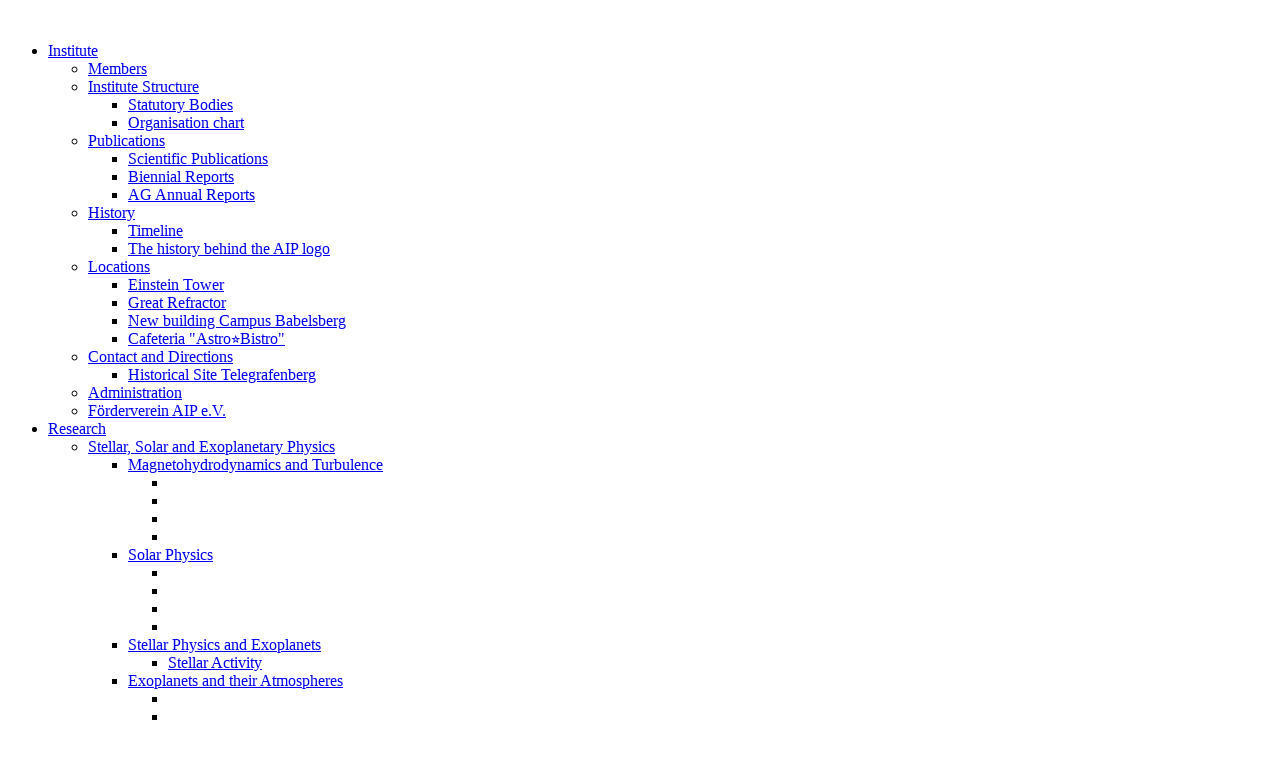

--- FILE ---
content_type: text/html; charset=utf-8
request_url: https://www.aip.de/en/news/solarnet-conference/
body_size: 409559
content:
<!DOCTYPE html>










<html lang="en">
<!--[if lt IE 7]>      <html class="no-js lt-ie9 lt-ie8 lt-ie7"> <![endif]-->
<!--[if IE 7]>         <html class="no-js lt-ie9 lt-ie8"> <![endif]-->
<!--[if IE 8]>         <html class="no-js lt-ie9"> <![endif]-->
<!--[if gt IE 8]><!--> <html class="no-js"> <!--<![endif]-->

<head>
  <meta charset="utf-8">
  <!-- <base href="/"> -->
  <title>
      
        The Many Scales of the Magnetic Sun
      
      
        
           | AIP
        
      
  </title>
  <meta name="description" content="Webseite des Leibniz-Instituts für Astrophysik Potsdam, Forschung von der Untersuchung unserer Sonne bis zur Entwicklung des Kosmos mit Schwerpunkten in der Erforschung kosmischer Magnetfelder, in der extragalaktischen Astrophysik sowie der Entwicklung von Forschungstechnologien in den Bereichen Spektroskopie, robotische Teleskope und E-Science.">
  <meta name="viewport" content="width=device-width, initial-scale=1.0">
  
  
  
  
  
  <!-- rss feed links (for news) -->
  <link rel="alternate" hreflang="de" type="application/rss+xml" title="RSS" href="https://www.aip.de/de/feed/news-rss/" />
  <link rel="alternate" hreflang="en" type="application/rss+xml" title="RSS" href="https://www.aip.de/en/feed/news-rss/" />
  <!-- favicon in different sizes -->
  <link rel="apple-touch-icon" sizes="180x180" href="/static/img/favicon-aip/apple-touch-icon.6b06c9e01d0b.png">
  <link rel="icon" type="image/png" sizes="32x32" href="/static/img/favicon-aip/favicon-32x32.2bfe42cbd7ec.png">
  <link rel="icon" type="image/png" sizes="16x16" href="/static/img/favicon-aip/favicon-16x16.8e294c13dfd5.png">
  <link rel="manifest" href="/static/img/favicon-aip/site.67c81245ff33.webmanifest">
  <link rel="mask-icon" href="/static/img/favicon-aip/safari-pinned-tab.3d5695a1c9ea.svg" color="#002c57">
  <link rel="shortcut icon" href="/static/img/favicon-aip/favicon.fbb899877aa7.ico">
  <meta name="msapplication-TileColor" content="#2b5797">
  <meta name="msapplication-config" content="/static/img/favicon-aip/browserconfig.95cc69f87c95.xml">
  <meta name="theme-color" content="#ffffff">
  
    
  
  <!-- icons -->
  <link href="/static/vendor/fontawesome/css/all.e4633ebc9667.css" rel="stylesheet">
  <!-- fancybox -->
  <link href="/static/vendor/fancybox/css/fancybox.7de51bdaad47.css" rel="stylesheet">

  <!-- design style -->
  <link rel="stylesheet" href="/static/css/fonts.5d2c30269d9d.css">
  <link rel="stylesheet" href="/static/css/main.6f70309b33c9.css">

  <!-- customized styles -->
  <link rel="stylesheet" type="text/css" href="/static/core/css/aip-richtextfeatures-page.a2301d1420a3.css">
  <link rel="stylesheet" href="/static/css/custom.eacc74b2bcc5.css">

  

  <meta property="og:title" content="The Many Scales of the Magnetic Sun" />
  <meta property="og:description" content="More than 100 scientists meet from 8 to 12 May in Potsdam for the SOLARNET II Conference: “The Many Scales of the Magnetic Sun”." />
  <meta property="og:url" content="https://www.aip.de/en/news/solarnet-conference/" />
  
    
    <meta property="og:image" content="https://www.aip.de/media/images/Solarnet_Conference.2e16d0ba.fill-1500x786.jpg"/>
    <meta property="og:image:width" content="1500" />
    <meta property="og:image:height" content="786" />
  


</head>

<body>
  
  <script>
    if (sessionStorage.getItem('nightmode')) {
      document.body.classList = 'night-theme';
    }
  </script>
    <div class="svg-symbols">
    <svg version="1.1" xmlns="http://www.w3.org/2000/svg" xmlns:xlink="http://www.w3.org/1999/xlink" width="0" height="0" preserveAspectRatio="xMidYMid">
      <defs>

        <clipPath id="svg-mask-header" clipPathUnits="objectBoundingBox">
          <path d="M 5.4253472e-6,0 0,0.57670083 C 0.69083333,0.63350639 0.90605604,1 0.90605604,1 0.93849278,0.7622841 0.97660292,0.53627837 1,0.40345594 V 0 Z" />
        </clipPath>
        <clipPath id="svg-mask-footer" clipPathUnits="objectBoundingBox">
          <path d="m 1,0 c 0,0 -0.0938612,0.28478502 -0.15300701,0.59613255 0,0 -0.2736041,-0.31871843 -0.84699299,-0.45233545 V 1 h 1 z" />
        </clipPath>

        <symbol id="svg-theme-night" viewBox="0 0 32 30">
          <path fill="currentColor" d="M 24.859103,26.166198 A 11.596868,11.596868 0 0 1 18.360858,27.447852 12.087736,12.087736 0 0 1 9.7391858,22.880086 12.059743,12.059743 0 0 1 7.0669074,16.599782 12.448638,12.448638 0 0 1 8.975392,8.1600603 l 0.009,-0.012996 a 19.567716,19.567716 0 0 1 1.252659,-1.6205629 12.131724,12.131724 0 0 1 6.453258,-3.7309925 12.106731,12.106731 0 0 1 8.026832,0.9597408 l 0.140962,0.067982 a 0.33091064,0.33091064 0 0 1 0.03699,0.5718456 12.214702,12.214702 0 0 0 -5.919401,10.5971387 11.980765,11.980765 0 0 0 5.906405,10.790086 0.2129425,0.2129425 0 0 1 -0.02299,0.383896 M 19.297605,6.2815675 a 0.70680914,0.70680914 0 0 0 -0.711808,-0.7777899 7.2700368,7.2700368 0 0 0 -0.948744,0.045988 7.2860325,7.2860325 0 0 0 -3.099163,1.0397192 7.2820336,7.2820336 0 0 0 -3.226129,4.8926786 0.65282371,0.65282371 0 0 0 0.277925,0.687814 0.69281292,0.69281292 0 0 0 1.099703,-0.394893 c 0.09997,-0.3699 0.192948,-0.7418 0.327912,-1.099703 a 5.4345325,5.4345325 0 0 1 2.433342,-2.9671987 6.2243192,6.2243192 0 0 1 2.993192,-0.7717916 1.4566067,1.4566067 0 0 0 0.376899,-0.033991 1.1936777,1.1936777 0 0 0 0.430883,-0.3059174 c 0.07298,-0.062983 0.03999,-0.2129425 0.04899,-0.3139152" />
        </symbol>
        <symbol id="svg-theme-day" viewBox="0 0 32 30">
          <path fill="currentColor" d="m 16.201443,5.9406075 a 9.1216031,9.1216031 0 0 1 9.17259,9.0486225 9.1216031,9.1216031 0 0 1 -9.17259,9.049622 A 9.1216031,9.1216031 0 0 1 7.0298534,14.98923 9.1216031,9.1216031 0 0 1 16.201443,5.9406075 m 0,-1.4136285 A 10.534232,10.534232 0 0 0 5.5972298,14.98923 10.535232,10.535232 0 0 0 16.201443,25.448482 10.534232,10.534232 0 0 0 26.806656,14.98923 10.533232,10.533232 0 0 0 16.201443,4.526979 M 15.14672,8.3939629 c 0.549855,0 1.007735,-0.099974 1.051723,0.4448831 0.03999,0.4998686 -0.34091,0.5778482 -0.7588,0.6058408 a 5.1576447,5.1576447 0 0 0 -4.03494,2.2314142 c -0.03299,0.04599 -0.06898,0.09198 -0.09997,0.137964 -0.220942,0.299921 -0.471876,0.555854 -0.858774,0.261931 -0.386898,-0.293923 -0.199947,-0.606841 0.007,-0.907762 A 6.2493579,6.2493579 0 0 1 15.14672,8.3939629 M 15.2217,28.078791 c 0,-0.394897 -0.012,-0.790793 0,-1.184689 a 0.70781401,0.70781401 0 0 1 0.755801,-0.748803 0.72181033,0.72181033 0 0 1 0.779795,0.736806 c 0.03199,0.788793 0.03099,1.580585 0,2.368378 A 0.71381243,0.71381243 0 0 1 15.992497,29.996287 0.69981611,0.69981611 0 0 1 15.2217,29.26248 c -0.018,-0.392897 0,-0.789793 0,-1.183689 M 30.000817,15.71504 c -0.399894,0 -0.799789,0.014 -1.194686,0 a 0.69981611,0.69981611 0 0 1 -0.715812,-0.717812 0.69981611,0.69981611 0 0 1 0.708814,-0.785793 c 0.83678,-0.02899 1.677559,-0.03099 2.51434,0 a 0.67582241,0.67582241 0 0 1 0.680821,0.743804 0.69981611,0.69981611 0 0 1 -0.735807,0.756801 c -0.41789,0.01999 -0.83878,0 -1.25767,0 m -28.0666244,0.003 c -0.3998949,0 -0.7997898,0.016 -1.19468603,0 a 0.69981611,0.69981611 0 0 1 -0.73380718,-0.759801 0.67682215,0.67682215 0 0 1 0.6808211,-0.744804 c 0.83678011,-0.03499 1.67655941,-0.03199 2.51333951,0 a 0.69981611,0.69981611 0 0 1 0.7048148,0.782794 0.69381769,0.69381769 0 0 1 -0.7148121,0.717812 c -0.41889,0.019 -0.8387796,0 -1.2576696,0 M 25.334043,7.2182718 a 1.1746913,1.1746913 0 0 1 0.175954,-0.3479086 c 0.599842,-0.6078402 1.199685,-1.221679 1.829519,-1.7935287 a 0.66882425,0.66882425 0 0 1 0.965746,0.066982 0.6728232,0.6728232 0 0 1 0.09497,0.9997373 C 27.825383,6.7733883 27.205546,7.3652328 26.579711,7.943081 A 0.68382031,0.68382031 0 0 1 25.704941,7.996067 0.79179194,0.79179194 0 0 1 25.334038,7.2182714 M 4.6014917,4.9098784 a 0.97774308,0.97774308 0 0 1 0.6188374,0.2999212 c 0.5198634,0.5118655 1.042726,1.019732 1.5545915,1.537596 a 0.72380981,0.72380981 0 0 1 0.035991,1.1446992 0.73480692,0.73480692 0 0 1 -1.1147071,-0.03699 C 5.152347,7.33924 4.6214865,6.8093793 4.0946249,6.277519 A 0.75080271,0.75080271 0 0 1 3.9156719,5.3667583 0.82878222,0.82878222 0 0 1 4.6014917,4.9098784 M 15.226699,1.9456573 c 0,-0.414891 -0.02299,-0.8317814 0,-1.24567264 a 0.69081847,0.69081847 0 0 1 0.739806,-0.69481743 0.69281795,0.69281795 0 0 1 0.776795,0.6618261 22.952969,22.952969 0 0 1 0,2.49234507 0.71181296,0.71181296 0 0 1 -0.811786,0.6998161 0.69981611,0.69981611 0 0 1 -0.704815,-0.7288085 c -0.017,-0.3938965 0,-0.7897925 0,-1.1846887 v 0 M 27.789399,24.92262 A 0.94775096,0.94775096 0 0 1 27.13957,24.622699 c -0.499869,-0.499869 -1.009735,-0.99074 -1.506604,-1.492608 a 0.7398056,0.7398056 0 0 1 -0.07298,-1.148698 0.74380455,0.74380455 0 0 1 1.160695,0.04299 c 0.536859,0.521863 1.069719,1.047725 1.59958,1.581585 a 0.71281269,0.71281269 0 0 1 0.170955,0.852776 0.78079483,0.78079483 0 0 1 -0.699816,0.466877 M 6.4839972,21.737457 c 0.6208368,-0.015 1.0737178,0.627835 0.7508027,1.084715 A 10.167328,10.167328 0 0 1 5.2493216,24.810649 0.67682215,0.67682215 0 0 1 4.3285636,24.687682 0.65582767,0.65582767 0 0 1 4.2195922,23.777921 15.732866,15.732866 0 0 1 6.1820765,21.843429 0.83578038,0.83578038 0 0 1 6.4839972,21.737457" />
        </symbol>
        <symbol id="svg-header-divider" viewBox="0 0 98 184">
          <path fill="currentColor" d="M67.364 48.689l-1.396.547c.363.93.724 1.861 1.08 2.793l1.402-.537c-.358-.937-.721-1.87-1.086-2.803zm1.8 4.674l-1.403.53c.354.934.704 1.87 1.05 2.806l1.407-.522c-.348-.94-.7-1.878-1.055-2.814zm1.745 4.693l-1.408.518c.344.936.684 1.874 1.022 2.814l1.412-.506c-.339-.942-.68-1.885-1.026-2.826zm1.698 4.711l-1.413.502c.334.94.663 1.882.99 2.826l1.417-.492c-.329-.946-.659-1.891-.994-2.836zm1.646 4.73l-1.418.487c.324.944.644 1.89.961 2.836l1.422-.477c-.318-.95-.64-1.898-.965-2.846zm1.598 4.747l-1.426.47c.313.949.625 1.898.932 2.848l1.427-.461c-.307-.954-.62-1.907-.933-2.857zm1.545 4.763l-1.43.455c.303.952.604 1.905.9 2.858l1.434-.446c-.298-.957-.6-1.913-.904-2.867zm1.496 4.78l-1.434.44c.294.955.585 1.91.871 2.866l1.436-.431c-.288-.96-.579-1.918-.873-2.875zm1.445 4.794l-1.437.426.447 1.522.392 1.353 1.44-.416-.393-1.357-.449-1.526zm1.395 4.811l-1.444.408c.272.963.545 1.925.809 2.885l1.445-.398c-.266-.969-.538-1.933-.81-2.895zm1.34 4.826l-1.448.393c.263.964.524 1.929.777 2.892l1.452-.382c-.256-.97-.519-1.937-.782-2.903zm1.288 4.838l-1.45.379c.252.966.5 1.933.743 2.9l1.456-.367c-.245-.972-.495-1.943-.749-2.912zm1.235 4.854l-1.455.363c.242.968.481 1.938.715 2.908l1.457-.352c-.235-.974-.474-1.947-.717-2.92zm1.183 4.865l-1.459.35c.232.969.458 1.94.682 2.913l1.463-.335a345.41 345.41 0 00-.686-2.928zm1.131 4.879l-1.463.334c.222.971.437 1.945.65 2.922l1.466-.32c-.215-.978-.43-1.958-.653-2.936zm1.076 4.894l-1.466.313.314 1.478.305 1.453 1.469-.306-.305-1.457zm1.024 4.9l-1.469.3c.199.98.396 1.957.586 2.935l1.473-.285c-.192-.985-.391-1.97-.59-2.95zm.97 4.915l-1.472.283c.189.98.373 1.96.553 2.941l1.476-.271c-.18-.987-.367-1.97-.556-2.953zm.917 4.922l-1.477.27c.178.981.354 1.963.523 2.946l1.479-.255a333.66 333.66 0 00-.525-2.961zm.863 4.933l-1.479.252c.168.983.331 1.968.49 2.953l1.481-.238c-.16-.989-.323-1.978-.492-2.967zm.808 4.942l-1.48.238c.157.984.308 1.969.457 2.957l1.484-.225c-.15-.99-.302-1.98-.46-2.97zm.756 4.95l-1.482.221c.147.986.284 1.975.424 2.965l1.486-.21c-.14-.99-.28-1.982-.428-2.975zm.702 4.962l-1.487.2.19 1.405.205 1.567 1.488-.196-.207-1.568zm.648 4.965l-1.488.185c.123.992.246 1.983.361 2.973l1.488-.174c-.116-.997-.237-1.992-.361-2.984zm.592 4.972l-1.49.172c.113.992.225 1.983.33 2.975l1.492-.159c-.106-.997-.218-1.993-.332-2.988zm.54 4.979l-1.491.156c.103.992.2 1.985.295 2.978l1.494-.142c-.095-.998-.193-1.995-.297-2.992zm.485 4.984l-1.494.14c.093.993.18 1.986.264 2.981l1.496-.125c-.085-.998-.173-1.997-.266-2.996zm.432 4.99l-1.496.123c.082.993.158 1.988.232 2.985l1.496-.112c-.074-.997-.15-1.996-.232-2.996zM24.624.57l-1.302.743.746 1.312.73 1.295 1.307-.736-.733-1.297zm2.457 4.364l-1.312.728c.485.873.969 1.748 1.445 2.623l1.317-.717c-.48-.88-.963-1.76-1.45-2.634zm2.405 4.392l-1.319.715c.475.877.947 1.757 1.414 2.639l1.325-.703a322.54 322.54 0 00-1.42-2.65zm2.355 4.42l-1.326.701c.464.881.923 1.766 1.383 2.655l1.332-.69c-.46-.888-.92-1.778-1.389-2.666zm2.303 4.451l-1.336.682c.454.89.906 1.778 1.351 2.67l1.342-.67c-.448-.898-.902-1.79-1.357-2.682zm2.25 4.473l-1.344.668c.444.893.885 1.79 1.32 2.687l1.348-.656c-.438-.901-.878-1.801-1.324-2.7zm2.197 4.502l-1.351.652c.433.897.861 1.798 1.289 2.701l1.355-.64c-.428-.904-.856-1.81-1.293-2.713zm2.145 4.527l-1.36.633c.423.906.843 1.812 1.256 2.719l1.365-.623a351.98 351.98 0 00-1.261-2.729zm2.091 4.551l-1.367.62c.413.908.821 1.817 1.225 2.73l1.371-.606c-.406-.916-.814-1.831-1.229-2.744zm2.038 4.574l-1.373.606c.401.911.796 1.828 1.19 2.746l1.38-.594c-.396-.919-.793-1.84-1.197-2.758zm1.984 4.602l-1.38.584c.39.92.778 1.84 1.16 2.76l1.384-.573c-.384-.927-.774-1.85-1.164-2.771zm1.93 4.62l-1.387.571c.38.923.756 1.848 1.127 2.774l1.392-.559c-.373-.93-.75-1.858-1.132-2.785zm1.875 4.643l-1.393.557c.37.926.731 1.854 1.094 2.785l1.398-.543c-.363-.932-.727-1.866-1.1-2.799zm1.822 4.668l-1.402.538c.357.933.714 1.865 1.062 2.798l1.406-.525c-.35-.94-.709-1.877-1.066-2.81zm1.766 4.686l-1.407.523c.348.936.69 1.873 1.028 2.81l1.412-.509c-.34-.943-.685-1.885-1.033-2.824zm1.71 4.707l-1.412.508c.337.938.667 1.879.996 2.822l1.416-.494c-.33-.945-.66-1.891-1-2.836zm1.657 4.73l-1.42.487c.324.946.647 1.89.963 2.834l1.424-.475c-.318-.952-.643-1.9-.967-2.846zm1.597 4.745l-1.422.472c.315.948.623 1.895.928 2.844l1.43-.457c-.307-.955-.62-1.908-.936-2.86zm1.545 4.763l-1.427.457c.303.95.598 1.902.894 2.856l1.434-.444c-.297-.956-.595-1.913-.9-2.869zm1.49 4.785l-1.435.436c.29.957.581 1.912.863 2.867l1.438-.424c-.284-.963-.575-1.922-.865-2.879zm1.43 4.8l-1.44.421c.281.958.56 1.916.83 2.875l1.444-.408c-.273-.965-.552-1.927-.834-2.889zm1.377 4.814l-1.443.406c.27.96.533 1.923.795 2.887l1.447-.395a335.84 335.84 0 00-.799-2.898zm1.32 4.834l-1.45.384c.256.967.513 1.933.761 2.897l1.453-.373c-.25-.973-.507-1.942-.764-2.908zm1.262 4.845l-1.453.371c.247.968.49 1.936.727 2.905l1.457-.358c-.24-.974-.483-1.947-.73-2.918zm1.205 4.862l-1.457.355c.236.969.466 1.94.694 2.912l1.459-.341c-.229-.975-.458-1.951-.696-2.926zm1.149 4.877l-1.461.334c.222.975.444 1.947.658 2.92l1.465-.323c-.216-.98-.44-1.957-.662-2.931zm1.091 4.886l-1.466.32c.212.976.422 1.952.625 2.928l1.468-.306c-.204-.982-.413-1.963-.627-2.942zm1.034 4.9l-1.47.305c.203.977.398 1.954.59 2.934l1.471-.289c-.193-.982-.388-1.967-.591-2.95zm.976 4.917l-1.472.281c.187.983.377 1.962.556 2.941l1.475-.27c-.181-.987-.371-1.97-.559-2.952zm.918 4.922l-1.476.267c.178.983.353 1.965.521 2.948l1.479-.254c-.17-.989-.345-1.976-.524-2.961zm.862 4.933l-1.479.252c.167.983.328 1.968.486 2.953l1.48-.238c-.158-.989-.32-1.978-.487-2.967zm.802 4.944l-1.482.234c.155.983.304 1.972.453 2.96l1.482-.224c-.148-.988-.296-1.978-.453-2.97zm.744 4.955l-1.484.215c.143.988.284 1.975.418 2.962l1.486-.2c-.134-.995-.276-1.986-.42-2.977zm.688 4.96l-1.488.2c.132.988.26 1.976.382 2.967l1.489-.184c-.124-.994-.25-1.988-.383-2.982zm.627 4.97l-1.488.181c.12.989.234 1.98.347 2.975l1.49-.172c-.113-.994-.227-1.988-.35-2.985zm.57 4.976l-1.49.162c.108.993.214 1.985.312 2.977l1.493-.149c-.1-.998-.207-1.995-.315-2.99zm.512 4.982l-1.492.147c.097.993.189 1.986.277 2.98l1.494-.132a321.28 321.28 0 00-.28-2.995zm.453 4.989l-1.494.129c.086.992.164 1.987.242 2.984l1.496-.117a362.49 362.49 0 00-.244-2.996zm.395 4.994l-1.497.107.092 1.252.102 1.508 1.498-.102-.104-1.51zM1.276.22L0 1.012c.527.848 1.053 1.698 1.572 2.549l1.282-.783C2.33 1.922 1.804 1.07 1.275.22zM3.894 4.49l-1.284.777c.517.853 1.03 1.71 1.541 2.568l1.29-.767c-.513-.861-1.028-1.721-1.547-2.578zM6.46 8.79l-1.293.762c.506.86 1.009 1.722 1.508 2.586l1.299-.75A343.376 343.376 0 006.46 8.791zm2.514 4.334l-1.303.745c.495.867.987 1.735 1.474 2.605l1.31-.734c-.491-.875-.985-1.746-1.481-2.616zm2.457 4.364l-1.31.73c.484.872.965 1.747 1.442 2.623l1.317-.718c-.48-.88-.962-1.76-1.45-2.635zm2.402 4.396l-1.318.711c.473.878.942 1.758 1.408 2.64l1.326-.698c-.468-.886-.94-1.77-1.416-2.653zm2.35 4.424l-1.33.695c.462.886.922 1.77 1.376 2.659l1.336-.684a365.9 365.9 0 00-1.382-2.67zm2.293 4.455l-1.338.678c.451.89.899 1.782 1.343 2.676l1.344-.668c-.446-.897-.896-1.792-1.35-2.686zm2.236 4.48l-1.346.665c.44.895.878 1.792 1.31 2.691l1.352-.65c-.434-.903-.873-1.806-1.316-2.705zm2.182 4.512l-1.356.643c.429.902.857 1.805 1.277 2.709l1.36-.633a366.68 366.68 0 00-1.281-2.719zm2.123 4.535l-1.362.63c.418.905.832 1.814 1.242 2.724l1.368-.617c-.413-.913-.828-1.826-1.248-2.737zm2.066 4.563l-1.37.611c.408.911.811 1.826 1.21 2.74l1.375-.6c-.4-.918-.806-1.836-1.215-2.751zm2.012 4.59l-1.38.592c.396.917.788 1.836 1.175 2.755l1.382-.582c-.388-.924-.781-1.845-1.177-2.765zm1.95 4.613l-1.384.576c.384.92.764 1.843 1.14 2.768l1.39-.565c-.378-.927-.76-1.853-1.145-2.779zm1.895 4.637l-1.39.558c.372.926.74 1.855 1.103 2.784l1.397-.547c-.366-.933-.736-1.865-1.11-2.795zm1.838 4.66l-1.398.541c.36.931.716 1.864 1.068 2.797l1.405-.53c-.354-.938-.714-1.874-1.075-2.808zm1.778 4.684l-1.405.523c.35.934.694 1.872 1.036 2.81l1.408-.513c-.343-.941-.689-1.881-1.04-2.82zm1.718 4.705l-1.41.506c.337.939.67 1.88.998 2.822l1.416-.494c-.33-.947-.665-1.891-1.004-2.834zm1.663 4.726l-1.418.488c.325.945.646 1.889.962 2.834l1.422-.476c-.318-.95-.64-1.899-.967-2.846zm1.6 4.746l-1.425.471c.314.947.624 1.897.93 2.848l1.428-.461c-.308-.953-.618-1.906-.934-2.858zm1.542 4.766l-1.43.453c.302.951.6 1.904.893 2.857l1.434-.44c-.295-.959-.594-1.915-.897-2.87zm1.482 4.785l-1.435.436c.29.955.576 1.912.857 2.869l1.438-.424c-.283-.962-.57-1.922-.86-2.88zm1.422 4.803l-1.441.418c.278.958.552 1.917.822 2.879l1.444-.407c-.272-.963-.545-1.927-.825-2.89zm1.362 4.82l-1.446.4c.266.962.528 1.925.786 2.89l1.449-.388c-.259-.968-.522-1.936-.79-2.902zm1.302 4.838l-1.45.38c.253.967.502 1.932.747 2.9l1.455-.368c-.246-.972-.497-1.943-.752-2.912zm1.24 4.854l-1.454.363c.241.967.478 1.937.712 2.908l1.458-.352c-.235-.973-.472-1.947-.715-2.92zm1.18 4.869l-1.459.343c.23.972.455 1.944.676 2.916l1.463-.332c-.222-.977-.45-1.952-.68-2.927zm1.12 4.883l-1.463.326c.217.974.43 1.948.638 2.924l1.467-.315c-.21-.98-.425-1.958-.643-2.935zm1.058 4.894l-1.469.31c.206.976.406 1.953.604 2.932l1.47-.297c-.198-.981-.398-1.964-.605-2.945zm.996 4.91l-1.47.291c.193.978.38 1.958.566 2.94l1.474-.28c-.186-.983-.375-1.967-.57-2.95zm.94 4.92l-1.477.274c.182.981.361 1.962.535 2.945l1.477-.262c-.175-.987-.353-1.972-.535-2.957zm.88 4.93l-1.478.258c.17.983.336 1.966.498 2.95l1.48-.243c-.162-.989-.328-1.978-.5-2.965zm.82 4.943l-1.48.236c.158.987.312 1.973.461 2.96l1.483-.227c-.15-.991-.305-1.98-.463-2.969zm.76 4.951l-1.484.22.09.603 1.484-.22z" />
        </symbol>
        <symbol id="svg-hero-circle" viewBox="0 0 460 460">
          <path fill="currentColor" d="m 442.17081,143.61457 -1.39648,0.54493 c 0.48378,1.23887 0.95907,2.47939 1.41992,3.7246 l 1.40625,-0.51953 c -0.46472,-1.25566 -0.94348,-2.5049 -1.42969,-3.75 z m 2.1211,5.63282 -1.41211,0.50976 c 0.45267,1.24987 0.89584,2.50287 1.32617,3.75977 l 1.41992,-0.48633 c -0.43344,-1.26598 -0.87858,-2.5258 -1.33398,-3.7832 z m 1.97656,5.68359 -1.42187,0.47656 c 0.42204,1.25936 0.83165,2.52301 1.23242,3.79102 l 1.42969,-0.45117 c -0.40288,-1.27466 -0.81493,-2.54732 -1.24024,-3.81641 z m 1.83594,5.73047 -1.4336,0.4414 c 0.39119,1.2695 0.76879,2.54322 1.13672,3.82032 l 1.44141,-0.41407 c -0.3703,-1.28531 -0.75044,-2.56874 -1.14453,-3.84765 z m 1.69336,5.77539 -1.44531,0.40625 c 0.35827,1.27931 0.7052,2.56148 1.04101,3.84765 l 1.45117,-0.3789 c -0.33785,-1.29398 -0.68601,-2.58645 -1.04687,-3.875 z m 1.54492,5.81836 -1.45312,0.36719 c 0.32527,1.28849 0.63745,2.57908 0.93945,3.87304 l 1.46094,-0.33984 c -0.30409,-1.3029 -0.61983,-2.60335 -0.94727,-3.90039 z m 1.39648,5.85547 -1.46289,0.32812 c 0.29201,1.29657 0.57293,2.5972 0.8418,3.89844 l 1.46875,-0.30469 c -0.27073,-1.31025 -0.55377,-2.61695 -0.84766,-3.92187 z m 1.2461,5.88672 -1.4707,0.29296 c 0.25923,1.30299 0.50621,2.60991 0.74218,3.91797 l 1.47461,-0.26758 c -0.23744,-1.31623 -0.48498,-2.63094 -0.74609,-3.94335 z m 1.0957,5.91992 -1.47851,0.2539 c 0.22486,1.3103 0.4392,2.62257 0.64062,3.93555 l 1.48242,-0.22852 c -0.20293,-1.32284 -0.41836,-2.64299 -0.64453,-3.96093 z m 0.94141,5.94531 -1.48438,0.2168 c 0.19212,1.31452 0.37218,2.63071 0.54102,3.94922 l 1.48828,-0.19141 c -0.16986,-1.32654 -0.3514,-2.65051 -0.54492,-3.97461 z m 0.79101,5.9668 -1.49023,0.17773 c 0.15819,1.31932 0.30497,2.6408 0.43945,3.96289 l 1.49219,-0.15234 c -0.13537,-1.33088 -0.28213,-2.6599 -0.44141,-3.98828 z m 0.63672,5.98437 -1.49414,0.14063 c 0.12351,1.32372 0.2379,2.64808 0.33789,3.97265 l 1.4961,-0.11328 c -0.10075,-1.33452 -0.21562,-2.6686 -0.33985,-4 z m 0.48242,6 -1.49609,0.10156 c 0.0906,1.32534 0.16919,2.65283 0.23633,3.98047 l 1.49804,-0.0762 c -0.0675,-1.3356 -0.14697,-2.67075 -0.23828,-4.00586 z m 0.33008,6.00977 -1.49804,0.0644 c 0.0564,1.32756 0.10022,2.65584 0.13281,3.98438 l 1.5,-0.0371 c -0.0328,-1.33732 -0.078,-2.67503 -0.13477,-4.01172 z m 0.17578,6.01758 -1.5,0.0234 c 0.0214,1.32937 0.0333,2.65803 0.0312,3.98633 l 1.5,0.002 c 0.002,-1.33835 -0.01,-2.67477 -0.0312,-4.01171 z m -1.47851,6.00586 c -0.0116,1.32857 -0.037,2.65572 -0.0723,3.98437 l 1.5,0.041 c 0.0355,-1.33707 0.0606,-2.6757 0.0723,-4.01368 z m -0.13281,5.97851 c -0.0455,1.32778 -0.1027,2.65503 -0.17188,3.98242 l 1.49609,0.0781 c 0.0696,-1.33565 0.12997,-2.67244 0.17579,-4.00977 z m -0.28516,5.97266 c -0.0803,1.32685 -0.17156,2.65409 -0.27539,3.97851 l 1.49609,0.11719 c 0.10459,-1.33408 0.19653,-2.66898 0.27735,-4.00391 z m -0.4375,5.96484 c -0.11394,1.32415 -0.23946,2.64719 -0.37695,3.96875 l 1.49218,0.15625 c 0.13845,-1.33077 0.26424,-2.66341 0.37891,-3.99609 z m -0.58984,5.95313 c -0.147,1.32017 -0.30813,2.63848 -0.47852,3.95703 l 1.48828,0.1914 c 0.17137,-1.32611 0.33237,-2.65231 0.48047,-3.98242 z m -0.74415,5.93359 c -0.18127,1.31644 -0.37336,2.63036 -0.57812,3.94336 l 1.48242,0.23242 c 0.20614,-1.32182 0.39953,-2.64541 0.58203,-3.9707 z m -0.89257,5.91211 c -0.2158,1.31188 -0.44102,2.62297 -0.67969,3.92969 l 1.47461,0.26953 c 0.24046,-1.31655 0.46851,-2.63567 0.68554,-3.95508 z m -1.04493,5.89062 c -0.24819,1.30534 -0.50976,2.60722 -0.78125,3.90821 l 1.46875,0.30664 c 0.27326,-1.30944 0.53525,-2.62117 0.78516,-3.93555 z m -1.19531,5.85938 c -0.28117,1.29835 -0.57456,2.59463 -0.8789,3.88867 l 1.45898,0.34375 c 0.30617,-1.30179 0.60153,-2.60812 0.88477,-3.91602 z m -1.3457,5.82617 c -0.31511,1.29122 -0.64057,2.58029 -0.97852,3.86523 l 1.45118,0.38086 c 0.34033,-1.29401 0.66922,-2.58925 0.98632,-3.88867 z m -1.49219,5.79297 c -0.34826,1.28284 -0.70734,2.56218 -1.07812,3.83789 l 1.4414,0.41797 c 0.37348,-1.28499 0.7336,-2.57262 1.08399,-3.86328 z m -1.64062,5.75 c -0.3799,1.27299 -0.7731,2.54369 -1.17579,3.81055 l 1.42969,0.45312 c 0.40512,-1.2745 0.80092,-2.55167 1.1836,-3.83398 z m -1.78711,5.70703 c -0.4126,1.263 -0.83824,2.52352 -1.27344,3.7793 l 1.41797,0.49023 c 0.438,-1.26386 0.86577,-2.5309 1.28125,-3.80273 z m -1.9336,5.66016 c -0.44586,1.25243 -0.90155,2.50077 -1.36914,3.74414 l 1.4043,0.52734 c 0.47108,-1.25263 0.93043,-2.50779 1.37891,-3.76758 z m -2.07617,5.60937 c -0.4769,1.24031 -0.96586,2.47539 -1.46484,3.70703 l 1.39062,0.56446 c 0.50232,-1.23988 0.99253,-2.48569 1.47266,-3.73438 z m -2.2207,5.55274 c -0.50796,1.22747 -1.02855,2.45081 -1.5586,3.66992 l 1.375,0.59765 c 0.53322,-1.2264 1.05666,-2.45681 1.56836,-3.69335 z m -2.36133,5.49414 c -0.54022,1.21441 -1.09076,2.42486 -1.65234,3.6289 l 1.35937,0.63282 c 0.56561,-1.21267 1.12045,-2.4303 1.66406,-3.65235 z m -2.50195,5.43359 c -0.57108,1.20015 -1.15196,2.39461 -1.74414,3.58399 l 1.34375,0.66796 c 0.59636,-1.19775 1.18114,-2.39963 1.75586,-3.60742 z m -2.63867,5.36523 c -0.60062,1.18481 -1.21392,2.3641 -1.83594,3.53907 l 1.32617,0.70312 c 0.62564,-1.1818 1.24253,-2.36879 1.84766,-3.5625 z m -2.77735,5.29688 c -0.63179,1.16933 -1.27338,2.33284 -1.92578,3.49023 l 1.30664,0.73829 c 0.65704,-1.16563 1.30364,-2.33885 1.93945,-3.51563 z m -2.91015,5.22461 c -0.66152,1.15272 -1.33386,2.299 -2.01563,3.43945 l 1.28711,0.77149 c 0.68652,-1.1484 1.36352,-2.3047 2.0293,-3.46485 z m -3.04493,5.14844 c -0.68994,1.13522 -1.39101,2.26326 -2.10156,3.38672 l 1.26758,0.80273 c 0.71485,-1.13027 1.42021,-2.26657 2.11523,-3.41016 z m -3.17578,5.06836 c -0.72009,1.11739 -1.4481,2.2284 -2.1875,3.33203 l 1.2461,0.83398 c 0.74486,-1.11178 1.47868,-2.22939 2.20312,-3.35351 z m -3.30273,4.98437 c -0.74738,1.0984 -1.50631,2.18987 -2.27344,3.27539 l 1.22461,0.86719 c 0.77186,-1.09221 1.53631,-2.19253 2.28906,-3.29883 z m -3.43164,4.90039 c -0.77559,1.07903 -1.56061,2.14998 -2.35547,3.21485 l 1.20312,0.89648 c 0.80027,-1.07211 1.59028,-2.15002 2.3711,-3.23633 z m -3.55469,4.8086 c -0.80344,1.05881 -1.61378,2.11023 -2.43555,3.15429 l 1.17774,0.92774 c 0.82753,-1.05139 1.64462,-2.11029 2.45312,-3.17578 z m -3.67578,4.71679 c -0.82936,1.03796 -1.66943,2.06852 -2.51758,3.0918 l 1.15625,0.95703 c 0.85357,-1.02981 1.69795,-2.06598 2.5332,-3.11133 z M 144.59464,17.044265 l -0.26562,0.113281 0.58984,1.378906 0.26367,-0.111328 z m -2.10742,0.90625 c -1.22664,0.533773 -2.44899,1.077366 -3.66601,1.632812 l 0.62304,1.365234 c 1.20893,-0.551749 2.42403,-1.092793 3.64258,-1.623046 z m -5.48633,2.474609 c -1.21274,0.564699 -2.42064,1.1394 -3.62304,1.726562 l 0.6582,1.347657 c 1.1938,-0.582961 2.39298,-1.153904 3.59766,-1.714844 z m -5.42187,2.613281 c -1.19848,0.595467 -2.39134,1.2016 -3.57813,1.81836 l 0.69141,1.332031 c 1.17941,-0.61293 2.36503,-1.217508 3.55469,-1.808594 z m -5.35547,2.75 c -1.18134,0.626757 -2.35649,1.264165 -3.52734,1.91211 l 0.7246,1.3125 c 1.16237,-0.643247 2.33155,-1.275411 3.50586,-1.898438 z m -5.2793,2.888672 c -1.16584,0.656323 -2.32494,1.323976 -3.47851,2.001953 l 0.75976,1.292969 c 1.14542,-0.673181 2.2972,-1.334487 3.45508,-1.986328 z m -5.20508,3.023438 c -1.14887,0.686093 -2.29008,1.383054 -3.42578,2.089843 l 0.79297,1.275391 c 1.12832,-0.702194 2.26175,-1.395019 3.40235,-2.076172 z m -5.125,3.15625 c -1.13008,0.715877 -2.25382,1.442024 -3.37109,2.177734 l 0.82422,1.253906 c 1.1099,-0.730856 2.22698,-1.452906 3.34961,-2.164062 z m -5.04101,3.289062 c -1.11132,0.744585 -2.21661,1.498656 -3.31445,2.263672 l 0.85742,1.230469 c 1.09001,-0.759557 2.18696,-1.508328 3.29101,-2.248047 z m -4.95703,3.416016 c -1.092287,0.772746 -2.176236,1.554683 -3.253907,2.347656 l 0.888672,1.208984 c 1.070173,-0.787456 2.147765,-1.564681 3.232425,-2.332031 z m -4.865235,3.542969 c -1.072028,0.800726 -2.136396,1.611684 -3.193359,2.43164 l 0.919922,1.185547 c 1.050015,-0.814567 2.10743,-1.620954 3.171875,-2.416016 z m -4.773437,3.666015 c -1.050618,0.828346 -2.093235,1.667283 -3.128907,2.513672 l 0.949219,1.162109 c 1.029169,-0.841075 2.063962,-1.67339 3.107422,-2.496093 z m -4.677735,3.789063 c -1.02857,0.855078 -2.049052,1.72011 -3.0625,2.59375 l 0.978516,1.134765 c 1.006331,-0.867505 2.020934,-1.724574 3.042969,-2.574219 z m -4.576172,3.908203 c -1.006869,0.881012 -2.007543,1.772385 -2.998047,2.671875 l 1.009766,1.109375 c 0.983617,-0.893236 1.974625,-1.777356 2.97461,-2.652344 z m -4.476562,4.02539 c -0.984063,0.906522 -1.96067,1.821485 -2.927735,2.746094 l 1.03711,1.083985 c 0.960372,-0.918211 1.929022,-1.828291 2.90625,-2.728516 z m -4.371094,4.136719 c -0.960392,0.931541 -1.912337,1.871477 -2.855469,2.820313 l 1.0625,1.058593 c 0.936781,-0.942447 1.88219,-1.877637 2.835938,-2.802734 z m -4.263672,4.248047 c -0.93602,0.956012 -1.864495,1.920445 -2.783203,2.892578 l 1.089844,1.03125 c 0.912897,-0.965984 1.834104,-1.923624 2.763672,-2.873047 z m -4.154297,4.357422 c -0.910545,0.979784 -1.813443,1.96735 -2.707031,2.962891 l 1.117188,1.001953 c 0.887675,-0.988955 1.78271,-1.969769 2.6875,-2.94336 z m -4.041015,4.460937 c -0.885478,1.002618 -1.761249,2.012838 -2.628907,3.03125 l 1.140626,0.972657 c 0.861722,-1.011446 1.733527,-2.015583 2.613281,-3.011719 z m -3.923828,4.5625 c -0.86003,1.024809 -1.711498,2.057329 -2.552735,3.097657 l 1.166016,0.943359 c 0.835492,-1.033223 1.680964,-2.05832 2.535156,-3.076172 z m -3.808594,4.66211 c -0.833777,1.046366 -1.658287,2.100591 -2.472656,3.162109 l 1.191406,0.912109 c 0.808779,-1.054231 1.627047,-2.099516 2.455078,-3.138671 z m -3.6875,4.757812 c -0.806809,1.067269 -1.603551,2.140735 -2.390625,3.222656 l 1.21289,0.882813 c 0.781662,-1.074481 1.573723,-2.14122 2.375,-3.201172 z m -3.564453,4.84961 c -0.779247,1.087506 -1.547266,2.181747 -2.306641,3.283203 l 1.234375,0.851567 c 0.754233,-1.094002 1.517063,-2.181605 2.291016,-3.261724 z m -3.439453,4.93945 c -0.751166,1.10707 -1.493316,2.21975 -2.22461,3.33985 l 1.25586,0.82031 c 0.726531,-1.1128 1.462899,-2.21878 2.208984,-3.31836 z m -3.314453,5.02344 c -0.722528,1.12592 -1.433891,2.25856 -2.136719,3.39649 l 1.27539,0.78906 c 0.698473,-1.13088 1.40731,-2.25662 2.125,-3.375 z m -3.183594,5.10742 c -0.693143,1.14385 -1.377271,2.29332 -2.050782,3.44922 l 1.294922,0.75586 c 0.669011,-1.14818 1.348259,-2.29097 2.03711,-3.42773 z m -3.054688,5.1875 c -0.664311,1.16106 -1.317217,2.32721 -1.960937,3.5 l 1.314453,0.72265 c 0.63938,-1.16488 1.289225,-2.32499 1.949219,-3.47851 z m -2.919922,5.26172 c -0.634961,1.17756 -1.259478,2.36192 -1.873046,3.55078 l 1.332031,0.6875 c 0.609419,-1.18082 1.230655,-2.35579 1.861328,-3.52539 z m -2.787109,5.33593 c -0.60502,1.1933 -1.198184,2.39156 -1.78125,3.59571 l 1.349609,0.65429 c 0.579091,-1.19593 1.168664,-2.38715 1.769532,-3.57226 z m -2.648437,5.4043 c -0.57452,1.20828 -1.139164,2.422 -1.691407,3.64063 l 1.367188,0.61914 c 0.548449,-1.21026 1.107152,-2.41525 1.677734,-3.61524 z m -2.511719,5.46875 c -0.543534,1.22249 -1.076514,2.45137 -1.597657,3.68359 l 1.382813,0.58399 c 0.517577,-1.2238 1.046101,-2.44403 1.585937,-3.6582 z m -2.371094,5.5332 c -0.512129,1.23596 -1.014094,2.47582 -1.503906,3.72071 l 1.396484,0.54883 c 0.486551,-1.2366 0.983527,-2.46773 1.492188,-3.69532 z m -2.230469,5.58985 c -0.480317,1.24866 -0.949928,2.50121 -1.408203,3.75781 l 1.410156,0.51563 c 0.455375,-1.24866 0.92137,-2.49416 1.398438,-3.73438 z m -2.08789,5.64648 c -0.447819,1.26038 -0.88445,2.52495 -1.310547,3.79297 l 1.421875,0.47656 c 0.423314,-1.25974 0.857754,-2.51518 1.302734,-3.76757 z m -1.941407,5.69727 c -0.415751,1.27136 -0.821562,2.54543 -1.214843,3.82422 l 1.433593,0.4414 c 0.3906,-1.27006 0.793943,-2.53756 1.207032,-3.80078 z m -1.796875,5.74414 c -0.383635,1.28165 -0.754935,2.56699 -1.115234,3.85547 l 1.443359,0.40429 c 0.357833,-1.27965 0.728325,-2.55706 1.109375,-3.83007 z m -1.6484371,5.78906 c -0.3510069,1.29107 -0.6904524,2.58548 -1.0175781,3.88281 l 1.4550781,0.36524 c 0.3248691,-1.28838 0.6611781,-2.5733 1.0097651,-3.85547 z m -1.5019531,5.82813 c -0.3178891,1.29962 -0.6221761,2.60292 -0.9160157,3.9082 l 1.4628907,0.32812 c 0.2918116,-1.29626 0.5944605,-2.5902 0.9101562,-3.88086 z m -1.3496094,5.86523 c -0.2843913,1.30737 -0.5577904,2.61752 -0.8183594,3.92969 l 1.4726562,0.29297 c 0.2588304,-1.30342 0.5281192,-2.60595 0.8105469,-3.9043 z m -1.2011719,5.89844 c -0.2505324,1.31429 -0.4894306,2.63121 -0.7167969,3.94922 l 1.4785156,0.2539 c 0.2259579,-1.30984 0.4621373,-2.61666 0.7109376,-3.92187 z m -1.0488281,5.92773 c -0.216045,1.31989 -0.4203592,2.64084 -0.6132813,3.96485 l 1.484375,0.21679 c 0.191581,-1.3148 0.3946629,-2.6277 0.609375,-3.93945 z m -0.8964844,5.95117 c -0.1827482,1.32525 -0.3532053,2.65189 -0.5117188,3.98047 l 1.4902344,0.17774 c 0.1574046,-1.31929 0.3262837,-2.63672 0.5078125,-3.95313 z m -0.7421875,5.97266 c -0.148962,1.32965 -0.2859713,2.66193 -0.4101563,3.99414 l 1.4941407,0.13867 c 0.123319,-1.32292 0.2583221,-2.64442 0.40625,-3.96484 z m -0.5878907,5.99023 c -0.1146885,1.33311 -0.2165021,2.66719 -0.3066406,4.00196 l 1.4960938,0.10156 c 0.089534,-1.32581 0.1908059,-2.65088 0.3046875,-3.97461 z m -0.4355468,6.00391 c -0.080016,1.33567 -0.1465916,2.67163 -0.203125,4.00781 l 1.4980469,0.0645 c 0.056191,-1.3281 0.123675,-2.6562 0.203125,-3.98242 z M 225.19035,13.745436 l 0.004,1.5 c 1.32812,-0.004 2.65753,0.0059 3.98633,0.02734 l 0.0234,-1.5 c -1.33757,-0.02155 -2.6752,-0.03137 -4.01373,-0.02734 z m -2.00586,0.01367 c -1.33862,0.01404 -2.67688,0.04288 -4.01368,0.08203 l 0.0449,1.5 c 1.32871,-0.03892 2.65647,-0.06811 3.98437,-0.08203 z m 8.02539,0.05469 -0.0371,1.5 c 1.32881,0.03364 2.65768,0.07808 3.98437,0.136719 l 0.0645,-1.498047 c -1.33737,-0.05911 -2.67474,-0.104823 -4.01172,-0.138672 z m -14.04492,0.0957 c -1.33674,0.05148 -2.67348,0.114285 -4.00977,0.191406 l 0.0879,1.498047 c 1.32594,-0.07652 2.65253,-0.138316 3.98047,-0.189453 z m 20.06054,0.138672 -0.0762,1.498047 c 1.32631,0.06853 2.65085,0.150258 3.97656,0.24414 l 0.10742,-1.496093 c -1.33427,-0.09449 -2.67101,-0.177022 -4.00781,-0.246094 z m -26.07226,0.175781 c -1.33585,0.08715 -2.66931,0.188687 -4.00196,0.300781 l 0.125,1.496094 c 1.32462,-0.111418 2.64945,-0.212377 3.97461,-0.298828 z m 32.08007,0.220703 -0.11914,1.496094 c 1.32495,0.106081 2.64918,0.222488 3.97071,0.353516 l 0.14648,-1.492188 c -1.33212,-0.132078 -2.66484,-0.250679 -3.99805,-0.357422 z m 5.99415,0.5625 -0.16016,1.492188 c 1.32056,0.140859 2.64031,0.294848 3.95898,0.460937 l 0.1875,-1.488281 c -1.32707,-0.167149 -2.65527,-0.322865 -3.98632,-0.464844 z m 5.97656,0.72461 -0.20117,1.486328 c 1.31713,0.178219 2.63289,0.369246 3.94531,0.572265 l 0.22851,-1.482422 c -1.32289,-0.20464 -2.64721,-0.396829 -3.97265,-0.576171 z m 5.95312,0.888671 -0.24023,1.480469 c 1.31088,0.21278 2.62008,0.439887 3.92773,0.677735 l 0.26953,-1.47461 c -1.31595,-0.239356 -2.6357,-0.46912 -3.95703,-0.683594 z m 5.92774,1.050782 -0.2793,1.474609 c 1.305,0.246713 2.60848,0.505726 3.9082,0.779297 l 0.3086,-1.466797 c -1.30972,-0.275675 -2.62229,-0.538466 -3.9375,-0.787109 z m 5.89843,1.205078 -0.32031,1.464844 c 1.29847,0.283508 2.5949,0.578669 3.88672,0.886718 l 0.34766,-1.458984 c -1.30212,-0.310505 -2.60726,-0.607248 -3.91407,-0.892578 z m 5.86329,1.363281 -0.35743,1.457031 c 1.28972,0.317107 2.57535,0.64804 3.85938,0.990235 l 0.38672,-1.449219 c -1.29269,-0.344502 -2.58885,-0.678458 -3.88867,-0.998047 z m 5.82421,1.523438 -0.39648,1.447265 c 1.28079,0.351489 2.55709,0.715505 3.83008,1.09375 l 0.42773,-1.4375 c -1.28318,-0.381277 -2.57056,-0.749289 -3.86133,-1.103515 z m 5.78126,1.679687 -0.4375,1.435547 c 1.27064,0.386857 2.53806,0.78684 3.80078,1.199219 l 0.46679,-1.425782 c -1.27217,-0.415464 -2.54969,-0.819162 -3.83007,-1.208984 z m 5.73437,1.837891 -0.47656,1.421875 c 1.25957,0.421685 2.51401,0.856663 3.76562,1.302734 l 0.50391,-1.414062 c -1.26028,-0.449162 -2.52382,-0.885655 -3.79297,-1.310547 z m 5.67969,1.99414 -0.51367,1.408203 c 1.24762,0.455178 2.48889,0.922893 3.72656,1.404297 l 0.54492,-1.396484 c -1.24758,-0.485258 -2.50033,-0.957241 -3.75781,-1.416016 z m 5.625,2.146485 -0.55469,1.394531 c 1.23461,0.490513 2.46472,0.993321 3.68945,1.507813 l 0.58008,-1.382813 c -1.2338,-0.518299 -2.47123,-1.025441 -3.71484,-1.519531 z m 5.5625,2.304687 -0.5918,1.376953 c 1.22087,0.523854 2.43523,1.060878 3.64453,1.609375 l 0.6211,-1.367187 c -1.21922,-0.552994 -2.44413,-1.091498 -3.67383,-1.619141 z m 5.49609,2.453125 -0.62891,1.363282 c 1.2056,0.556363 2.40517,1.125497 3.59961,1.707031 l 0.65625,-1.34961 c -1.20312,-0.585758 -2.4113,-1.1597 -3.62695,-1.720703 z m 5.42774,2.605469 -0.66602,1.34375 c 1.18998,0.590778 2.37465,1.192905 3.55273,1.806641 l 0.69141,-1.330078 c -1.18688,-0.618318 -2.3796,-1.225291 -3.57812,-1.820313 z m 5.35351,2.753906 -0.70312,1.326172 c 1.17321,0.621923 2.3398,1.255676 3.5,1.902344 l 0.73046,-1.308594 c -1.16905,-0.651608 -2.34449,-1.29289 -3.52734,-1.919922 z m 5.27734,2.900391 -0.74023,1.304687 c 1.15545,0.655846 2.30417,1.322631 3.44727,2 l 0.76367,-1.291015 c -1.15103,-0.682072 -2.30703,-1.35316 -3.47071,-2.013672 z m 5.19141,3.044922 -0.77344,1.285156 c 1.13723,0.685826 2.26609,1.3841 3.38868,2.09375 l 0.80273,-1.267578 c -1.13144,-0.715247 -2.27167,-1.420035 -3.41797,-2.111328 z m 5.10938,3.1875 -0.81055,1.261718 c 1.11754,0.718799 2.22793,1.448273 3.33203,2.1875 l 0.83399,-1.248046 c -1.11178,-0.744367 -2.23022,-1.477413 -3.35547,-2.201172 z m 5.01757,3.326172 -0.84375,1.240234 c 1.09777,0.747479 2.18773,1.50701 3.26954,2.277344 l 0.86914,-1.222656 c -1.09039,-0.776447 -2.18851,-1.541558 -3.29493,-2.294922 z m 4.92579,3.46289 -0.87891,1.214844 c 1.07632,0.779134 2.14516,1.568412 3.20703,2.367188 l 0.90039,-1.199219 c -1.06918,-0.804269 -2.14473,-1.598276 -3.22851,-2.382813 z m 4.82617,3.597656 -0.91016,1.191407 c 1.05503,0.806605 2.10068,1.624571 3.13867,2.453125 l 0.93555,-1.171875 c -1.0461,-0.835023 -2.10065,-1.659643 -3.16406,-2.472657 z m 4.72851,3.726563 -0.94531,1.166016 c 1.03203,0.837041 2.05617,1.683127 3.07227,2.539062 l 0.96679,-1.146484 c -1.02339,-0.862081 -2.05468,-1.715845 -3.09375,-2.558594 z m 4.6211,3.857422 -0.97461,1.140625 c 1.00919,0.863058 2.01062,1.736953 3.00195,2.621094 l 0.99805,-1.119141 c -0.99879,-0.890786 -2.00798,-1.772487 -3.02539,-2.642578 z m 4.51757,3.982422 -1.00781,1.111328 c 0.98484,0.892228 1.96261,1.792713 2.92969,2.703125 l 1.02734,-1.091797 c -0.97456,-0.91745 -1.95782,-1.824484 -2.94922,-2.722656 z m 4.4043,4.101562 -1.03515,1.085938 c 0.96042,0.916796 1.90958,1.844308 2.85156,2.78125 l 1.05859,-1.0625 c -0.94866,-0.943595 -1.90652,-1.880207 -2.875,-2.804688 z m 4.29297,4.222657 -1.06641,1.05664 c 0.93485,0.944544 1.86013,1.89543 2.7754,2.857422 l 1.08789,-1.033203 c -0.92284,-0.969955 -1.85588,-1.930104 -2.79688,-2.880859 z m 4.17383,4.33789 -1.09375,1.027344 c 0.90886,0.967882 1.80727,1.946775 2.69726,2.933594 l 1.11329,-1.00586 c -0.89595,-0.993417 -1.80026,-1.979017 -2.7168,-2.955078 z m 4.05469,4.451172 -1.12305,0.996094 c 0.88218,0.993704 1.75602,1.993349 2.61719,3.003906 l 1.14062,-0.972656 c -0.86843,-1.019093 -1.74658,-2.026871 -2.63476,-3.027344 z m 3.93164,4.558594 -1.14844,0.964844 c 0.85458,1.016453 1.69977,2.042545 2.53516,3.076171 l 1.16601,-0.943359 c -0.84081,-1.040345 -1.69125,-2.072988 -2.55273,-3.097656 z m 3.80664,4.664062 -1.17383,0.933594 c 0.82696,1.039668 1.64223,2.086539 2.44726,3.142576 l 1.19336,-0.9082 c -0.81161,-1.064672 -1.63377,-2.120676 -2.46679,-3.16797 z m 3.67773,4.76563 -1.19922,0.90039 c 0.79765,1.06243 1.58506,2.13174 2.36328,3.20898 l 1.2168,-0.87695 c -0.78336,-1.08436 -1.57745,-2.16231 -2.38086,-3.23242 z m 3.54688,4.86328 -1.22266,0.86914 c 0.76931,1.08253 1.52653,2.17312 2.27344,3.27148 l 1.24219,-0.84375 c -0.7526,-1.10673 -1.51756,-2.20575 -2.29297,-3.29687 z m 3.41601,4.95898 -1.24804,0.83399 c 0.73876,1.10473 1.46826,2.21611 2.18554,3.33398 l 1.26172,-0.81055 c -0.72282,-1.1265 -1.45564,-2.24547 -2.19922,-3.35742 z m 3.27539,5.04883 -1.26758,0.80273 c 0.70932,1.12242 1.40704,2.25318 2.09376,3.39062 l 1.2832,-0.77539 c -0.69152,-1.14541 -1.39412,-2.28615 -2.10938,-3.41796 z m 3.14063,5.13867 -1.29102,0.76562 c 0.67795,1.14304 1.34542,2.29011 2,3.44531 l 1.30469,-0.73828 c -0.66006,-1.16487 -1.33128,-2.32213 -2.01367,-3.47265 z m 2.99805,5.2207 -1.31055,0.73047 c 0.64703,1.15942 1.28187,2.32687 1.90625,3.5 l 1.32422,-0.70508 c -0.6285,-1.18086 -1.26746,-2.35623 -1.91992,-3.52539 z m 2.85351,5.29883 -1.32812,0.69531 c 0.61505,1.17778 1.21812,2.36158 1.80859,3.55078 l 1.34375,-0.66797 c -0.59544,-1.19922 -1.20489,-2.39217 -1.82422,-3.57812 z m 2.71094,5.37695 -1.34766,0.6582 c 0.58254,1.19351 1.15303,2.39239 1.71289,3.59766 l 1.35938,-0.63086 c -0.56355,-1.21319 -1.13748,-2.42207 -1.72461,-3.625 z m 2.56055,5.44727 -1.36524,0.62109 c 0.55021,1.20907 1.08842,2.42475 1.61328,3.64453 l 1.37891,-0.59375 c -0.52914,-1.22972 -1.07265,-2.4538 -1.62695,-3.67187 z m 2.41406,5.51562 -1.38282,0.58399 c 0.51604,1.22425 1.02219,2.45364 1.51563,3.6875 l 1.39258,-0.5586 c -0.49676,-1.24215 -1.00565,-2.47985 -1.52539,-3.71289 z m 2.25976,5.58008 -1.39648,0.54492 c 0.48352,1.23694 0.95444,2.47977 1.41211,3.72656 l 1.4082,-0.51757 c -0.46124,-1.25652 -0.93649,-2.50722 -1.42383,-3.75391 z m 2.10938,5.64062 -1.41211,0.50586 c 0.44819,1.25096 0.8839,2.50487 1.30859,3.76368 l 1.42188,-0.47852 c -0.42777,-1.26793 -0.86713,-2.53157 -1.31836,-3.79102 z m 1.95117,5.69336 -1.42578,0.46875 c 0.41516,1.26134 0.81814,2.52678 1.20703,3.79688 l 1.43359,-0.4375 c -0.39182,-1.27969 -0.79629,-2.5565 -1.21484,-3.82813 z m 1.79687,5.74805 -1.4375,0.42774 c 0.37914,1.27355 0.74498,2.54997 1.09961,3.83007 l 1.44727,-0.40039 c -0.35731,-1.28975 -0.72765,-2.57517 -1.10938,-3.85742 z m 1.63477,5.79102 -1.44727,0.39062 c 0.34535,1.28213 0.6755,2.56783 0.99415,3.85742 l 1.45703,-0.35937 c -0.32102,-1.29919 -0.65571,-2.59594 -1.00391,-3.88867 z m 1.47852,5.83789 -1.45899,0.34765 c 0.30869,1.29238 0.60498,2.58906 0.88867,3.88672 l 1.4668,-0.32031 c -0.28583,-1.30747 -0.58566,-2.61274 -0.89648,-3.91406 z m 1.3164,5.875 -1.46875,0.30859 c 0.27432,1.29919 0.53413,2.60307 0.78125,3.9082 l 1.47461,-0.27929 c -0.24898,-1.31495 -0.51053,-2.62758 -0.78711,-3.9375 z m 1.1543,5.9082 -1.47656,0.26758 c 0.23706,1.3073 0.46167,2.6182 0.67383,3.92969 l 1.48046,-0.24024 c -0.21368,-1.32095 -0.43899,-2.64046 -0.67773,-3.95703 z m 0.99023,5.9375 -1.48242,0.22852 c 0.2023,1.31244 0.38985,2.62869 0.56446,3.94531 l 1.48632,-0.19727 c -0.17596,-1.32687 -0.36442,-2.6535 -0.56836,-3.97656 z m 0.82618,5.96484 -1.48829,0.18555 c 0.16431,1.31855 0.31722,2.63967 0.45704,3.96094 l 1.49218,-0.1582 c -0.1408,-1.3306 -0.29549,-2.66063 -0.46093,-3.98829 z m 0.6621,5.98438 -1.49414,0.14453 c 0.12945,1.32189 0.24614,2.64476 0.34766,3.96875 l 1.49609,-0.11328 c -0.10235,-1.33484 -0.21917,-2.66796 -0.34961,-4 z m 0.4961,6 -1.4961,0.10352 c 0.0922,1.32514 0.17214,2.65166 0.23829,3.97851 l 1.49804,-0.0742 c -0.0666,-1.33649 -0.14739,-2.67273 -0.24023,-4.00781 z m 0.33203,6.00976 -1.5,0.0645 c 0.056,1.32732 0.10015,2.65484 0.12891,3.98242 l 1.5,-0.0332 c -0.029,-1.33843 -0.0725,-2.67673 -0.12891,-4.01368 z m 0.16406,6.01954 -1.5,0.0215 c 0.0201,1.3277 0.0271,2.65602 0.0195,3.98438 l 1.5,0.008 c 0.008,-1.33824 7.2e-4,-2.67504 -0.0195,-4.01367 z m -1.49804,6 c -0.0177,1.3283 -0.0493,2.65616 -0.0918,3.98437 l 1.5,0.0488 c 0.0428,-1.33709 0.074,-2.67554 0.0918,-4.01367 z m -0.16602,5.97851 c -0.053,1.3272 -0.11848,2.65307 -0.19922,3.97852 l 1.49609,0.0918 c 0.0814,-1.33624 0.14972,-2.67441 0.20313,-4.01171 z m -0.32617,5.96875 c -0.0894,1.32507 -0.19409,2.64943 -0.31055,3.97266 l 1.49414,0.13281 c 0.11733,-1.33314 0.2224,-2.66839 0.3125,-4.00391 z m -0.49024,5.95899 c -0.12635,1.3224 -0.26682,2.64459 -0.41796,3.96484 l 1.49023,0.16992 c 0.15216,-1.32911 0.29264,-2.66001 0.41992,-3.99219 z m -0.65429,5.94531 c -0.16124,1.31844 -0.33527,2.63449 -0.52344,3.94922 l 1.48437,0.21289 c 0.18964,-1.325 0.36489,-2.652 0.52735,-3.98047 z m -0.8125,5.92383 c -0.19655,1.31344 -0.40709,2.62439 -0.63086,3.93359 l 1.47851,0.25391 c 0.2255,-1.31931 0.43667,-2.64103 0.63477,-3.96485 z m -0.97266,5.89843 c -0.23513,1.30973 -0.4764,2.61706 -0.73242,3.91993 l 1.4707,0.28906 c 0.25816,-1.31376 0.50222,-2.62841 0.73828,-3.94336 z m -1.125,5.875 c -0.26746,1.30187 -0.54598,2.60085 -0.83789,3.89649 l 1.46289,0.32812 c 0.2942,-1.30581 0.57457,-2.61359 0.84375,-3.92382 z m -1.2832,5.83985 c -0.30295,1.29396 -0.6179,2.58393 -0.94531,3.87109 l 1.45507,0.36914 c 0.32997,-1.2972 0.64624,-2.59596 0.95117,-3.89844 z m -1.44336,5.80273 c -0.33775,1.28485 -0.68838,2.5656 -1.05078,3.84375 l 1.44336,0.40821 c 0.36502,-1.28737 0.71838,-2.57692 1.05859,-3.8711 z m -1.60156,5.75977 c -0.37252,1.27483 -0.75921,2.5462 -1.15625,3.81445 l 1.43164,0.44727 c 0.39965,-1.2766 0.78864,-2.55702 1.16406,-3.8418 z m -1.75977,5.71484 c -0.40737,1.26406 -0.82822,2.52413 -1.25977,3.78125 l 1.41797,0.48633 c 0.43427,-1.26507 0.85894,-2.53453 1.26953,-3.80859 z m -1.91602,5.66406 c -0.44242,1.25262 -0.89895,2.49996 -1.36523,3.74415 l 1.40625,0.52734 c 0.46954,-1.25288 0.92737,-2.51162 1.37305,-3.77344 z m -2.07226,5.60743 c -0.47727,1.24019 -0.9643,2.47665 -1.46484,3.70703 l 1.38867,0.56445 c 0.50433,-1.2397 0.99608,-2.48388 1.47656,-3.73242 z m -2.22461,5.55078 c -0.51164,1.22674 -1.03211,2.44824 -1.56641,3.66406 l 1.37305,0.60352 c 0.53856,-1.22552 1.06329,-2.45698 1.57813,-3.69141 z m -2.375,5.48633 c -0.54461,1.21212 -1.10051,2.42019 -1.66797,3.62109 l 1.35547,0.64062 c 0.57182,-1.21013 1.13141,-2.42619 1.67969,-3.64648 z m -2.52734,5.41992 c -0.57719,1.19656 -1.16551,2.387 -1.76563,3.57226 l 1.33789,0.67774 c 0.60445,-1.19382 1.19792,-2.39241 1.7793,-3.59766 z m -2.67383,5.34765 c -0.60945,1.18012 -1.23103,2.3546 -1.86328,3.52344 l 1.31836,0.71289 c 0.63648,-1.17665 1.26279,-2.35959 1.87695,-3.54883 z m -2.82032,5.27344 c -0.64146,1.16283 -1.29509,2.31918 -1.95898,3.4707 l 1.29883,0.74805 c 0.66802,-1.15868 1.32801,-2.32202 1.97461,-3.49414 z m -2.96289,5.19141 c -0.67361,1.14488 -1.35917,2.28378 -2.05468,3.41601 l 1.27734,0.78516 c 0.70026,-1.13996 1.39164,-2.28599 2.07031,-3.43945 z m -3.10546,5.10937 c -0.70545,1.12605 -1.4219,2.24535 -2.14844,3.35742 l 1.25586,0.82032 c 0.73196,-1.12038 1.45377,-2.24709 2.16406,-3.38086 z m -3.24415,5.02344 c -0.73683,1.10629 -1.48332,2.20568 -2.24023,3.29688 l 1.23242,0.85546 c 0.76298,-1.09994 1.51446,-2.20912 2.25586,-3.32226 z m -3.38281,4.92969 c -0.76631,1.08562 -1.54151,2.16412 -2.32812,3.23437 l 1.20898,0.88867 c 0.79265,-1.07846 1.57422,-2.16486 2.34571,-3.25781 z m -3.51562,4.83789 c -0.79518,1.06409 -1.60038,2.11913 -2.41602,3.16797 l 1.1836,0.92187 c 0.82136,-1.0562 1.6325,-2.12135 2.43359,-3.19336 z m -3.64649,4.73828 c -0.82364,1.04176 -1.65993,2.07475 -2.5039,3.10156 l 1.16015,0.95313 c 0.84928,-1.03327 1.68931,-2.07492 2.51953,-3.125 z m -331.29101,-3.375 -1.150391,0.96094 c 0.856994,1.02706 1.721232,2.04715 2.597656,3.05859 l 1.134766,-0.98242 c -0.869877,-1.00389 -1.730565,-2.01668 -2.582031,-3.03711 z m 3.892578,4.53906 -1.125,0.99219 c 0.884613,1.0036 1.77821,1.99914 2.68164,2.98633 l 1.107422,-1.01172 c -0.896887,-0.98004 -1.785379,-1.96993 -2.664062,-2.9668 z m 4.015625,4.43164 -1.097657,1.02149 c 0.91162,0.97945 1.832052,1.94991 2.761719,2.91211 l 1.078125,-1.04102 c -0.923256,-0.95556 -1.837,-1.92003 -2.742187,-2.89258 z m 4.134765,4.31836 -1.070312,1.05274 c 0.937999,0.95462 1.88475,1.89943 2.839844,2.83593 l 1.050781,-1.07226 c -0.948955,-0.93049 -1.889331,-1.86892 -2.820313,-2.81641 z m 4.25,4.20703 -1.041015,1.08008 c 0.963657,0.92873 1.937387,1.8459 2.917968,2.75586 l 1.019532,-1.09961 c -0.974097,-0.90395 -1.940053,-1.81456 -2.896485,-2.73633 z m 4.365235,4.08594 -1.011719,1.10938 c 0.988614,0.90196 1.986719,1.79306 2.992187,2.67578 l 0.988282,-1.12696 c -0.998492,-0.87659 -1.987403,-1.76286 -2.96875,-2.6582 z m 4.472656,3.9668 -0.978516,1.13672 c 1.012876,0.87441 2.032994,1.73891 3.0625,2.59375 l 0.958985,-1.1543 c -1.022088,-0.84868 -2.037324,-1.708 -3.042969,-2.57617 z m 4.582031,3.84375 -0.949219,1.16211 c 1.036428,0.84605 2.080184,1.68141 3.132813,2.50781 l 0.927734,-1.17969 c -1.044859,-0.82029 -2.081995,-1.64997 -3.111328,-2.49023 z m 4.68359,3.71679 -0.916012,1.1875 c 1.059252,0.81692 2.126402,1.62444 3.201172,2.42188 l 0.89258,-1.20508 c -1.0668,-0.79152 -2.12536,-1.59268 -3.17774,-2.4043 z m 4.78321,3.58594 -0.88282,1.21289 c 1.08126,0.78842 2.17028,1.566 3.26563,2.33399 l 0.86133,-1.22852 c -1.0881,-0.7629 -2.17072,-1.53565 -3.24414,-2.31836 z m 4.88085,3.45508 -0.84961,1.23633 c 1.10232,0.75883 2.21193,1.50655 3.32813,2.24414 l 0.82617,-1.25195 c -1.10859,-0.73257 -2.21048,-1.47528 -3.30469,-2.22852 z m 4.97266,3.32031 -0.81641,1.25782 c 1.12256,0.72832 2.25238,1.44569 3.38868,2.15234 l 0.79296,-1.27344 c -1.12817,-0.7016 -2.25073,-1.41363 -3.36523,-2.13672 z m 5.0625,3.1836 -0.78125,1.27929 c 1.14201,0.69702 2.29,1.38323 3.44531,2.0586 l 0.75586,-1.29493 c -1.14684,-0.67041 -2.28575,-1.35073 -3.41992,-2.04296 z m 5.14649,3.04296 -0.7461,1.30079 c 1.16067,0.66517 2.32689,1.32106 3.5,1.96484 l 0.7207,-1.31445 c -1.16466,-0.63915 -2.32163,-1.2904 -3.4746,-1.95118 z m 5.22656,2.90235 -0.70899,1.32031 c 1.17851,0.63405 2.36299,1.25748 3.55274,1.86914 l 0.68554,-1.33398 c -1.18184,-0.6076 -2.35944,-1.22608 -3.52929,-1.85547 z m 5.30664,2.75781 -0.67578,1.33984 c 1.19526,0.60169 2.39706,1.19283 3.60351,1.77149 l 0.64844,-1.35352 c -1.19793,-0.57457 -2.38955,-1.16048 -3.57617,-1.75781 z m 5.37695,2.61328 -0.63672,1.35742 c 1.21118,0.56857 2.42842,1.12641 3.65039,1.67188 l 0.61133,-1.36914 c -1.21309,-0.5415 -2.42227,-1.09555 -3.625,-1.66016 z m 5.44727,2.46485 -0.59961,1.375 c 1.22619,0.53469 2.45895,1.0582 3.69531,1.57031 l 0.57227,-1.38477 c -1.22733,-0.50836 -2.44979,-1.02934 -3.66797,-1.56054 z m 5.51367,2.31445 -0.5625,1.39062 c 1.24056,0.50187 2.48513,0.99221 3.73437,1.47071 l 0.53711,-1.40039 c -1.24099,-0.47534 -2.4775,-0.96275 -3.70898,-1.46094 z m 5.57422,2.16406 -0.52344,1.40625 c 1.2537,0.46793 2.51117,0.92334 3.77344,1.36719 l 0.49804,-1.41406 c -1.25339,-0.44073 -2.50343,-0.89484 -3.74804,-1.35938 z m 5.63086,2.01172 -0.48633,1.41992 c 1.2659,0.43332 2.53644,0.85455 3.81055,1.26367 l 0.45898,-1.42773 c -1.26486,-0.40616 -2.52617,-0.82558 -3.7832,-1.25586 z m 5.68359,1.85742 -0.44726,1.43164 c 1.27713,0.39804 2.55893,0.78581 3.84374,1.16016 l 0.41993,-1.44141 c -1.27539,-0.3716 -2.54767,-0.75497 -3.81641,-1.15039 z m 5.73242,1.70117 -0.4082,1.44336 c 1.28786,0.36371 2.5792,0.71504 3.87305,1.05469 l 0.38086,-1.45117 c -1.28542,-0.33744 -2.56728,-0.68584 -3.84571,-1.04688 z m 5.77735,1.54297 -0.36914,1.45508 c 1.29724,0.32858 2.59736,0.64351 3.90039,0.94727 l 0.34179,-1.45899 c -1.29399,-0.30164 -2.58527,-0.61718 -3.87304,-0.94336 z m 5.8164,1.38672 -0.32812,1.46289 c 1.30562,0.2929 2.61275,0.57396 3.92383,0.8418 l 0.30078,-1.46875 c -1.30161,-0.2659 -2.60013,-0.54512 -3.89649,-0.83594 z m 5.85157,1.22656 -0.28711,1.47266 c 1.31297,0.25669 2.62729,0.50049 3.94531,0.73242 l 0.25976,-1.47656 c -1.30829,-0.23022 -2.61383,-0.47355 -3.91796,-0.72852 z m 5.88281,1.06641 -0.2461,1.47852 c 1.31957,0.22067 2.64124,0.43079 3.96485,0.62695 l 0.21875,-1.48438 c -1.31425,-0.19477 -2.62692,-0.40192 -3.9375,-0.62109 z m 5.91211,0.9043 -0.20899,1.48633 c 1.32544,0.18511 2.65238,0.35737 3.98047,0.51757 l 0.17969,-1.49023 c -1.31937,-0.15915 -2.63558,-0.32993 -3.95117,-0.51367 z m 5.93164,0.74414 -0.16602,1.49023 c 1.32994,0.14889 2.65994,0.28476 3.99219,0.40821 l 0.13867,-1.49415 c -1.32302,-0.12259 -2.64468,-0.25649 -3.96484,-0.40429 z m 45.75781,0.2832 c -1.32273,0.13036 -2.64473,0.24979 -3.96875,0.35547 l 0.11914,1.49414 c 1.33419,-0.10649 2.66698,-0.22624 3.99805,-0.35742 z m -39.80664,0.29688 -0.125,1.49414 c 1.33338,0.11236 2.66663,0.21208 4.00195,0.29883 l 0.0977,-1.4961 c -1.32572,-0.0861 -2.65076,-0.18532 -3.97461,-0.29687 z m 33.84961,0.20898 c -1.32561,0.0945 -2.65197,0.17832 -3.97852,0.24805 l 0.0781,1.49609 c 1.33644,-0.0702 2.67155,-0.15295 4.00586,-0.24805 z m -27.88477,0.20899 -0.084,1.49804 c 1.33577,0.0756 2.67243,0.13738 4.00976,0.1875 l 0.0547,-1.49804 c -1.32745,-0.0498 -2.65385,-0.11243 -3.98047,-0.1875 z m 21.91407,0.13476 c -1.32744,0.0586 -2.65425,0.10491 -3.98243,0.13867 l 0.0371,1.5 c 1.33764,-0.034 2.67509,-0.0817 4.01172,-0.14062 z m -15.94141,0.11914 -0.043,1.5 c 1.33713,0.0387 2.67538,0.0665 4.01367,0.0801 l 0.0156,-1.5 c -1.32824,-0.0135 -2.65792,-0.0416 -3.98633,-0.0801 z m 9.96484,0.0625 c -1.32824,0.0226 -2.65547,0.0314 -3.98437,0.0293 l -0.004,1.5 c 1.33775,0.002 2.67564,-0.008 4.01367,-0.0312 z M 56.332926,100.45637 c -0.789706,1.08043 -1.568785,2.16719 -2.33789,3.26172 l 1.228515,0.86328 c 0.76405,-1.08733 1.536426,-2.16777 2.320313,-3.24023 z m -3.484375,4.91016 c -0.75911,1.10146 -1.507218,2.20848 -2.246093,3.32422 l 1.25,0.82812 c 0.733489,-1.1076 1.478278,-2.20848 2.232422,-3.30273 z m -3.347656,5.00195 c -0.729517,1.12168 -1.448311,2.2511 -2.15625,3.38672 l 1.273438,0.79297 c 0.702769,-1.12733 1.416248,-2.24756 2.140625,-3.36133 z m -3.210937,5.0918 c -0.699028,1.14115 -1.385971,2.28875 -2.0625,3.44336 l 1.292968,0.75976 c 0.671591,-1.14617 1.354931,-2.28714 2.048828,-3.41992 z m -3.070313,5.17968 c -0.667685,1.15982 -1.324106,2.32531 -1.96875,3.49805 l 1.314453,0.72266 c 0.639904,-1.16412 1.292334,-2.32143 1.955078,-3.47266 z m -2.927734,5.25977 c -0.635662,1.17764 -1.260749,2.36079 -1.873047,3.55078 l 1.333984,0.6875 c 0.607765,-1.18118 1.228388,-2.35641 1.859375,-3.52539 z m -2.783203,5.33789 c -0.603083,1.19459 -1.193931,2.39525 -1.773438,3.60156 l 1.351563,0.65039 c 0.575204,-1.19735 1.163025,-2.39027 1.761718,-3.57617 z m -2.636719,5.41406 c -0.570028,1.21066 -1.127542,2.42672 -1.673828,3.64844 l 1.36914,0.61133 c 0.542233,-1.21265 1.096189,-2.41916 1.66211,-3.6211 z m -2.486328,5.48242 c -0.536551,1.22583 -1.059612,2.45717 -1.572266,3.69336 l 1.384766,0.57422 c 0.508857,-1.22704 1.029782,-2.44895 1.5625,-3.66601 z m -2.333985,5.54883 c -0.502691,1.24006 -0.994027,2.48462 -1.472656,3.73438 l 1.400391,0.53711 c 0.47509,-1.24052 0.963766,-2.47773 1.46289,-3.70899 z m -2.183593,5.61133 c -0.468484,1.25335 -0.924904,2.51105 -1.369141,3.77344 l 1.416016,0.49804 c 0.440952,-1.25305 0.894198,-2.50158 1.359375,-3.74609 z m -2.027344,5.66797 c -0.43396,1.2657 -0.85612,2.53646 -1.265625,3.81055 l 1.427734,0.45898 c 0.406473,-1.26465 0.826905,-2.5264 1.257813,-3.7832 z m -1.871094,5.72266 c -0.399148,1.27709 -0.787645,2.55695 -1.162109,3.84179 l 1.441406,0.41992 c 0.371683,-1.27529 0.755997,-2.54631 1.152344,-3.81445 z m -1.714844,5.76953 c -0.364076,1.28753 -0.71554,2.58037 -1.054687,3.875 l 1.451172,0.3789 c 0.336619,-1.28498 0.685354,-2.5672 1.046875,-3.8457 z m -1.55664,5.8164 c -0.328771,1.29702 -0.64563,2.59695 -0.949219,3.90039 l 1.460938,0.33985 c 0.301318,-1.2937 0.616901,-2.58321 0.943359,-3.8711 z m -1.396485,5.85547 c -0.293253,1.30553 -0.573974,2.61452 -0.841796,3.92578 l 1.470703,0.30078 c 0.265816,-1.30144 0.544757,-2.60019 0.835937,-3.89648 z m -1.236328,5.89258 c -0.257546,1.31307 -0.502492,2.62918 -0.734375,3.94727 l 1.478516,0.25976 c 0.230148,-1.30823 0.472804,-2.61425 0.728515,-3.91797 z m -1.074218,5.92383 c -0.221667,1.31964 -0.429198,2.64093 -0.625,3.96484 l 1.482421,0.2207 c 0.194344,-1.31404 0.402974,-2.62734 0.623047,-3.9375 z m -0.91211,5.95117 c -0.185632,1.32525 -0.357968,2.65175 -0.517578,3.98047 l 1.490234,0.17969 c 0.15843,-1.3189 0.329388,-2.63751 0.513672,-3.95313 z m -0.75,5.97266 c -0.149458,1.32986 -0.284869,2.66161 -0.408203,3.99414 l 1.494141,0.13867 c 0.12243,-1.32277 0.257889,-2.64475 0.40625,-3.96484 z m -0.585937,5.99218 c -0.113161,1.3335 -0.211832,2.66858 -0.298829,4.00391 l 1.496094,0.0957 c 0.08637,-1.32567 0.184554,-2.64905 0.296875,-3.97265 z m -0.421875,6.00586 c -0.07676,1.33612 -0.14079,2.67263 -0.191407,4.00977 l 1.5,0.0566 c 0.05026,-1.3276 0.111319,-2.65433 0.1875,-3.98047 z m -0.259766,6.01367 c -0.04026,1.33774 -0.06586,2.67571 -0.08008,4.01368 l 1.5,0.0156 c 0.01411,-1.32853 0.04012,-2.65666 0.08008,-3.98437 z m -0.09375,6.01954 c -0.0037,1.33833 0.0051,2.67586 0.02734,4.01367 l 1.5,-0.0234 c -0.02204,-1.32847 -0.03101,-2.65802 -0.02734,-3.98633 z m 1.568359,5.98242 -1.498047,0.0371 c 0.03291,1.3379 0.07812,2.67505 0.136719,4.01172 l 1.498047,-0.0645 c -0.05819,-1.32742 -0.104058,-2.65643 -0.136719,-3.98437 z m 0.232422,5.97461 -1.498047,0.0781 c 0.06952,1.33646 0.153079,2.67326 0.248047,4.00781 l 1.496094,-0.10742 c -0.09431,-1.32537 -0.177089,-2.65191 -0.246094,-3.97851 z m 0.396485,5.96679 -1.496094,0.11914 c 0.106103,1.334 0.226129,2.66659 0.357422,3.99805 l 1.492187,-0.14648 c -0.130392,-1.32233 -0.248185,-2.64643 -0.353515,-3.97071 z m 0.55664,5.95313 -1.490234,0.16016 c 0.142625,1.33051 0.297297,2.65895 0.464844,3.98632 l 1.488281,-0.1875 c -0.166399,-1.31829 -0.32129,-2.63802 -0.462891,-3.95898 z m 0.720703,5.93555 -1.486328,0.20117 c 0.179045,1.32604 0.370513,2.65034 0.574219,3.97265 l 1.482422,-0.22851 c -0.202311,-1.31326 -0.392537,-2.62867 -0.570313,-3.94531 z m 0.882813,5.91406 -1.480469,0.24219 c 0.215326,1.32058 0.443846,2.63882 0.683594,3.95507 l 1.474609,-0.26953 c -0.238106,-1.30724 -0.463917,-2.6164 -0.677734,-3.92773 z m 1.044922,5.88672 -1.47461,0.2832 c 0.251436,1.31414 0.515365,2.62633 0.791016,3.93555 l 1.46875,-0.31055 c -0.27376,-1.30024 -0.535467,-2.60319 -0.785156,-3.9082 z m 1.205078,5.85742 -1.466797,0.32226 c 0.287343,1.30674 0.587045,2.61092 0.898437,3.91211 l 1.458985,-0.34961 c -0.309251,-1.29224 -0.605267,-2.58705 -0.890625,-3.88476 z m 1.363281,5.82226 -1.455078,0.36133 c 0.323015,1.29837 0.656955,2.59453 1.003906,3.88672 l 1.449219,-0.38867 c -0.344552,-1.28326 -0.677259,-2.56996 -0.998047,-3.85938 z m 1.523438,5.78126 -1.445313,0.40234 c 0.358422,1.28905 0.729031,2.57521 1.111328,3.85742 l 1.4375,-0.42969 c -0.379635,-1.27328 -0.74757,-2.54993 -1.103515,-3.83007 z m 1.68164,5.73828 -1.433593,0.4414 c 0.393529,1.27881 0.7994,2.55296 1.216796,3.82422 l 1.423828,-0.4668 c -0.414464,-1.26233 -0.816238,-2.52892 -1.207031,-3.79882 z m 1.837891,5.68945 -1.421875,0.48047 c 0.428309,1.26763 0.870058,2.53167 1.322265,3.79101 l 1.41211,-0.50781 c -0.449002,-1.25042 -0.887206,-2.50496 -1.3125,-3.76367 z m 1.99414,5.63672 -1.408203,0.51953 c 0.462738,1.25556 0.937143,2.50744 1.423829,3.75391 l 1.398437,-0.54688 c -0.483206,-1.23756 -0.954637,-2.47999 -1.414063,-3.72656 z m 2.146485,5.58203 -1.392578,0.55664 c 0.496802,1.24256 1.0046,2.48024 1.52539,3.71289 l 1.382813,-0.58398 c -0.517034,-1.22376 -1.022441,-2.45204 -1.515625,-3.68555 z m 2.298828,5.51953 -1.376953,0.59375 c 0.5305,1.22861 1.072478,2.452 1.626953,3.66992 l 1.365234,-0.62109 c -0.550432,-1.20905 -1.088643,-2.42302 -1.615234,-3.64258 z m 2.449219,5.45508 -1.361328,0.63086 c 0.563829,1.21368 1.140853,2.42268 1.728515,3.625 l 1.347657,-0.65821 c -0.583335,-1.19346 -1.155176,-2.39292 -1.714844,-3.59765 z m 2.595703,5.38476 -1.341797,0.66993 c 0.596782,1.19779 1.205971,2.38837 1.826172,3.57422 l 1.328125,-0.69336 c -0.615647,-1.17714 -1.220098,-2.36178 -1.8125,-3.55079 z m 2.744141,5.3125 -1.324219,0.70704 c 0.629339,1.18102 1.270027,2.35492 1.921875,3.52343 l 1.310547,-0.73047 c -0.647263,-1.16029 -1.283489,-2.32765 -1.908203,-3.5 z m 2.886718,5.23633 -1.304687,0.74219 c 0.661511,1.16331 1.335042,2.3203 2.017578,3.4707 l 1.289062,-0.76562 c -0.678137,-1.14299 -1.345293,-2.29249 -2.001953,-3.44727 z M 226.01457,27.587233 l 0.004,1.5 c 1.32712,-0.0035 2.65571,0.0085 3.98438,0.0332 l 0.0272,-1.498043 c -1.3375,-0.02489 -2.67611,-0.03868 -4.01562,-0.03516 z m -2.00586,0.01172 c -1.3392,0.01312 -2.67663,0.04147 -4.01368,0.08203 l 0.0449,1.5 c 1.32837,-0.0403 2.65704,-0.06903 3.98437,-0.08203 z m 8.02734,0.07031 -0.041,1.498047 c 1.32737,0.03588 2.65434,0.08714 3.98047,0.152343 l 0.0742,-1.498047 c -1.33729,-0.06575 -2.67537,-0.116169 -4.01367,-0.152343 z m -14.04688,0.08398 c -1.33797,0.05194 -2.67355,0.119739 -4.00976,0.201172 l 0.0898,1.496094 c 1.32549,-0.08078 2.65186,-0.14772 3.97852,-0.199219 z m 20.06446,0.173828 -0.0859,1.498047 c 1.32678,0.07649 2.65165,0.163171 3.97461,0.267578 l 0.11719,-1.49414 c -1.33543,-0.105392 -2.67043,-0.194496 -4.00586,-0.271485 z m -26.07813,0.15625 c -1.33458,0.09256 -2.6681,0.195918 -4.00195,0.316406 l 0.13476,1.494141 c 1.32199,-0.119417 2.647,-0.222516 3.97266,-0.314453 z m 32.08399,0.279297 -0.12891,1.494141 c 1.32251,0.114082 2.64328,0.243667 3.96484,0.384765 l 0.16016,-1.492187 c -1.33001,-0.142 -2.66181,-0.271621 -3.99609,-0.386719 z m -38.08203,0.224609 c -1.33302,0.129829 -2.66363,0.275718 -3.99219,0.433594 l 0.17578,1.490235 c 1.31944,-0.156793 2.63987,-0.301024 3.96094,-0.429688 z m 44.07226,0.386719 -0.17187,1.490234 c 1.31841,0.152162 2.63494,0.320995 3.95117,0.501954 l 0.20508,-1.486328 c -1.32555,-0.18224 -2.65373,-0.352286 -3.98438,-0.50586 z m -50.05664,0.292969 c -1.32755,0.168996 -2.654,0.350936 -3.97851,0.548828 l 0.22265,1.484375 c 1.31285,-0.19615 2.62758,-0.377176 3.94531,-0.544922 z m 56.02734,0.496094 -0.21679,1.482421 c 1.31413,0.191799 2.6264,0.398582 3.93554,0.619141 l 0.24805,-1.478515 c -1.32044,-0.222463 -2.64225,-0.429728 -3.9668,-0.623047 z m -61.98828,0.355468 c -1.32252,0.207517 -2.6416,0.428228 -3.95898,0.66211 l 0.26172,1.478515 c 1.30821,-0.232255 2.61779,-0.452354 3.92969,-0.658203 z m 67.93164,0.607422 -0.25976,1.476563 c 1.30864,0.231809 2.61259,0.473278 3.91406,0.732422 l 0.29297,-1.470704 c -1.31385,-0.261608 -2.63015,-0.50497 -3.94727,-0.738281 z m -73.86523,0.416016 c -1.31672,0.244423 -2.62945,0.503935 -3.93945,0.775391 l 0.30468,1.46875 c 1.30117,-0.269625 2.60501,-0.527255 3.91016,-0.769532 z m 79.7793,0.720703 -0.30469,1.46875 c 1.30073,0.269765 2.59801,0.55146 3.89258,0.847656 l 0.33593,-1.460937 c -1.30491,-0.298556 -2.61347,-0.583703 -3.92382,-0.855463 z m -85.68164,0.470703 c -1.30786,0.283681 -2.61205,0.581041 -3.91407,0.890625 l 0.34571,1.458984 c 1.29232,-0.307279 2.58851,-0.601226 3.88672,-0.882812 z m 91.55859,0.839844 -0.3457,1.460937 c 1.29125,0.30588 2.57852,0.627564 3.86523,0.960938 l 0.37695,-1.451172 c -1.29468,-0.335439 -2.59289,-0.661899 -3.89648,-0.970703 z m -97.42383,0.523437 c -1.29931,0.321276 -2.59432,0.655049 -3.88672,1.001954 l 0.38867,1.449218 c 1.2831,-0.34441 2.56803,-0.675316 3.85743,-0.99414 z m 103.25977,0.960938 -0.38867,1.447266 c 1.28203,0.343768 2.56054,0.704372 3.83593,1.076171 l 0.41992,-1.441406 c -1.28468,-0.374509 -2.57356,-0.735156 -3.86718,-1.082031 z m -109.08203,0.572266 c -1.28967,0.358626 -2.57572,0.729367 -3.85743,1.113281 l 0.42969,1.4375 c 1.27282,-0.381254 2.54861,-0.751617 3.82813,-1.107422 z m 114.87304,1.080078 -0.43164,1.4375 c 1.27193,0.382068 2.5398,0.775987 3.80274,1.185546 l 0.46289,-1.425781 c -1.27367,-0.413038 -2.552,-0.812175 -3.83399,-1.197265 z m -120.65039,0.61914 c -1.27893,0.395705 -2.55231,0.805971 -3.82226,1.226563 l 0.4707,1.423828 c 1.26148,-0.417785 2.52633,-0.824293 3.79492,-1.216797 z m 126.39063,1.203125 -0.47461,1.423828 c 1.26063,0.420304 2.51587,0.850359 3.76562,1.296875 l 0.50586,-1.412109 c -1.26143,-0.450691 -2.52777,-0.885467 -3.79687,-1.308594 z m 5.68359,1.988281 -0.51758,1.408204 c 1.248,0.458076 2.49235,0.925609 3.72852,1.408203 l 0.54492,-1.396485 c -1.24791,-0.487177 -2.50053,-0.959152 -3.75586,-1.419922 z m 5.62305,2.15625 -0.55664,1.392579 c 1.23328,0.492245 2.46194,0.998075 3.68554,1.515625 l 0.58399,-1.382813 C 304.90914,43.28081 303.672,42.772953 302.42863,42.27668 Z m 5.55664,2.316407 -0.5957,1.376953 c 1.218,0.526642 2.42967,1.068427 3.63867,1.621094 l 0.625,-1.363282 c -1.21625,-0.555984 -2.43832,-1.10309 -3.66797,-1.634765 z m 5.48828,2.478515 -0.63672,1.359375 c 1.20237,0.561977 2.40028,1.138411 3.5918,1.726563 l 0.66211,-1.34375 c -1.19967,-0.592175 -2.40375,-1.175038 -3.61719,-1.742188 z m 5.41211,2.636719 -0.67383,1.339844 c 1.18579,0.597319 2.36413,1.209098 3.53711,1.832031 l 0.70508,-1.324219 c -1.18216,-0.627806 -2.37259,-1.245309 -3.56836,-1.847656 z m 5.33594,2.794922 -0.71485,1.318359 c 1.16816,0.632419 2.33079,1.276638 3.48438,1.933594 l 0.74218,-1.302734 c -1.16364,-0.662683 -2.33484,-1.312082 -3.51171,-1.949219 z m 5.25195,2.947266 -0.75391,1.296875 c 1.14944,0.667086 2.29226,1.343009 3.42578,2.033203 l 0.7793,-1.28125 c -1.14413,-0.69665 -2.29424,-1.377393 -3.45117,-2.048828 z m 5.16211,3.097656 -0.79102,1.275391 c 1.12956,0.701104 2.25419,1.410184 3.36719,2.132812 l 0.81641,-1.257812 c -1.1236,-0.729509 -2.25646,-1.445211 -3.39258,-2.150391 z m 5.07031,3.248047 -0.82617,1.25 c 1.10846,0.732013 2.20959,1.4762 3.30273,2.230468 l 0.85157,-1.234374 c -1.10172,-0.760181 -2.21138,-1.508609 -3.32813,-2.246094 z m 4.97461,3.392578 -0.86133,1.226562 c 1.08647,0.761991 2.16354,1.53895 3.23633,2.324219 l 0.88672,-1.210937 c -1.07897,-0.789794 -2.16495,-1.570629 -3.26172,-2.339844 z m 4.875,3.535156 -0.89648,1.203125 c 1.06405,0.793055 2.11727,1.599583 3.16601,2.416016 l 0.92188,-1.183594 c -1.05545,-0.821652 -2.11734,-1.635026 -3.19141,-2.435547 z m 4.76953,3.675781 -0.93164,1.175782 c 1.04074,0.824025 2.0721,1.661027 3.0957,2.507812 l 0.95508,-1.15625 c -1.03109,-0.852978 -2.0692,-1.696039 -3.11914,-2.527344 z m 4.66016,3.8125 -0.96485,1.148438 c 1.01646,0.854685 2.02386,1.719425 3.02149,2.595703 l 0.99023,-1.126953 c -1.00589,-0.883533 -2.02232,-1.755693 -3.04687,-2.617188 z m 4.54883,3.947266 -1,1.119141 c 0.99115,0.884865 1.9743,1.778703 2.94531,2.683593 l 1.02344,-1.097656 c -0.97985,-0.913129 -1.97067,-1.81403 -2.96875,-2.705078 z m 4.43164,4.076172 -1.03125,1.089844 c 0.96481,0.914356 1.92124,1.834955 2.86523,2.767578 l 1.05469,-1.066407 c -0.95301,-0.941527 -1.91796,-1.871074 -2.88867,-2.791015 z m 4.31054,4.205078 -1.0625,1.058594 c 0.93767,0.941582 1.86576,1.889991 2.78321,2.849609 l 1.08398,-1.035156 c -0.92533,-0.967864 -1.86069,-1.925108 -2.80469,-2.873047 z m 4.18555,4.328125 -1.0918,1.027344 c 0.90994,0.966062 1.80763,1.945623 2.69922,2.93164 l 1.11328,-1.005859 c -0.89691,-0.991901 -1.80225,-1.978031 -2.7207,-2.953125 z m 4.05859,4.447266 -1.12109,0.998046 c 0.88157,0.991939 1.75172,1.99595 2.61328,3.00781 l 1.14063,-0.97265 c -0.86721,-1.018489 -1.74293,-2.031913 -2.63282,-3.033206 z m 3.92579,4.566406 -1.1504,0.96289 c 0.85228,1.01789 1.69311,2.04537 2.52344,3.08203 l 1.17188,-0.9375 c -0.83674,-1.04465 -1.68527,-2.08072 -2.54492,-3.10742 z m 3.79296,4.67773 -1.17968,0.92969 c 0.82195,1.0435 1.63505,2.09391 2.43359,3.1543 l 1.19727,-0.90234 c -0.80563,-1.0698 -1.62306,-2.13033 -2.45118,-3.18165 z m 3.65235,4.78907 -1.20508,0.89062 c 0.79061,1.0684 1.57121,2.14346 2.33789,3.22656 l 1.22461,-0.86719 c -0.774,-1.09344 -1.56181,-2.17483 -2.35742,-3.24999 z m 3.51172,4.89061 -1.23047,0.85743 c 0.75886,1.09037 1.50602,2.18771 2.24219,3.29296 l 1.24804,-0.83203 c -0.74209,-1.11415 -1.49534,-2.21999 -2.25976,-3.31836 z m 3.36523,4.99414 -1.25586,0.82227 c 0.72715,1.11004 1.4417,2.22859 2.14649,3.35547 l 1.27148,-0.79492 c -0.70923,-1.13398 -1.42803,-2.2622 -2.16211,-3.38282 z m 3.2168,5.08985 -1.2793,0.78515 c 0.69433,1.13138 1.37711,2.27097 2.04688,3.41797 l 1.29492,-0.75586 c -0.6749,-1.15578 -1.36202,-2.30587 -2.0625,-3.44726 z m 3.0664,5.18359 -1.30078,0.74414 c 0.66035,1.15269 1.30891,2.3127 1.94336,3.47852 l 1.31836,-0.7168 c -0.64023,-1.17644 -1.29574,-2.3447 -1.96094,-3.50586 z m 2.91407,5.26953 -1.32422,0.70703 c 0.62531,1.17291 1.24163,2.34947 1.84179,3.53321 l 1.3379,-0.67774 c -0.60572,-1.19469 -1.22627,-2.38229 -1.85547,-3.5625 z m 2.75586,5.35352 -1.34375,0.66992 c 0.59163,1.18796 1.16875,2.38413 1.73632,3.58594 l 1.35743,-0.64063 c -0.57118,-1.20945 -1.15284,-2.41618 -1.75,-3.61523 z m 2.5957,5.43359 -1.36133,0.62891 c 0.55666,1.20519 1.10071,2.41709 1.63086,3.63476 l 1.375,-0.59961 c -0.53434,-1.22728 -1.08302,-2.44836 -1.64453,-3.66406 z m 2.4375,5.50782 -1.37891,0.58593 c 0.52019,1.22269 1.02836,2.44953 1.52149,3.68164 l 1.39258,-0.55664 c -0.49774,-1.24361 -1.0114,-2.47983 -1.53516,-3.71093 z m 2.27344,5.57421 -1.39649,0.54883 c 0.48418,1.23623 0.95431,2.4777 1.41406,3.72461 l 1.40821,-0.51953 c -0.46277,-1.25508 -0.93747,-2.50712 -1.42578,-3.75391 z m 2.10937,5.64063 -1.41211,0.50781 c 0.44859,1.24935 0.88342,2.50404 1.30469,3.76367 l 1.42188,-0.47656 c -0.42451,-1.26932 -0.86189,-2.53451 -1.31446,-3.79492 z m 1.94336,5.70117 -1.42578,0.46289 c 0.41086,1.26363 0.80993,2.53013 1.19336,3.80078 l 1.43555,-0.43359 c -0.38694,-1.2823 -0.78944,-2.55776 -1.20313,-3.83008 z m 1.77734,5.75195 -1.43945,0.42383 c 0.37453,1.27354 0.7336,2.55166 1.08203,3.83399 l 1.44727,-0.39258 c -0.35079,-1.29101 -0.71201,-2.58046 -1.08985,-3.86524 z m 1.60743,5.80274 -1.45117,0.38281 c 0.33753,1.28448 0.66148,2.5722 0.9707,3.86328 l 1.45898,-0.34961 c -0.31188,-1.30221 -0.63831,-2.60189 -0.97851,-3.89648 z m 1.43945,5.84765 -1.46094,0.33789 c 0.29915,1.29425 0.58524,2.59253 0.85938,3.89258 l 1.46875,-0.31054 c -0.27608,-1.30924 -0.56581,-2.616 -0.86719,-3.91993 z m 1.26953,5.88477 -1.4707,0.29883 c 0.26366,1.30067 0.51201,2.60443 0.74805,3.91211 l 1.47656,-0.26563 c -0.23764,-1.31655 -0.48778,-2.63248 -0.75391,-3.94531 z m 1.10156,5.91992 -1.47851,0.25586 c 0.2258,1.30787 0.43533,2.61939 0.63476,3.9336 l 1.48438,-0.22461 c -0.20066,-1.32225 -0.41275,-2.64493 -0.64063,-3.96485 z m -47.90039,163.459 c -0.88568,0.99032 -1.78093,1.9726 -2.68554,2.94531 l 1.09961,1.02148 c 0.91141,-0.98002 1.81308,-1.96941 2.70507,-2.96679 z m -4.04882,4.39843 c -0.91368,0.96431 -1.83697,1.91933 -2.76954,2.86524 l 1.06836,1.05273 c 0.93961,-0.95305 1.86863,-1.91527 2.78907,-2.88672 z m -4.17579,4.2793 c -0.94108,0.93739 -1.89181,1.86486 -2.85156,2.7832 l 1.03711,1.08399 c 0.96697,-0.92525 1.92481,-1.86018 2.87305,-2.80469 z m -4.29687,4.1543 c -0.96789,0.90958 -1.9455,1.80922 -2.93164,2.69922 l 1.0039,1.11328 c 0.99351,-0.89664 1.97973,-1.80216 2.95508,-2.71875 z m -4.41797,4.02734 c -0.99401,0.88093 -1.99611,1.75239 -3.00781,2.61328 l 0.9707,1.14258 c 1.01919,-0.86727 2.0315,-1.74507 3.0332,-2.63281 z m -4.5332,3.89844 c -1.01942,0.85144 -2.04759,1.69236 -3.08399,2.52344 l 0.93946,1.16992 c 1.04399,-0.83717 2.08015,-1.68497 3.10742,-2.54297 z m -4.64453,3.76172 c -1.04406,0.82116 -2.09605,1.63299 -3.15625,2.43359 l 0.90429,1.19727 c 1.06787,-0.80639 2.12771,-1.62378 3.17969,-2.45118 z m -4.75196,3.62695 c -1.06802,0.79019 -2.1434,1.56914 -3.22656,2.33789 l 0.86719,1.22266 c 1.09147,-0.77466 2.17625,-1.5596 3.25195,-2.35547 z m -4.85742,3.48438 c -1.09054,0.75874 -2.18773,1.50588 -3.29297,2.24218 l 0.83203,1.25 c 1.11405,-0.74217 2.21993,-1.49748 3.31836,-2.26172 z m -4.95703,3.33984 c -1.11208,0.72667 -2.23107,1.44315 -3.35742,2.14648 l 0.79492,1.27149 c 1.13554,-0.70907 2.26256,-1.4301 3.38281,-2.16211 z m -5.05273,3.19531 c -1.13259,0.69397 -2.27146,1.37689 -3.41797,2.04688 l 0.75586,1.29492 c 1.15584,-0.67544 2.30413,-1.36327 3.44531,-2.0625 z m -5.14454,3.04492 c -1.1521,0.66065 -2.31085,1.30897 -3.47656,1.94532 l 0.71875,1.31836 c 1.17491,-0.64137 2.34271,-1.29508 3.50391,-1.96094 z m -5.23046,2.89454 c -1.17073,0.62669 -2.34932,1.24137 -3.53321,1.84374 l 0.68164,1.33594 c 1.1928,-0.60691 2.37832,-1.22561 3.5586,-1.85742 z m -5.3125,2.74023 c -1.18859,0.59208 -2.38492,1.17026 -3.58594,1.73828 l 0.64062,1.35547 c 1.20962,-0.57209 2.41497,-1.15502 3.61328,-1.75195 z m -5.39063,2.58203 c -1.20588,0.55675 -2.41777,1.1018 -3.63477,1.63477 l 0.60157,1.37304 c 1.22569,-0.53678 2.44691,-1.08543 3.66211,-1.64648 z m -5.46484,2.42578 c -1.22217,0.52118 -2.44794,1.02918 -3.67969,1.52539 l 0.56055,1.39258 c 1.24174,-0.50024 2.47626,-1.01422 3.70703,-1.53906 z m -155.4043,2.18555 -0.55078,1.39453 c 1.24507,0.49149 2.49692,0.97021 3.75195,1.43555 l 0.52149,-1.40625 c -1.24528,-0.46172 -2.48735,-0.9362 -3.72266,-1.42383 z m 149.87109,0.0781 c -1.23645,0.48568 -2.47692,0.95816 -3.72265,1.41797 l 0.51953,1.40821 c 1.25594,-0.46358 2.50637,-0.94043 3.75195,-1.42969 z m -144.27734,2.03125 -0.50977,1.41016 c 1.25881,0.45514 2.52294,0.89753 3.79102,1.32617 l 0.48047,-1.42187 c -1.25814,-0.42529 -2.51277,-0.86288 -3.76172,-1.31446 z m 138.68164,0.0703 c -1.24965,0.44969 -2.5049,0.88506 -3.76367,1.30859 l 0.47851,1.42187 c 1.26865,-0.42684 2.53349,-0.86708 3.79297,-1.32031 z m -133.0293,1.875 -0.46875,1.42578 c 1.27151,0.41828 2.54807,0.82332 3.82813,1.21484 l 0.4375,-1.43555 c -1.26997,-0.38843 -2.53529,-0.79005 -3.79688,-1.20507 z m 127.37305,0.0625 c -1.26197,0.41314 -2.52805,0.81203 -3.79883,1.19922 l 0.4375,1.43554 c 1.28009,-0.39002 2.5558,-0.79245 3.82813,-1.20898 z m -121.66602,1.71875 -0.42773,1.4375 c 1.28316,0.38102 2.57037,0.74951 3.86133,1.10351 l 0.39648,-1.44726 c -1.28075,-0.35121 -2.55692,-0.7157 -3.83008,-1.09375 z m 115.95704,0.0527 c -1.27364,0.37592 -2.55041,0.73924 -3.83204,1.08984 l 0.39454,1.44727 c 1.29052,-0.35304 2.57933,-0.71869 3.86328,-1.09766 z m -110.20118,1.56055 -0.38476,1.44922 c 1.29376,0.34341 2.59184,0.67409 3.89258,0.99023 l 0.35351,-1.45703 c -1.29048,-0.31364 -2.5777,-0.6417 -3.86133,-0.98242 z m 104.44336,0.0449 c -1.28504,0.33797 -2.57251,0.66429 -3.86328,0.97656 l 0.35352,1.45899 c 1.30112,-0.31478 2.59867,-0.64408 3.89258,-0.98438 z m -98.64257,1.40039 -0.3418,1.46094 c 1.30328,0.30549 2.6086,0.597 3.91797,0.875 l 0.3125,-1.46875 c -1.29913,-0.27582 -2.59568,-0.56411 -3.88867,-0.86719 z m 92.83984,0.0371 c -1.29399,0.3009 -2.58941,0.58916 -3.88867,0.86328 l 0.30859,1.4668 c 1.30995,-0.27638 2.61656,-0.56607 3.91992,-0.86914 z m -87,1.23633 -0.29883,1.4707 c 1.31172,0.26728 2.62652,0.52012 3.94336,0.75977 l 0.26758,-1.47657 c -1.30671,-0.2378 -2.61087,-0.48876 -3.91211,-0.7539 z m 81.1582,0.0312 c -1.30177,0.26348 -2.60719,0.51372 -3.91406,0.75 l 0.26758,1.47461 c 1.31723,-0.23816 2.63148,-0.49033 3.94336,-0.75586 z m -75.2832,1.07226 -0.25586,1.47852 c 1.31904,0.22877 2.63974,0.44338 3.96289,0.64453 l 0.22656,-1.48438 c -1.3132,-0.19963 -2.6252,-0.41174 -3.93359,-0.63867 z m 69.40625,0.0234 c -1.30859,0.22562 -2.62012,0.43816 -3.93359,0.63672 l 0.2246,1.48242 c 1.32322,-0.20003 2.64556,-0.41316 3.96485,-0.64062 z m -63.5,0.90625 -0.21289,1.48633 c 1.32519,0.18997 2.65216,0.36478 3.98047,0.52734 l 0.18164,-1.48828 c -1.3186,-0.16137 -2.63474,-0.33696 -3.94922,-0.52539 z m 57.59375,0.0195 c -1.31466,0.18718 -2.63031,0.35878 -3.94922,0.51953 l 0.18164,1.49024 c 1.32816,-0.16189 2.65509,-0.33669 3.98047,-0.52539 z m -51.66406,0.73828 -0.16993,1.49024 c 1.33013,0.15083 2.6618,0.28818 3.99415,0.41211 l 0.13867,-1.49414 c -1.32285,-0.12304 -2.64334,-0.25857 -3.96289,-0.40821 z m 45.73437,0.0137 c -1.32033,0.14798 -2.64226,0.28443 -3.96484,0.40626 l 0.13867,1.49218 c 1.33284,-0.12277 2.6644,-0.25917 3.99414,-0.4082 z m -39.78711,0.57032 -0.12304,1.49414 c 1.33366,0.11128 2.66836,0.20999 4.0039,0.29492 l 0.0937,-1.49805 c -1.32575,-0.0843 -2.65085,-0.18056 -3.97461,-0.29101 z m 33.83789,0.008 c -1.32403,0.10971 -2.64931,0.2084 -3.97461,0.29102 l 0.0937,1.49609 c 1.33619,-0.0833 2.6704,-0.18052 4.00391,-0.29102 z m -27.87304,0.40039 -0.082,1.49805 c 1.33611,0.0721 2.67381,0.13253 4.01172,0.17773 l 0.0508,-1.5 c -1.32722,-0.0448 -2.6538,-0.10417 -3.98046,-0.17578 z m 21.9082,0.006 c -1.32636,0.0715 -2.65325,0.13 -3.98047,0.17383 l 0.0488,1.49805 c 1.33797,-0.0442 2.67529,-0.1018 4.01172,-0.17383 z m -15.93555,0.22852 -0.0371,1.5 c 1.33779,0.0334 2.67687,0.0528 4.01563,0.0586 l 0.006,-1.5 c -1.32787,-0.006 -2.65635,-0.0254 -3.98438,-0.0586 z m 9.96289,0.002 c -1.32759,0.033 -2.65619,0.0533 -3.98437,0.0586 l 0.006,1.5 c 1.33844,-0.005 2.67739,-0.0253 4.01562,-0.0586 z M 116.28019,64.575515 c -1.09777,0.765435 -2.18706,1.541335 -3.26953,2.328125 l 0.88086,1.21289 c 1.07459,-0.781063 2.15644,-1.550767 3.24609,-2.310547 z m -4.88867,3.515625 c -1.07544,0.796762 -2.14222,1.605303 -3.20117,2.423828 l 0.91796,1.185547 c 1.0509,-0.812298 2.11051,-1.613619 3.17774,-2.404297 z m -4.78321,3.658203 c -1.05123,0.828076 -2.09405,1.665164 -3.1289,2.513672 l 0.95117,1.160156 c 1.02726,-0.842284 2.0619,-1.674053 3.10547,-2.496094 z m -4.67578,3.794922 c -1.02721,0.858069 -2.045234,1.726636 -3.054682,2.605468 l 0.984375,1.13086 c 1.001787,-0.87216 2.013857,-1.734445 3.033197,-2.585938 z m -4.562494,3.929687 c -1.001212,0.887901 -1.993017,1.785701 -2.976563,2.69336 l 1.015625,1.101562 c 0.976156,-0.900839 1.963113,-1.792396 2.957032,-2.673828 z m -4.445313,4.060547 c -0.975422,0.916571 -1.941959,1.843203 -2.898437,2.779297 l 1.048828,1.072266 c 0.949328,-0.929097 1.909054,-1.848311 2.876953,-2.757813 z m -4.326172,4.189453 c -0.947874,0.944706 -1.885673,1.899482 -2.814453,2.863281 l 1.080078,1.041016 c 0.921623,-0.956373 1.852081,-1.904053 2.792969,-2.841797 z m -4.201171,4.314453 c -0.920108,0.972043 -1.830125,1.953355 -2.730469,2.94336 l 1.109375,1.007812 c 0.893815,-0.982825 1.797877,-1.955324 2.710937,-2.919922 z m -4.074219,4.433594 c -0.8914,0.998361 -1.771703,2.005101 -2.642578,3.021484 l 1.138671,0.976567 c 0.864202,-1.008599 1.738409,-2.007263 2.623047,-2.998051 z m -3.94336,4.552731 c -0.861235,1.02412 -1.711683,2.0565 -2.552734,3.09766 l 1.166016,0.94141 c 0.834649,-1.03324 1.68007,-2.05742 2.535156,-3.07422 z m -3.80664,4.66407 c -0.831739,1.04873 -1.652675,2.10482 -2.462891,3.16992 l 1.19336,0.9082 c 0.804272,-1.05728 1.620025,-2.10588 2.445312,-3.14648 z m -3.669922,4.77343 c -0.800542,1.07249 -1.590447,2.15352 -2.369141,3.24219 l 1.21875,0.87304 c 0.772675,-1.08025 1.556989,-2.1523 2.351563,-3.21679 z m -3.529297,4.87891 c -0.768432,1.0955 -1.526538,2.19806 -2.273438,3.30859 l 1.244141,0.83789 c 0.741315,-1.10223 1.492949,-2.19752 2.255859,-3.28516 z m -3.386719,4.98046 c -0.736932,1.1174 -1.461745,2.24121 -2.175781,3.37305 l 1.269531,0.80078 c 0.708787,-1.12351 1.426991,-2.24088 2.158203,-3.34961 z m -3.238281,5.07618 c -0.703747,1.13831 -1.3975,2.283 -2.078125,3.43554 l 1.292969,0.76368 c 0.675358,-1.14363 1.36202,-2.28029 2.060547,-3.41016 z m -3.089844,5.16796 c -0.669806,1.15843 -1.329509,2.32261 -1.976562,3.49415 l 1.3125,0.72656 c 0.642204,-1.16276 1.297887,-2.32059 1.96289,-3.47071 z m -2.9375,5.25586 c -0.636542,1.17749 -1.260546,2.36096 -1.873047,3.55079 l 1.332032,0.6875 c 0.608016,-1.18112 1.227776,-2.35706 1.859375,-3.52539 z m -2.783203,5.33985 c -0.601702,1.19541 -1.192133,2.39791 -1.769531,3.60547 l 1.353516,0.64648 c 0.572937,-1.19822 1.158634,-2.39161 1.755859,-3.57812 z m -2.628906,5.41992 c -0.565993,1.21245 -1.119856,2.42868 -1.662109,3.65234 l 1.371093,0.60938 c 0.538128,-1.21435 1.088389,-2.42501 1.650391,-3.62891 z m -2.466797,5.49219 c -0.531298,1.22856 -1.050341,2.46243 -1.556641,3.70117 l 1.388672,0.56641 c 0.502604,-1.2297 1.017751,-2.45286 1.544922,-3.67188 z m -2.306641,5.5625 c -0.495056,1.24339 -0.97752,2.49078 -1.447265,3.74414 l 1.404297,0.52734 c 0.46612,-1.24368 0.94614,-2.48269 1.4375,-3.7168 z m -2.144531,5.62695 c -0.457949,1.25725 -0.902628,2.51881 -1.335937,3.78516 l 1.417968,0.48633 c 0.430011,-1.25671 0.873407,-2.50944 1.328125,-3.75782 z m -1.976562,5.6875 c -0.421953,1.27027 -0.830448,2.544 -1.226563,3.82227 l 1.431641,0.44336 c 0.393207,-1.26889 0.798117,-2.53256 1.216797,-3.79297 z m -1.8125,5.74219 c -0.384493,1.28188 -0.756811,2.5678 -1.115235,3.85742 l 1.445313,0.40234 c 0.35565,-1.27964 0.725791,-2.55578 1.107422,-3.82812 z m -1.644532,5.79297 c -0.346558,1.29259 -0.680813,2.58954 -1.001953,3.88867 l 1.457031,0.35937 c 0.31879,-1.28961 0.650125,-2.57626 0.994141,-3.85937 z m -1.472656,5.83789 c -0.309296,1.30226 -0.605976,2.60787 -0.888672,3.91601 l 1.466797,0.31641 c 0.28058,-1.29834 0.573951,-2.59255 0.880859,-3.88477 z m -1.302734,5.8789 c -0.270756,1.31056 -0.529098,2.62541 -0.773438,3.94141 l 1.47461,0.27344 c 0.242453,-1.30585 0.498809,-2.60921 0.767578,-3.91016 z m -1.13086,5.91602 c -0.232559,1.31809 -0.452065,2.63675 -0.658203,3.95898 l 1.482422,0.23243 c 0.204636,-1.3126 0.421563,-2.62363 0.652344,-3.93165 z m -0.957031,5.94336 c -0.194079,1.32424 -0.375942,2.65051 -0.542969,3.97851 l 1.488282,0.1875 c 0.165742,-1.31779 0.344497,-2.63303 0.537109,-3.94726 z m -0.785156,5.9707 c -0.154859,1.32929 -0.296919,2.66026 -0.425781,3.99219 l 1.49414,0.14453 c 0.127934,-1.32234 0.26816,-2.64342 0.421875,-3.96289 z m -0.607422,5.99219 c -0.116555,1.33336 -0.219303,2.66651 -0.308594,4.00195 l 1.496094,0.10156 c 0.08861,-1.32526 0.190977,-2.65144 0.306641,-3.9746 z m -0.435547,6.00586 c -0.07703,1.336 -0.140574,2.67248 -0.191406,4.00976 l 1.5,0.0566 c 0.05046,-1.32746 0.112984,-2.65423 0.189453,-3.98047 z m -0.257812,6.01562 c -0.03864,1.33788 -0.06288,2.67531 -0.07422,4.01368 l 1.5,0.0137 c 0.01125,-1.32819 0.03587,-2.65672 0.07422,-3.98438 z m 1.416015,6.01953 -1.5,0.002 c 8.98e-4,1.33824 0.01606,2.6758 0.04297,4.01367 l 1.5,-0.0293 c -0.02671,-1.32825 -0.04208,-2.6579 -0.04297,-3.98633 z" />
        </symbol>

        <symbol id="svg-icon-calendar" viewBox="0 0 68 76">
          <path fill="currentColor" d="m 23.73852,63.850231 c -0.935114,0 -1.871829,-0.01922 -2.805342,0 -0.565232,0.01601 -0.837439,-0.172932 -0.831035,-0.774992 0.01921,-1.921467 0.01601,-3.854143 0,-5.782015 0,-0.536409 0.214564,-0.771789 0.75898,-0.768587 1.921467,0.01281 3.855744,0.01601 5.782015,0 0.562029,0 0.750973,0.269006 0.749372,0.781397 q -0.0096,2.890207 0,5.782015 c 0,0.530004 -0.212963,0.77339 -0.765385,0.760581 -0.960733,-0.01601 -1.924669,0.0016 -2.888605,0.0016 z m 0.01121,-17.502964 c 0.960733,0 1.921467,0.01601 2.8822,0 0.550821,-0.01281 0.773391,0.236981 0.771789,0.762182 q -0.01601,2.935041 -0.02242,5.868481 c 0,0.504385 -0.24979,0.704537 -0.739765,0.702936 -1.921467,-0.008 -3.855743,-0.01281 -5.783615,0 -0.546017,0 -0.763784,-0.225772 -0.762182,-0.762182 0,-1.871829 0,-3.742057 -0.01601,-5.604279 -0.008,-0.669311 0.232178,-0.989555 0.941519,-0.960733 0.912697,0.01921 1.82059,-0.0064 2.728484,-0.0064 z m -3.641181,-6.52178 c 0,-0.960733 0.01441,-1.921467 0,-2.893409 -0.01121,-0.541213 0.206558,-0.766985 0.754176,-0.762182 q 2.893409,0.02242 5.78842,0 c 0.558826,0 0.750973,0.251392 0.750973,0.774992 q 0,2.89501 0.01601,5.786818 c 0,0.531606 -0.233778,0.774992 -0.771789,0.770188 -1.921467,-0.01441 -3.857345,-0.02562 -5.785217,-0.01761 -0.552422,0 -0.763783,-0.236981 -0.755777,-0.768587 0.01441,-0.960734 0,-1.921467 0,-2.891808 z m -5.825247,16.713562 c 0.907893,0 1.817387,0.02082 2.722078,0 0.606863,-0.01921 0.87747,0.193747 0.869464,0.834236 -0.02402,1.900652 -0.02082,3.801303 0,5.703555 0,0.592453 -0.233779,0.800612 -0.815022,0.791004 q -2.851778,-0.03363 -5.703555,0 c -0.606863,0 -0.800611,-0.273809 -0.800611,-0.824629 q 0.01121,-2.851778 0,-5.703555 c 0,-0.573238 0.249791,-0.816624 0.831034,-0.800611 0.960734,0.02402 1.921467,0 2.893409,0 z m -0.02562,-10.182175 c 0.936715,0 1.873431,0.01121 2.808544,0 0.507588,-0.0096 0.800612,0.132902 0.800612,0.714145 -0.01281,1.958296 -0.0096,3.916591 0,5.873285 0,0.562029 -0.278613,0.736562 -0.800612,0.734961 -1.900651,-0.01121 -3.802903,-0.01441 -5.705156,0 -0.59085,0 -0.81342,-0.256196 -0.81342,-0.819826 0,-1.87343 0,-3.74526 -0.01761,-5.61869 0,-0.640489 0.233778,-0.93031 0.909493,-0.899887 0.933513,0.04003 1.87183,0.0096 2.806944,0.0096 z M 40.455285,39.79026 c 0,-0.936715 0.01601,-1.871829 0,-2.808544 -0.01441,-0.578041 0.211361,-0.819826 0.800611,-0.813421 q 2.851777,0.02722 5.703555,0 c 0.58925,0 0.831034,0.244987 0.831034,0.800611 0,1.929473 0,3.858947 0,5.78842 0,0.509189 -0.248189,0.72055 -0.728556,0.722151 l -5.873284,0.008 c -0.541214,0 -0.744569,-0.277011 -0.731759,-0.800611 0.01441,-0.967138 -0.0016,-1.931074 -0.0016,-2.896612 z m 3.686014,16.747187 c 0.936715,0 1.87343,0.01441 2.810146,0 0.574838,-0.01281 0.82623,0.220969 0.821427,0.800612 q -0.01922,2.850176 0,5.703554 c 0,0.570036 -0.212963,0.823029 -0.800612,0.815023 q -2.850176,-0.02882 -5.703554,0 c -0.578042,0 -0.823029,-0.208159 -0.816624,-0.800612 0.01601,-1.900651 0.01921,-3.801302 0,-5.703554 0,-0.640489 0.289821,-0.840642 0.885476,-0.82463 0.931912,0.02882 1.868627,0.0096 2.803741,0.0096 z m -10.255831,7.312784 c -0.936715,0 -1.87343,-0.02082 -2.808544,0 -0.590851,0.01761 -0.800611,-0.228975 -0.800611,-0.800612 q 0.02722,-2.851777 0,-5.703554 c 0,-0.571637 0.212962,-0.823029 0.800611,-0.816624 q 2.850176,0.02882 5.701954,0 c 0.590851,0 0.816623,0.254595 0.815022,0.816624 q -0.01121,2.850176 0,5.701953 c 0,0.573238 -0.23538,0.821427 -0.821427,0.800612 -0.957531,-0.01601 -1.923069,0.0016 -2.887005,0.0016 z m 23.37785,-13.826557 c 0,0.936715 -0.01761,1.87343 0,2.808544 0.01441,0.560428 -0.172932,0.847047 -0.773391,0.843845 -1.929473,-0.01441 -3.858946,-0.0096 -5.788419,0 -0.544416,0 -0.760581,-0.254595 -0.75898,-0.782998 q 0.01281,-2.893409 0,-5.786819 c 0,-0.547618 0.252993,-0.750973 0.782998,-0.749372 1.900651,0.0096 3.801303,0.0096 5.701954,-0.01601 0.640489,-0.008 0.855053,0.270607 0.83904,0.875869 -0.02562,0.935114 0,1.871829 0,2.808544 z m -26.978999,-0.08326 c 0,-0.907893 0.02562,-1.817387 -0.008,-2.722078 -0.02242,-0.613268 0.187343,-0.875869 0.827832,-0.867863 1.87343,0.02562 3.746861,0.03202 5.620291,0 0.675716,-0.01121 0.901488,0.262601 0.891881,0.907893 q -0.03683,2.766913 -0.01441,5.535427 c 0,0.666108 -0.273809,0.895083 -0.927108,0.885476 q -2.722078,-0.04323 -5.444157,0 c -0.688525,0.01121 -0.986353,-0.212963 -0.960733,-0.93031 0.04163,-0.935114 0.0096,-1.873431 0.0096,-2.810146 z M 57.256912,39.835095 c 0,0.960733 -0.008,1.921467 0,2.893409 0,0.536409 -0.232177,0.77339 -0.770188,0.770188 -1.921467,-0.01281 -3.858946,-0.01441 -5.78842,-0.01441 -0.534808,0 -0.757378,-0.254595 -0.754175,-0.789403 0.01281,-1.929473 0.0096,-3.858946 0,-5.788419 0,-0.552422 0.260999,-0.742968 0.789402,-0.739765 q 2.895011,0.02082 5.78842,0 c 0.554023,0 0.754176,0.241784 0.744568,0.774991 -0.01921,0.960734 0,1.921468 0,2.895011 z m -23.369843,3.650787 c -0.936716,0 -1.873431,-0.01441 -2.808545,0 -0.582845,0.01121 -0.800611,-0.238582 -0.800611,-0.819826 q 0.02722,-2.851777 0,-5.705156 c 0,-0.594053 0.236981,-0.800611 0.81182,-0.800611 q 2.853378,0.02722 5.706757,0 c 0.594054,0 0.800611,0.252993 0.800611,0.818225 q -0.008,2.851777 0.01761,5.705156 c 0,0.587648 -0.265803,0.800611 -0.834237,0.800611 -0.960734,-0.01922 -1.929473,0 -2.895011,0 z m 6.566613,6.457731 c 0,-0.936715 0.0096,-1.873431 0,-2.810146 -0.008,-0.531606 0.201754,-0.778194 0.754176,-0.774992 q 2.895011,0.02082 5.790021,0 c 0.58925,0 0.800611,0.251392 0.800611,0.82463 -0.02242,1.900651 -0.02242,3.802904 -0.01441,5.705156 0,0.526802 -0.201754,0.791004 -0.749372,0.789403 -1.931074,-0.008 -3.860547,-0.01281 -5.790021,0 -0.600458,0 -0.800611,-0.281815 -0.782998,-0.840642 0.01281,-0.971942 -0.0064,-1.932676 -0.008,-2.893409 z m 26.357725,-9.471232 q 0,14.1452 0,28.288799 a 5.7547939,5.7547939 0 0 1 -6.228756,6.217548 H 7.3548112 A 5.7644013,5.7644013 0 0 1 1.1756933,68.862057 q -0.014411,-28.410492 0,-56.820984 A 5.7499903,5.7499903 0 0 1 7.1930877,5.9948562 c 2.2913495,-0.016012 4.5826983,-0.017613 6.8724463,0.01281 0.587649,0 0.831035,-0.1601223 0.766986,-0.7637832 a 7.2823603,7.2823603 0 0 1 0,-1.280978 3.1095742,3.1095742 0 0 1 2.739692,-2.8822006 4.4273804,4.4273804 0 0 1 2.803741,0.3778885 3.2937148,3.2937148 0 0 1 1.642854,3.1560097 c -0.02242,1.3706465 0,1.3722477 1.385057,1.3738489 7.219913,0 14.438224,-0.011209 21.658137,0.017613 0.755777,0 1.053604,-0.1601223 0.970341,-0.9607336 a 4.2080129,4.2080129 0 0 1 0.11849,-1.7421301 C 46.712861,1.541856 48.280458,0.76045936 50.558998,1.0999185 a 3.1720219,3.1720219 0 0 1 2.653226,3.2168562 c 0.02882,1.6668727 0.02882,1.6668727 1.665271,1.6668727 1.921467,0 3.842934,0 5.754794,0 a 5.7644013,5.7644013 0 0 1 6.187124,6.1855236 q 0,14.1452 0,28.2904 z M 34.021571,28.943579 q -14.385383,0 -28.769165,-0.01601 c -0.7173478,0 -0.9319116,0.160123 -0.9303104,0.911096 q 0.036828,19.499689 0.017613,38.997776 a 2.6420172,2.6420172 0 0 0 3.0135009,2.968666 q 26.6523485,0 53.3046985,0 a 2.611594,2.611594 0 0 0 2.979875,-2.98628 q 0,-19.418026 0,-38.837653 c 0,-1.039194 0,-1.039194 -1.005567,-1.039194 z M 22.012402,10.340574 c 0,1.356236 -0.04804,2.549147 0.0096,3.737254 0.126497,2.541141 -1.556388,4.201608 -4.557079,3.726045 a 3.0759486,3.0759486 0 0 1 -2.64522,-3.042323 c -0.03042,-1.170493 0,-2.342588 -0.01281,-3.514683 0,-0.267405 0.10408,-0.571637 -0.120091,-0.823029 a 5.3336724,5.3336724 0 0 0 -0.293024,7.597802 5.4121323,5.4121323 0 1 0 7.615415,-7.677863 z m 24.000725,0.05124 a 5.1895624,5.1895624 0 0 0 -1.46672,5.873285 5.4281445,5.4281445 0 0 0 10.417554,-1.000764 4.8036677,4.8036677 0 0 0 -1.761345,-4.77965 c 0,1.346629 0.0096,2.678846 0,4.003057 -0.02081,2.185669 -1.372247,3.362568 -3.842934,3.37858 a 3.2024451,3.2024451 0 0 1 -3.348156,-3.373776 c -0.008,-1.319407 0.0032,-2.654827 0.0032,-4.102333 z" />
        </symbol>
        <symbol id="svg-icon-download" viewBox="0 0 76 76">
          <path fill="currentColor" d="M 38,1 C 17.564348,1 1.0000001,17.564348 1.0000001,38 1.0000001,58.435652 17.564348,75 38,75 58.435652,75 75,58.435652 75,38 75,17.564348 58.435652,1 38,1 Z m 0,3.325843 C 56.643,4.325843 71.674157,19.357 71.674157,38 71.674157,56.643 56.643,71.674157 38,71.674157 19.357,71.674157 4.3258428,56.643 4.3258428,38 4.3258428,19.357 19.357,4.325843 38,4.325843 Z m -1.421927,55.815955 c 0.390786,0.390786 0.914606,0.606966 1.430112,0.606966 0.515506,0 1.039326,-0.199551 1.430112,-0.606966 L 52.367511,47.220899 c 0.798202,-0.798202 0.798202,-2.086966 0,-2.876854 -0.798202,-0.806517 -2.078652,-0.806517 -2.876854,0 l -9.445393,9.453708 0,-36.509438 c 0,-1.130787 -0.906293,-2.037079 -2.037079,-2.037079 -1.130787,0 -2.037079,0.906292 -2.037079,2.037079 l 0,36.509438 -9.462022,-9.453708 c -0.798202,-0.806517 -2.078652,-0.806517 -2.876854,0 -0.798202,0.789888 -0.798202,2.078652 0,2.876854 l 12.945843,12.920899 z" />
        </symbol>
        <symbol id="svg-icon-galaxy" viewBox="0 0 76 76">
          <path fill="currentColor" d="m 72.566029,23.964727 c -0.07095,-1.054177 -0.141908,-2.11849 -0.19259,-3.182803 -0.05068,-0.96295 0.263544,-1.854946 1.317721,-1.865082 1.054177,-0.01014 1.327857,0.983222 1.34813,1.844809 0.152045,7.561691 -1.34813,14.788884 -4.753932,21.529533 C 66.48424,49.822467 60.848449,55.894119 54.898432,61.834 49.587003,67.135293 43.697804,71.321591 36.663201,73.460354 27.459427,76.268113 18.367152,75.811979 12.254954,67.196111 8.0483831,61.276503 7.3287047,54.099992 9.1329689,46.953889 10.481099,41.64246 12.711088,36.594575 16.106754,32.337323 20.921503,26.296079 26.253205,20.731242 33.652715,17.599121 c 5.493883,-2.321216 9.112548,-1.226494 12.447395,1.581265 3.324712,2.787487 3.983572,9.376091 1.854946,13.75498 -1.672492,3.426074 -3.46662,6.811603 -6.456833,9.335546 -1.175812,1.003495 -1.8144,2.219853 -0.750087,3.507165 1.084586,1.297448 2.554351,0.314226 3.314575,-0.375044 5.879063,-5.270884 13.94757,-17.211463 10.136315,-27.915412 -1.145404,-3.213212 -5.39252,-6.13247 -10.237678,-6.335197 -6.74065,-0.293953 -12.700803,1.814401 -18.488639,5.372247 C 17.586656,21.36983 11.890047,28.059798 7.75443,36.047214 5.1291243,41.105236 3.3755418,46.629527 3.7201765,52.579544 3.8114034,54.059446 4.7338081,56.836797 2.6862724,56.82666 0.53737359,56.806388 0.94282619,54.069583 1.0543257,52.245046 1.581414,43.243998 4.5310818,35.226173 9.6499209,27.715163 13.80581,21.613102 18.397561,15.906356 24.063761,11.375423 31.463271,5.4355427 39.653414,0.30656729 49.749184,1.0769272 c 9.13282,0.7095421 16.167422,6.304788 17.566234,16.8566918 1.317721,9.963998 -1.915764,18.45823 -8.149597,26.253056 -4.419434,5.524292 -8.778049,10.855994 -15.366654,13.876616 -4.865432,2.219853 -10.916812,1.824537 -13.501572,-0.871723 -3.507165,-3.65921 -4.307934,-9.558545 -2.057672,-14.728066 1.459629,-3.365257 3.963299,-5.990562 6.091925,-8.879412 0.821042,-1.104859 2.219853,-2.361762 0.861587,-3.730164 -1.459629,-1.45963 -2.625305,0.405452 -3.375393,1.114994 -6.740649,6.446697 -11.91017,13.765116 -12.112896,23.597342 -0.07096,3.121985 4.794477,8.889548 7.835371,9.487591 9.761272,1.905627 18.346731,-0.85145 26.141557,-6.568332 C 63.727162,50.11642 72.332894,37.334526 72.566029,23.964727 Z M 29.415736,10.878744 c 3.415938,-1.0541768 6.872421,-1.6826283 10.328905,-2.250262 11.535126,-1.8853546 18.448093,6.071653 18.083186,15.508562 -0.364907,9.4065 -5.899335,16.674238 -12.275078,23.202025 -1.976581,2.017127 -4.51066,2.594897 -6.619014,0.679134 -2.311079,-2.11849 -1.479902,-5.301293 0.364908,-6.85215 3.476756,-2.909122 5.00734,-6.700104 6.649423,-10.602585 1.702901,-4.04439 1.267039,-6.720377 -2.675988,-10.166724 -2.686123,-2.351625 -5.868926,-2.017127 -9.082138,-0.587907 -6.537923,2.88885 -11.271582,7.78469 -15.56938,13.28871 -5.757427,7.369101 -8.8287311,15.447744 -7.369101,24.955608 1.358266,8.859139 7.764417,14.576021 16.785738,14.292204 3.436211,-0.101363 6.842012,-0.628452 10.004543,-1.702901 3.730164,-1.267039 7.085284,-3.517301 10.065361,-6.264243 -5.00734,1.125131 -9.801817,2.574624 -14.981474,2.807759 -11.71758,0.537225 -17.525689,-9.112547 -15.224745,-18.559593 1.013631,-4.145752 2.980076,-7.632645 5.189793,-11.038447 2.209717,-3.395665 4.419433,-6.872421 7.926598,-9.244319 2.371898,-1.611674 4.612024,-1.854946 6.375743,0.547361 1.672492,2.280671 0.689269,4.277525 -1.196086,6.162879 -3.274029,3.294303 -5.5547,7.196784 -6.619013,11.788535 -0.96295,4.186298 1.550856,10.166724 6.842012,10.217406 4.419434,0.04055 8.413142,-1.429221 11.231038,-3.983572 C 56.621605,44.977308 64.892839,36.249941 65.257746,22.91055 65.4402,15.794857 61.720172,6.2363116 53.357712,4.3104118 44.133665,2.1919219 36.511156,5.5875875 29.415736,10.878744 Z" />
        </symbol>
        <symbol id="svg-icon-home" viewBox="0 0 74 76">
          <path fill="currentColor" d="m 69.270976,21.205984 a 5.9686897,5.9686897 0 0 1 3.273267,5.95812 c 0,0 -0.03876,4.372576 -0.03876,7.117328 C 69.38725,32.357639 66.617834,30.68401 63.880129,28.946959 55.635304,23.725236 47.390479,18.507037 39.184411,13.211323 a 3.2767895,3.2767895 0 0 0 -4.157647,-0.03876 C 24.808818,19.778995 11.698137,27.861743 1.4238157,34.334283 l 0.028188,-8.103888 C 1.5577061,22.541364 2.509032,21.935334 7.1352951,19.317426 16.778922,13.873727 26.059636,7.5773585 35.446052,1.5417236 a 2.6989471,2.6989471 0 0 1 3.40011,0.1268434 c 4.488849,2.9209231 9.034073,5.7185262 13.995062,8.833238 z m -3.81235,32.528302 c 0,6.187143 -0.05637,12.377809 0.03523,18.564951 0.02819,1.96255 -0.377007,2.723615 -2.159862,2.677806 q -7.977045,-0.197312 -15.961137,0 c -1.83923,0.04581 -2.170432,-0.86324 -2.156338,-2.734181 0.05637,-7.955904 -0.03171,-15.915331 0.06695,-23.871235 0.02466,-2.170433 -0.532038,-2.853978 -2.374792,-2.779986 -3.918054,0.15503 -7.843154,0.162077 -11.757684,0 -1.863895,-0.08104 -2.371269,0.634217 -2.343081,2.790556 0.09513,7.846678 -0.05637,15.696879 0.08809,23.53651 0.0458,2.540392 -0.616601,3.146421 -2.674283,3.075954 C 21.0916,74.814966 15.95444,74.857247 10.820802,74.977043 9.1013688,75.015799 8.6010418,74.392154 8.6116121,72.352088 q 0.1127497,-18.730551 0,-37.464627 a 3.1217586,3.1217586 0 0 1 1.5820199,-3.07243 Q 22.877979,23.785135 35.512997,15.607255 a 2.427643,2.427643 0 0 1 3.065384,-0.05637 q 12.617402,8.195497 25.312318,16.228917 a 3.3648753,3.3648753 0 0 1 1.589067,3.396586 c -0.06695,6.180095 -0.02466,12.370761 -0.02114,18.557903 z" />
        </symbol>
        <symbol id="svg-icon-library" viewBox="0 0 86 76">
          <path fill="currentColor" d="m 39.884095,1.004386 c -0.256454,-0.0145599 -0.479617,0.0064 -0.689005,0.06977 -0.418121,0.126609 -0.782204,0.422504 -1.250674,0.94193 -9.424288,10.496246 -18.883738,20.96303 -28.3224462,31.446516 -1.731766,1.924184 -3.5056724,3.671991 -4.9085033,5.559132 l -0.00174,0.0018 -0.00174,0.0018 c -2.5469742,3.401339 -3.3738273,7.483941 -3.6368974,11.409567 0.057046,2.916044 0.4876909,5.127447 1.5663951,7.153436 0,0 0.00174,0.0018 0.00174,0.0018 l 0,0.0018 c 1.6016606,2.986199 3.6701101,5.164733 6.7853856,6.094638 l 0.0018,0.0018 C 21.896024,67.436691 34.417609,71.079902 46.910256,74.815362 l 0.0018,0 c 0.775766,0.23273 1.271485,0.223297 1.688497,0.09419 0.416417,-0.12892 0.842176,-0.408337 1.360566,-1.036123 5.258421,-6.394484 10.582708,-12.728542 15.866205,-19.083018 l 0.0018,-0.0018 c 4.98458,-5.972697 13.361829,-16.314672 18.379808,-22.327285 l 0.0018,-0.0018 0.0018,-0.0018 c 0.721033,-0.859692 0.879297,-1.269173 0.551203,-2.162951 l -0.02442,-0.06803 -0.01744,-0.06803 c -0.749141,-2.809253 -0.933041,-3.498217 -1.222769,-6.08766 l -0.0053,-0.04709 -0.0018,-0.04709 c -0.07295,-1.440735 -0.06925,-2.061297 -0.134312,-2.469951 -0.120731,-0.677484 -0.294668,-1.109287 -0.418636,-1.262884 -0.12484,-0.154679 -0.172313,-0.247771 -0.81285,-0.268625 l -0.02093,0 -0.02093,-0.0018 c -0.521456,-0.0309 -1.062143,0.165814 -1.419873,1.158226 l -0.0018,0.0018 0,0.0018 c -0.642452,1.765184 0.136876,4.87805 0.664583,7.657544 l 0,0.0018 c 0.20266,1.060977 -0.149177,2.321966 -0.833782,3.131047 -9.389272,11.236855 -22.433139,27.040245 -31.793634,38.312139 l 0,0.0018 -0.0018,0 c -0.287284,0.344741 -0.712632,0.725201 -1.287305,0.894834 -0.574672,0.169632 -1.121971,0.08166 -1.531509,-0.03838 l -0.0035,0 -0.0035,-0.0018 C 34.084939,67.585034 22.297911,64.09397 10.509826,60.611127 l -0.0018,0 C 9.8254668,60.408883 9.2465288,60.087499 8.7532588,59.747691 l -0.0035,-0.0035 -0.0018,-0.0018 C 4.3398747,56.676808 3.6522111,51.07535 5.0187218,46.843246 l 0,-0.0018 0,-0.0018 c 0.6785023,-2.083121 2.606859,-3.357248 4.643367,-3.504329 l 0.0018,0 0.0018,0 c 0.9588212,-0.06689 1.9020352,0.04681 2.8066032,0.305255 10.698641,3.063171 22.417244,7.137034 32.985001,10.192033 l 0.0018,0 c 0.797905,0.229725 1.327315,0.228637 1.768736,0.101171 0.441855,-0.127591 0.883199,-0.401687 1.428594,-1.032634 l 0,-0.0018 c 11.183442,-12.898474 22.402192,-25.7509 33.609467,-38.619139 0.725649,-0.834337 0.787515,-1.516809 0.613999,-2.037361 -0.173518,-0.520551 -0.640152,-1.037772 -1.728617,-1.278583 l -0.0018,0 C 67.987987,8.030705 53.823283,4.065303 40.780673,1.149164 l -0.0035,-0.0017 -0.0035,0 C 40.430258,1.069024 40.140515,1.018983 39.884061,1.004427 Z m -0.791919,9.64083 0.09245,0.0018 0.08896,0.01396 c 2.100236,0.317926 4.184821,0.940146 6.20104,1.418128 l 0.0018,0 0,0.0018 c 6.052006,1.448191 12.082937,2.930163 18.116458,4.393931 l 0.0018,0 c 0.355239,0.08619 0.717324,0.19951 1.079731,0.350607 0.829111,0.338174 1.693464,0.914873 1.971076,1.971077 0.277703,1.056544 -0.20939,2.003213 -0.783197,2.689733 l 0,0.0018 c -0.661067,0.802062 -1.315811,1.510936 -1.854207,2.210047 -1.529371,1.988402 -3.988205,2.555779 -6.159177,2.032128 -7.821188,-1.875057 -15.630317,-3.784585 -23.445424,-5.684853 -0.477257,-0.10928 -0.876024,-0.278151 -1.215788,-0.43259 l -0.0018,0 c -0.731198,-0.33302 -1.437484,-0.940693 -1.68152,-1.838508 -0.244037,-0.897815 0.08395,-1.827354 0.594811,-2.473439 l 0.0035,-0.0053 0.0035,-0.0035 c 0.817248,-1.017022 1.665596,-2.030369 2.5467,-3.012433 1.167723,-1.307443 2.872109,-1.68666 4.439282,-1.634424 z" />
        </symbol>
        <symbol id="svg-icon-magneticfield" viewBox="0 0 88 76">
          <path fill="currentColor" d="m 45.393841,62.03672 c -0.01057,-1.026441 -0.539675,-1.650771 -1.36506,-1.671935 -0.857132,-0.02117 -1.417971,0.624331 -1.417971,1.703681 0,3.724819 -0.01057,7.449636 0,11.174455 0,1.089933 0.518511,1.746009 1.365061,1.75659 0.878295,0.02116 1.41797,-0.645494 1.41797,-1.798918 l 0,-5.534318 0,0 c 0,-1.87299 0.01057,-3.745981 0,-5.629555 z m -1.41797,-46.401498 c 0.84655,0.02116 1.41797,-0.634912 1.41797,-1.703681 0,-3.745983 0,-7.5025458 -0.01057,-11.2485271 0,-1.0370235 -0.529093,-1.6613539 -1.354479,-1.6825173 -0.857131,-0.021158 -1.407389,0.6349126 -1.41797,1.7142629 -0.01057,1.8729911 0,3.7459817 0,5.6189737 l 0,0 c 0,1.8835708 -0.02116,3.7565618 0,5.6295538 0,1.026441 0.529093,1.661354 1.36506,1.671935 z m 36.962471,38.20055 C 76.832577,58.92565 70.885566,62.174285 64.398879,62.893853 57.319609,63.877966 50.155684,61.814502 44.684856,57.211387 44.155763,56.777532 43.859471,56.756368 43.319795,57.200816 32.325232,66.269469 16.071481,64.703352 7.0028188,53.70879 5.849395,52.311983 4.8441173,50.788194 4.0081496,49.179749 2.0822493,45.550168 1.3203546,41.973496 1.2780272,36.925944 1.7224657,27.941937 6.1880148,20.143099 15.50006,15.582313 c 9.132154,-4.476131 18.073834,-3.513181 26.48642,2.126955 0.708985,0.465603 1.280406,1.47088 2.042301,1.41797 0.687821,-0.05291 1.290988,-0.941785 1.978809,-1.407388 7.777674,-5.312098 16.190261,-6.45494 24.899139,-2.878268 8.338514,3.121652 14.274943,10.571287 15.460113,19.385985 1.227496,7.01578 -0.761896,14.222033 -5.4285,19.608205 z M 36.32518,58.396558 C 22.156056,61.560536 9.9445786,51.031576 9.8705055,38.25926 9.7011955,31.709082 12.727609,25.486942 17.997381,21.592815 23.415298,17.381231 29.605691,16.227806 36.536817,17.688106 27.108371,13.275465 15.891589,15.751623 9.1932658,23.71977 2.1986498,32.047702 2.262141,44.216853 9.3519939,52.460128 16.018572,60.216639 27.013134,62.629305 36.32518,58.396558 Z m 3.132233,-4.095184 0,0 0,0 0,0 C 32.272324,55.58178 26.230075,53.729953 21.8386,47.962833 17.637598,42.439098 17.108505,36.28045 20.431211,30.238203 c 3.95762,-7.216836 10.476051,-9.819975 18.624091,-8.666552 -5.142789,-2.899432 -14.560652,-2.88885 -21.057921,3.492018 -6.740651,6.539595 -7.322653,17.163792 -1.333315,24.391208 5.534317,6.740652 14.994508,8.761789 22.793347,4.846497 z M 21.108451,38.481479 c 0.264547,7.364981 6.179812,13.269665 13.544793,13.52363 l 0,-0.01057 C 29.722093,48.534257 27.023716,43.931144 27.002552,38.02646 26.981392,32.100614 29.711511,27.497501 34.63208,23.973738 26.886152,24.248866 20.833322,30.746134 21.108451,38.481481 Z M 58.34605,37.952385 c 0,-7.925821 -6.423194,-14.349014 -14.349015,-14.349014 -7.92582,0 -14.338433,6.423193 -14.338433,14.349014 0,7.915239 6.412613,14.338434 14.338433,14.338434 7.925821,0 14.349015,-6.423195 14.349015,-14.338434 z m -9.396701,16.475971 0.01057,0 c 5.365008,3.036997 15.311966,2.804196 21.735161,-4.211584 6.507849,-7.100434 6.306794,-18.063251 -0.465603,-24.909721 -6.380867,-6.539595 -15.999787,-6.804142 -21.629341,-3.587254 6.708905,-1.619026 13.735266,0.973532 17.777541,6.560759 3.915292,5.555482 4.465548,11.555402 1.195751,17.481249 -3.978783,7.206254 -10.47605,9.809393 -18.613509,8.666551 l -0.01057,-0.01057 0,0.01057 z M 78.800805,23.730354 c -6.687742,-7.978731 -17.893942,-10.454889 -27.33297,-6.05283 10.137431,-2.201029 18.677,2.084627 22.994403,8.634805 4.846495,7.343818 5.185116,15.089746 0.486765,22.539382 -5.333261,8.465496 -13.438974,11.227363 -23.15313,9.587175 7.502546,3.703653 19.18493,2.751286 26.803876,-5.904684 7.142762,-8.243277 7.227417,-20.454755 0.201056,-28.803848 z M 60.991518,37.952385 c 0.02116,5.925848 -2.708959,10.550124 -7.629528,14.052724 7.735346,-0.27513 13.788175,-6.772398 13.513048,-14.507745 -0.264548,-7.364981 -6.179813,-13.269663 -13.534212,-13.513047 4.931151,3.470854 7.629528,8.073967 7.650692,13.968068 z" />
        </symbol>
        <symbol id="svg-icon-molecule" viewBox="0 0 94 76">
          <path fill="currentColor" d="m 9.8068139,1.0001531 a 9.0722796,9.0722796 0 0 0 -8.96740684,9.0728229 9.0722796,9.0722796 0 0 0 9.07282304,9.072823 9.0722796,9.0722796 0 0 0 7.0956829,-3.42017 l 14.3858,7.055859 a 16.127164,16.127164 0 0 0 -0.344359,3.317097 16.127164,16.127164 0 0 0 14.540411,16.046692 l -0.27174,14.849632 A 9.0722796,9.0722796 0 0 0 37.814733,65.92952 9.0722796,9.0722796 0 0 0 46.887556,75 a 9.0722796,9.0722796 0 0 0 9.07048,-9.07048 9.0722796,9.0722796 0 0 0 -7.041804,-8.84325 l 0.27174,-14.987845 A 16.127164,16.127164 0 0 0 63.304376,26.098585 16.127164,16.127164 0 0 0 62.842887,22.273147 L 76.870273,15.83573 a 9.0722796,9.0722796 0 0 0 7.217497,3.577123 9.0722796,9.0722796 0 0 0 9.072823,-9.072822 9.0722796,9.0722796 0 0 0 -9.072823,-9.0728235 9.0722796,9.0722796 0 0 0 -9.07048,9.0728235 9.0722796,9.0722796 0 0 0 0.285794,2.255907 L 61.598976,18.88343 A 16.127164,16.127164 0 0 0 47.178037,9.9699025 16.127164,16.127164 0 0 0 32.562663,19.276984 L 18.664119,12.460068 a 9.0722796,9.0722796 0 0 0 0.320934,-2.387092 9.0722796,9.0722796 0 0 0 -9.0728229,-9.0728229 9.0722796,9.0722796 0 0 0 -0.1054162,0 z" />
        </symbol>
        <symbol id="svg-icon-network" viewBox="0 0 76 76">
          <path fill="currentColor" d="m 47.434293,43.382403 c 0,4.384989 -3.507991,7.819897 -7.984334,7.829032 -4.193146,0.0091 -7.710272,-3.544532 -7.710272,-7.79249 -0.0091,-4.40326 3.498855,-7.947793 7.829032,-7.920387 4.384989,0.02741 7.874709,3.517127 7.865574,7.883845 z M 39.58699,74.990865 c -3.909949,0 -7.819897,0 -11.729846,0 -0.319738,0 -0.639477,0.06395 -0.548123,-0.475041 0.849591,-4.777811 1.699183,-9.555621 2.512233,-14.342568 0.392822,-2.302119 1.717454,-3.900813 3.727241,-4.905706 4.403259,-2.20163 8.760842,-2.073734 12.963123,0.529853 1.616965,1.004893 2.539639,2.530504 2.859378,4.458072 0.785644,4.686457 1.616965,9.372914 2.457421,14.050235 C 51.938042,74.890375 51.801011,75 51.252887,75 47.36121,74.98173 43.478667,74.9909 39.58699,74.9909 Z M 17.598098,45.803282 c -0.264927,1.489069 -0.511582,2.859379 -0.758238,4.229688 -0.11876,0.666883 -0.164437,1.352038 -0.347145,2.000651 -0.109625,0.438499 0.02741,0.602936 0.365416,0.81305 2.448285,1.516475 3.096898,4.52202 1.52561,6.933763 -1.479933,2.265578 -4.768675,2.795431 -6.942899,1.123654 C 9.2392124,59.21404 8.8920675,55.84308 10.746552,53.833293 11.130239,53.431336 11.194187,53.129868 10.974937,52.609151 9.2026709,48.324651 8.0972882,43.839173 7.256832,39.289747 7.1563427,38.759894 6.9370933,38.650269 6.5168652,38.586321 c -3.179117,-0.465905 -5.5086423,-3.224793 -5.45383,-6.449587 0.063948,-3.846001 3.6815636,-6.84241 7.4179396,-6.138985 0.4567696,0.08222 0.7125607,-0.02741 0.9409455,-0.47504 C 12.509683,19.557297 16.118164,13.948165 20.594507,8.923699 20.969058,8.503471 21.060412,8.174596 20.859433,7.617337 19.836269,4.840178 21.26139,2.0173413 24.075092,1.1860205 26.313263,0.5282721 28.752413,1.6610609 29.7299,3.8535554 29.921743,4.282919 30.122722,4.41995 30.597763,4.41995 c 3.37096,0.03654 6.74192,0.200978 10.103745,0.557259 2.402608,0.255791 4.796081,0.520717 7.180419,0.93181 0.502447,0.09135 0.676019,-0.182708 0.876998,-0.57553 1.772266,-3.507991 5.938006,-4.6407798 9.235883,-2.5213685 2.55791,1.6443705 3.544532,5.1158205 2.238171,7.9751985 -0.191843,0.429364 -0.23752,0.676019 0.164437,1.077976 2.859378,2.859379 5.325935,6.056766 7.573241,9.409456 0.328875,0.493311 0.602936,0.621207 1.169331,0.502446 3.106034,-0.621206 5.947141,1.772267 5.791839,4.923978 -0.109624,2.055463 -1.16933,3.544532 -3.078627,4.330176 -0.438499,0.182708 -0.511582,0.401957 -0.511582,0.81305 -0.0091,2.640129 0.07308,5.280258 -0.155302,7.920386 -0.246656,2.950732 -0.639478,5.874058 -1.278955,8.760843 -0.127896,0.548123 -0.06395,0.876997 0.456769,1.233278 2.18336,1.50734 3.096899,3.672428 2.713212,6.257744 -0.429363,2.850243 -2.165088,4.64078 -4.942248,5.307664 -4.046979,0.977487 -7.956927,-2.466556 -7.655459,-6.659702 0.109624,-1.489069 0.584665,-2.786295 1.616964,-3.864271 0.255791,-0.274062 0.255791,-0.475041 0.06395,-0.776509 -1.699183,-2.603587 -3.507991,-5.134091 -5.289393,-7.682866 -0.228385,-0.319739 -0.374551,-0.23752 -0.639477,-0.03654 -1.233278,0.977487 -2.493963,1.918432 -3.718105,2.905055 -0.411093,0.328874 -0.621207,0.301468 -0.940946,-0.127896 -1.096247,-1.434257 -1.114518,-1.415986 0.274062,-2.484827 0.950081,-0.730831 1.872756,-1.489069 2.831972,-2.2199 0.35628,-0.274062 0.429363,-0.447635 0.109625,-0.867863 -3.288742,-4.357582 -6.732785,-8.596405 -10.286454,-12.743874 -0.301468,-0.347145 -0.602936,-0.484176 -1.032299,-0.447634 -2.210765,0.191843 -4.430666,0.319739 -6.632296,0.557259 -2.402608,0.255791 -4.796081,0.593801 -7.180419,0.959216 -2.877649,0.45677 -5.718756,1.050571 -8.559864,1.708319 -0.274062,0.06395 -0.456769,0.191843 -0.520717,0.538988 -0.776509,4.101792 -1.580423,8.194448 -2.375202,12.287104 -0.08222,0.411093 0.11876,0.657749 0.383686,0.91354 2.210765,2.2199 4.595103,4.247958 7.153013,6.056766 0.484176,0.338009 0.502447,0.566394 0.182708,1.032299 -1.023164,1.470798 -1.004893,1.489069 -2.411744,0.447634 C 21.471506,49.32041 19.571345,47.648633 17.5981,45.803283 Z M 37.549797,15.629078 c 2.475692,2.585316 4.933112,5.124955 7.262638,7.774219 0.23752,0.274062 0.511582,0.365416 0.858727,0.356281 1.16933,-0.04568 2.347796,-0.10049 3.517126,-0.109625 3.35269,-0.02741 6.696244,0.100489 10.039798,0.274062 1.918432,0.09135 3.82773,0.310603 5.737027,0.511582 0.392822,0.03654 0.703425,0.127895 0.940945,-0.328874 0.21925,-0.429364 0.529853,-0.730832 0.127896,-1.306362 -2.183359,-3.15171 -4.503749,-6.202932 -7.171284,-8.961821 -0.438499,-0.456769 -0.730831,-0.447634 -1.251549,-0.155301 -2.877649,1.6261 -6.248609,0.940945 -8.203583,-1.690048 -0.447635,-0.593801 -0.822186,-0.648613 -1.425122,-0.429364 -2.073734,0.767374 -4.174874,1.470799 -6.230338,2.274713 -1.397715,0.548124 -2.841107,1.0323 -4.202281,1.790538 z m 9.701788,10.533108 c 1.087112,1.288091 2.055463,2.393473 2.987274,3.535398 2.174223,2.685805 4.357582,5.362476 6.38564,8.157906 0.191843,0.264926 0.365415,0.621207 0.803914,0.219249 2.731483,-2.466556 5.399018,-4.99706 7.829033,-7.783355 0.584665,-0.666884 0.940945,-1.196736 0.338009,-2.018922 -0.182708,-0.23752 -0.228385,-0.602936 -0.264926,-0.922675 -0.02741,-0.274061 -0.10049,-0.401957 -0.392822,-0.420228 -1.087112,-0.09135 -2.183359,-0.210114 -3.270471,-0.301468 -1.936704,-0.173572 -3.882542,-0.228384 -5.828381,-0.35628 -2.795431,-0.173572 -5.581726,-0.03654 -8.58727,-0.109625 z m 21.650883,8.148771 c 0,-0.858727 -0.01827,-1.708318 0.0091,-2.567045 0.01827,-0.420228 -0.210114,-0.557259 -0.529853,-0.685155 -0.538988,-0.219249 -0.721696,0.21925 -0.959216,0.502447 -2.548775,3.051221 -5.408153,5.782704 -8.395427,8.386291 -0.411093,0.35628 -0.465905,0.566395 -0.127895,1.014029 1.817943,2.420879 3.498855,4.942248 5.161497,7.472752 0.310603,0.465905 0.557259,0.666883 1.132789,0.438499 0.420228,-0.173573 0.913539,-0.283198 1.397715,-0.182708 0.657748,0.137031 0.840456,-0.210114 0.950081,-0.785644 0.895268,-4.485478 1.370309,-9.016634 1.361174,-13.593466 z M 41.953057,23.878338 c -2.32039,-2.430015 -4.476343,-4.686457 -6.632296,-6.952035 -0.210114,-0.219249 -0.374551,-0.219249 -0.639478,-0.100489 -4.202281,1.96411 -8.294937,4.120063 -12.268833,6.5044 -0.210114,0.127896 -0.429364,0.228385 -0.484176,0.529853 -0.182708,0.904404 -0.392822,1.799673 -0.602936,2.694941 -0.08222,0.33801 0.01827,0.392822 0.33801,0.310604 2.603587,-0.630343 5.23458,-1.114518 7.874709,-1.543882 2.484827,-0.392822 4.969654,-0.767373 7.472752,-0.968352 1.580423,-0.127895 3.160846,-0.301468 4.942248,-0.47504 z M 32.954694,6.959589 c -0.776508,0 -1.498204,0 -2.219901,0 -0.35628,0 -0.685154,0 -0.803914,0.45677 -0.10049,0.392822 -0.23752,0.69429 0.164437,1.05057 1.74486,1.616965 3.462314,3.270471 5.179768,4.914842 0.228385,0.228385 0.420228,0.274062 0.721696,0.137031 3.846001,-1.644371 7.719408,-3.179117 11.702439,-4.448937 C 47.872792,9.015055 48.110312,8.969376 48.07377,8.686179 48.03723,8.430388 47.845385,8.384711 47.635271,8.357304 47.169366,8.302494 46.694326,8.265954 46.228421,8.192867 41.816026,7.4529 37.376225,7.078349 32.954694,6.959589 Z M 22.704783,10.34882 c -1.059706,1.068841 -1.900162,2.119411 -2.731483,3.169982 -3.206523,4.074385 -5.9106,8.495916 -8.331479,13.091019 -0.109625,0.210114 -0.45677,0.456769 -0.127895,0.71256 0.283197,0.21925 0.502446,-0.08222 0.71256,-0.23752 2.238172,-1.635235 4.540291,-3.179117 6.888087,-4.64078 0.484176,-0.310603 0.739967,-0.666884 0.858727,-1.205872 0.264926,-1.16933 0.538988,-2.329525 0.831321,-3.48972 0.602936,-2.411744 1.233278,-4.823488 1.900162,-7.399669 z m 0.04568,9.884496 c 3.389231,-1.936703 6.650566,-3.672428 10.012391,-5.234581 0.35628,-0.164437 0.283197,-0.338009 0.06395,-0.548123 -1.479934,-1.38858 -2.950733,-2.77716 -4.421531,-4.174875 -0.255791,-0.246656 -0.47504,-0.292333 -0.785644,-0.100489 -0.602936,0.374551 -1.28809,0.493311 -1.973245,0.584665 -0.347145,0.04568 -0.493311,0.127895 -0.584665,0.502446 -0.465905,1.863621 -0.986622,3.699835 -1.479934,5.55432 -0.274061,1.077976 -0.529852,2.155953 -0.83132,3.416637 z M 9.6320343,38.577186 c 0.00914,0.09135 0.00914,0.137031 0.027406,0.191843 0.8221857,4.339312 1.8818917,8.614676 3.5262627,12.725604 0.100489,0.255791 0.08222,0.666883 0.511582,0.630342 0.429363,-0.02741 0.35628,-0.45677 0.401957,-0.703426 0.438499,-2.45742 0.840456,-4.914841 1.28809,-7.372262 0.06395,-0.301468 0,-0.447634 -0.191843,-0.639478 -0.657748,-0.685154 -1.306361,-1.379444 -1.936703,-2.092005 -0.886134,-0.986622 -1.763131,-1.98238 -2.612723,-2.996409 -0.228385,-0.274062 -0.438499,-0.264926 -0.7125609,-0.137031 -0.2009786,0.08222 -0.3654157,0.173573 -0.301468,0.392822 z m 6.3490987,2.101141 c 0.639477,-3.279607 1.242413,-6.38564 1.854485,-9.491674 0.173572,-0.867863 0.191843,-0.858727 -0.648613,-0.639478 -0.950081,0.264927 -1.909297,0.529853 -2.868514,0.785644 -0.347145,0.09135 -0.520717,0.246656 -0.502446,0.666884 0.06395,1.52561 -0.356281,2.91419 -1.288091,4.138333 -0.11876,0.155302 -0.264926,0.292333 -0.07308,0.511582 1.15106,1.306361 2.292984,2.621858 3.526262,4.028709 z m 2.950732,-15.155618 c -1.607829,1.059705 -3.142575,2.000651 -4.713863,3.243064 1.479934,-0.392821 2.768024,-0.749102 4.074385,-1.087111 0.164438,-0.03654 0.283198,-0.11876 0.310604,-0.274062 0.09135,-0.584665 0.328874,-1.141924 0.328874,-1.881891 z" />
        </symbol>
        <symbol id="svg-icon-news" viewBox="0 0 58 76">
          <path fill="currentColor" d="m 15.290245,56.32063 c -5.873514,-0.02997 -5.4739552,0.67925 -5.4839442,-5.533889 0,-5.91347 -0.319647,-5.324121 5.2342202,-5.284165 6.20315,0.02997 5.663746,-0.918985 5.683724,5.733668 0.02997,5.953426 0.139845,5.014463 -5.434,5.084386 z m 2.22754,-3.286371 0,-4.295257 -4.365179,0 0,4.295257 4.365179,0 z m 3.20646,-15.922417 c -0.01,5.883503 0.499448,5.394043 -5.384055,5.404032 -6.1032605,0 -5.5139112,0.439515 -5.5239002,-5.503922 -0.01998,-5.833558 -0.4195367,-5.434 5.3940442,-5.414022 5.943436,0.01998 5.5239,-0.589349 5.513911,5.513912 z m -7.611595,2.137639 4.395147,0 0,-4.305246 -4.395147,0 0,4.305246 z M 28.445718,22.238266 c -5.364076,0 -10.728153,0 -16.09223,-0.01 -1.15872,0 -2.5971322,0.169812 -2.5671652,-1.54829 0.03996,-1.688136 1.4983462,-1.498346 2.6370882,-1.498346 10.648242,-0.01998 21.306472,-0.01 31.954714,0 1.168709,0 2.61711,-0.09989 2.577154,1.55828 -0.03996,1.638191 -1.468379,1.498345 -2.647077,1.498345 -5.284165,0 -10.56833,0 -15.862484,0 z m -0.04994,2.776933 c 5.294154,0 10.588308,-0.06992 15.872473,0.06992 0.928974,0.01998 2.547187,0.849063 2.607121,1.428423 0.179801,1.728092 -1.378478,1.668158 -2.647077,1.668158 -10.588308,0 -21.176615,0.03996 -31.754934,-0.05993 -0.918985,-0.01 -2.5172202,-0.849062 -2.5971322,-1.45839 -0.2097686,-1.788025 1.3984562,-1.64818 2.6370882,-1.64818 5.294154,-0.01 10.588307,0 15.882461,0 z M 14.201448,6.6255061 C 14.361271,6.1460355 14.451172,5.996201 14.451172,5.8563554 14.241403,0.1226869 14.910664,1.071639 19.765304,1.0416721 c 6.073293,-0.049945 12.146587,-0.00999 18.21988,-0.00999 3.775831,0 3.775831,0 3.855742,3.6859298 0.01998,0.5294154 0.0899,1.0688197 0.159824,1.9078932 3.376272,0 6.702598,0.09989 10.018936,-0.029967 2.257507,-0.089901 3.076603,0.7591616 2.996691,2.9867018 -0.129856,3.3163381 -0.03996,6.6426651 0.479471,10.2886391 2.746966,-2.786922 5.483944,-5.593823 8.2409,-8.380745 2.147628,-2.1676073 2.447297,-2.1576183 4.674837,0.05993 1.708114,1.708113 3.356294,3.476161 5.134331,5.104363 1.518323,1.378478 1.388466,2.457286 -0.03996,3.865731 -5.713691,5.613801 -11.407403,11.277547 -16.981248,17.041182 -0.849063,0.87903 -1.45839,2.377375 -1.478368,3.606018 -0.119868,10.198738 -0.05993,20.397476 -0.06992,30.606203 0,3.00668 -0.209768,3.226437 -3.136536,3.226437 -15.812539,0 -31.625078,0 -47.4276277,0 -2.8368674,0 -3.0366468,-0.209768 -3.0366468,-3.086592 -0.00999,-20.717122 -0.00999,-41.434245 0,-62.1513686 0,-2.9767129 0.1498346,-3.1265475 3.2164482,-3.1265475 3.1764923,-0.00999 6.3629743,-0.00999 9.6093893,-0.00999 z M 51.680061,42.226194 c -3.665952,3.695919 -6.942334,7.012257 -10.248682,10.298628 -0.599339,0.599338 -1.228644,1.238632 -1.967827,1.628202 -4.475059,2.337418 -8.960106,4.654859 -13.505087,6.862422 -0.67925,0.329636 -1.678147,0.01998 -2.52721,0 0.02997,-0.789129 -0.169812,-1.698125 0.149835,-2.357397 1.718103,-3.576051 3.426217,-7.162091 5.404033,-10.588308 1.338521,-2.317441 2.90679,-4.584937 4.754749,-6.512808 5.443988,-5.673735 11.077767,-11.14769 16.621645,-16.721535 0.539405,-0.539404 1.338522,-1.178698 1.3585,-1.788026 0.119868,-4.395146 0.05993,-8.800282 0.05993,-13.1954288 l -9.799179,0 c -0.04995,0.6293058 -0.109879,1.0887978 -0.129857,1.5383018 -0.0899,3.526106 -0.149834,3.58604 -3.765841,3.58604 -6.143217,0.01 -12.296422,0 -18.439638,0 -4.834661,0 -4.834661,0 -5.254198,-4.74476 -0.01,-0.129857 -0.159823,-0.2397365 -0.249724,-0.3895707 l -9.3996207,0 0,61.9116337 46.9381677,0 0,-29.527394 z m -13.08555,-37.9780627 -20.737101,0 0,7.4917277 20.737101,0 0,-7.4917277 z M 66.174056,22.897538 c 1.588246,-1.54829 3.066614,-2.986702 4.415125,-4.295257 -1.478368,-1.578257 -2.996691,-3.206459 -4.46507,-4.774727 -1.54829,1.498345 -3.046635,2.926768 -4.445091,4.275279 1.608224,1.708113 3.136536,3.336315 4.495036,4.794705 z M 33.390258,46.181826 c -1.728092,3.386261 -3.316338,6.522797 -4.914573,9.659333 l 0.409548,0.249725 c 3.136536,-1.608224 6.263084,-3.20646 9.519488,-4.874617 -1.728092,-1.738081 -3.236426,-3.246416 -5.014463,-5.034441 z" />
        </symbol>
        <symbol id="svg-icon-planetarium" viewBox="0 0 82 76">
          <path fill="currentColor" d="M 38.140737,5.7139157 C 33.7329,5.9498583 29.646804,7.0759478 25.732302,8.8133432 24.456067,9.3817503 23.780414,9.199431 22.986789,8.0840661 21.614032,6.1429022 20.048231,4.3518836 18.654025,2.4214444 17.463588,0.79129566 16.11228,0.54462846 14.643001,1.7779646 10.921544,4.8881167 7.2322596,8.0518921 3.5751497,11.237117 c -1.2333362,1.083191 -1.3084088,2.359426 -0.2573919,3.689284 1.6086993,2.048411 3.1530507,4.171894 4.8153734,6.166681 0.8686976,1.051017 0.9008716,1.823193 0.1179713,3.024355 -4.0860964,6.284652 -6.1559562,13.309306 -6.6171167,20.880917 -0.064348,1.029568 -0.4718851,2.305803 1.3191335,2.209281 1.3084088,-0.07507 2.4666723,0.332464 2.5631943,-1.994787 C 6.2777646,26.423239 20.584464,10.969001 38.269433,9.6605915 39.78161,9.5426202 41.36886,9.9930556 41.132917,7.2260931 41.004222,5.6281184 39.449145,5.6710171 38.140737,5.7139157 Z m 2.788412,41.4722693 c -9.652196,0 -19.293668,-0.0429 -28.945864,0.0429 C 10.24589,47.250535 9.9134251,46.692851 9.9884978,44.955456 10.975167,22.530187 34.826816,7.5907316 53.938164,17.468146 c 10.671039,5.512477 16.548154,14.542642 17.953085,26.929627 0.311015,2.788412 0.300291,2.788412 -2.477397,2.788412 -9.491326,0 -18.993377,0 -28.484703,0 z m -0.09652,27.80905 c -11.829303,0 -23.658605,0.01072 -35.487908,0 -3.3889933,0 -3.8608785,-0.514784 -3.8716031,-4.086096 0,-5.5661 -0.010725,-11.121475 0,-16.687575 0.010725,-3.077978 0.6542044,-3.807255 3.4747906,-3.807255 24.0339685,-0.01073 48.0679365,-0.01073 72.0911805,0 2.681166,0 3.464066,0.825799 3.474791,3.63566 0.02145,5.641173 0.02145,11.27162 0.01072,16.923518 -0.01072,3.31392 -0.654204,4.011023 -3.764356,4.021748 -11.979448,0.01072 -23.958896,0 -35.927619,0 z" />
        </symbol>
        <symbol id="svg-icon-project" viewBox="0 0 76 76">
          <path fill="currentColor" d="m 15.290245,56.32063 c -5.873514,-0.02997 -5.4739552,0.67925 -5.4839442,-5.533889 0,-5.91347 -0.319647,-5.324121 5.2342202,-5.284165 6.20315,0.02997 5.663746,-0.918985 5.683724,5.733668 0.02997,5.953426 0.139845,5.014463 -5.434,5.084386 z m 2.22754,-3.286371 0,-4.295257 -4.365179,0 0,4.295257 4.365179,0 z m 3.20646,-15.922417 c -0.01,5.883503 0.499448,5.394043 -5.384055,5.404032 -6.1032605,0 -5.5139112,0.439515 -5.5239002,-5.503922 -0.01998,-5.833558 -0.4195367,-5.434 5.3940442,-5.414022 5.943436,0.01998 5.5239,-0.589349 5.513911,5.513912 z m -7.611595,2.137639 4.395147,0 0,-4.305246 -4.395147,0 0,4.305246 z M 28.445718,22.238266 c -5.364076,0 -10.728153,0 -16.09223,-0.01 -1.15872,0 -2.5971322,0.169812 -2.5671652,-1.54829 0.03996,-1.688136 1.4983462,-1.498346 2.6370882,-1.498346 10.648242,-0.01998 21.306472,-0.01 31.954714,0 1.168709,0 2.61711,-0.09989 2.577154,1.55828 -0.03996,1.638191 -1.468379,1.498345 -2.647077,1.498345 -5.284165,0 -10.56833,0 -15.862484,0 z m -0.04994,2.776933 c 5.294154,0 10.588308,-0.06992 15.872473,0.06992 0.928974,0.01998 2.547187,0.849063 2.607121,1.428423 0.179801,1.728092 -1.378478,1.668158 -2.647077,1.668158 -10.588308,0 -21.176615,0.03996 -31.754934,-0.05993 -0.918985,-0.01 -2.5172202,-0.849062 -2.5971322,-1.45839 -0.2097686,-1.788025 1.3984562,-1.64818 2.6370882,-1.64818 5.294154,-0.01 10.588307,0 15.882461,0 z M 14.201448,6.6255061 C 14.361271,6.1460355 14.451172,5.996201 14.451172,5.8563554 14.241403,0.1226869 14.910664,1.071639 19.765304,1.0416721 c 6.073293,-0.049945 12.146587,-0.00999 18.21988,-0.00999 3.775831,0 3.775831,0 3.855742,3.6859298 0.01998,0.5294154 0.0899,1.0688197 0.159824,1.9078932 3.376272,0 6.702598,0.09989 10.018936,-0.029967 2.257507,-0.089901 3.076603,0.7591616 2.996691,2.9867018 -0.129856,3.3163381 -0.03996,6.6426651 0.479471,10.2886391 2.746966,-2.786922 5.483944,-5.593823 8.2409,-8.380745 2.147628,-2.1676073 2.447297,-2.1576183 4.674837,0.05993 1.708114,1.708113 3.356294,3.476161 5.134331,5.104363 1.518323,1.378478 1.388466,2.457286 -0.03996,3.865731 -5.713691,5.613801 -11.407403,11.277547 -16.981248,17.041182 -0.849063,0.87903 -1.45839,2.377375 -1.478368,3.606018 -0.119868,10.198738 -0.05993,20.397476 -0.06992,30.606203 0,3.00668 -0.209768,3.226437 -3.136536,3.226437 -15.812539,0 -31.625078,0 -47.4276277,0 -2.8368674,0 -3.0366468,-0.209768 -3.0366468,-3.086592 -0.00999,-20.717122 -0.00999,-41.434245 0,-62.1513686 0,-2.9767129 0.1498346,-3.1265475 3.2164482,-3.1265475 3.1764923,-0.00999 6.3629743,-0.00999 9.6093893,-0.00999 z M 51.680061,42.226194 c -3.665952,3.695919 -6.942334,7.012257 -10.248682,10.298628 -0.599339,0.599338 -1.228644,1.238632 -1.967827,1.628202 -4.475059,2.337418 -8.960106,4.654859 -13.505087,6.862422 -0.67925,0.329636 -1.678147,0.01998 -2.52721,0 0.02997,-0.789129 -0.169812,-1.698125 0.149835,-2.357397 1.718103,-3.576051 3.426217,-7.162091 5.404033,-10.588308 1.338521,-2.317441 2.90679,-4.584937 4.754749,-6.512808 5.443988,-5.673735 11.077767,-11.14769 16.621645,-16.721535 0.539405,-0.539404 1.338522,-1.178698 1.3585,-1.788026 0.119868,-4.395146 0.05993,-8.800282 0.05993,-13.1954288 l -9.799179,0 c -0.04995,0.6293058 -0.109879,1.0887978 -0.129857,1.5383018 -0.0899,3.526106 -0.149834,3.58604 -3.765841,3.58604 -6.143217,0.01 -12.296422,0 -18.439638,0 -4.834661,0 -4.834661,0 -5.254198,-4.74476 -0.01,-0.129857 -0.159823,-0.2397365 -0.249724,-0.3895707 l -9.3996207,0 0,61.9116337 46.9381677,0 0,-29.527394 z m -13.08555,-37.9780627 -20.737101,0 0,7.4917277 20.737101,0 0,-7.4917277 z M 66.174056,22.897538 c 1.588246,-1.54829 3.066614,-2.986702 4.415125,-4.295257 -1.478368,-1.578257 -2.996691,-3.206459 -4.46507,-4.774727 -1.54829,1.498345 -3.046635,2.926768 -4.445091,4.275279 1.608224,1.708113 3.136536,3.336315 4.495036,4.794705 z M 33.390258,46.181826 c -1.728092,3.386261 -3.316338,6.522797 -4.914573,9.659333 l 0.409548,0.249725 c 3.136536,-1.608224 6.263084,-3.20646 9.519488,-4.874617 -1.728092,-1.738081 -3.236426,-3.246416 -5.014463,-5.034441 z" />
        </symbol>
        <symbol id="svg-icon-stars" viewBox="0 0 82 76">
          <path fill="currentColor" d="M 47.54409,1.0000329 A 0.91241422,0.91241422 0 0 0 46.665029,1.6985302 L 45.46998,6.6830449 40.418943,7.7783076 a 0.91241422,0.91241422 0 0 0 -0.04751,1.7723775 l 5.138944,1.3993709 1.157035,4.708917 a 0.91241422,0.91241422 0 0 0 1.772378,0 l 1.15703,-4.706541 5.13657,-1.3969952 A 0.91241422,0.91241422 0 0 0 54.685868,7.7830593 L 49.551676,6.6830449 48.442158,1.7127853 A 0.91241422,0.91241422 0 0 0 47.54409,1.0000329 Z m -0.02376,4.951253 0.380134,1.6987263 a 0.91241422,0.91241422 0 0 0 0.698501,0.6937457 l 2.03372,0.4371548 -2.03372,0.5511951 A 0.91241422,0.91241422 0 0 0 47.952736,9.9949674 L 47.553594,11.617667 47.154452,9.9949674 A 0.91241422,0.91241422 0 0 0 46.508223,9.3321078 L 44.453121,8.7714092 46.415566,8.3461337 a 0.91241422,0.91241422 0 0 0 0.693746,-0.6794906 z m 0.03244,-4.0392151 -1.329559,5.5420581 -5.611394,1.2164306 5.657619,1.5412175 1.284551,5.230652 1.28455,-5.230652 L 54.49494,8.6754253 48.78988,7.451696 Z M 28.142972,21.648469 a 0.91241422,0.91241422 0 0 0 -0.912323,0.73651 L 23.144202,43.439683 1.5905712,47.426344 a 0.91241422,0.91241422 0 0 0 0,1.79376 l 21.5488788,3.996166 4.100702,21.0452 a 0.91241422,0.91241422 0 0 0 1.791384,0 L 33.10848,53.218645 54.659734,49.220104 a 0.91241422,0.91241422 0 0 0 0,-1.79376 l -21.55363,-3.99854 -4.086447,-21.042825 a 0.91241422,0.91241422 0 0 0 -0.876685,-0.73651 z m -0.01663,5.697267 3.304795,17.039532 a 0.91241422,0.91241422 0 0 0 0.729383,0.724631 l 17.331761,3.214513 -17.327009,3.214513 a 0.91241422,0.91241422 0 0 0 -0.729383,0.722256 L 28.133468,69.305465 24.809666,52.258805 A 0.91241422,0.91241422 0 0 0 24.080283,51.536549 L 6.7651532,48.324412 24.08741,45.121779 a 0.91241422,0.91241422 0 0 0 0.73176,-0.724631 z m -0.0012,-4.785971 -4.202768,21.66463 -22.165799,4.099371 22.158501,4.109103 4.221014,21.654898 4.195469,-21.652465 22.16215,-4.111536 -22.165799,-4.111535 z m 37.605991,-9.214861 a 0.91241422,0.91241422 0 0 0 -0.843423,0.753141 l -2.074109,11.796051 -11.603608,1.568056 a 0.91241422,0.91241422 0 0 0 -0.08078,1.79376 l 11.69389,2.6847 2.069358,10.707916 a 0.91241422,0.91241422 0 0 0 1.791384,0.0024 l 2.093117,-10.707916 11.667754,-2.687076 a 0.91241422,0.91241422 0 0 0 -0.08078,-1.79376 L 68.762718,25.889402 66.683856,14.095726 a 0.91241422,0.91241422 0 0 0 -0.952712,-0.750765 z m 0.05701,6.17006 1.294833,7.3461 a 0.91241422,0.91241422 0 0 0 0.774524,0.746014 l 7.310464,0.990725 -7.376987,1.701103 a 0.91241422,0.91241422 0 0 0 -0.69137,0.712752 l -1.306713,6.680866 -1.290081,-6.680866 a 0.91241422,0.91241422 0 0 0 -0.69137,-0.717503 l -7.388865,-1.696352 7.296207,-0.985973 a 0.91241422,0.91241422 0 0 0 0.7769,-0.746015 z m -0.0023,-5.259771 -2.189575,12.452601 -12.264054,1.657994 12.275002,2.81847 2.18106,11.292126 2.207822,-11.288476 12.244591,-2.82212 -12.260405,-1.66286 z" />
        </symbol>
        <symbol id="svg-icon-technology" viewBox="0 0 86 76">
          <path fill="currentColor" d="m 79.562798,43.181935 c -3.010726,0.172332 -5.534871,-1.966602 -5.74775,-4.86582 -0.202743,-2.797847 2.067973,-5.261169 4.967192,-5.494323 2.666064,-0.21288 5.859259,1.773997 5.798436,5.169935 0.172331,2.615378 -2.149071,5.017877 -5.017878,5.190208 z m 3.21347,-5.159797 c 0.02027,-1.90578 -1.550981,-3.426349 -3.558132,-3.426349 -1.997014,0 -3.487171,1.398924 -3.507446,3.294566 -0.02027,2.098386 1.30769,3.446623 3.416212,3.466898 2.037562,0.02027 3.639229,-1.449609 3.649366,-3.335115 z M 67.925377,6.5362224 c 0.04055,-2.9093554 2.422773,-5.119249 5.484186,-5.0888376 2.909355,0.020274 5.311854,2.3720877 5.301717,5.1902089 0,2.8282583 -2.534282,5.2307573 -5.463911,5.1902083 -3.00059,-0.04055 -5.372678,-2.4024985 -5.321992,-5.2915796 z m 1.855094,0.010137 c -0.02027,2.0983853 1.30769,3.4466231 3.426349,3.4668976 2.027425,0.02027 3.629091,-1.4394722 3.649366,-3.3351149 0.01014,-1.9057798 -1.561118,-3.4263488 -3.558132,-3.4263488 -2.007151,0 -3.497309,1.3989234 -3.517583,3.2945661 z M 68.928953,31.179577 c -4.500885,0.07096 -8.160387,-3.324977 -8.251622,-7.643393 -0.09123,-4.247456 3.608818,-7.906959 7.998193,-7.896822 4.521159,0 8.099565,3.416212 8.129976,7.744765 0.03041,4.247456 -3.487172,7.734628 -7.876547,7.79545 z m 5.119249,-7.552159 c 0.101371,-2.878944 -2.159208,-5.22062 -5.139524,-5.332129 -2.939766,-0.111508 -5.372677,2.128797 -5.443637,5.017878 -0.06082,2.868807 2.230168,5.169935 5.220621,5.230757 2.848532,0.06082 5.271305,-2.159207 5.36254,-4.916506 z m 4.652941,44.512123 c -0.01014,2.838396 -2.514008,5.230758 -5.443637,5.190209 -2.990453,-0.04055 -5.36254,-2.382225 -5.342266,-5.271306 0.02027,-2.858669 2.473459,-5.14966 5.484185,-5.109111 2.899219,0.03041 5.311855,2.392361 5.301718,5.190208 z m -1.844957,0.05069 c 0.01014,-1.915917 -1.561118,-3.436486 -3.558132,-3.436486 -2.007151,0 -3.497309,1.409061 -3.517583,3.294566 -0.02027,2.098385 1.30769,3.446623 3.426349,3.466898 2.027425,0.02027 3.629091,-1.439472 3.649366,-3.324978 z M 67.661812,57.809809 c -3.710189,-0.05069 -6.771601,-3.010726 -6.771601,-6.568858 0,-3.730462 3.091824,-6.660092 7.004755,-6.629681 3.66964,0.02027 6.690503,3.031001 6.660092,6.629681 -0.02027,3.66964 -3.122235,6.619544 -6.893246,6.568858 z m 4.744175,-6.538446 c 0.01014,-2.524145 -2.067974,-4.531296 -4.713764,-4.531296 -2.64579,0 -4.612393,1.855094 -4.642804,4.348827 -0.02027,2.777573 1.733449,4.561707 4.521159,4.592119 2.686338,0.03041 4.815135,-1.915917 4.835409,-4.40965 z M 54.47341,18.518306 c -0.04055,0.902204 0.263565,1.246867 1.257004,1.297552 1.398923,0.0811 2.118659,-0.243291 1.936191,-1.76386 -0.131783,-1.064398 0.09123,-2.169345 -0.05069,-3.233743 -0.263565,-2.037562 0.547405,-3.446623 2.037563,-4.8860951 1.419197,-1.3685122 2.960041,-1.0745355 4.511021,-1.0238498 1.348238,0.030411 1.642215,-0.395348 1.662489,-1.6422146 0.02027,-1.2772779 -0.466308,-1.5611175 -1.611803,-1.4496091 -0.618365,0.050686 -1.257004,0.07096 -1.875369,-0.010137 -1.946328,-0.2534282 -3.31484,0.4865821 -4.744175,1.8044085 -2.240305,2.0476996 -4.014302,4.0953991 -3.101961,6.7411891 0,1.76386 0.04055,2.970178 -0.02027,4.166359 z m -8.352993,9.77219 c -0.273702,0.263566 -0.760284,0.456171 -0.466307,1.013713 0.699461,1.338101 2.22003,1.591529 3.31484,0.537268 0.446034,-0.42576 0.932616,-0.81097 1.317827,-1.277278 1.713174,-2.067974 3.720325,-3.436486 6.670229,-2.85867 1.155632,0.223017 1.327964,-0.476445 1.267141,-1.398923 -0.05069,-0.821108 0.223017,-1.763861 -1.206318,-1.652352 -0.679188,0.06082 -1.368512,0.01014 -2.26058,0.01014 -1.023849,0.223017 -2.402499,-0.456171 -3.507445,0.658913 -1.672626,1.682763 -3.426349,3.304704 -5.129387,4.967192 z M 56.90632,53.359611 c 1.30769,0.121645 1.30769,-0.618365 1.327964,-1.561118 0.02027,-0.983301 -0.0811,-1.733449 -1.348238,-1.490157 -2.777573,0.516993 -4.76445,-0.628502 -6.396527,-2.666065 -0.486582,-0.608227 -1.216455,-1.054261 -1.682763,-1.672626 -1.135358,-1.520569 -1.804408,-0.253428 -2.64579,0.293977 -1.236729,0.821107 -0.21288,1.277278 0.28384,1.76386 1.155632,1.16577 2.443047,2.230168 3.537857,3.45676 1.317826,1.459746 2.777572,2.361951 4.571844,1.865232 0.983301,0 1.672626,-0.05069 2.351813,0.01014 z m 7.045303,13.766218 c -1.591529,0.07096 -3.091823,0.162194 -4.460335,-1.196181 -1.368513,-1.358375 -2.108523,-2.676202 -1.885506,-4.571844 0.14192,-1.115084 -0.02027,-2.280854 0.05069,-3.416212 0.06082,-1.125221 -0.121646,-1.773997 -1.571255,-1.773997 -1.388786,0 -1.713174,0.516993 -1.611803,1.703037 0.0811,0.95289 0.02027,1.926054 0.01014,2.878944 0,0.364937 -0.04055,0.729873 0.01014,1.084673 0.172331,1.277278 -0.567679,2.757298 0.425759,3.831833 2.432911,2.584968 4.713764,5.50446 9.153826,4.571845 1.064398,-0.223017 1.753723,-0.101372 1.773997,-1.530707 0.01014,-1.500294 -0.648776,-1.642214 -1.895643,-1.581391 z m 6.355979,-27.552711 c 1.226592,0.02027 1.429335,-0.52713 1.368512,-1.561117 -0.05069,-0.88193 0.101371,-1.611803 -1.277278,-1.601666 -6.122825,0.06082 -12.245649,-0.0811 -18.358337,0.07096 -2.797846,0.07096 -4.845546,-0.01014 -6.396526,-2.980316 -1.966603,-3.781148 -7.724491,-4.308278 -11.343445,-1.611803 -3.52772,2.635653 -4.166359,8.00833 -1.317827,11.100154 4.064988,4.429924 11.120428,3.426349 13.766218,-2.067974 0.557542,-1.165769 1.216456,-1.449609 2.392362,-1.439472 3.436486,0.04055 6.872972,0.02027 10.309458,0.02027 l 0,0.05069 c 3.618954,0 7.237909,-0.03041 10.856863,0.02027 z M 49.567041,17.301851 c -4.328554,-1.895643 -8.859849,-2.584967 -13.543202,-1.733449 -9.680956,1.76386 -16.249814,7.227772 -18.855055,16.310637 -2.655928,9.214648 -0.0811,17.415584 7.623119,23.578957 7.572434,6.041727 16.128168,6.872972 25.150211,3.112098 0.942753,-0.395348 2.159208,-0.95289 1.419198,-2.017288 -0.537268,-0.800833 -1.490158,-1.895643 -3.041138,-1.16577 -2.615379,1.236729 -5.413226,1.855094 -8.038742,1.814546 -10.552748,0.02027 -19.11862,-7.248046 -20.21343,-16.868179 -1.145495,-10.137127 5.403088,-18.996976 15.651723,-21.115635 4.217045,-0.871793 8.332719,-0.456171 12.296335,1.246867 1.084673,0.466307 3.172921,-0.09124 3.436486,-0.993439 0.456171,-1.530706 -0.912341,-1.743586 -1.885505,-2.169345 z m 0.415622,48.40478 c -1.520569,0.537268 -3.101961,0.963027 -4.703627,1.196181 -1.62194,0.233154 -2.544419,0.973164 -2.605242,2.524144 -0.09123,1.885506 -1.257003,2.179483 -2.899218,2.199757 -1.652351,0.01014 -2.64579,-0.466308 -2.737024,-2.179482 -0.0811,-1.571255 -0.983301,-2.290991 -2.595104,-2.534282 -4.399513,-0.658913 -8.413816,-2.301128 -12.002359,-4.815135 -1.358374,-0.95289 -2.473458,-0.973164 -3.689914,0.03041 -1.317826,1.084673 -2.36195,0.831245 -3.547994,-0.334525 -1.155632,-1.135358 -1.540843,-2.128797 -0.354799,-3.395937 1.145495,-1.246867 0.963027,-2.372088 -0.05069,-3.700052 C 12.424604,51.605887 10.731704,48.118715 10.143751,44.347704 9.7686767,41.914794 8.927295,40.58683 6.3017792,40.475322 5.5516318,40.444912 5.1157354,39.907643 4.9434042,39.177769 4.3554508,36.694173 5.0245012,35.599364 7.5891943,35.264838 8.9171579,35.08237 9.5456597,34.595788 9.7686767,33.277962 10.508687,28.888586 12.130628,24.793187 14.898063,21.204644 c 0.993439,-1.297552 1.003576,-2.402499 -0.03041,-3.558132 -1.145495,-1.267141 -0.88193,-2.280853 0.304114,-3.426349 1.186043,-1.135358 2.240305,-1.419197 3.558131,-0.31425 1.297552,1.084672 2.483596,0.88193 3.862245,-0.09123 3.314841,-2.351813 7.055441,-3.9230677 11.110291,-4.5718438 2.108523,-0.3345251 3.335115,-1.0745354 3.466898,-3.203332 0.121645,-1.7739972 1.540843,-1.601666 2.787709,-1.6219403 1.226593,-0.030411 2.483596,-0.020274 2.574831,1.6219403 0.121645,2.1287966 1.307689,3.1019608 3.466897,3.1627835 0.547405,0.010137 1.145495,0.1419198 1.632077,0.3750737 2.372088,1.1657696 4.318416,1.1556326 5.403089,-1.6118031 0.03041,-0.060823 0.05069,-0.1115084 0.07096,-0.1926054 C 52.77037,7.2965109 52.202691,7.1039055 51.67556,7.0025342 49.414981,6.5260893 48.00592,5.4718281 48.07688,2.9983692 48.10729,1.9238338 47.154401,1.5690343 46.130552,1.4169774 42.075701,0.84929829 38.041124,0.89998399 33.976137,1.3358804 32.303511,1.5183487 31.482404,2.2380847 31.482404,3.860025 31.472264,5.3704568 30.732256,6.2321126 29.13059,6.6578719 27.57961,7.063357 26.028629,7.6614475 24.64998,8.4521434 23.038177,9.384759 21.740625,9.2833877 20.45321,8.0466583 19.42936,7.063357 18.425784,7.144454 17.290426,7.9655613 14.229014,10.195729 11.552812,12.780696 9.1503128,15.65964 c -1.2570037,1.500295 -1.5915289,2.777573 0,4.206908 1.0137132,0.912341 0.9630272,1.926054 0.3243879,3.101961 -0.7805586,1.429335 -1.5205689,2.929629 -1.9463282,4.48061 -0.4865821,1.733448 -1.4800205,2.514007 -3.2742919,2.584967 -1.1353582,0.04055 -2.159208,0.425759 -2.3619505,1.662489 -0.6487761,3.943342 -0.5980905,7.896822 -0.1115084,11.850301 0.1926054,1.571255 0.963027,2.544419 2.7877098,2.514007 1.5813918,-0.03041 2.4430475,0.760285 2.8688069,2.280854 0.4257593,1.490158 1.044124,2.980315 1.8449573,4.318416 0.9022043,1.500295 0.8211073,2.706613 -0.4358967,3.882519 -1.1860438,1.09481 -0.9934384,2.128797 -0.050686,3.324978 2.372089,2.990452 5.078701,5.626105 8.160388,7.93737 1.348238,1.013713 2.483596,1.216455 3.771011,-0.01014 1.115084,-1.064398 2.301128,-1.145495 3.730463,-0.344662 1.3381,0.750147 2.797847,1.368512 4.288004,1.76386 1.824683,0.486582 2.807984,1.398923 2.78771,3.274292 -0.02027,1.297552 0.709599,1.926054 2.0477,2.108522 4.05485,0.537268 8.099564,0.516994 12.154415,0.06082 1.6929,-0.182468 2.473459,-0.922479 2.493733,-2.524145 0,-1.530706 0.750147,-2.422773 2.36195,-2.767435 0.871793,-0.192606 1.83482,-0.395348 2.534282,-1.125221 C 52.679135,67.64282 52.060771,67.11569 51.858028,66.477051 51.503229,65.35183 51.016647,65.331555 49.98266,65.706629 Z" />
        </symbol>
        <symbol id="svg-icon-twitter" viewBox="0 0 94 76">
          <path fill="currentColor" d="M 90.027035,2.3624645 A 37.268681,37.268681 0 0 1 78.157655,6.8969291 18.69627,18.69627 0 0 0 46.321933,23.943159 53.051138,53.051138 0 0 1 7.810473,4.4197679 18.715163,18.715163 0 0 0 13.583518,29.363523 18.626993,18.626993 0 0 1 5.1254822,27.029114 v 0.23512 a 18.683674,18.683674 0 0 0 14.9847258,18.320497 18.750851,18.750851 0 0 1 -8.437043,0.314892 18.704667,18.704667 0 0 0 17.45559,12.967312 37.728426,37.728426 0 0 1 -27.662334,7.735879 52.853805,52.853805 0 0 0 28.640603,8.397158 c 34.375861,0 53.162399,-28.460064 53.162399,-53.149805 0,-0.812425 -0.01895,-1.622751 -0.05459,-2.426778 A 37.577277,37.577277 0 0 0 92.533579,9.7666575 37.128028,37.128028 0 0 1 81.802013,12.705663 18.765546,18.765546 0 0 0 90.027027,2.3624645 Z" />
        </symbol>

        <!-- Symbol from an earlier version -->
        <symbol id="svg-icon-file-stars" viewBox="0 0 65 85">
<polygon fill="currentColor" points="42.854,40.742 41.646,47.756 34.907,48.688 41.655,50.277 42.854,56.637 44.069,50.279 50.8,48.688 
  44.061,47.754 "/>
<polygon fill="currentColor" points="42.854,40.742 41.646,47.756 34.907,48.688 41.655,50.277 42.854,56.637 44.069,50.279 50.8,48.688 
  44.061,47.754 "/>
<polygon fill="none" stroke="currentColor" stroke-width="0.558" stroke-linecap="round" stroke-linejoin="round" stroke-miterlimit="10" points="
  42.854,40.742 41.646,47.756 34.907,48.688 41.655,50.277 42.854,56.637 44.069,50.279 50.8,48.688 44.061,47.754 "/>
<polygon fill="currentColor" points="22.762,45.273 20.482,57.303 8.46,59.577 20.477,61.859 22.764,73.881 25.039,61.859 37.064,59.577 
  25.042,57.293 "/>
<polygon fill="currentColor" points="22.762,45.273 20.482,57.303 8.46,59.577 20.477,61.859 22.764,73.881 25.039,61.859 37.064,59.577 
  25.042,57.293 "/>
<polygon fill="none" stroke="currentColor" stroke-width="0.558" stroke-linecap="round" stroke-linejoin="round" stroke-miterlimit="10" points="
  22.762,45.273 20.482,57.303 8.46,59.577 20.477,61.859 22.764,73.881 25.039,61.859 37.064,59.577 25.042,57.293 "/>
<polygon fill="currentColor" points="33.126,34.008 32.372,37.234 29.188,37.946 32.398,38.84 33.126,41.885 33.853,38.842 
  37.064,37.946 33.826,37.234 "/>
<polygon fill="currentColor" points="33.126,34.008 32.372,37.234 29.188,37.946 32.398,38.84 33.126,41.885 33.853,38.842 
  37.064,37.946 33.826,37.234 "/>
<polygon fill="none" stroke="currentColor" stroke-width="0.558" stroke-linecap="round" stroke-linejoin="round" stroke-miterlimit="10" points="
  33.126,34.008 32.372,37.234 29.188,37.946 32.398,38.84 33.126,41.885 33.853,38.842 37.064,37.946 33.826,37.234 "/>
<path fill="currentColor" d="M12.157,22.748h41.092 M12.157,15.324h41.092"/>
<path fill="none" stroke="currentColor" stroke-width="2.231" stroke-linecap="round" stroke-linejoin="round" stroke-miterlimit="10" d="
  M12.157,22.748h41.092 M12.157,15.324h41.092"/>
<path fill="none" stroke="currentColor" stroke-width="3.346" stroke-linecap="round" stroke-linejoin="round" stroke-miterlimit="10" d="
  M59.433,83.026H5.42c-1.912,0-3.473-1.575-3.473-3.5V5.513c0-1.925,1.561-3.5,3.473-3.5h54.012c1.91,0,3.474,1.575,3.474,3.5v74.013
  C62.906,81.451,61.343,83.026,59.433,83.026z"/>
        </symbol>



        <!-- More symbols, custom made by us from AIP -->

        <symbol id="svg-icon-warehouse-outlined1" viewBox="0 0 85 76">
          <path fill="currentColor" d="M79.276,24.777L46.958,9.968l-0.266-0.104c-1.472-0.48-2.827-0.715-4.173-0.709
            c-1.346-0.006-2.7,0.229-4.173,0.71L5.878,24.721l-0.115,0.056c-1.167,0.608-4.718,2.459-4.718,7.692v40.588h5V32.469
            c0-2.002,0.889-2.658,1.975-3.23l32.007-14.664c0.014-0.004,0.025-0.005,0.04-0.01l0.015,0.044
            c0.877-0.296,1.653-0.447,2.434-0.454c0.784,0.006,1.561,0.157,2.441,0.454l0.015-0.044c0.015,0.004,0.026,0.005,0.04,0.01
            l32.007,14.663c1.086,0.572,1.976,1.229,1.976,3.23v40.588h5V32.469C83.995,27.236,80.443,25.385,79.276,24.777z"/>
          <path fill="currentColor" d="M70.533,73.057h-5v-23.58c0-2.031-1.704-3.684-3.799-3.684H23.305c-2.094,0-3.798,1.652-3.798,3.684v23.58
            h-5v-23.58c0-4.788,3.947-8.684,8.798-8.684h38.429c4.852,0,8.799,3.896,8.799,8.684V73.057z"/>
          <path fill="currentColor" d="M60.946,54.633c0,0.783-0.635,1.418-1.417,1.418H25.511c-0.782,0-1.417-0.635-1.417-1.418v-2.834
            c0-0.783,0.635-1.418,1.417-1.418h34.018c0.782,0,1.417,0.635,1.417,1.418V54.633z"/>
          <path fill="currentColor" d="M60.946,63.139c0,0.781-0.635,1.416-1.417,1.416H25.511c-0.782,0-1.417-0.635-1.417-1.416v-2.836
            c0-0.783,0.635-1.418,1.417-1.418h34.018c0.782,0,1.417,0.635,1.417,1.418V63.139z"/>
          <path fill="currentColor" d="M60.946,71.641c0,0.781-0.635,1.416-1.417,1.416H25.511c-0.782,0-1.417-0.635-1.417-1.416v-2.836
            c0-0.781,0.635-1.416,1.417-1.416h34.018c0.782,0,1.417,0.635,1.417,1.416V71.641z"/>
        </symbol>

        <symbol id="svg-icon-warehouse" viewBox="0 0 83 64">
<g>
  <g>
    <g>
      <path fill="currentColor" d="M82.949,63.905h-5V23.316c0-2.002-0.89-2.659-1.976-3.23L43.966,5.423
        c-1.816-0.573-3.166-0.562-4.93,0.034l-1.598-4.738c2.837-0.956,5.292-0.958,8.208-0.008l0.266,0.104L78.23,15.624
        c1.167,0.608,4.719,2.459,4.719,7.692V63.905z"/>
    </g>
    <path fill="currentColor" d="M5,63.905H0V23.316c0-5.233,3.551-7.084,4.718-7.692l0.115-0.056L37.301,0.711
      c2.916-0.951,5.371-0.949,8.208,0.007l-1.598,4.738c-1.762-0.594-3.112-0.606-4.93-0.034L6.976,20.086
      C5.89,20.658,5,21.314,5,23.316V63.905z"/>
  </g>
  <path fill="currentColor" d="M68.987,63.905h-4V37.491c0-2.308-1.929-4.185-4.299-4.185H22.259c-2.37,0-4.298,1.877-4.298,4.185v26.415
    h-4V37.491c0-4.513,3.722-8.185,8.298-8.185h38.429c4.576,0,8.299,3.672,8.299,8.185V63.905z"/>
  <path fill="currentColor" d="M59.9,45.481c0,0.783-0.635,1.418-1.417,1.418H24.465c-0.782,0-1.417-0.635-1.417-1.418v-2.834
    c0-0.783,0.635-1.418,1.417-1.418h34.018c0.782,0,1.417,0.635,1.417,1.418V45.481z"/>
  <path fill="currentColor" d="M59.9,53.987c0,0.781-0.635,1.416-1.417,1.416H24.465c-0.782,0-1.417-0.635-1.417-1.416v-2.836
    c0-0.783,0.635-1.418,1.417-1.418h34.018c0.782,0,1.417,0.635,1.417,1.418V53.987z"/>
  <path fill="currentColor" d="M59.9,62.489c0,0.781-0.635,1.416-1.417,1.416H24.465c-0.782,0-1.417-0.635-1.417-1.416v-2.836
    c0-0.781,0.635-1.416,1.417-1.416h34.018c0.782,0,1.417,0.635,1.417,1.416V62.489z"/>
</g>
        </symbol>

        <symbol id="svg-icon-warehouse2" viewBox="0 0 83 64">
<g>
  <g>
    <g>
      <path fill="none" stroke="currentColor" stroke-width="4" stroke-miterlimit="10" d="M80.502,63.779V23.191
        c0-3.416-1.947-4.732-3.373-5.476L44.925,2.963c-2.398-0.782-4.315-0.782-6.634,0"/>
    </g>
    <path fill="none" stroke="currentColor" stroke-width="4" stroke-miterlimit="10" d="M2.553,63.779V23.191
      c0-3.416,1.948-4.732,3.374-5.476L38.13,2.963c2.397-0.782,4.314-0.782,6.634,0"/>
  </g>
  <path fill="none" stroke="currentColor" stroke-width="3" stroke-miterlimit="10" d="M16.015,63.779V37.366
    c0-3.415,2.819-6.185,6.298-6.185h38.43c3.479,0,6.299,2.77,6.299,6.185v26.414"/>
  <path fill="currentColor" d="M59.953,45.356c0,0.783-0.635,1.418-1.416,1.418H24.519c-0.782,0-1.417-0.635-1.417-1.418v-2.834
    c0-0.783,0.635-1.418,1.417-1.418h34.019c0.781,0,1.416,0.635,1.416,1.418V45.356z"/>
  <path fill="currentColor" d="M59.953,53.862c0,0.781-0.635,1.416-1.416,1.416H24.519c-0.782,0-1.417-0.635-1.417-1.416v-2.835
    c0-0.783,0.635-1.418,1.417-1.418h34.019c0.781,0,1.416,0.635,1.416,1.418V53.862z"/>
  <path fill="currentColor" d="M59.953,62.363c0,0.781-0.635,1.416-1.416,1.416H24.519c-0.782,0-1.417-0.635-1.417-1.416v-2.836
    c0-0.781,0.635-1.415,1.417-1.415h34.019c0.781,0,1.416,0.634,1.416,1.415V62.363z"/>
</g>
        </symbol>


        <symbol id="svg-icon-network-simple" viewBox="0 0 48 48">
<path fill="currentColor"  d="M42.07,20.3A18.48,18.48,0,0,0,27.83,5.94a3.87,3.87,0,0,0-7.66,0A18.5,18.5,0,0,0,5.92,20.3,3.87,3.87,0,0,0,6,28,18.52,18.52,0,0,0,20.14,42.06a3.87,3.87,0,0,0,7.72,0A18.51,18.51,0,0,0,42,28a3.87,3.87,0,0,0,.07-7.69ZM24,4.15a2.4,2.4,0,1,1-2.39,2.39A2.39,2.39,0,0,1,24,4.15Zm-3.32,4.4a3.87,3.87,0,0,0,7.09-1.1,17,17,0,0,1,12.57,12,17.89,17.89,0,0,0-7.86-3.9,21.72,21.72,0,0,0-2-5,.75.75,0,0,0-1-.28.75.75,0,0,0-.27,1,20.18,20.18,0,0,1,1.65,3.93,35.19,35.19,0,0,0-6.68-.62,34.08,34.08,0,0,0-7,.72A15.44,15.44,0,0,1,20.68,8.55ZM32.11,24.27a32.72,32.72,0,0,1-.78,7.13,32.9,32.9,0,0,1-7.46.84,32.05,32.05,0,0,1-7.13-.78A32.34,32.34,0,0,1,15.89,24a32.72,32.72,0,0,1,.78-7.13A32.9,32.9,0,0,1,24.13,16a32.05,32.05,0,0,1,7.13.78A32.34,32.34,0,0,1,32.11,24.27ZM19.45,7.63a17.84,17.84,0,0,0-4.06,8,21.64,21.64,0,0,0-5.05,2,.75.75,0,0,0-.28,1,.76.76,0,0,0,1,.28A19.11,19.11,0,0,1,15,17.32,35.16,35.16,0,0,0,14.39,24a34.71,34.71,0,0,0,.72,7,15.46,15.46,0,0,1-6.69-3.59,3.86,3.86,0,0,0-1-7A17,17,0,0,1,19.45,7.63ZM4,24.14A2.4,2.4,0,1,1,6.4,26.53,2.39,2.39,0,0,1,4,24.14Zm20,20a2.39,2.39,0,1,1,2.39-2.39A2.39,2.39,0,0,1,24,44.13Zm3.31-4.41a3.86,3.86,0,0,0-7,.85A17.06,17.06,0,0,1,7.74,28.92a18.17,18.17,0,0,0,7.78,3.82,21.72,21.72,0,0,0,2,5,.76.76,0,0,0,.65.38.74.74,0,0,0,.65-1.12,19.44,19.44,0,0,1-1.65-3.94,34.37,34.37,0,0,0,6.68.63,34.78,34.78,0,0,0,7-.72A15.45,15.45,0,0,1,27.31,39.72Zm1.59.53a18.25,18.25,0,0,0,3.71-7.64,21.64,21.64,0,0,0,5-2,.75.75,0,0,0,.28-1,.76.76,0,0,0-1-.28A19.35,19.35,0,0,1,33,31a35.16,35.16,0,0,0,.63-6.68,34.71,34.71,0,0,0-.72-7,15.3,15.3,0,0,1,6.69,3.6,3.86,3.86,0,0,0,.94,7A17,17,0,0,1,28.9,40.25ZM41.6,26.53A2.39,2.39,0,1,1,44,24.14,2.4,2.4,0,0,1,41.6,26.53Z"/>
        </symbol>

        <symbol id="svg-icon-satellite" viewBox="0 0 89 89">
<g>
  
    <rect x="3.749" y="13.044" transform="matrix(0.7071 0.7071 -0.7071 0.7071 23.6857 -9.8367)" fill="none" stroke="currentColor" stroke-width="3" stroke-linecap="round" stroke-linejoin="round" stroke-miterlimit="10" width="39.936" height="21.26"/>
  <g>
    
      <line fill="none" stroke="currentColor" stroke-width="2" stroke-linecap="round" stroke-linejoin="round" stroke-miterlimit="10" x1="12.258" y1="17.967" x2="30.741" y2="36.458"/>
    
      <line fill="none" stroke="currentColor" stroke-width="2" stroke-linecap="round" stroke-linejoin="round" stroke-miterlimit="10" x1="18.013" y1="12.212" x2="36.5" y2="30.699"/>
  </g>
</g>
<g>
  
    <polygon fill="none" stroke="currentColor" stroke-width="3" stroke-linecap="round" stroke-linejoin="round" stroke-miterlimit="10" points="
    43.952,58.94 72.181,87.175 87.21,72.143 58.982,43.908   "/>
  <g>
    
      <line fill="none" stroke="currentColor" stroke-width="2" stroke-linecap="round" stroke-linejoin="round" stroke-miterlimit="10" x1="71.282" y1="77.001" x2="52.805" y2="58.515"/>
    
      <line fill="none" stroke="currentColor" stroke-width="2" stroke-linecap="round" stroke-linejoin="round" stroke-miterlimit="10" x1="77.036" y1="71.245" x2="58.561" y2="52.76"/>
  </g>
</g>
<g>
  <path fill="none" stroke="currentColor" stroke-width="3" stroke-linejoin="round" stroke-miterlimit="10" d="M47.245,28.387
    l-19.46,19.46c-0.577,0.581,2.003,4.1,5.765,7.862c3.763,3.765,7.283,6.344,7.865,5.767l19.458-19.459"/>
  <path fill="none" stroke="currentColor" stroke-width="3" stroke-linejoin="round" stroke-miterlimit="10" d="M29.665,51.571
    c0,0-2.272,4.45,0.65,7.373c2.923,2.924,7.375,0.651,7.375,0.651"/>
</g>
<g>
  <path fill="none" stroke="currentColor" stroke-width="3" stroke-miterlimit="10" d="M67.958,24.146
    c7.184,7.375,12.066,13.875,11.084,14.857c-1.047,1.047-8.342-4.549-16.288-12.498c-7.947-7.951-13.543-15.245-12.496-16.29
    c0.984-0.986,7.48,3.895,14.854,11.082L67.958,24.146z"/>
  <path fill="none" stroke="currentColor" stroke-width="3" stroke-miterlimit="10" d="M50.249,10.208
    c-5.421,8.068-4.564,19.103,2.569,26.236c7.133,7.133,18.16,7.99,26.232,2.568"/>
  
    <path display="none" fill="currentColor" stroke="currentColor" stroke-width="2" stroke-linecap="round" stroke-linejoin="round" stroke-miterlimit="10" d="
    M65.815,29.196l1.445-5.156c0.998,0.278,2.111,0.038,2.895-0.746c1.154-1.156,1.154-3.034-0.002-4.192
    c-1.156-1.157-3.033-1.157-4.191,0.002c-0.783,0.781-1.023,1.894-0.746,2.892L60,23.46"/>
  <g>
    <circle cx="70.682" cy="18.435" r="3.189"/>
    
      <line fill="none" stroke="currentColor" stroke-width="3" stroke-linejoin="round" stroke-miterlimit="10" x1="63.662" y1="25.528" x2="70.595" y2="18.593"/>
  </g>
</g>
        </symbol>
        <symbol id="svg-icon-satellite2" viewBox="0 0 89 89">
<g>
  
    <rect x="4.867" y="11.478" transform="matrix(0.7071 0.7071 -0.7071 0.7071 23.6986 -9.5594)" fill="none" stroke="currentColor" stroke-width="3" stroke-linecap="round" stroke-linejoin="round" stroke-miterlimit="10" width="37.044" height="24.7"/>
  <g>
    
      <line fill="none" stroke="currentColor" stroke-width="2" stroke-linecap="round" stroke-linejoin="round" stroke-miterlimit="10" x1="12.086" y1="19.209" x2="29.23" y2="36.362"/>
    
      <line fill="none" stroke="currentColor" stroke-width="2" stroke-linecap="round" stroke-linejoin="round" stroke-miterlimit="10" x1="18.771" y1="12.522" x2="35.921" y2="29.672"/>
  </g>
</g>
<g>
  
    <polygon fill="none" stroke="currentColor" stroke-width="3" stroke-linecap="round" stroke-linejoin="round" stroke-miterlimit="10" points="
    43.59,61.494 69.781,87.69 87.242,70.227 61.052,44.03  "/>
  <g>
    
      <line fill="none" stroke="currentColor" stroke-width="2" stroke-linecap="round" stroke-linejoin="round" stroke-miterlimit="10" x1="70.032" y1="77.168" x2="52.891" y2="60.014"/>
    
      <line fill="none" stroke="currentColor" stroke-width="2" stroke-linecap="round" stroke-linejoin="round" stroke-miterlimit="10" x1="76.72" y1="70.48" x2="59.577" y2="53.329"/>
  </g>
</g>
<g>
  <path fill="none" stroke="currentColor" stroke-width="3" stroke-linejoin="round" stroke-miterlimit="10" d="M47.416,25.998
    L24.808,48.605c-0.67,0.676,2.327,4.763,6.698,9.135c4.372,4.374,8.461,7.369,9.137,6.698L63.25,41.832"/>
  <path fill="none" stroke="currentColor" stroke-width="3" stroke-linejoin="round" stroke-miterlimit="10" d="M26.992,52.934
    c0,0-2.64,5.168,0.756,8.565c3.396,3.396,8.566,0.757,8.566,0.757"/>
</g>
<g>
  <path fill="none" stroke="currentColor" stroke-width="3" stroke-miterlimit="10" d="M71.48,21.072
    c8.347,8.567,14.021,16.118,12.878,17.26c-1.217,1.217-9.691-5.284-18.923-14.521c-9.232-9.236-15.735-17.71-14.518-18.925
    c1.143-1.145,8.691,4.523,17.258,12.876L71.48,21.072z"/>
  <path fill="none" stroke="currentColor" stroke-width="3" stroke-miterlimit="10" d="M50.905,4.878
    c-6.298,9.373-5.303,22.193,2.985,30.48c8.288,8.288,21.098,9.283,30.477,2.984"/>
  
    <path display="none" fill="currentColor" stroke="currentColor" stroke-width="2" stroke-linecap="round" stroke-linejoin="round" stroke-miterlimit="10" d="
    M68.992,26.939l1.678-5.992c1.161,0.322,2.454,0.045,3.364-0.866c1.341-1.345,1.34-3.525-0.002-4.872
    c-1.345-1.344-3.524-1.344-4.87,0.003c-0.91,0.908-1.188,2.2-0.868,3.36l-6.058,1.701"/>
  <g>
    <circle fill="currentColor" stroke="currentColor" cx="74.646" cy="14.436" r="3.704"/>
    
      <line fill="none" stroke="currentColor" stroke-width="3" stroke-linejoin="round" stroke-miterlimit="10" x1="65.396" y1="23.772" x2="74.545" y2="14.619"/>
  </g>
</g>
        </symbol>

        <symbol id="svg-icon-gear" viewBox="0 0 69 69">
<path fill="currentColor" d="M33.91,29.629c-2.581,0.02-4.796,2.18-4.768,4.647c0.029,2.598,2.242,4.828,4.778,4.819
  c2.655-0.009,4.843-2.164,4.819-4.754C38.716,31.673,36.599,29.607,33.91,29.629"/>
<path fill="currentColor" d="M43.198,15.129c-3.885-1.758-7.951-2.398-12.152-1.604c-8.682,1.642-14.573,6.706-16.916,15.141
  c-2.374,8.557-0.071,16.169,6.845,21.889c6.785,5.614,14.464,6.389,22.563,2.891c0.843-0.365,1.937-0.881,1.275-1.876
  c-0.49-0.737-1.34-1.755-2.736-1.072c-2.345,1.146-4.855,1.718-7.213,1.677c-9.463,0.02-17.151-6.724-18.128-15.66
  c-1.026-9.41,4.846-17.637,14.043-19.605c3.784-0.809,7.474-0.424,11.023,1.158c0.981,0.435,2.849-0.084,3.084-0.915
  C45.295,15.726,44.074,15.526,43.198,15.129"/>
<path fill="currentColor" d="M43.568,60.069c-1.36,0.5-2.784,0.896-4.216,1.111c-1.457,0.219-2.28,0.91-2.343,2.347
  c-0.076,1.751-1.127,2.025-2.602,2.039c-1.475,0.011-2.373-0.429-2.451-2.019c-0.069-1.457-0.882-2.131-2.326-2.356
  c-3.945-0.611-7.55-2.139-10.77-4.47c-1.215-0.881-2.219-0.897-3.31,0.034c-1.179,1.005-2.122,0.766-3.185-0.315
  c-1.039-1.055-1.378-1.974-0.316-3.157c1.03-1.148,0.861-2.199-0.049-3.429c-2.124-2.869-3.643-6.106-4.168-9.611
  c-0.337-2.255-1.098-3.495-3.446-3.596c-0.673-0.029-1.064-0.529-1.221-1.204c-0.53-2.3,0.069-3.322,2.374-3.637
  c1.189-0.163,1.754-0.615,1.952-1.836c0.662-4.08,2.121-7.877,4.598-11.214c0.893-1.203,0.91-2.227-0.024-3.302
  c-1.021-1.178-0.785-2.119,0.279-3.181c1.057-1.058,2.003-1.318,3.188-0.294c1.167,1.008,2.233,0.823,3.462-0.078
  c2.975-2.185,6.334-3.65,9.966-4.248c1.9-0.313,2.996-0.995,3.118-2.974c0.101-1.646,1.379-1.485,2.492-1.508
  c1.104-0.022,2.23-0.013,2.313,1.51c0.107,1.972,1.174,2.876,3.112,2.93c0.493,0.013,1.004,0.184,1.463,0.356
  c1.807,0.677,3.878,1.069,4.851-1.501c0.02-0.053,0.037-0.107,0.064-0.178c-0.306-0.445-0.814-0.618-1.285-0.719
  c-2.03-0.435-3.295-1.414-3.229-3.712c0.029-0.995-0.829-1.33-1.746-1.466c-3.634-0.535-7.262-0.484-10.904-0.075
  c-1.499,0.169-2.231,0.83-2.24,2.337c-0.006,1.401-0.667,2.209-2.104,2.597c-1.395,0.377-2.786,0.935-4.022,1.671
  c-1.449,0.863-2.612,0.765-3.768-0.384c-0.917-0.91-1.812-0.836-2.834-0.069c-2.748,2.068-5.146,4.464-7.303,7.141
  c-1.127,1.397-1.428,2.577,0,3.906c0.905,0.846,0.867,1.785,0.292,2.881c-0.698,1.329-1.365,2.716-1.751,4.158
  c-0.431,1.613-1.321,2.333-2.938,2.398c-1.011,0.042-1.928,0.395-2.11,1.544c-0.582,3.66-0.537,7.332-0.103,11.005
  c0.172,1.453,0.863,2.357,2.498,2.33c1.417-0.024,2.189,0.707,2.577,2.117c0.381,1.389,0.935,2.771,1.657,4.017
  c0.806,1.389,0.731,2.504-0.399,3.596c-1.057,1.019-0.886,1.985-0.038,3.093c2.122,2.776,4.55,5.224,7.313,7.367
  c1.215,0.944,2.23,1.124,3.384-0.011c1.002-0.986,2.07-1.059,3.346-0.319c1.203,0.693,2.515,1.274,3.854,1.643
  c1.638,0.451,2.519,1.298,2.496,3.033c-0.018,1.204,0.641,1.795,1.841,1.958c3.636,0.5,7.259,0.482,10.904,0.059
  c1.517-0.174,2.22-0.853,2.23-2.345c0.009-1.417,0.679-2.243,2.126-2.572c0.779-0.179,1.646-0.363,2.271-1.041
  c-0.401-0.557-0.957-1.042-1.141-1.641C44.936,59.748,44.496,59.729,43.568,60.069"/>
<path fill="currentColor" d="M25.872,15.129c3.885-1.758,7.951-2.398,12.152-1.604c8.682,1.642,14.573,6.706,16.916,15.141
  c2.374,8.557,0.071,16.169-6.845,21.889c-6.785,5.614-14.464,6.389-22.563,2.891c-0.843-0.365-1.937-0.881-1.275-1.876
  c0.49-0.737,1.34-1.755,2.736-1.072c2.345,1.146,4.855,1.718,7.213,1.677c9.463,0.02,17.151-6.724,18.128-15.66
  c1.026-9.41-4.846-17.637-14.043-19.605c-3.784-0.809-7.474-0.424-11.023,1.158c-0.981,0.435-2.849-0.084-3.084-0.915
  C23.775,15.726,24.996,15.526,25.872,15.129"/>
<path fill="currentColor" d="M25.502,60.069c1.36,0.5,2.784,0.896,4.216,1.111c1.457,0.219,2.28,0.91,2.343,2.347
  c0.076,1.751,1.127,2.025,2.602,2.039c1.475,0.011,2.373-0.429,2.451-2.019c0.069-1.457,0.882-2.131,2.326-2.356
  c3.945-0.611,7.55-2.139,10.77-4.47c1.215-0.881,2.219-0.897,3.31,0.034c1.179,1.005,2.122,0.766,3.185-0.315
  c1.039-1.055,1.378-1.974,0.316-3.157c-1.03-1.148-0.861-2.199,0.049-3.429c2.124-2.869,3.642-6.106,4.167-9.611
  c0.337-2.255,1.097-3.495,3.445-3.596c0.672-0.029,1.063-0.529,1.22-1.204c0.53-2.3-0.069-3.322-2.373-3.637
  c-1.189-0.163-1.753-0.615-1.951-1.836c-0.662-4.08-2.121-7.877-4.597-11.214c-0.893-1.203-0.91-2.227,0.024-3.302
  c1.021-1.178,0.785-2.119-0.279-3.181c-1.057-1.058-2.003-1.318-3.188-0.294c-1.167,1.008-2.233,0.823-3.462-0.078
  c-2.975-2.185-6.334-3.65-9.966-4.248c-1.9-0.313-2.996-0.995-3.118-2.974c-0.101-1.646-1.379-1.485-2.492-1.508
  c-1.104-0.022-2.23-0.013-2.313,1.51c-0.107,1.972-1.174,2.876-3.112,2.93c-0.493,0.013-1.004,0.184-1.463,0.356
  c-1.807,0.677-3.878,1.069-4.851-1.501c-0.02-0.053-0.037-0.107-0.064-0.178c0.306-0.445,0.814-0.618,1.285-0.719
  c2.03-0.435,3.295-1.414,3.229-3.712c-0.029-0.995,0.829-1.33,1.746-1.466c3.634-0.535,7.262-0.484,10.904-0.075
  c1.499,0.169,2.231,0.83,2.24,2.337c0.006,1.401,0.667,2.209,2.104,2.597c1.395,0.377,2.786,0.935,4.022,1.671
  c1.449,0.863,2.612,0.765,3.768-0.384c0.917-0.91,1.812-0.836,2.834-0.069c2.748,2.068,5.145,4.464,7.302,7.141
  c1.126,1.397,1.427,2.577,0,3.906c-0.905,0.846-0.867,1.785-0.292,2.881c0.697,1.329,1.364,2.716,1.75,4.158
  c0.431,1.613,1.321,2.333,2.938,2.398c1.011,0.042,1.927,0.395,2.109,1.544c0.582,3.66,0.537,7.332,0.103,11.005
  c-0.172,1.453-0.862,2.357-2.497,2.33c-1.416-0.024-2.188,0.707-2.576,2.117c-0.381,1.389-0.935,2.771-1.656,4.017
  c-0.806,1.389-0.731,2.504,0.398,3.596c1.057,1.019,0.886,1.985,0.038,3.093c-2.121,2.776-4.548,5.224-7.312,7.367
  c-1.215,0.944-2.23,1.124-3.384-0.011c-1.002-0.986-2.07-1.059-3.346-0.319c-1.203,0.693-2.515,1.274-3.854,1.643
  c-1.638,0.451-2.519,1.298-2.496,3.033c0.018,1.204-0.641,1.795-1.841,1.958c-3.636,0.5-7.259,0.482-10.904,0.059
  c-1.517-0.174-2.22-0.853-2.23-2.345c-0.009-1.417-0.679-2.243-2.126-2.572c-0.779-0.179-1.646-0.363-2.271-1.041
  c0.401-0.557,0.957-1.042,1.141-1.641C24.135,59.748,24.574,59.729,25.502,60.069"/>


        </symbol>


        <symbol id="svg-icon-gear-current" viewBox="0 0 75 69">

<path fill="currentColor" d="M33.91,29.629c-2.581,0.02-4.796,2.18-4.768,4.647c0.029,2.598,2.242,4.828,4.778,4.819
  c2.655-0.009,4.843-2.164,4.819-4.754C38.716,31.673,36.599,29.607,33.91,29.629"/>
<path fill="currentColor" d="M43.198,15.129c-3.885-1.758-7.951-2.398-12.152-1.604c-8.682,1.642-14.573,6.706-16.916,15.141
  c-2.374,8.557-0.071,16.169,6.845,21.889c6.785,5.614,14.464,6.389,22.563,2.891c0.843-0.365,1.937-0.881,1.275-1.876
  c-0.49-0.737-1.34-1.755-2.736-1.072c-2.345,1.146-4.855,1.718-7.213,1.677c-9.463,0.02-17.151-6.724-18.128-15.66
  c-1.026-9.41,4.846-17.637,14.043-19.605c3.784-0.809,7.474-0.424,11.023,1.158c0.981,0.435,2.849-0.084,3.084-0.915
  C45.295,15.726,44.074,15.526,43.198,15.129"/>
<path display="none" fill="currentColor" d="M74.915,83.646c-1.423,0.066-2.771,0.148-3.995-1.106c-1.229-1.263-1.896-2.485-1.691-4.241
  c0.123-1.047-0.024-2.119,0.038-3.175c0.061-1.044-0.104-1.646-1.405-1.646c-1.242-0.002-1.539,0.477-1.447,1.579
  c0.073,0.886,0.016,1.782,0.013,2.675c0,0.335-0.035,0.674,0.007,1.004c0.152,1.188-0.511,2.564,0.386,3.556
  c2.178,2.407,4.224,5.115,8.203,4.25c0.959-0.21,1.581-0.096,1.591-1.421C76.624,83.72,76.035,83.595,74.915,83.646"/>
<path fill="currentColor" d="M59.351,50.763c-2.503-0.025-4.082-1.682-4.058-4.257c0.022-2.322,1.796-4.042,4.165-4.042
  c2.373,0.002,4.24,1.863,4.222,4.207C63.665,48.986,61.758,50.79,59.351,50.763 M65.617,46.646c0.021-3.349-2.688-6.137-5.979-6.16
  c-3.512-0.021-6.282,2.695-6.282,6.16c0.002,3.297,2.742,6.048,6.07,6.095C62.815,52.786,65.596,50.049,65.617,46.646"/>
<path fill="currentColor" d="M61.8,35.811c1.104,0.017,1.283-0.493,1.229-1.448c-0.046-0.822,0.091-1.499-1.146-1.487
  c-5.49,0.052-10.982-0.08-16.468,0.064c-2.508,0.067-4.346-0.011-5.736-2.771c-1.767-3.506-6.931-3.993-10.177-1.487
  c-3.168,2.444-3.741,7.433-1.187,10.306c3.656,4.109,9.98,3.173,12.352-1.925c0.507-1.085,1.094-1.348,2.151-1.335
  c3.08,0.039,6.166,0.015,9.249,0.015v0.054C55.311,35.796,58.557,35.769,61.8,35.811"/>
<path display="none" fill="currentColor" d="M83.217,87.73c-1.895-0.021-3.088-1.274-3.069-3.223c0.018-1.755,1.358-3.056,3.149-3.056
  c1.796,0,3.208,1.408,3.194,3.184C86.48,86.387,85.036,87.748,83.217,87.73 M83.391,79.771c-2.701-0.031-4.901,2.093-4.919,4.75
  c-0.021,2.679,2.11,4.852,4.794,4.892c2.626,0.038,4.87-2.182,4.881-4.823C88.158,81.992,85.994,79.801,83.391,79.771"/>
<path display="none" fill="currentColor" d="M79.162,47.833c-2.682-0.061-4.738-2.195-4.678-4.859c0.058-2.683,2.239-4.765,4.881-4.66
  c2.671,0.104,4.698,2.277,4.611,4.948C83.896,45.819,81.717,47.89,79.162,47.833 M86.448,43.044
  c-0.031-4.026-3.237-7.192-7.29-7.196c-3.938-0.005-7.255,3.388-7.177,7.332c0.08,4.011,3.366,7.166,7.397,7.101
  C83.316,50.219,86.478,46.982,86.448,43.044"/>
<path fill="currentColor" d="M49.782,48.609c1.176,0.114,1.176-0.578,1.193-1.45c0.016-0.909-0.076-1.604-1.215-1.383
  c-2.49,0.482-4.273-0.578-5.734-2.474c-0.439-0.567-1.097-0.973-1.513-1.553c-1.013-1.41-1.612-0.239-2.373,0.276
  c-1.106,0.754-0.188,1.181,0.252,1.635c1.044,1.084,2.19,2.073,3.179,3.203c1.183,1.357,2.494,2.2,4.101,1.734
  C48.554,48.599,49.173,48.55,49.782,48.609"/>
<path fill="currentColor" d="M40.104,25.337c-0.241,0.246-0.683,0.419-0.418,0.944c0.627,1.236,1.99,1.476,2.977,0.495
  c0.395-0.393,0.83-0.754,1.178-1.187c1.539-1.92,3.344-3.183,5.987-2.657c1.038,0.208,1.189-0.437,1.138-1.291
  c-0.044-0.77,0.201-1.642-1.084-1.535c-0.611,0.051-1.229,0.009-2.025,0.009c-0.924,0.202-2.153-0.424-3.146,0.609
  C43.206,22.292,41.631,23.791,40.104,25.337"/>
<path fill="currentColor" d="M43.568,60.069c-1.36,0.5-2.784,0.896-4.216,1.111c-1.457,0.219-2.28,0.91-2.343,2.347
  c-0.076,1.751-1.127,2.025-2.602,2.039c-1.475,0.011-2.373-0.429-2.451-2.019c-0.069-1.457-0.882-2.131-2.326-2.356
  c-3.945-0.611-7.55-2.139-10.77-4.47c-1.215-0.881-2.219-0.897-3.31,0.034c-1.179,1.005-2.122,0.766-3.185-0.315
  c-1.039-1.055-1.378-1.974-0.316-3.157c1.03-1.148,0.861-2.199-0.049-3.429c-2.124-2.869-3.643-6.106-4.168-9.611
  c-0.337-2.255-1.098-3.495-3.446-3.596c-0.673-0.029-1.064-0.529-1.221-1.204c-0.53-2.3,0.069-3.322,2.374-3.637
  c1.189-0.163,1.754-0.615,1.952-1.836c0.662-4.08,2.121-7.877,4.598-11.214c0.893-1.203,0.91-2.227-0.024-3.302
  c-1.021-1.178-0.785-2.119,0.279-3.181c1.057-1.058,2.003-1.318,3.188-0.294c1.167,1.008,2.233,0.823,3.462-0.078
  c2.975-2.185,6.334-3.65,9.966-4.248c1.9-0.313,2.996-0.995,3.118-2.974c0.101-1.646,1.379-1.485,2.492-1.508
  c1.104-0.022,2.23-0.013,2.313,1.51c0.107,1.972,1.174,2.876,3.112,2.93c0.493,0.013,1.004,0.184,1.463,0.356
  c1.807,0.677,3.878,1.069,4.851-1.501c0.02-0.053,0.037-0.107,0.064-0.178c-0.306-0.445-0.814-0.618-1.285-0.719
  c-2.03-0.435-3.295-1.414-3.229-3.712c0.029-0.995-0.829-1.33-1.746-1.466c-3.634-0.535-7.262-0.484-10.904-0.075
  c-1.499,0.169-2.231,0.83-2.24,2.337c-0.006,1.401-0.667,2.209-2.104,2.597c-1.395,0.377-2.786,0.935-4.022,1.671
  c-1.449,0.863-2.612,0.765-3.768-0.384c-0.917-0.91-1.812-0.836-2.834-0.069c-2.748,2.068-5.146,4.464-7.303,7.141
  c-1.127,1.397-1.428,2.577,0,3.906c0.905,0.846,0.867,1.785,0.292,2.881c-0.698,1.329-1.365,2.716-1.751,4.158
  c-0.431,1.613-1.321,2.333-2.938,2.398c-1.011,0.042-1.928,0.395-2.11,1.544c-0.582,3.66-0.537,7.332-0.103,11.005
  c0.172,1.453,0.863,2.357,2.498,2.33c1.417-0.024,2.189,0.707,2.577,2.117c0.381,1.389,0.935,2.771,1.657,4.017
  c0.806,1.389,0.731,2.504-0.399,3.596c-1.057,1.019-0.886,1.985-0.038,3.093c2.122,2.776,4.55,5.224,7.313,7.367
  c1.215,0.944,2.23,1.124,3.384-0.011c1.002-0.986,2.07-1.059,3.346-0.319c1.203,0.693,2.515,1.274,3.854,1.643
  c1.638,0.451,2.519,1.298,2.496,3.033c-0.018,1.204,0.641,1.795,1.841,1.958c3.636,0.5,7.259,0.482,10.904,0.059
  c1.517-0.174,2.22-0.853,2.23-2.345c0.009-1.417,0.679-2.243,2.126-2.572c0.779-0.179,1.646-0.363,2.271-1.041
  c-0.401-0.557-0.957-1.042-1.141-1.641C44.936,59.748,44.496,59.729,43.568,60.069"/>
<path display="none" fill="currentColor" d="M83.299,24.352c1.793,0.001,3.205,1.407,3.194,3.183c-0.014,1.751-1.455,3.112-3.277,3.094
  c-1.892-0.02-3.088-1.274-3.067-3.221C80.164,25.652,81.505,24.352,83.299,24.352 M83.258,32.311
  c2.626,0.04,4.896-2.193,4.901-4.818c0.005-2.618-2.148-4.801-4.755-4.824c-2.752-0.024-4.885,2.024-4.925,4.732
  C78.441,30.082,80.569,32.271,83.258,32.311"/>
<path display="none" fill="currentColor" d="M66.418,38.521c-0.04,0.841,0.234,1.16,1.127,1.209c1.258,0.069,1.895-0.23,1.733-1.64
  c-0.114-0.99,0.078-2.016-0.045-3.005c-0.239-1.889,0.49-3.201,1.831-4.535c1.271-1.265,2.657-0.995,4.047-0.952
  c1.207,0.035,1.471-0.369,1.49-1.519c0.021-1.185-0.419-1.451-1.45-1.352c-0.553,0.051-1.126,0.071-1.675-0.003
  c-1.749-0.236-2.979,0.446-4.261,1.667c-2.011,1.909-3.599,3.806-2.784,6.259C66.432,36.29,66.47,37.408,66.418,38.521"/>
<path fill="currentColor" d="M69.718,37.47c-1.894-0.02-3.086-1.273-3.069-3.221c0.018-1.756,1.358-3.057,3.15-3.057
  c1.796,0,3.208,1.407,3.194,3.181C72.981,36.125,71.538,37.488,69.718,37.47 M74.61,34.347c0.056-3.159-2.811-5.002-5.202-4.801
  c-2.605,0.218-4.638,2.505-4.457,5.097c0.188,2.693,2.458,4.682,5.157,4.515C72.679,38.998,74.765,36.769,74.61,34.347"/>
<g display="none">
  <defs>
    <polygon id="SVGID_1_" points="79.214,94.04 52.758,99.703 52.758,19.522 79.214,24.928 61.652,44.881     "/>
  </defs>
  <clipPath id="SVGID_2_" display="inline">
    <use xlink:href="#SVGID_1_"  overflow="visible"/>
  </clipPath>
  <path display="inline" clip-path="url(#SVGID_2_)" fill="currentColor" d="M44.29,82.414c1.36,0.5,2.784,0.895,4.216,1.111
    c1.457,0.219,2.28,0.91,2.343,2.346c0.076,1.752,1.127,2.025,2.602,2.039c1.475,0.012,2.373-0.428,2.451-2.018
    c0.069-1.457,0.882-2.131,2.326-2.357c3.945-0.611,7.55-2.139,10.77-4.471c1.215-0.881,2.219-0.896,3.31,0.035
    c1.179,1.006,2.122,0.766,3.185-0.316c1.039-1.055,1.378-1.973,0.316-3.156c-1.03-1.148-0.861-2.199,0.049-3.428
    c2.124-2.869,3.643-6.107,4.168-9.611c0.337-2.256,1.098-3.496,3.446-3.596c0.673-0.029,1.064-0.529,1.221-1.205
    c0.53-2.3-0.069-3.322-2.374-3.637c-1.189-0.163-1.754-0.615-1.952-1.836c-0.662-4.08-2.121-7.877-4.598-11.214
    c-0.893-1.203-0.91-2.227,0.024-3.302c1.021-1.178,0.785-2.119-0.279-3.181c-1.057-1.058-2.003-1.318-3.188-0.294
    c-1.167,1.008-2.233,0.823-3.462-0.078c-2.975-2.185-6.334-3.65-9.966-4.248c-1.9-0.313-2.996-0.995-3.118-2.974
    c-0.101-1.646-1.379-1.485-2.492-1.508c-1.104-0.022-2.23-0.013-2.313,1.51c-0.107,1.972-1.174,2.876-3.112,2.93
    c-0.493,0.013-1.026,0.133-1.463,0.356c-2.13,1.076-3.878,1.069-4.851-1.501c-0.02-0.053-0.037-0.107-0.064-0.178
    c0.306-0.445,0.814-0.618,1.285-0.719c2.03-0.435,3.295-1.414,3.229-3.712c-0.029-0.995,0.829-1.33,1.746-1.466
    c3.634-0.535,7.262-0.484,10.904-0.075c1.499,0.169,2.231,0.83,2.24,2.337c0.006,1.401,0.667,2.209,2.104,2.597
    c1.395,0.377,2.786,0.935,4.022,1.671c1.449,0.863,2.612,0.765,3.768-0.384c0.917-0.91,1.812-0.836,2.834-0.069
    c2.748,2.068,5.146,4.464,7.303,7.141c1.127,1.397,1.428,2.577,0,3.906c-0.905,0.846-0.867,1.785-0.292,2.881
    c0.698,1.329,1.365,2.716,1.751,4.158c0.431,1.613,1.321,2.333,2.938,2.398c1.011,0.042,1.928,0.395,2.11,1.544
    c0.582,3.66,0.537,7.331,0.103,11.005c-0.172,1.453-0.863,2.357-2.498,2.33c-1.417-0.023-2.189,0.707-2.577,2.117
    c-0.381,1.389-0.935,2.771-1.657,4.018c-0.806,1.389-0.731,2.504,0.399,3.596c1.057,1.018,0.886,1.984,0.038,3.092
    c-2.122,2.777-4.55,5.225-7.313,7.367c-1.215,0.945-2.23,1.125-3.384-0.01c-1.002-0.986-2.07-1.059-3.346-0.32
    c-1.203,0.693-2.515,1.275-3.854,1.643c-1.638,0.451-2.519,1.299-2.496,3.033C60.858,89.916,60.2,90.506,59,90.67
    c-3.636,0.5-7.259,0.482-10.904,0.059c-1.517-0.174-2.22-0.854-2.23-2.346c-0.009-1.416-0.679-2.242-2.126-2.572
    c-0.779-0.178-1.646-0.363-2.271-1.041c0.401-0.557,0.957-1.041,1.141-1.641C42.923,82.092,43.362,82.072,44.29,82.414"/>
</g>
<g>
  <path fill="currentColor" d="M39.831,0.402c1.499,0.169,2.231,0.83,2.24,2.337c0.006,1.401,0.667,2.209,2.104,2.597
    c1.395,0.377,2.786,0.935,4.022,1.671c1.449,0.863,2.612,0.765,3.768-0.384c0.917-0.91,1.812-0.836,2.834-0.069
    c1.299,0.977,2.454,2.098,3.673,3.146c1.016,0.874-1.621,2.457-2.553,2.021c-0.815-0.381-1.521-0.425-2.41,0.343
    c-1.167,1.008-2.233,0.823-3.462-0.078c-2.975-2.185-6.334-3.65-9.966-4.248c-1.9-0.313-2.996-0.995-3.118-2.974"/>
</g>
<g>
  <path fill="currentColor" d="M39.831,68.328c1.499-0.169,2.231-0.83,2.24-2.337c0.006-1.401,0.667-2.209,2.104-2.598
    c1.395-0.377,2.786-0.935,4.022-1.67c1.449-0.863,2.612-0.766,3.768,0.383c0.917,0.91,1.812,0.836,2.834,0.069
    c1.299-0.978,2.454-2.099,3.673-3.146c1.016-0.874-1.621-2.457-2.553-2.021c-0.815,0.381-1.521,0.424-2.41-0.343
    c-1.167-1.008-2.233-0.823-3.462,0.078c-2.975,2.185-6.334,3.65-9.966,4.248c-1.9,0.313-2.996,0.994-3.118,2.974"/>
</g>
<path fill="currentColor" d="M59.351,25.737c-2.503-0.025-4.082-1.682-4.058-4.257c0.022-2.322,1.796-4.042,4.165-4.042
  c2.373,0.002,4.24,1.863,4.222,4.207C63.665,23.961,61.758,25.765,59.351,25.737 M65.617,21.621c0.021-3.349-2.688-6.137-5.979-6.16
  c-3.512-0.021-6.282,2.695-6.282,6.16c0.002,3.297,2.742,6.048,6.07,6.095C62.815,27.761,65.596,25.023,65.617,21.621"/>


        </symbol>


        <symbol id="svg-icon-global-network" viewBox="0 0 113 113 ">
<circle fill="none" stroke="currentColor" stroke-width="4" stroke-miterlimit="10" cx="56.695" cy="56.695" r="24.094"/>
<ellipse fill="none" stroke="currentColor" stroke-width="4" stroke-miterlimit="10" cx="56.695" cy="56.721" rx="24.094" ry="9.669"/>
<ellipse fill="none" stroke="currentColor" stroke-width="4" stroke-miterlimit="10" cx="56.833" cy="56.695" rx="9.833" ry="24.094"/>
<g>
  <circle fill="none" stroke="currentColor" stroke-width="4" stroke-miterlimit="10" cx="56.833" cy="11.932" r="9.921"/>
</g>
<polyline display="none" opacity="0.2" fill="none" stroke="currentColor" stroke-width="4" stroke-miterlimit="10" points="
  18.068,34.313 18.068,79.076 56.833,101.457 95.599,79.076 95.599,34.314 95.599,34.314 56.833,11.932 18.068,34.313 "/>
<g>
  <circle fill="none" stroke="currentColor" stroke-width="4" stroke-miterlimit="10" cx="18.068" cy="34.314" r="9.921"/>
  <line fill="none" stroke="currentColor" stroke-width="4" stroke-miterlimit="10" x1="35.255" y1="44.237" x2="26.661" y2="39.275"/>
</g>
<g>
  <circle fill="none" stroke="currentColor" stroke-width="4" stroke-miterlimit="10" cx="18.069" cy="79.076" r="9.921"/>
  <line fill="none" stroke="currentColor" stroke-width="4" stroke-miterlimit="10" x1="35.866" y1="68.801" x2="26.661" y2="74.116"/>
</g>
<g>
  <circle fill="none" stroke="currentColor" stroke-width="4" stroke-miterlimit="10" cx="56.834" cy="101.457" r="9.922"/>
  
    <line display="none" fill="none" stroke="currentColor" stroke-width="4" stroke-miterlimit="10" x1="56.834" y1="56.694" x2="56.833" y2="101.457"/>
</g>
<g>
  <circle fill="none" stroke="currentColor" stroke-width="4" stroke-miterlimit="10" cx="95.6" cy="79.075" r="9.922"/>
  <line fill="none" stroke="currentColor" stroke-width="4" stroke-miterlimit="10" x1="77.381" y1="68.557" x2="87.008" y2="74.115"/>
</g>
<g>
  <circle fill="none" stroke="currentColor" stroke-width="4" stroke-miterlimit="10" cx="95.599" cy="34.313" r="9.922"/>
  <line fill="none" stroke="currentColor" stroke-width="4" stroke-miterlimit="10" x1="77.597" y1="44.707" x2="87.007" y2="39.273"/>
</g>
<line fill="none" stroke="currentColor" stroke-width="4" stroke-miterlimit="10" x1="18.068" y1="44.237" x2="18.068" y2="68.557"/>
<line fill="none" stroke="currentColor" stroke-width="4" stroke-miterlimit="10" x1="26.653" y1="29.354" x2="48.248" y2="16.889"/>
<line fill="none" stroke="currentColor" stroke-width="4" stroke-miterlimit="10" x1="95.6" y1="44.23" x2="95.599" y2="69.162"/>
<line fill="none" stroke="currentColor" stroke-width="4" stroke-miterlimit="10" x1="87.007" y1="84.036" x2="65.419" y2="96.5"/>
<line fill="none" stroke="currentColor" stroke-width="4" stroke-miterlimit="10" x1="64.604" y1="16.419" x2="87.007" y2="29.354"/>
<line fill="none" stroke="currentColor" stroke-width="4" stroke-miterlimit="10" x1="26.653" y1="84.032" x2="48.248" y2="96.501"/>
        </symbol>

        <symbol id="svg-icon-an-dark-round" viewBox="0 0 65 85 ">
<path fill="currentColor" d="M18.013,36h-3.113v-0.787h3.113V36z M16.294,37.915h1.719v-0.767h-1.835c-0.997,0-1.349,0.523-1.349,1.035
  c0,0.262,0.064,0.46,0.186,0.639c0.09,0.141,0.217,0.269,0.39,0.377v0.013c-0.345,0.134-0.575,0.454-0.575,0.863
  c0,0.531,0.288,0.812,0.53,0.958v0.02l-0.46,0.039v0.671c0.269-0.013,0.569-0.025,0.927-0.025h2.187v-0.767h-1.842
  c-0.089,0-0.179-0.014-0.262-0.039c-0.21-0.077-0.44-0.275-0.44-0.569c0-0.364,0.307-0.537,0.741-0.537h1.803v-0.767h-1.867
  c-0.089,0-0.192-0.012-0.262-0.038c-0.224-0.083-0.415-0.281-0.415-0.55C15.469,38.093,15.775,37.915,16.294,37.915z M14.971,31.75
  c-0.077,0.178-0.142,0.473-0.142,0.76c0,1.094,0.723,1.732,1.656,1.732c0.965,0,1.591-0.632,1.591-1.604
  c0-0.39-0.082-0.716-0.159-0.883l-0.582,0.109c0.064,0.154,0.122,0.352,0.122,0.621c0,0.537-0.365,0.952-1.004,0.952
  c-0.569,0.006-1.01-0.351-1.01-0.952c0-0.282,0.058-0.467,0.122-0.594L14.971,31.75z M16.255,47.6h1.758v-0.785h-1.847
  c-0.985,0-1.337,0.563-1.337,1.105c0,0.518,0.295,0.857,0.537,0.996v0.021l-0.467,0.039v0.684c0.269-0.014,0.569-0.027,0.927-0.027
  h2.187v-0.785h-1.835c-0.089,0-0.186-0.012-0.249-0.039c-0.236-0.084-0.46-0.301-0.46-0.613C15.469,47.768,15.808,47.6,16.255,47.6z
   M18.013,26.504h-4.539v0.787h4.539V26.504z M22.279,20.655h0.786v-1.834c0-0.09,0.012-0.186,0.038-0.25
  c0.083-0.237,0.301-0.46,0.614-0.46c0.428,0,0.595,0.339,0.595,0.786v1.758h0.786v-1.848c0-0.983-0.563-1.335-1.106-1.335
  c-0.517,0-0.857,0.294-0.997,0.537h-0.02l-0.038-0.467h-0.685c0.013,0.269,0.026,0.569,0.026,0.927V20.655z M37.078,20.157
  c-0.281,0-0.621-0.122-0.793-0.23l-0.159,0.576c0.229,0.128,0.568,0.217,0.945,0.217c0.824,0,1.266-0.409,1.266-0.978
  c-0.006-0.46-0.262-0.748-0.831-0.946c-0.396-0.146-0.543-0.236-0.543-0.435c0-0.192,0.152-0.333,0.435-0.333
  c0.275,0,0.53,0.102,0.658,0.179l0.159-0.55c-0.185-0.103-0.485-0.186-0.829-0.186c-0.723,0-1.177,0.422-1.177,0.972
  c0,0.371,0.248,0.703,0.856,0.908c0.383,0.141,0.511,0.243,0.511,0.454C37.576,20.009,37.422,20.157,37.078,20.157z M64.588,81.968
  c-0.604,1.779-2.271,3.072-4.252,3.072H5.047c-2.486,0-4.508-2.021-4.508-4.507V5.188c0-2.485,2.022-4.507,4.508-4.507h55.289
  c1.98,0,3.648,1.293,4.252,3.073V81.968z M58.521,77.67c0-0.553-0.447-1-1-1H29.518c-0.552,0-1,0.447-1,1s0.448,1,1,1h28.003
  C58.073,78.67,58.521,78.223,58.521,77.67z M58.521,70.673c0-0.553-0.447-1-1-1H29.518c-0.552,0-1,0.447-1,1s0.448,1,1,1h28.003
  C58.073,71.673,58.521,71.226,58.521,70.673z M33.385,62.287h20.267c0.665,0,1.205-0.554,1.205-1.238V40.848
  c0-0.684-0.54-1.238-1.205-1.238H33.385c-0.665,0-1.205,0.554-1.205,1.238v20.201C32.181,61.733,32.72,62.287,33.385,62.287z
   M59.021,29.806c0-0.829-0.672-1.5-1.5-1.5H29.518c-0.829,0-1.5,0.671-1.5,1.5s0.671,1.5,1.5,1.5h28.003
  C58.349,31.306,59.021,30.634,59.021,29.806z M61.798,13.065H21.43H10.798h-0.707v69.14H21.43V24.404h40.368V13.065z M26.055,19.121
  c0-1.022,0.672-1.649,1.612-1.649c0.926,0,1.547,0.652,1.547,1.598c0,1.145-0.806,1.656-1.599,1.656
  C26.739,20.726,26.055,20.125,26.055,19.121z M26.866,19.102c0,0.601,0.302,1.055,0.775,1.055c0.446,0,0.759-0.435,0.759-1.067
  c0-0.486-0.216-1.049-0.754-1.049C27.091,18.041,26.866,18.584,26.866,19.102z M14.849,54.35c-0.014,0.064-0.02,0.107-0.02,0.184
  c0,0.338,0.224,0.705,0.658,0.855v0.021l-0.588,0.029v0.681c0.275-0.021,0.582-0.026,1.004-0.026h2.109v-0.789h-1.617
  c-0.083,0-0.166-0.004-0.236-0.018c-0.359-0.07-0.594-0.332-0.594-0.703c0-0.096,0.006-0.165,0.018-0.234H14.849z M14.452,35.61
  c0-0.275-0.192-0.448-0.421-0.448c-0.245,0.007-0.43,0.172-0.43,0.442c0,0.261,0.185,0.44,0.43,0.44
  C14.26,36.044,14.452,35.872,14.452,35.61z M32.502,19.146c0-0.863,0.524-1.675,1.521-1.675c1.009,0,1.342,0.831,1.342,1.515
  c0,0.147-0.013,0.262-0.025,0.333h-2.084c0.02,0.563,0.454,0.806,0.959,0.806c0.364,0,0.62-0.059,0.863-0.141l0.114,0.537
  c-0.268,0.114-0.639,0.198-1.086,0.198C33.097,20.719,32.502,20.099,32.502,19.146z M33.256,18.77h1.368
  c0.007-0.288-0.121-0.761-0.646-0.761C33.492,18.009,33.289,18.45,33.256,18.77z M18.084,30.095c0,0.626-0.455,0.978-0.929,0.978
  c-0.778,0-1.182-0.697-1.175-1.848h-0.052c-0.204,0-0.544,0.083-0.544,0.633c0,0.307,0.097,0.626,0.23,0.838l-0.511,0.153
  c-0.141-0.23-0.275-0.633-0.275-1.125c0-0.998,0.633-1.285,1.316-1.285h1.119c0.281,0,0.557-0.013,0.748-0.051v0.709l-0.345,0.057
  v0.02C17.91,29.36,18.084,29.686,18.084,30.095z M17.521,29.846c0-0.32-0.205-0.543-0.43-0.621
  c-0.057-0.018-0.114-0.018-0.173-0.018h-0.428c-0.006,0.555,0.109,1.086,0.581,1.086C17.379,30.293,17.521,30.095,17.521,29.846z
   M18.084,52.192c0,0.876-0.602,1.56-1.605,1.56c-1.022,0-1.649-0.67-1.649-1.609c0-0.926,0.652-1.549,1.598-1.549
  C17.571,50.594,18.084,51.403,18.084,52.192z M17.515,52.168c0-0.445-0.435-0.76-1.067-0.76c-0.486,0-1.049,0.217-1.049,0.757
  c0,0.554,0.544,0.776,1.061,0.776C17.061,52.941,17.515,52.643,17.515,52.168z M18.084,44.299c0,0.875-0.602,1.559-1.605,1.559
  c-1.022,0-1.649-0.67-1.649-1.609c0-0.927,0.652-1.548,1.598-1.548C17.571,42.7,18.084,43.506,18.084,44.299z M17.515,44.273
  c0-0.449-0.435-0.762-1.067-0.762c-0.486,0-1.049,0.218-1.049,0.754c0,0.557,0.544,0.781,1.061,0.781
  C17.061,45.047,17.515,44.746,17.515,44.273z M18.084,64.443c0,0.627-0.455,0.977-0.929,0.977c-0.778,0-1.182-0.695-1.175-1.846
  h-0.052c-0.204,0-0.544,0.084-0.544,0.633c0,0.307,0.097,0.627,0.23,0.836l-0.511,0.154c-0.141-0.229-0.275-0.633-0.275-1.125
  c0-0.996,0.633-1.285,1.316-1.285h1.119c0.281,0,0.557-0.012,0.748-0.051v0.711l-0.345,0.057v0.02
  C17.91,63.709,18.084,64.035,18.084,64.443z M17.521,64.193c0-0.32-0.205-0.543-0.43-0.619c-0.057-0.02-0.114-0.02-0.173-0.02
  h-0.428c-0.006,0.555,0.109,1.086,0.581,1.086C17.379,64.641,17.521,64.443,17.521,64.193z M15.015,59.742
  c-0.102,0.184-0.186,0.484-0.186,0.828c0,0.725,0.422,1.178,0.971,1.178c0.371,0,0.705-0.25,0.908-0.857
  c0.141-0.385,0.244-0.512,0.455-0.512c0.205,0,0.352,0.154,0.352,0.5c0,0.28-0.122,0.619-0.23,0.793l0.575,0.158
  c0.128-0.229,0.217-0.57,0.217-0.947c0-0.822-0.408-1.264-0.978-1.264c-0.46,0.004-0.747,0.262-0.946,0.83
  c-0.146,0.396-0.235,0.545-0.434,0.545c-0.192,0-0.334-0.154-0.334-0.436c0-0.273,0.103-0.531,0.181-0.658L15.015,59.742z
   M17.405,57.045c0.025,0.09,0.032,0.164,0.032,0.307c0,0.299-0.192,0.402-0.575,0.402h-1.375v-0.748h-0.588v0.748h-0.799
  l0.217,0.771h0.582v0.441h0.588v-0.441h1.465c0.409,0,0.697-0.074,0.875-0.248c0.16-0.146,0.257-0.383,0.257-0.678
  c0-0.242-0.039-0.454-0.084-0.568L17.405,57.045z M30.304,19.594c0,0.409,0.077,0.697,0.25,0.876
  c0.146,0.16,0.382,0.256,0.678,0.256c0.242,0,0.453-0.039,0.568-0.083l-0.014-0.594c-0.089,0.025-0.166,0.032-0.307,0.032
  c-0.3,0-0.401-0.192-0.401-0.576V18.13h0.747v-0.588h-0.747v-0.799l-0.774,0.217v0.582h-0.44v0.588h0.44V19.594z"/>
        </symbol>


        <symbol id="svg-icon-an-dark" viewBox="0 0 65 85 ">
<g>
  <path fill="currentColor" d="M0,0v85.041h64.588V0H0z M57.521,78.67H29.518c-0.552,0-1-0.447-1-1s0.448-1,1-1h28.003
    c0.553,0,1,0.447,1,1S58.073,78.67,57.521,78.67z M57.521,71.673H29.518c-0.552,0-1-0.447-1-1s0.448-1,1-1h28.003
    c0.553,0,1,0.447,1,1S58.073,71.673,57.521,71.673z M32.181,61.049V40.848c0-0.684,0.54-1.238,1.205-1.238h20.267
    c0.665,0,1.205,0.554,1.205,1.238v20.201c0,0.685-0.54,1.238-1.205,1.238H33.385C32.72,62.287,32.181,61.733,32.181,61.049z
     M57.521,31.306H29.518c-0.829,0-1.5-0.671-1.5-1.5s0.671-1.5,1.5-1.5h28.003c0.828,0,1.5,0.671,1.5,1.5
    S58.349,31.306,57.521,31.306z M61.798,24.404H21.43v57.801H10.091v-69.14h0.707H21.43h40.368V24.404z M17.265,62.787
    c0.281,0,0.557-0.012,0.748-0.051v0.711l-0.345,0.057v0.02c0.242,0.186,0.416,0.512,0.416,0.92c0,0.627-0.455,0.977-0.929,0.977
    c-0.778,0-1.182-0.695-1.175-1.846h-0.052c-0.204,0-0.544,0.084-0.544,0.633c0,0.307,0.097,0.627,0.23,0.836l-0.511,0.154
    c-0.141-0.229-0.275-0.633-0.275-1.125c0-0.996,0.633-1.285,1.316-1.285H17.265z M16.491,63.555
    c-0.006,0.555,0.109,1.086,0.581,1.086c0.307,0,0.449-0.197,0.449-0.447c0-0.32-0.205-0.543-0.43-0.619
    c-0.057-0.02-0.114-0.02-0.173-0.02H16.491z M17.284,61.672c0.108-0.174,0.23-0.513,0.23-0.793c0-0.346-0.146-0.5-0.352-0.5
    c-0.211,0-0.314,0.127-0.455,0.512c-0.203,0.607-0.537,0.857-0.908,0.857c-0.549,0-0.971-0.453-0.971-1.178
    c0-0.344,0.084-0.645,0.186-0.828l0.551,0.158c-0.078,0.127-0.181,0.385-0.181,0.658c0,0.281,0.142,0.436,0.334,0.436
    c0.198,0,0.287-0.148,0.434-0.545c0.199-0.568,0.486-0.826,0.946-0.83c0.569,0,0.978,0.441,0.978,1.264
    c0,0.377-0.089,0.719-0.217,0.947L17.284,61.672z M14.101,57.754h0.799v-0.748h0.588v0.748h1.375c0.383,0,0.575-0.104,0.575-0.402
    c0-0.143-0.007-0.217-0.032-0.307L18,57.031c0.045,0.114,0.084,0.326,0.084,0.568c0,0.295-0.097,0.531-0.257,0.678
    c-0.178,0.174-0.466,0.248-0.875,0.248h-1.465v0.441h-0.588v-0.441h-0.582L14.101,57.754z M15.903,56.094
    c-0.422,0-0.729,0.006-1.004,0.026v-0.681l0.588-0.029v-0.021c-0.435-0.15-0.658-0.518-0.658-0.855c0-0.076,0.006-0.119,0.02-0.184
    h0.734c-0.012,0.069-0.018,0.139-0.018,0.234c0,0.371,0.234,0.633,0.594,0.703c0.07,0.014,0.153,0.018,0.236,0.018h1.617v0.789
    H15.903z M16.427,50.594c1.145,0,1.657,0.81,1.657,1.599c0,0.876-0.602,1.56-1.605,1.56c-1.022,0-1.649-0.67-1.649-1.609
    C14.829,51.217,15.481,50.594,16.427,50.594z M16.459,52.941c0.602,0,1.056-0.299,1.056-0.773c0-0.445-0.435-0.76-1.067-0.76
    c-0.486,0-1.049,0.217-1.049,0.757C15.398,52.719,15.942,52.941,16.459,52.941z M15.826,49.633c-0.357,0-0.658,0.014-0.927,0.027
    v-0.684l0.467-0.039v-0.021c-0.242-0.139-0.537-0.479-0.537-0.996c0-0.543,0.352-1.105,1.337-1.105h1.847V47.6h-1.758
    c-0.447,0-0.786,0.168-0.786,0.596c0,0.313,0.224,0.529,0.46,0.613c0.063,0.027,0.16,0.039,0.249,0.039h1.835v0.785H15.826z
     M16.427,42.7c1.145,0,1.657,0.806,1.657,1.599c0,0.875-0.602,1.559-1.605,1.559c-1.022,0-1.649-0.67-1.649-1.609
    C14.829,43.321,15.481,42.7,16.427,42.7z M16.459,45.047c0.602,0,1.056-0.301,1.056-0.773c0-0.449-0.435-0.762-1.067-0.762
    c-0.486,0-1.049,0.218-1.049,0.754C15.398,44.822,15.942,45.047,16.459,45.047z M15.826,41.738c-0.357,0-0.658,0.012-0.927,0.025
    v-0.671l0.46-0.039v-0.02c-0.242-0.146-0.53-0.428-0.53-0.958c0-0.409,0.23-0.729,0.575-0.863v-0.013
    c-0.173-0.108-0.3-0.236-0.39-0.377c-0.121-0.179-0.186-0.377-0.186-0.639c0-0.512,0.352-1.035,1.349-1.035h1.835v0.767h-1.719
    c-0.519,0-0.825,0.178-0.825,0.555c0,0.269,0.191,0.467,0.415,0.55c0.069,0.026,0.173,0.038,0.262,0.038h1.867v0.767H16.21
    c-0.435,0-0.741,0.173-0.741,0.537c0,0.294,0.23,0.492,0.44,0.569c0.083,0.025,0.173,0.039,0.262,0.039h1.842v0.767H15.826z
     M14.031,35.162c0.229,0,0.421,0.172,0.421,0.448c0,0.262-0.192,0.435-0.421,0.435c-0.245,0-0.43-0.179-0.43-0.44
    C13.602,35.334,13.786,35.169,14.031,35.162z M18.013,36h-3.113v-0.787h3.113V36z M17.917,31.755
    c0.077,0.167,0.159,0.493,0.159,0.883c0,0.972-0.626,1.604-1.591,1.604c-0.934,0-1.656-0.639-1.656-1.732
    c0-0.287,0.064-0.582,0.142-0.76l0.595,0.141c-0.064,0.127-0.122,0.313-0.122,0.594c0,0.601,0.44,0.958,1.01,0.952
    c0.639,0,1.004-0.415,1.004-0.952c0-0.269-0.058-0.467-0.122-0.621L17.917,31.755z M17.265,28.439c0.281,0,0.557-0.013,0.748-0.051
    v0.709l-0.345,0.057v0.02c0.242,0.186,0.416,0.511,0.416,0.92c0,0.626-0.455,0.978-0.929,0.978c-0.778,0-1.182-0.697-1.175-1.848
    h-0.052c-0.204,0-0.544,0.083-0.544,0.633c0,0.307,0.097,0.626,0.23,0.838l-0.511,0.153c-0.141-0.23-0.275-0.633-0.275-1.125
    c0-0.998,0.633-1.285,1.316-1.285H17.265z M16.491,29.207c-0.006,0.555,0.109,1.086,0.581,1.086c0.307,0,0.449-0.198,0.449-0.448
    c0-0.32-0.205-0.543-0.43-0.621c-0.057-0.018-0.114-0.018-0.173-0.018H16.491z M13.474,27.291v-0.787h4.539v0.787H13.474z
     M22.279,18.469c0-0.358-0.014-0.659-0.026-0.927h0.685l0.038,0.467h0.02c0.14-0.243,0.48-0.537,0.997-0.537
    c0.544,0,1.106,0.352,1.106,1.335v1.848h-0.786v-1.758c0-0.447-0.167-0.786-0.595-0.786c-0.313,0-0.531,0.223-0.614,0.46
    c-0.026,0.064-0.038,0.159-0.038,0.25v1.834h-0.786V18.469z M29.214,19.07c0,1.145-0.806,1.656-1.599,1.656
    c-0.876,0-1.561-0.601-1.561-1.605c0-1.022,0.672-1.649,1.612-1.649C28.593,17.472,29.214,18.124,29.214,19.07z M26.866,19.102
    c0,0.601,0.302,1.055,0.775,1.055c0.446,0,0.759-0.435,0.759-1.067c0-0.486-0.216-1.049-0.754-1.049
    C27.091,18.041,26.866,18.584,26.866,19.102z M31.078,16.743v0.799h0.747v0.588h-0.747v1.375c0,0.384,0.102,0.576,0.401,0.576
    c0.141,0,0.218-0.007,0.307-0.032l0.014,0.594c-0.115,0.044-0.326,0.083-0.568,0.083c-0.296,0-0.532-0.096-0.678-0.256
    c-0.173-0.179-0.25-0.467-0.25-0.876V18.13h-0.44v-0.588h0.44V16.96L31.078,16.743z M33.256,19.319
    c0.02,0.563,0.454,0.806,0.959,0.806c0.364,0,0.62-0.059,0.863-0.141l0.114,0.537c-0.268,0.114-0.639,0.198-1.086,0.198
    c-1.01,0-1.604-0.621-1.604-1.573c0-0.863,0.524-1.675,1.521-1.675c1.009,0,1.342,0.831,1.342,1.515
    c0,0.147-0.013,0.262-0.025,0.333H33.256z M34.624,18.77c0.007-0.288-0.121-0.761-0.646-0.761c-0.486,0-0.689,0.441-0.723,0.761
    H34.624z M36.285,19.926c0.172,0.109,0.512,0.23,0.793,0.23c0.344,0,0.498-0.147,0.498-0.352c0-0.211-0.128-0.313-0.511-0.454
    c-0.608-0.205-0.856-0.537-0.856-0.908c0-0.549,0.454-0.972,1.177-0.972c0.344,0,0.645,0.083,0.829,0.186l-0.159,0.55
    c-0.128-0.077-0.383-0.179-0.658-0.179c-0.282,0-0.435,0.141-0.435,0.333c0,0.198,0.146,0.288,0.543,0.435
    c0.569,0.198,0.825,0.486,0.831,0.946c0,0.569-0.441,0.978-1.266,0.978c-0.377,0-0.716-0.089-0.945-0.217L36.285,19.926z"/>
</g>
        </symbol>

        <symbol id="svg-icon-astrophysics-network" viewBox="0 0 72 103 ">
<circle fill="none" stroke="currentColor" stroke-width="2" stroke-miterlimit="10" cx="37.583" cy="41.469" r="20.197"/>
<circle fill="currentColor" cx="34.333" cy="3.969" r="3.969"/>
<circle fill="currentColor" cx="3.969" cy="48.302" r="3.969"/>
<circle fill="currentColor" cx="48.803" cy="98.021" r="4.961"/>
<circle fill="currentColor" cx="68.808" cy="28.943" r="3.189"/>
<line fill="none" stroke="currentColor" stroke-width="2" stroke-miterlimit="10" x1="55.836" y1="32.816" x2="68.808" y2="28.943"/>
<line fill="none" stroke="currentColor" stroke-width="2" stroke-miterlimit="10" x1="3.969" y1="48.302" x2="17.579" y2="44.238"/>
<line fill="none" stroke="currentColor" stroke-width="2" stroke-miterlimit="10" x1="36.997" y1="21.281" x2="34.333" y2="3.969"/>
<path fill="none" stroke="currentColor" stroke-miterlimit="10" d="M36.997,21.281"/>
<path fill="none" stroke="currentColor" stroke-miterlimit="10" d="M43.092,60.898"/>
<line fill="none" stroke="currentColor" stroke-width="2" stroke-miterlimit="10" x1="48.803" y1="98.021" x2="43.092" y2="60.898"/>
<path fill="currentColor" d="M21.125,57.063c4.706-0.654,9.998-1.023,15.596-1.023c6.207,0,12.021,0.46,17.092,1.253V46.395
  c-4.527-1.349-10.24-2.156-16.457-2.156c-6.113,0-11.74,0.781-16.23,2.089V57.063z"/>
<ellipse fill="currentColor" cx="51.969" cy="32.521" rx="2.406" ry="4.531"/>
<g>
  <path fill="currentColor" d="M48.511,32.816c0-1.534,0.407-2.884,1.026-3.704l-7.975,4.252l0.75,5.188l8.222-1.277
    C49.389,36.928,48.511,35.072,48.511,32.816z"/>
</g>
<path fill="currentColor" d="M46.913,38.552c0.08,0.767,0.125,1.559,0.125,2.375c0,0.228-0.014,0.449-0.02,0.675l-5.53-0.142
  c0.003-0.178,0.012-0.353,0.012-0.533c0-6.109-1.972-11.391-4.848-14.001h3.764c1.375,0.722,2.65,1.912,3.709,3.478l2.212-1.275
  c-2.339-2.282-5.499-3.639-9.618-3.639c-8.029,0-14.557,8.331-14.876,18.829c4.367-1.187,9.721-1.888,15.513-1.888
  c5.241,0,10.123,0.575,14.24,1.563c-0.055-1.9-0.251-3.725-0.594-5.441H46.913z"/>

        </symbol>
        <symbol id="svg-icon-file-diagram" viewBox="0 0 85 85 ">
<g>
  <path fill="currentColor" d="M65.906,5c1.932,0,3.504,1.572,3.504,3.504v68.032c0,1.932-1.572,3.504-3.504,3.504H19.134
    c-1.932,0-3.504-1.572-3.504-3.504V8.503C15.63,6.571,17.202,5,19.134,5H65.906 M65.906,0H19.134c-4.697,0-8.504,3.807-8.504,8.504
    v68.032c0,4.697,3.807,8.504,8.504,8.504h46.772c4.697,0,8.504-3.807,8.504-8.504V8.503C74.41,3.807,70.603,0,65.906,0L65.906,0z"
    />
</g>
<path fill="currentColor" d="M61.653,16.812c0,1.175-0.952,2.126-2.126,2.126H25.512c-1.174,0-2.125-0.951-2.125-2.126v-1.417
  c0-1.174,0.951-2.126,2.125-2.126h34.015c1.174,0,2.126,0.952,2.126,2.126V16.812z"/>
<path fill="currentColor" d="M61.653,30.308c0,1.175-0.952,2.126-2.126,2.126H25.512c-1.174,0-2.125-0.951-2.125-2.126v-1.417
  c0-1.174,0.951-2.126,2.125-2.126h34.015c1.174,0,2.126,0.952,2.126,2.126V30.308z"/>
<polyline fill="none" stroke="currentColor" stroke-width="2" stroke-linecap="round" stroke-linejoin="round" stroke-miterlimit="10" points="
  26.315,54.93 37.164,46.428 48.014,50.678 58.863,40.759 "/>
<g>
  <path fill="currentColor" d="M26.955,64.848c1.175,0,2.126,0.951,2.126,2.125v7.094c0,1.174-0.951,2.125-2.126,2.125h-1.418
    c-1.174,0-2.126-0.951-2.126-2.125v-7.094c0-1.174,0.952-2.125,2.126-2.125H26.955z"/>
  <path fill="currentColor" d="M37.804,56.346c1.175,0,2.126,0.951,2.126,2.125v15.596c0,1.174-0.951,2.125-2.126,2.125h-1.418
    c-1.174,0-2.126-0.951-2.126-2.125V58.471c0-1.174,0.952-2.125,2.126-2.125H37.804z"/>
  <path fill="currentColor" d="M48.654,60.598c1.175,0,2.126,0.951,2.126,2.125v11.344c0,1.174-0.951,2.125-2.126,2.125h-1.418
    c-1.174,0-2.126-0.951-2.126-2.125V62.723c0-1.174,0.952-2.125,2.126-2.125H48.654z"/>
  <path fill="currentColor" d="M59.502,50.678c1.175,0,2.126,0.951,2.126,2.125v21.264c0,1.174-0.951,2.125-2.126,2.125h-1.418
    c-1.174,0-2.126-0.951-2.126-2.125V52.803c0-1.174,0.952-2.125,2.126-2.125H59.502z"/>
</g>

        </symbol>
        <symbol id="svg-icon-file-diagram-2" viewBox="0 0 85 85 ">
<path fill="none" stroke="currentColor" stroke-width="3.346" stroke-linecap="round" stroke-linejoin="round" stroke-miterlimit="10" d="
  M72.999,80.191c0,1.565-1.27,2.835-2.835,2.835H14.875c-1.565,0-2.835-1.27-2.835-2.835V4.848c0-1.565,1.27-2.834,2.835-2.834
  h55.288c1.565,0,2.835,1.269,2.835,2.834V80.191z"/>
<polyline fill="none" stroke="currentColor" stroke-width="2.23" stroke-linecap="round" stroke-linejoin="round" stroke-miterlimit="10" points="
  26.315,49.262 37.164,40.759 48.014,45.01 58.863,35.089 "/>
<path fill="none" stroke="currentColor" stroke-width="2.231" stroke-linecap="round" stroke-linejoin="round" stroke-miterlimit="10" d="
  M20.566,21.925h41.087 M20.566,14.501h41.087"/>
<rect x="21.994" y="64.848" fill="currentColor" width="8.505" height="11.344"/>
<rect x="32.842" y="56.346" fill="currentColor" width="8.505" height="19.846"/>
<rect x="43.693" y="60.598" fill="currentColor" width="8.505" height="15.594"/>
<rect x="54.541" y="50.683" fill="currentColor" width="8.505" height="25.509"/>
        </symbol>

        <!-- end of AIP owned symbols -->

<!-- Social media symbols -->
<symbol id="svg-icon-facebook" viewBox="0 0 40 40">
  <linearGradient id="a" x1="-277.375" x2="-277.375" y1="406.6018" y2="407.5726" gradientTransform="matrix(40 0 0 -39.7778 11115.001 16212.334)" gradientUnits="userSpaceOnUse">
    <stop offset="0" stop-color="#0062e0"/>
    <stop offset="1" stop-color="#19afff"/>
  </linearGradient>
  <path fill="url(#a)" d="M16.7 39.8C7.2 38.1 0 29.9 0 20 0 9 9 0 20 0s20 9 20 20c0 9.9-7.2 18.1-16.7 19.8l-1.1-.9h-4.4l-1.1.9z"/>
  <path fill="#fff" d="m27.8 25.6.9-5.6h-5.3v-3.9c0-1.6.6-2.8 3-2.8H29V8.2c-1.4-.2-3-.4-4.4-.4-4.6 0-7.8 2.8-7.8 7.8V20h-5v5.6h5v14.1c1.1.2 2.2.3 3.3.3 1.1 0 2.2-.1 3.3-.3V25.6h4.4z"/>
</symbol>

<symbol id="svg-icon-facebook-1color" viewBox="0 0 40 40">
  <path fill="currentColor" d="M20,0C9,0,0,9,0,20c0,10,7.3,18.2,16.8,19.7V25.6h-5V20h5v-4.4c0-5,3.2-7.8,7.8-7.8c1.4,0,3,0.2,4.4,0.4v5.1
	h-2.6c-2.4,0-3,1.2-3,2.8V20h5.3l-0.9,5.6h-4.4v14.1C32.8,38.1,40,29.9,40,20C40,9,31,0,20,0z"/>
</symbol>

<symbol id="svg-icon-mastodon" viewBox="0 0 61 65">
  <!--<svg width="65" height="65" viewBox="0 0 61 65" fill="none" xmlns="http://www.w3.org/2000/svg"> -->
  <path d="M60.7539 14.3904C59.8143 7.40642 53.7273 1.90257 46.5117 0.836066C45.2943 0.655854 40.6819 0 29.9973 0H29.9175C19.2299 0 16.937 0.655854 15.7196 0.836066C8.70488 1.87302 2.29885 6.81852 0.744617 13.8852C-0.00294988 17.3654 -0.0827298 21.2237 0.0561464 24.7629C0.254119 29.8384 0.292531 34.905 0.753482 39.9598C1.07215 43.3175 1.62806 46.6484 2.41704 49.9276C3.89445 55.9839 9.87499 61.0239 15.7344 63.0801C22.0077 65.2244 28.7542 65.5804 35.2184 64.1082C35.9295 63.9428 36.6318 63.7508 37.3252 63.5321C38.8971 63.0329 40.738 62.4745 42.0913 61.4937C42.1099 61.4799 42.1251 61.4621 42.1358 61.4417C42.1466 61.4212 42.1526 61.3986 42.1534 61.3755V56.4773C42.153 56.4557 42.1479 56.4345 42.1383 56.4151C42.1287 56.3958 42.1149 56.3788 42.0979 56.3655C42.0809 56.3522 42.0611 56.3429 42.04 56.3382C42.019 56.3335 41.9971 56.3336 41.9761 56.3384C37.8345 57.3276 33.5905 57.8234 29.3324 57.8156C22.0045 57.8156 20.0336 54.3384 19.4693 52.8908C19.0156 51.6397 18.7275 50.3346 18.6124 49.0088C18.6112 48.9866 18.6153 48.9643 18.6243 48.9439C18.6333 48.9236 18.647 48.9056 18.6643 48.8915C18.6816 48.8774 18.7019 48.8675 18.7237 48.8628C18.7455 48.858 18.7681 48.8585 18.7897 48.8641C22.8622 49.8465 27.037 50.3423 31.2265 50.3412C32.234 50.3412 33.2387 50.3412 34.2463 50.3146C38.4598 50.1964 42.9009 49.9808 47.0465 49.1713C47.1499 49.1506 47.2534 49.1329 47.342 49.1063C53.881 47.8507 60.1038 43.9097 60.7362 33.9301C60.7598 33.5372 60.8189 29.8148 60.8189 29.4071C60.8218 28.0215 61.2651 19.5781 60.7539 14.3904Z" fill="url(#paint0_linear_89_8)"/>
  <path d="M50.3943 22.237V39.5876H43.5185V22.7481C43.5185 19.2029 42.0411 17.3949 39.036 17.3949C35.7325 17.3949 34.0778 19.5338 34.0778 23.7585V32.9759H27.2434V23.7585C27.2434 19.5338 25.5857 17.3949 22.2822 17.3949C19.2949 17.3949 17.8027 19.2029 17.8027 22.7481V39.5876H10.9298V22.237C10.9298 18.6918 11.835 15.8754 13.6453 13.7877C15.5128 11.7049 17.9623 10.6355 21.0028 10.6355C24.522 10.6355 27.1813 11.9885 28.9542 14.6917L30.665 17.5633L32.3788 14.6917C34.1517 11.9885 36.811 10.6355 40.3243 10.6355C43.3619 10.6355 45.8114 11.7049 47.6847 13.7877C49.4931 15.8734 50.3963 18.6899 50.3943 22.237Z" fill="white"/>
  <defs>
  <linearGradient id="paint0_linear_89_8" x1="30.5" y1="0" x2="30.5" y2="65" gradientUnits="userSpaceOnUse">
  <stop stop-color="#6364FF"/>
  <stop offset="1" stop-color="#563ACC"/>
  </linearGradient>
  </defs>
</symbol>

<symbol id="svg-icon-mastodon-1color" viewBox="0 0 61 65">
  <path fill="currentColor" d="M62.8,14.4c-0.9-7-7-12.5-14.2-13.6C47.3,0.7,42.7,0,32,0h-0.1c-10.7,0-13,0.7-14.2,0.8c-7,1-13.4,6-15,13
	C2,17.4,1.9,21.2,2.1,24.8C2.3,29.8,2.3,34.9,2.8,40c0.3,3.4,0.9,6.7,1.7,10C5.9,56,11.9,61,17.7,63.1c6.3,2.1,13,2.5,19.5,1
	c0.7-0.2,1.4-0.4,2.1-0.6c1.6-0.5,3.4-1.1,4.8-2c0,0,0,0,0-0.1c0,0,0,0,0-0.1v-4.9c0,0,0,0,0-0.1c0,0,0,0,0,0s0,0-0.1,0
	c0,0,0,0-0.1,0c-4.1,1-8.4,1.5-12.6,1.5c-7.3,0-9.3-3.5-9.9-4.9c-0.5-1.3-0.7-2.6-0.9-3.9c0,0,0,0,0-0.1c0,0,0,0,0-0.1
	c0,0,0,0,0.1,0c0,0,0,0,0.1,0c4.1,1,8.2,1.5,12.4,1.5c1,0,2,0,3,0c4.2-0.1,8.7-0.3,12.8-1.1c0.1,0,0.2,0,0.3-0.1
	c6.5-1.3,12.8-5.2,13.4-15.2c0-0.4,0.1-4.1,0.1-4.5C62.8,28,63.3,19.6,62.8,14.4z M52.4,39.6h-6.9V22.7c0-3.5-1.5-5.4-4.5-5.4
	c-3.3,0-5,2.1-5,6.4V33h-6.8v-9.2c0-4.2-1.7-6.4-5-6.4c-3,0-4.5,1.8-4.5,5.4v16.8h-6.9V22.2c0-3.5,0.9-6.4,2.7-8.4
	c1.9-2.1,4.3-3.2,7.4-3.2c3.5,0,6.2,1.4,8,4.1l1.7,2.9l1.7-2.9c1.8-2.7,4.4-4.1,7.9-4.1c3,0,5.5,1.1,7.4,3.2
	c1.8,2.1,2.7,4.9,2.7,8.4V39.6z"/>
</symbol>

<symbol id="svg-icon-twitter-circle" viewBox="0 0 40 40">
  <style type="text/css">
    .st0{fill:#1D9BF0;}
  </style>
  <path class="st0" d="M20,0C9,0,0,9,0,20s9,20,20,20s20-9,20-20S31,0,20,0z M29.6,15.1c0,0.2,0,0.4,0,0.6c0,6.6-5,14.1-14.1,14.1
    c-2.8,0-5.4-0.8-7.6-2.2c0.4,0,0.8,0.1,1.2,0.1c2.3,0,4.5-0.8,6.2-2.1c-2.2,0-4-1.5-4.6-3.4c0.8,0.1,1.5,0.1,2.2-0.1
    c-2.3-0.5-4-2.5-4-4.9v-0.1c0.7,0.4,1.4,0.6,2.2,0.6c-1.4-0.9-2.2-2.5-2.2-4.1c0-0.9,0.2-1.8,0.7-2.5c2.5,3.1,6.2,5,10.2,5.2
    c-0.7-3.4,1.8-6.1,4.8-6.1c1.4,0,2.7,0.6,3.6,1.6c1.1-0.2,2.2-0.6,3.1-1.2c-0.4,1.1-1.1,2.1-2.2,2.7c1-0.1,2-0.4,2.9-0.8
    C31.4,13.5,30.6,14.4,29.6,15.1z"/>
</symbol>

<symbol id="svg-icon-twitter-circle-1color" viewBox="0 0 40 40">
  <path fill="currentColor" d="M20,0C9,0,0,9,0,20s9,20,20,20s20-9,20-20S31,0,20,0z M29.6,15.1c0,0.2,0,0.4,0,0.6c0,6.6-5,14.1-14.1,14.1
    c-2.8,0-5.4-0.8-7.6-2.2c0.4,0,0.8,0.1,1.2,0.1c2.3,0,4.5-0.8,6.2-2.1c-2.2,0-4-1.5-4.6-3.4c0.8,0.1,1.5,0.1,2.2-0.1
    c-2.3-0.5-4-2.5-4-4.9v-0.1c0.7,0.4,1.4,0.6,2.2,0.6c-1.4-0.9-2.2-2.5-2.2-4.1c0-0.9,0.2-1.8,0.7-2.5c2.5,3.1,6.2,5,10.2,5.2
    c-0.7-3.4,1.8-6.1,4.8-6.1c1.4,0,2.7,0.6,3.6,1.6c1.1-0.2,2.2-0.6,3.1-1.2c-0.4,1.1-1.1,2.1-2.2,2.7c1-0.1,2-0.4,2.9-0.8
    C31.4,13.5,30.6,14.4,29.6,15.1z"/>
</symbol>


<symbol id="svg-icon-x" viewBox="0 0 1200 1227">
  <path d="M714.163 519.284L1160.89 0H1055.03L667.137 450.887L357.328 0H0L468.492 681.821L0 
  1226.37H105.866L515.491 750.218L842.672 1226.37H1200L714.137 519.284H714.163ZM569.165 687.828L521.697 
  619.934L144.011 79.6944H306.615L611.412 515.685L658.88 583.579L1055.08 1150.3H892.476L569.165 
  687.854V687.828Z" fill="currentColor"/>
</symbol>


<symbol id="svg-icon-instagram" viewBox="0 0 132 132">
    <defs>
      <linearGradient id="inst_b">
        <stop offset="0" stop-color="#3771c8"/>
        <stop stop-color="#3771c8" offset=".128"/>
        <stop offset="1" stop-color="#60f" stop-opacity="0"/>
      </linearGradient>
      <linearGradient id="inst_a">
        <stop offset="0" stop-color="#fd5"/>
        <stop offset=".1" stop-color="#fd5"/>
        <stop offset=".5" stop-color="#ff543e"/>
        <stop offset="1" stop-color="#c837ab"/>
      </linearGradient>
      <radialGradient id="inst_c" cx="158.429" cy="578.088" r="65" xlink:href="#inst_a" gradientUnits="userSpaceOnUse" gradientTransform="matrix(0 -1.98198 1.8439 0 -1031.402 454.004)" fx="158.429" fy="578.088"/>
      <radialGradient id="inst_d" cx="147.694" cy="473.455" r="65" xlink:href="#inst_b" gradientUnits="userSpaceOnUse" gradientTransform="matrix(.17394 .86872 -3.5818 .71718 1648.348 -458.493)" fx="147.694" fy="473.455"/>
    </defs>
    <path fill="url(#inst_c)" d="M65.03 0C37.888 0 29.95.028 28.407.156c-5.57.463-9.036 1.34-12.812 3.22-2.91 1.445-5.205 3.12-7.47 5.468C4 13.126 1.5 18.394.595 24.656c-.44 3.04-.568 3.66-.594 19.188-.01 5.176 0 11.988 0 21.125 0 27.12.03 35.05.16 36.59.45 5.42 1.3 8.83 3.1 12.56 3.44 7.14 10.01 12.5 17.75 14.5 2.68.69 5.64 1.07 9.44 1.25 1.61.07 18.02.12 34.44.12 16.42 0 32.84-.02 34.41-.1 4.4-.207 6.955-.55 9.78-1.28 7.79-2.01 14.24-7.29 17.75-14.53 1.765-3.64 2.66-7.18 3.065-12.317.088-1.12.125-18.977.125-36.81 0-17.836-.04-35.66-.128-36.78-.41-5.22-1.305-8.73-3.127-12.44-1.495-3.037-3.155-5.305-5.565-7.624C116.9 4 111.64 1.5 105.372.596 102.335.157 101.73.027 86.19 0H65.03z" transform="translate(1.004 1)"/>
    <path fill="url(#inst_d)" d="M65.03 0C37.888 0 29.95.028 28.407.156c-5.57.463-9.036 1.34-12.812 3.22-2.91 1.445-5.205 3.12-7.47 5.468C4 13.126 1.5 18.394.595 24.656c-.44 3.04-.568 3.66-.594 19.188-.01 5.176 0 11.988 0 21.125 0 27.12.03 35.05.16 36.59.45 5.42 1.3 8.83 3.1 12.56 3.44 7.14 10.01 12.5 17.75 14.5 2.68.69 5.64 1.07 9.44 1.25 1.61.07 18.02.12 34.44.12 16.42 0 32.84-.02 34.41-.1 4.4-.207 6.955-.55 9.78-1.28 7.79-2.01 14.24-7.29 17.75-14.53 1.765-3.64 2.66-7.18 3.065-12.317.088-1.12.125-18.977.125-36.81 0-17.836-.04-35.66-.128-36.78-.41-5.22-1.305-8.73-3.127-12.44-1.495-3.037-3.155-5.305-5.565-7.624C116.9 4 111.64 1.5 105.372.596 102.335.157 101.73.027 86.19 0H65.03z" transform="translate(1.004 1)"/>
    <path fill="#fff" d="M66.004 18c-13.036 0-14.672.057-19.792.29-5.11.234-8.598 1.043-11.65 2.23-3.157 1.226-5.835 2.866-8.503 5.535-2.67 2.668-4.31 5.346-5.54 8.502-1.19 3.053-2 6.542-2.23 11.65C18.06 51.327 18 52.964 18 66s.058 14.667.29 19.787c.235 5.11 1.044 8.598 2.23 11.65 1.227 3.157 2.867 5.835 5.536 8.503 2.667 2.67 5.345 4.314 8.5 5.54 3.054 1.187 6.543 1.996 11.652 2.23 5.12.233 6.755.29 19.79.29 13.037 0 14.668-.057 19.788-.29 5.11-.234 8.602-1.043 11.656-2.23 3.156-1.226 5.83-2.87 8.497-5.54 2.67-2.668 4.31-5.346 5.54-8.502 1.18-3.053 1.99-6.542 2.23-11.65.23-5.12.29-6.752.29-19.788 0-13.036-.06-14.672-.29-19.792-.24-5.11-1.05-8.598-2.23-11.65-1.23-3.157-2.87-5.835-5.54-8.503-2.67-2.67-5.34-4.31-8.5-5.535-3.06-1.187-6.55-1.996-11.66-2.23-5.12-.233-6.75-.29-19.79-.29zm-4.306 8.65c1.278-.002 2.704 0 4.306 0 12.816 0 14.335.046 19.396.276 4.68.214 7.22.996 8.912 1.653 2.24.87 3.837 1.91 5.516 3.59 1.68 1.68 2.72 3.28 3.592 5.52.657 1.69 1.44 4.23 1.653 8.91.23 5.06.28 6.58.28 19.39s-.05 14.33-.28 19.39c-.214 4.68-.996 7.22-1.653 8.91-.87 2.24-1.912 3.835-3.592 5.514-1.68 1.68-3.275 2.72-5.516 3.59-1.69.66-4.232 1.44-8.912 1.654-5.06.23-6.58.28-19.396.28-12.817 0-14.336-.05-19.396-.28-4.68-.216-7.22-.998-8.913-1.655-2.24-.87-3.84-1.91-5.52-3.59-1.68-1.68-2.72-3.276-3.592-5.517-.657-1.69-1.44-4.23-1.653-8.91-.23-5.06-.276-6.58-.276-19.398s.046-14.33.276-19.39c.214-4.68.996-7.22 1.653-8.912.87-2.24 1.912-3.84 3.592-5.52 1.68-1.68 3.28-2.72 5.52-3.592 1.692-.66 4.233-1.44 8.913-1.655 4.428-.2 6.144-.26 15.09-.27zm29.928 7.97c-3.18 0-5.76 2.577-5.76 5.758 0 3.18 2.58 5.76 5.76 5.76 3.18 0 5.76-2.58 5.76-5.76 0-3.18-2.58-5.76-5.76-5.76zm-25.622 6.73c-13.613 0-24.65 11.037-24.65 24.65 0 13.613 11.037 24.645 24.65 24.645C79.617 90.645 90.65 79.613 90.65 66S79.616 41.35 66.003 41.35zm0 8.65c8.836 0 16 7.163 16 16 0 8.836-7.164 16-16 16-8.837 0-16-7.164-16-16 0-8.837 7.163-16 16-16z"/>
</symbol>

<symbol id="svg-icon-instagram-1color" viewBox="0 0 24 24">
  <path fill="currentColor" d="M12 2.163c3.204 0 3.584.012 4.85.07 3.252.148 4.771 1.691 4.919 4.919.058 1.265.069 1.645.069 
  4.849 0 3.205-.012 3.584-.069 4.849-.149 3.225-1.664 4.771-4.919 4.919-1.266.058-1.644.07-4.85.07-3.204 
  0-3.584-.012-4.849-.07-3.26-.149-4.771-1.699-4.919-4.92-.058-1.265-.07-1.644-.07-4.849 0-3.204.013-3.583.07-4.849.149-3.227 1.664-4.771 4.919-4.919 1.266-.057 1.645-.069 4.849-.069zm0-2.163c-3.259 0-3.667.014-4.947.072-4.358.2-6.78 2.618-6.98 6.98-.059 1.281-.073 1.689-.073 4.948 0 3.259.014 3.668.072 4.948.2 4.358 2.618 6.78 6.98 6.98 1.281.058 1.689.072 4.948.072 3.259 0 3.668-.014 4.948-.072 4.354-.2 6.782-2.618 6.979-6.98.059-1.28.073-1.689.073-4.948 0-3.259-.014-3.667-.072-4.947-.196-4.354-2.617-6.78-6.979-6.98-1.281-.059-1.69-.073-4.949-.073zm0 5.838c-3.403 0-6.162 2.759-6.162 6.162s2.759 6.163 6.162 6.163 6.162-2.759 6.162-6.163c0-3.403-2.759-6.162-6.162-6.162zm0 10.162c-2.209 0-4-1.79-4-4 0-2.209 1.791-4 4-4s4 1.791 4 4c0 2.21-1.791 4-4 4zm6.406-11.845c-.796 0-1.441.645-1.441 1.44s.645 1.44 1.441 1.44c.795 0 1.439-.645 1.439-1.44s-.644-1.44-1.439-1.44z"/>
</symbol>


<symbol id="svg-icon-bluesky" viewBox="0 0 600 530">
  <path d="m135.72 44.03c66.496 49.921 138.02 151.14 164.28 205.46 26.262-54.316 97.782-155.54 164.28-205.46 47.98-36.021 125.72-63.892 125.72 24.795 0 17.712-10.155 148.79-16.111 170.07-20.703 73.984-96.144 92.854-163.25 81.433 117.3 19.964 147.14 86.092 82.697 152.22-122.39 125.59-175.91-31.511-189.63-71.766-2.514-7.3797-3.6904-10.832-3.7077-7.8964-0.0174-2.9357-1.1937 0.51669-3.7077 7.8964-13.714 40.255-67.233 197.36-189.63 71.766-64.444-66.128-34.605-132.26 82.697-152.22-67.108 11.421-142.55-7.4491-163.25-81.433-5.9562-21.282-16.111-152.36-16.111-170.07 0-88.687 77.742-60.816 125.72-24.795z"
        fill="currentColor"/>
</symbol>

<symbol id="svg-icon-bluesky-1color" viewBox="0 0 600 530">
  <path d="m135.72 44.03c66.496 49.921 138.02 151.14 164.28 205.46 26.262-54.316 97.782-155.54 164.28-205.46 47.98-36.021 125.72-63.892 125.72 24.795 0 17.712-10.155 148.79-16.111 170.07-20.703 73.984-96.144 92.854-163.25 81.433 117.3 19.964 147.14 86.092 82.697 152.22-122.39 125.59-175.91-31.511-189.63-71.766-2.514-7.3797-3.6904-10.832-3.7077-7.8964-0.0174-2.9357-1.1937 0.51669-3.7077 7.8964-13.714 40.255-67.233 197.36-189.63 71.766-64.444-66.128-34.605-132.26 82.697-152.22-67.108 11.421-142.55-7.4491-163.25-81.433-5.9562-21.282-16.111-152.36-16.111-170.07 0-88.687 77.742-60.816 125.72-24.795z" 
        fill="currentColor"/>
</symbol>

<symbol id="svg-icon-linkedin-1color" viewBox="0 0 256 256">
  <g fill="none">
    <path d="M0 18.338C0 8.216 8.474 0 18.92 0h218.16C247.53 0 256 8.216 256 18.338v219.327C256 247.79 247.53 256 237.08 256H18.92C8.475 256 0 247.791 0 237.668V18.335z" fill="none"/>
    <path d="M77.796 214.238V98.986H39.488v115.252H77.8zM58.65 83.253c13.356 0 21.671-8.85 21.671-19.91-.25-11.312-8.315-19.915-21.417-19.915-13.111 0-21.674 8.603-21.674 19.914 0 11.06 8.312 19.91 21.169 19.91h.248zM99 214.238h38.305v-64.355c0-3.44.25-6.889 1.262-9.346 2.768-6.885 9.071-14.012 19.656-14.012 13.858 0 19.405 10.568 19.405 26.063v61.65h38.304v-66.082c0-35.399-18.896-51.872-44.099-51.872-20.663 0-29.738 11.549-34.78 19.415h.255V98.99H99.002c.5 10.812-.003 115.252-.003 115.252z" fill="currentColor"/>
  </g>
</symbol>

<symbol id="svg-icon-linkedin" viewBox="0 0 72 72">
  <g fill="none" fill-rule="evenodd">
  <path d="M8,72 L64,72 C68.418278,72 72,68.418278 72,64 L72,8 C72,3.581722 68.418278,-8.11624501e-16 64,0 L8,0 C3.581722,8.11624501e-16 -5.41083001e-16,3.581722 0,8 L0,64 C5.41083001e-16,68.418278 3.581722,72 8,72 Z" fill="#007EBB"/><path d="M62,62 L51.315625,62 L51.315625,43.8021149 C51.315625,38.8127542 49.4197917,36.0245323 45.4707031,36.0245323 C41.1746094,36.0245323 38.9300781,38.9261103 38.9300781,43.8021149 L38.9300781,62 L28.6333333,62 L28.6333333,27.3333333 L38.9300781,27.3333333 L38.9300781,32.0029283 C38.9300781,32.0029283 42.0260417,26.2742151 49.3825521,26.2742151 C56.7356771,26.2742151 62,30.7644705 62,40.051212 L62,62 Z M16.349349,22.7940133 C12.8420573,22.7940133 10,19.9296567 10,16.3970067 C10,12.8643566 12.8420573,10 16.349349,10 C19.8566406,10 22.6970052,12.8643566 22.6970052,16.3970067 C22.6970052,19.9296567 19.8566406,22.7940133 16.349349,22.7940133 Z M11.0325521,62 L21.769401,62 L21.769401,27.3333333 L11.0325521,27.3333333 L11.0325521,62 Z"
        fill="#FFF"/></g>
</symbol>

<symbol id="svg-icon-youtube-1color" viewBox="0 0 461.001 461.001">
	<path fill="currentColor" d="M365.257,67.393H95.744C42.866,67.393,0,110.259,0,163.137v134.728
		c0,52.878,42.866,95.744,95.744,95.744h269.513c52.878,0,95.744-42.866,95.744-95.744V163.137
		C461.001,110.259,418.135,67.393,365.257,67.393z M300.506,237.056l-126.06,60.123c-3.359,1.602-7.239-0.847-7.239-4.568V168.607
		c0-3.774,3.982-6.22,7.348-4.514l126.06,63.881C304.363,229.873,304.298,235.248,300.506,237.056z"/>
</symbol>

<symbol id="svg-icon-planets" viewBox="0 20 100 80">
  <path fill="currentColor" d="M22.7,81.3c-11,0-19-3.1-21.6-9.3-2.4-5.9.5-13.5,8.3-21.4,7.6-7.7,18.8-14.9,31.8-20.3s26-8.3,36.8-8.1c11.1.1,18.5,3.4,21,9.3h0c5,12-12.6,30.3-40,41.7-13.2,5.5-26,8.2-36.2,8.2ZM77.3,24.1c-10.4,0-23,2.8-35.4,8-12.7,5.3-23.8,12.3-31.1,19.8-7.2,7.3-9.9,14.2-7.8,19.2,4.5,10.8,29.2,10.8,55.2,0,26-10.8,43.4-28.3,39-39.1h0c-2.1-5.1-8.9-7.9-19.1-8-.2,0-.4,0-.6,0Z"/>
  <circle fill="currentColor" cx="50" cy="51.7" r="10.1"/>
  <path fill="currentColor" d="M27.9,73.1c-7.6,0-13-2.1-14.7-6.2-3.5-8.4,10-21.6,30.6-30.2,20.6-8.6,39.5-8.7,43-.3h0c3.5,8.4-10,21.6-30.6,30.2-10.5,4.3-20.5,6.5-28.3,6.5ZM72.3,32.3c-7.6,0-17.6,2.1-27.7,6.3-18.9,7.9-32.5,20.5-29.5,27.5s21.4,6.4,40.3-1.4c18.9-7.8,32.5-20.5,29.5-27.5h0c-1.4-3.3-6.1-4.9-12.7-4.9Z"/>
  <circle fill="currentColor" cx="92.4" cy="48.1" r="5.3"/>
  <circle fill="currentColor" cx="13.8" cy="65.4" r="3.9"/>
</symbol>

<symbol id="svg-icon-socialmedia-heart" viewBox="0 0 100 100">
  <g>
    <g>
    <path fill="currentColor" d="M80.17,6.99H19.83C9.33,6.99.73,15.59.73,26.09v32.62c0,10.5,8.59,19.1,19.1,19.1h37.32l23.44,15.2v-15.22c10.31-.23,18.67-8.72,18.67-19.08V26.09c0-10.5-8.59-19.1-19.1-19.1ZM50,62.82h0s-23.49-13.88-23.49-26.27c0-8.03,6.19-14.54,14.22-14.54,3.38,0,6.8,1.96,9.27,3.9,2.47-1.94,5.89-3.9,9.27-3.9,8.03,0,14.22,6.51,14.22,14.54,0,12.39-23.5,26.27-23.5,26.27Z"/>
  </g>
  </g>
</symbol>

<symbol id="svg-icon-heart" viewBox="0 0 100 100">
  <g>
    <g>
    <path fill="currentColor" d="M50,93.25h0S.2,63.83.2,37.56C.2,20.54,13.32,6.75,30.34,6.75c7.17,0,14.42,4.16,19.66,8.26,5.24-4.11,12.49-8.26,19.66-8.26,17.02,0,30.14,13.8,30.14,30.82,0,26.27-49.8,55.69-49.8,55.69Z"/>
  </g>
  </g>
</symbol>

      </defs>
    </svg>
  </div>

  <div id="wrapper">
    <div style="z-index: 110;">
          


      <div class="flyout">
        <div class="flyout__wrapper">
          <div class="flyout__navigation">
            
            <div class="flyout__navigation-level flyout__navigation-level--level-1">
              <ul class="flyout__navigation-list flyout__navigation-list--level-1">

                <li class="flyout__navigation-item flyout__navigation-item--level-1 ">
                  <a class="flyout__navigation-link flyout__navigation-link--level-1" href="/en/institute/" title="Institute">Institute</a>

                
                  
                      

                  <div class="flyout__navigation-level flyout__navigation-level--level-2">
                    <ul class="flyout__navigation-list flyout__navigation-list--level-2">
  
                      <li class="flyout__navigation-item flyout__navigation-item--level-2">
                        <a class="flyout__navigation-link flyout__navigation-link--level-2 " title="Members"  href="/en/institute/aip-members/">Members</a>

                        

                      </li>
  
                      <li class="flyout__navigation-item flyout__navigation-item--level-2">
                        <a class="flyout__navigation-link flyout__navigation-link--level-2 " title="Institute Structure"  href="/en/institute/structure/">Institute Structure</a>

                        
                          
                        <div class="flyout__navigation-level flyout__navigation-level--level-3">
                          <ul class="flyout__navigation-list flyout__navigation-list--level-3">
                    
                            <li class="flyout__navigation-item flyout__navigation-item--level-3">
                              <a class="flyout__navigation-link flyout__navigation-link--level-3 " href="/en/institute/structure/statutory-bodies/" title="Statutory Bodies">Statutory Bodies</a>
                            </li>
                    
                            <li class="flyout__navigation-item flyout__navigation-item--level-3">
                              <a class="flyout__navigation-link flyout__navigation-link--level-3 " href="/documents/4/aip-organigramm/" title="Organisation chart">Organisation chart</a>
                            </li>
                    
                          </ul>
                        </div>

                        

                      </li>
  
                      <li class="flyout__navigation-item flyout__navigation-item--level-2">
                        <a class="flyout__navigation-link flyout__navigation-link--level-2 " title="Publications"  href="/en/institute/publications/">Publications</a>

                        
                          
                        <div class="flyout__navigation-level flyout__navigation-level--level-3">
                          <ul class="flyout__navigation-list flyout__navigation-list--level-3">
                    
                            <li class="flyout__navigation-item flyout__navigation-item--level-3">
                              <a class="flyout__navigation-link flyout__navigation-link--level-3 " href="/en/latest-publications/" title="Scientific Publications">Scientific Publications</a>
                            </li>
                    
                            <li class="flyout__navigation-item flyout__navigation-item--level-3">
                              <a class="flyout__navigation-link flyout__navigation-link--level-3 " href="/en/institute/publications/biennial-reports/" title="Biennial Reports">Biennial Reports</a>
                            </li>
                    
                            <li class="flyout__navigation-item flyout__navigation-item--level-3">
                              <a class="flyout__navigation-link flyout__navigation-link--level-3 " href="/en/institute/publications/annual-reports/" title="Annual Reports to the German Astronomical Society">AG Annual Reports</a>
                            </li>
                    
                          </ul>
                        </div>

                        

                      </li>
  
                      <li class="flyout__navigation-item flyout__navigation-item--level-2">
                        <a class="flyout__navigation-link flyout__navigation-link--level-2 " title="History"  href="/en/institute/history/">History</a>

                        
                          
                        <div class="flyout__navigation-level flyout__navigation-level--level-3">
                          <ul class="flyout__navigation-list flyout__navigation-list--level-3">
                    
                            <li class="flyout__navigation-item flyout__navigation-item--level-3">
                              <a class="flyout__navigation-link flyout__navigation-link--level-3 " href="/en/institute/history/timeline/" title="Timeline">Timeline</a>
                            </li>
                    
                            <li class="flyout__navigation-item flyout__navigation-item--level-3">
                              <a class="flyout__navigation-link flyout__navigation-link--level-3 " href="/en/institute/history/the-history-behind-the-aip-logo/" title="The history behind the AIP logo">The history behind the AIP logo</a>
                            </li>
                    
                          </ul>
                        </div>

                        

                      </li>
  
                      <li class="flyout__navigation-item flyout__navigation-item--level-2">
                        <a class="flyout__navigation-link flyout__navigation-link--level-2 " title="Locations"  href="/en/institute/locations/">Locations</a>

                        
                          
                        <div class="flyout__navigation-level flyout__navigation-level--level-3">
                          <ul class="flyout__navigation-list flyout__navigation-list--level-3">
                    
                            <li class="flyout__navigation-item flyout__navigation-item--level-3">
                              <a class="flyout__navigation-link flyout__navigation-link--level-3 " href="/en/institute/locations/einstein-tower/" title="Einstein Tower">Einstein Tower</a>
                            </li>
                    
                            <li class="flyout__navigation-item flyout__navigation-item--level-3">
                              <a class="flyout__navigation-link flyout__navigation-link--level-3 " href="/en/institute/locations/great-refractor/" title="Great Refractor">Great Refractor</a>
                            </li>
                    
                            <li class="flyout__navigation-item flyout__navigation-item--level-3">
                              <a class="flyout__navigation-link flyout__navigation-link--level-3 " href="/en/institute/locations/new-building/" title="New building Campus Babelsberg: Maria-Margaretha-Kirch building">New building Campus Babelsberg</a>
                            </li>
                    
                            <li class="flyout__navigation-item flyout__navigation-item--level-3">
                              <a class="flyout__navigation-link flyout__navigation-link--level-3 " href="/en/institute/locations/cafeteria-astrobistro/" title="Cafeteria &quot;Astro⭐Bistro&quot;">Cafeteria &quot;Astro⭐Bistro&quot;</a>
                            </li>
                    
                          </ul>
                        </div>

                        

                      </li>
  
                      <li class="flyout__navigation-item flyout__navigation-item--level-2">
                        <a class="flyout__navigation-link flyout__navigation-link--level-2 " title="Contact and Directions"  href="/en/institute/contact/">Contact and Directions</a>

                        
                          
                        <div class="flyout__navigation-level flyout__navigation-level--level-3">
                          <ul class="flyout__navigation-list flyout__navigation-list--level-3">
                    
                            <li class="flyout__navigation-item flyout__navigation-item--level-3">
                              <a class="flyout__navigation-link flyout__navigation-link--level-3 " href="/en/institute/contact/historical-site-telegrafenberg/" title="Historical Site Telegrafenberg">Historical Site Telegrafenberg</a>
                            </li>
                    
                          </ul>
                        </div>

                        

                      </li>
  
                      <li class="flyout__navigation-item flyout__navigation-item--level-2">
                        <a class="flyout__navigation-link flyout__navigation-link--level-2 " title="Administration"  href="/en/institute/administration/">Administration</a>

                        

                      </li>
  
                      <li class="flyout__navigation-item flyout__navigation-item--level-2">
                        <a class="flyout__navigation-link flyout__navigation-link--level-2 " title="Förderverein AIP e.V."  href="/en/institute/foerderverein-aip/">Förderverein AIP e.V.</a>

                        

                      </li>
  
                    </ul>
                  </div>


                  
                

                </li>

                <li class="flyout__navigation-item flyout__navigation-item--level-1 ">
                  <a class="flyout__navigation-link flyout__navigation-link--level-1" href="/en/research/" title="Research">Research</a>

                
                  
                      



    
                <div class="flyout__navigation-level flyout__navigation-level--level-2">
                  <ul class="flyout__navigation-list flyout__navigation-list--level-2">
    
        
        
                    <li class="flyout__navigation-item flyout__navigation-item--level-2 research-1 has_children">
                    
                      <a class="flyout__navigation-link flyout__navigation-link--level-2 research-1 has_children " href="/en/research/#stellar-solar-exoplanetary-physics">Stellar, Solar and Exoplanetary Physics</a>
                    
        
        
                      <div class="flyout__navigation-level flyout__navigation-level--level-3">
                        <ul class="flyout__navigation-list flyout__navigation-list--level-3">
                    
                          
                          <li class="flyout__navigation-item flyout__navigation-item--level-3">
                        
                            <a class="flyout__navigation-link flyout__navigation-link--level-3  "  href="/en/research/mhd/" title="Magnetohydrodynamics and Turbulence">Magnetohydrodynamics and Turbulence</a>
                        


                        
                            <div class="flyout__navigation-level flyout__navigation-level--level-4">
                              <ul class="flyout__navigation-list flyout__navigation-list--level-4">

                          
                            
                                <li class="flyout__navigation-item flyout__navigation-item--level-4">
                            
                                  <a class="flyout__navigation-link flyout__navigation-link--level-4" style="color: #ddd;" title="Page does not exist, yet"></a>
                            
                                </li>
                          
                            
                                <li class="flyout__navigation-item flyout__navigation-item--level-4">
                            
                                  <a class="flyout__navigation-link flyout__navigation-link--level-4" style="color: #ddd;" title="Page does not exist, yet"></a>
                            
                                </li>
                          
                            
                                <li class="flyout__navigation-item flyout__navigation-item--level-4">
                            
                                  <a class="flyout__navigation-link flyout__navigation-link--level-4" style="color: #ddd;" title="Page does not exist, yet"></a>
                            
                                </li>
                          
                            
                                <li class="flyout__navigation-item flyout__navigation-item--level-4">
                            
                                  <a class="flyout__navigation-link flyout__navigation-link--level-4" style="color: #ddd;" title="Page does not exist, yet"></a>
                            
                                </li>
                          
                              </ul>
                            </div>
                        

                          </li>
                    
                          
                          <li class="flyout__navigation-item flyout__navigation-item--level-3">
                        
                            <a class="flyout__navigation-link flyout__navigation-link--level-3  "  href="/en/research/solar-physics/" title="Solar Physics">Solar Physics</a>
                        


                        
                            <div class="flyout__navigation-level flyout__navigation-level--level-4">
                              <ul class="flyout__navigation-list flyout__navigation-list--level-4">

                          
                            
                                <li class="flyout__navigation-item flyout__navigation-item--level-4">
                            
                                  <a class="flyout__navigation-link flyout__navigation-link--level-4" style="color: #ddd;" title="Page does not exist, yet"></a>
                            
                                </li>
                          
                            
                                <li class="flyout__navigation-item flyout__navigation-item--level-4">
                            
                                  <a class="flyout__navigation-link flyout__navigation-link--level-4" style="color: #ddd;" title="Page does not exist, yet"></a>
                            
                                </li>
                          
                            
                                <li class="flyout__navigation-item flyout__navigation-item--level-4">
                            
                                  <a class="flyout__navigation-link flyout__navigation-link--level-4" style="color: #ddd;" title="Page does not exist, yet"></a>
                            
                                </li>
                          
                            
                                <li class="flyout__navigation-item flyout__navigation-item--level-4">
                            
                                  <a class="flyout__navigation-link flyout__navigation-link--level-4" style="color: #ddd;" title="Page does not exist, yet"></a>
                            
                                </li>
                          
                              </ul>
                            </div>
                        

                          </li>
                    
                          
                          <li class="flyout__navigation-item flyout__navigation-item--level-3">
                        
                            <a class="flyout__navigation-link flyout__navigation-link--level-3  "  href="/en/research/stellar-physics/" title="Stellar Physics and Exoplanets">Stellar Physics and Exoplanets</a>
                        


                        
                            <div class="flyout__navigation-level flyout__navigation-level--level-4">
                              <ul class="flyout__navigation-list flyout__navigation-list--level-4">

                          
                            
                                <li class="flyout__navigation-item flyout__navigation-item--level-4">
                            
                                  <a class="flyout__navigation-link flyout__navigation-link--level-4  "  href="/en/research/stellar-physics/stellar-activity/" title="Stellar Activity">Stellar Activity</a>
                            
                                </li>
                          
                              </ul>
                            </div>
                        

                          </li>
                    
                          
                          <li class="flyout__navigation-item flyout__navigation-item--level-3">
                        
                            <a class="flyout__navigation-link flyout__navigation-link--level-3  "  href="/en/research/exoplanets-atmospheres/" title="Exoplanets and their Atmospheres">Exoplanets and their Atmospheres</a>
                        


                        
                            <div class="flyout__navigation-level flyout__navigation-level--level-4">
                              <ul class="flyout__navigation-list flyout__navigation-list--level-4">

                          
                            
                                <li class="flyout__navigation-item flyout__navigation-item--level-4">
                            
                                  <a class="flyout__navigation-link flyout__navigation-link--level-4" style="color: #ddd;" title="Page does not exist, yet"></a>
                            
                                </li>
                          
                            
                                <li class="flyout__navigation-item flyout__navigation-item--level-4">
                            
                                  <a class="flyout__navigation-link flyout__navigation-link--level-4" style="color: #ddd;" title="Page does not exist, yet"></a>
                            
                                </li>
                          
                            
                                <li class="flyout__navigation-item flyout__navigation-item--level-4">
                            
                                  <a class="flyout__navigation-link flyout__navigation-link--level-4" style="color: #ddd;" title="Page does not exist, yet"></a>
                            
                                </li>
                          
                            
                                <li class="flyout__navigation-item flyout__navigation-item--level-4">
                            
                                  <a class="flyout__navigation-link flyout__navigation-link--level-4" style="color: #ddd;" title="Page does not exist, yet"></a>
                            
                                </li>
                          
                              </ul>
                            </div>
                        

                          </li>
                    
                        </ul>
                      </div>
        

                    </li>
    
        
        
                    <li class="flyout__navigation-item flyout__navigation-item--level-2 research-1 has_children">
                    
                      <a class="flyout__navigation-link flyout__navigation-link--level-2 research-1 has_children " href="/en/research/#extragalactic-astrophysics">Extragalactic Astrophysics</a>
                    
        
        
                      <div class="flyout__navigation-level flyout__navigation-level--level-3">
                        <ul class="flyout__navigation-list flyout__navigation-list--level-3">
                    
                          
                          <li class="flyout__navigation-item flyout__navigation-item--level-3">
                        
                            <a class="flyout__navigation-link flyout__navigation-link--level-3  "  href="/en/research/milky-way/" title="Milky Way and the Local Volume">Milky Way and the Local Volume</a>
                        


                        
                            <div class="flyout__navigation-level flyout__navigation-level--level-4">
                              <ul class="flyout__navigation-list flyout__navigation-list--level-4">

                          
                            
                                <li class="flyout__navigation-item flyout__navigation-item--level-4">
                            
                                  <a class="flyout__navigation-link flyout__navigation-link--level-4" style="color: #ddd;" title="Page does not exist, yet"></a>
                            
                                </li>
                          
                            
                                <li class="flyout__navigation-item flyout__navigation-item--level-4">
                            
                                  <a class="flyout__navigation-link flyout__navigation-link--level-4" style="color: #ddd;" title="Page does not exist, yet"></a>
                            
                                </li>
                          
                            
                                <li class="flyout__navigation-item flyout__navigation-item--level-4">
                            
                                  <a class="flyout__navigation-link flyout__navigation-link--level-4" style="color: #ddd;" title="Page does not exist, yet"></a>
                            
                                </li>
                          
                            
                                <li class="flyout__navigation-item flyout__navigation-item--level-4">
                            
                                  <a class="flyout__navigation-link flyout__navigation-link--level-4" style="color: #ddd;" title="Page does not exist, yet"></a>
                            
                                </li>
                          
                              </ul>
                            </div>
                        

                          </li>
                    
                          
                          <li class="flyout__navigation-item flyout__navigation-item--level-3">
                        
                            <a class="flyout__navigation-link flyout__navigation-link--level-3  "  href="/en/research/dwarf-galaxies/" title="Dwarf Galaxies and the Galactic Halo">Dwarf Galaxies and the Galactic Halo</a>
                        


                        
                            <div class="flyout__navigation-level flyout__navigation-level--level-4">
                              <ul class="flyout__navigation-list flyout__navigation-list--level-4">

                          
                            
                                <li class="flyout__navigation-item flyout__navigation-item--level-4">
                            
                                  <a class="flyout__navigation-link flyout__navigation-link--level-4" style="color: #ddd;" title="Page does not exist, yet"></a>
                            
                                </li>
                          
                            
                                <li class="flyout__navigation-item flyout__navigation-item--level-4">
                            
                                  <a class="flyout__navigation-link flyout__navigation-link--level-4" style="color: #ddd;" title="Page does not exist, yet"></a>
                            
                                </li>
                          
                            
                                <li class="flyout__navigation-item flyout__navigation-item--level-4">
                            
                                  <a class="flyout__navigation-link flyout__navigation-link--level-4" style="color: #ddd;" title="Page does not exist, yet"></a>
                            
                                </li>
                          
                            
                                <li class="flyout__navigation-item flyout__navigation-item--level-4">
                            
                                  <a class="flyout__navigation-link flyout__navigation-link--level-4" style="color: #ddd;" title="Page does not exist, yet"></a>
                            
                                </li>
                          
                              </ul>
                            </div>
                        

                          </li>
                    
                          
                          <li class="flyout__navigation-item flyout__navigation-item--level-3">
                        
                            <a class="flyout__navigation-link flyout__navigation-link--level-3  "  href="/en/research/galaxies-quasars/" title="Galaxies and Quasars">Galaxies and Quasars</a>
                        


                        
                            <div class="flyout__navigation-level flyout__navigation-level--level-4">
                              <ul class="flyout__navigation-list flyout__navigation-list--level-4">

                          
                            
                                <li class="flyout__navigation-item flyout__navigation-item--level-4">
                            
                                  <a class="flyout__navigation-link flyout__navigation-link--level-4  "  href="/en/research/galaxies-quasars/xray-astronomy/" title="X-ray Astronomy">X-ray Astronomy</a>
                            
                                </li>
                          
                              </ul>
                            </div>
                        

                          </li>
                    
                          
                          <li class="flyout__navigation-item flyout__navigation-item--level-3">
                        
                            <a class="flyout__navigation-link flyout__navigation-link--level-3  "  href="/en/research/cosmology/" title="Cosmology and High-Energy Astrophysics">Cosmology and High-Energy Astrophysics</a>
                        


                        
                            <div class="flyout__navigation-level flyout__navigation-level--level-4">
                              <ul class="flyout__navigation-list flyout__navigation-list--level-4">

                          
                            
                                <li class="flyout__navigation-item flyout__navigation-item--level-4">
                            
                                  <a class="flyout__navigation-link flyout__navigation-link--level-4  "  href="/en/research/cosmology/cosmography/" title="Cosmography and Large-Scale Structure">Cosmography and Large-Scale Structure</a>
                            
                                </li>
                          
                              </ul>
                            </div>
                        

                          </li>
                    
                        </ul>
                      </div>
        

                    </li>
    
        
        
                    <li class="flyout__navigation-item flyout__navigation-item--level-2 research-1 has_children">
                    
                      <a class="flyout__navigation-link flyout__navigation-link--level-2 research-1 has_children " href="/en/research/#research-technology">Development of Research Technology</a>
                    
        
        
                      <div class="flyout__navigation-level flyout__navigation-level--level-3">
                        <ul class="flyout__navigation-list flyout__navigation-list--level-3">
                    
                          
                          <li class="flyout__navigation-item flyout__navigation-item--level-3">
                        
                            <a class="flyout__navigation-link flyout__navigation-link--level-3  "  href="/en/research/robotics/" title="Telescope Control and Robotics">Telescope Control and Robotics</a>
                        


                        
                            <div class="flyout__navigation-level flyout__navigation-level--level-4">
                              <ul class="flyout__navigation-list flyout__navigation-list--level-4">

                          
                            
                                <li class="flyout__navigation-item flyout__navigation-item--level-4">
                            
                                  <a class="flyout__navigation-link flyout__navigation-link--level-4" style="color: #ddd;" title="Page does not exist, yet"></a>
                            
                                </li>
                          
                            
                                <li class="flyout__navigation-item flyout__navigation-item--level-4">
                            
                                  <a class="flyout__navigation-link flyout__navigation-link--level-4" style="color: #ddd;" title="Page does not exist, yet"></a>
                            
                                </li>
                          
                            
                                <li class="flyout__navigation-item flyout__navigation-item--level-4">
                            
                                  <a class="flyout__navigation-link flyout__navigation-link--level-4" style="color: #ddd;" title="Page does not exist, yet"></a>
                            
                                </li>
                          
                            
                                <li class="flyout__navigation-item flyout__navigation-item--level-4">
                            
                                  <a class="flyout__navigation-link flyout__navigation-link--level-4" style="color: #ddd;" title="Page does not exist, yet"></a>
                            
                                </li>
                          
                              </ul>
                            </div>
                        

                          </li>
                    
                          
                          <li class="flyout__navigation-item flyout__navigation-item--level-3">
                        
                            <a class="flyout__navigation-link flyout__navigation-link--level-3  "  href="/en/research/hires/" title="High-resolution Spectroscopy and Polarimetry">High-resolution Spectroscopy and Polarimetry</a>
                        


                        
                            <div class="flyout__navigation-level flyout__navigation-level--level-4">
                              <ul class="flyout__navigation-list flyout__navigation-list--level-4">

                          
                            
                                <li class="flyout__navigation-item flyout__navigation-item--level-4">
                            
                                  <a class="flyout__navigation-link flyout__navigation-link--level-4" style="color: #ddd;" title="Page does not exist, yet"></a>
                            
                                </li>
                          
                            
                                <li class="flyout__navigation-item flyout__navigation-item--level-4">
                            
                                  <a class="flyout__navigation-link flyout__navigation-link--level-4" style="color: #ddd;" title="Page does not exist, yet"></a>
                            
                                </li>
                          
                            
                                <li class="flyout__navigation-item flyout__navigation-item--level-4">
                            
                                  <a class="flyout__navigation-link flyout__navigation-link--level-4" style="color: #ddd;" title="Page does not exist, yet"></a>
                            
                                </li>
                          
                            
                                <li class="flyout__navigation-item flyout__navigation-item--level-4">
                            
                                  <a class="flyout__navigation-link flyout__navigation-link--level-4" style="color: #ddd;" title="Page does not exist, yet"></a>
                            
                                </li>
                          
                              </ul>
                            </div>
                        

                          </li>
                    
                          
                          <li class="flyout__navigation-item flyout__navigation-item--level-3">
                        
                            <a class="flyout__navigation-link flyout__navigation-link--level-3  "  href="/en/research/3dmos/" title="3D and Multi Object Spectroscopy">3D and Multi Object Spectroscopy</a>
                        


                        
                            <div class="flyout__navigation-level flyout__navigation-level--level-4">
                              <ul class="flyout__navigation-list flyout__navigation-list--level-4">

                          
                            
                                <li class="flyout__navigation-item flyout__navigation-item--level-4">
                            
                                  <a class="flyout__navigation-link flyout__navigation-link--level-4" style="color: #ddd;" title="Page does not exist, yet"></a>
                            
                                </li>
                          
                            
                                <li class="flyout__navigation-item flyout__navigation-item--level-4">
                            
                                  <a class="flyout__navigation-link flyout__navigation-link--level-4" style="color: #ddd;" title="Page does not exist, yet"></a>
                            
                                </li>
                          
                            
                                <li class="flyout__navigation-item flyout__navigation-item--level-4">
                            
                                  <a class="flyout__navigation-link flyout__navigation-link--level-4" style="color: #ddd;" title="Page does not exist, yet"></a>
                            
                                </li>
                          
                            
                                <li class="flyout__navigation-item flyout__navigation-item--level-4">
                            
                                  <a class="flyout__navigation-link flyout__navigation-link--level-4" style="color: #ddd;" title="Page does not exist, yet"></a>
                            
                                </li>
                          
                              </ul>
                            </div>
                        

                          </li>
                    
                          
                          <li class="flyout__navigation-item flyout__navigation-item--level-3">
                        
                            <a class="flyout__navigation-link flyout__navigation-link--level-3  "  href="/en/research/escience/" title="Supercomputing and E-Science">Supercomputing and E-Science</a>
                        


                        
                            <div class="flyout__navigation-level flyout__navigation-level--level-4">
                              <ul class="flyout__navigation-list flyout__navigation-list--level-4">

                          
                            
                                <li class="flyout__navigation-item flyout__navigation-item--level-4">
                            
                                  <a class="flyout__navigation-link flyout__navigation-link--level-4" style="color: #ddd;" title="Page does not exist, yet"></a>
                            
                                </li>
                          
                            
                                <li class="flyout__navigation-item flyout__navigation-item--level-4">
                            
                                  <a class="flyout__navigation-link flyout__navigation-link--level-4" style="color: #ddd;" title="Page does not exist, yet"></a>
                            
                                </li>
                          
                            
                                <li class="flyout__navigation-item flyout__navigation-item--level-4">
                            
                                  <a class="flyout__navigation-link flyout__navigation-link--level-4" style="color: #ddd;" title="Page does not exist, yet"></a>
                            
                                </li>
                          
                            
                                <li class="flyout__navigation-item flyout__navigation-item--level-4">
                            
                                  <a class="flyout__navigation-link flyout__navigation-link--level-4" style="color: #ddd;" title="Page does not exist, yet"></a>
                            
                                </li>
                          
                              </ul>
                            </div>
                        

                          </li>
                    
                          
                          <li class="flyout__navigation-item flyout__navigation-item--level-3">
                        
                            <a class="flyout__navigation-link flyout__navigation-link--level-3  "  href="/en/research/astrophotonics/" title="Astrophotonics (innoFSPEC)">Astrophotonics (innoFSPEC)</a>
                        


                        
                            <div class="flyout__navigation-level flyout__navigation-level--level-4">
                              <ul class="flyout__navigation-list flyout__navigation-list--level-4">

                          
                            
                                <li class="flyout__navigation-item flyout__navigation-item--level-4">
                            
                                  <a class="flyout__navigation-link flyout__navigation-link--level-4" style="color: #ddd;" title="Page does not exist, yet"></a>
                            
                                </li>
                          
                            
                                <li class="flyout__navigation-item flyout__navigation-item--level-4">
                            
                                  <a class="flyout__navigation-link flyout__navigation-link--level-4" style="color: #ddd;" title="Page does not exist, yet"></a>
                            
                                </li>
                          
                            
                                <li class="flyout__navigation-item flyout__navigation-item--level-4">
                            
                                  <a class="flyout__navigation-link flyout__navigation-link--level-4" style="color: #ddd;" title="Page does not exist, yet"></a>
                            
                                </li>
                          
                            
                                <li class="flyout__navigation-item flyout__navigation-item--level-4">
                            
                                  <a class="flyout__navigation-link flyout__navigation-link--level-4" style="color: #ddd;" title="Page does not exist, yet"></a>
                            
                                </li>
                          
                              </ul>
                            </div>
                        

                          </li>
                    
                        </ul>
                      </div>
        

                    </li>
    
        
        
                    <li class="flyout__navigation-item flyout__navigation-item--level-2 research-1 has_children">
                    
                      <a class="flyout__navigation-link flyout__navigation-link--level-2 research-1 has_children " href="/en/infrastructure/">Research Infrastructure</a>
                    
        
        
                      <div class="flyout__navigation-level flyout__navigation-level--level-3">
                        <ul class="flyout__navigation-list flyout__navigation-list--level-3">
                    
                          
                          <li class="flyout__navigation-item flyout__navigation-item--level-3">
                        
                            <a class="flyout__navigation-link flyout__navigation-link--level-3  "  href="/en/infrastructure/technical-section/" title="Technical Section">Technical Section</a>
                        


                        
                            <div class="flyout__navigation-level flyout__navigation-level--level-4">
                              <ul class="flyout__navigation-list flyout__navigation-list--level-4">

                          
                            
                                <li class="flyout__navigation-item flyout__navigation-item--level-4">
                            
                                  <a class="flyout__navigation-link flyout__navigation-link--level-4" style="color: #ddd;" title="Page does not exist, yet"></a>
                            
                                </li>
                          
                            
                                <li class="flyout__navigation-item flyout__navigation-item--level-4">
                            
                                  <a class="flyout__navigation-link flyout__navigation-link--level-4" style="color: #ddd;" title="Page does not exist, yet"></a>
                            
                                </li>
                          
                            
                                <li class="flyout__navigation-item flyout__navigation-item--level-4">
                            
                                  <a class="flyout__navigation-link flyout__navigation-link--level-4" style="color: #ddd;" title="Page does not exist, yet"></a>
                            
                                </li>
                          
                            
                                <li class="flyout__navigation-item flyout__navigation-item--level-4">
                            
                                  <a class="flyout__navigation-link flyout__navigation-link--level-4" style="color: #ddd;" title="Page does not exist, yet"></a>
                            
                                </li>
                          
                              </ul>
                            </div>
                        

                          </li>
                    
                          
                          <li class="flyout__navigation-item flyout__navigation-item--level-3">
                        
                            <a class="flyout__navigation-link flyout__navigation-link--level-3  "  href="/en/infrastructure/project-management/" title="Project Management">Project Management</a>
                        


                        
                            <div class="flyout__navigation-level flyout__navigation-level--level-4">
                              <ul class="flyout__navigation-list flyout__navigation-list--level-4">

                          
                            
                                <li class="flyout__navigation-item flyout__navigation-item--level-4">
                            
                                  <a class="flyout__navigation-link flyout__navigation-link--level-4" style="color: #ddd;" title="Page does not exist, yet"></a>
                            
                                </li>
                          
                            
                                <li class="flyout__navigation-item flyout__navigation-item--level-4">
                            
                                  <a class="flyout__navigation-link flyout__navigation-link--level-4" style="color: #ddd;" title="Page does not exist, yet"></a>
                            
                                </li>
                          
                            
                                <li class="flyout__navigation-item flyout__navigation-item--level-4">
                            
                                  <a class="flyout__navigation-link flyout__navigation-link--level-4" style="color: #ddd;" title="Page does not exist, yet"></a>
                            
                                </li>
                          
                            
                                <li class="flyout__navigation-item flyout__navigation-item--level-4">
                            
                                  <a class="flyout__navigation-link flyout__navigation-link--level-4" style="color: #ddd;" title="Page does not exist, yet"></a>
                            
                                </li>
                          
                              </ul>
                            </div>
                        

                          </li>
                    
                          
                          <li class="flyout__navigation-item flyout__navigation-item--level-3">
                        
                            <a class="flyout__navigation-link flyout__navigation-link--level-3  "  href="/en/infrastructure/it-services/" title="IT Services">IT Services</a>
                        


                        
                            <div class="flyout__navigation-level flyout__navigation-level--level-4">
                              <ul class="flyout__navigation-list flyout__navigation-list--level-4">

                          
                            
                                <li class="flyout__navigation-item flyout__navigation-item--level-4">
                            
                                  <a class="flyout__navigation-link flyout__navigation-link--level-4" style="color: #ddd;" title="Page does not exist, yet"></a>
                            
                                </li>
                          
                            
                                <li class="flyout__navigation-item flyout__navigation-item--level-4">
                            
                                  <a class="flyout__navigation-link flyout__navigation-link--level-4" style="color: #ddd;" title="Page does not exist, yet"></a>
                            
                                </li>
                          
                            
                                <li class="flyout__navigation-item flyout__navigation-item--level-4">
                            
                                  <a class="flyout__navigation-link flyout__navigation-link--level-4" style="color: #ddd;" title="Page does not exist, yet"></a>
                            
                                </li>
                          
                            
                                <li class="flyout__navigation-item flyout__navigation-item--level-4">
                            
                                  <a class="flyout__navigation-link flyout__navigation-link--level-4" style="color: #ddd;" title="Page does not exist, yet"></a>
                            
                                </li>
                          
                              </ul>
                            </div>
                        

                          </li>
                    
                          
                          <li class="flyout__navigation-item flyout__navigation-item--level-3">
                        
                            <a class="flyout__navigation-link flyout__navigation-link--level-3  "  href="/en/infrastructure/library/" title="Scientific Library and Documentation Centre">Scientific Library and Documentation Centre</a>
                        


                        
                            <div class="flyout__navigation-level flyout__navigation-level--level-4">
                              <ul class="flyout__navigation-list flyout__navigation-list--level-4">

                          
                            
                                <li class="flyout__navigation-item flyout__navigation-item--level-4">
                            
                                  <a class="flyout__navigation-link flyout__navigation-link--level-4" style="color: #ddd;" title="Page does not exist, yet"></a>
                            
                                </li>
                          
                            
                                <li class="flyout__navigation-item flyout__navigation-item--level-4">
                            
                                  <a class="flyout__navigation-link flyout__navigation-link--level-4" style="color: #ddd;" title="Page does not exist, yet"></a>
                            
                                </li>
                          
                            
                                <li class="flyout__navigation-item flyout__navigation-item--level-4">
                            
                                  <a class="flyout__navigation-link flyout__navigation-link--level-4" style="color: #ddd;" title="Page does not exist, yet"></a>
                            
                                </li>
                          
                            
                                <li class="flyout__navigation-item flyout__navigation-item--level-4">
                            
                                  <a class="flyout__navigation-link flyout__navigation-link--level-4" style="color: #ddd;" title="Page does not exist, yet"></a>
                            
                                </li>
                          
                              </ul>
                            </div>
                        

                          </li>
                    
                        </ul>
                      </div>
        

                    </li>
    
        
        
                    <li class="flyout__navigation-item flyout__navigation-item--level-2 research-1 research-1-add-margin">
                    
                      <a class="flyout__navigation-link flyout__navigation-link--level-2 research-1 research-1-add-margin " href="/en/research/projects/">Research Projects</a>
                    
        
        
                      <div class="flyout__navigation-level flyout__navigation-level--level-3">
                        <ul class="flyout__navigation-list flyout__navigation-list--level-3">
                    
                          
                          <li class="flyout__navigation-item flyout__navigation-item--level-3">
                        
                            <a class="flyout__navigation-link flyout__navigation-link--level-3" style="color: #ddd;" title="Page does not exist, yet"></a>
                        


                        

                          </li>
                    
                          
                          <li class="flyout__navigation-item flyout__navigation-item--level-3">
                        
                            <a class="flyout__navigation-link flyout__navigation-link--level-3" style="color: #ddd;" title="Page does not exist, yet"></a>
                        


                        

                          </li>
                    
                          
                          <li class="flyout__navigation-item flyout__navigation-item--level-3">
                        
                            <a class="flyout__navigation-link flyout__navigation-link--level-3" style="color: #ddd;" title="Page does not exist, yet"></a>
                        


                        

                          </li>
                    
                          
                          <li class="flyout__navigation-item flyout__navigation-item--level-3">
                        
                            <a class="flyout__navigation-link flyout__navigation-link--level-3" style="color: #ddd;" title="Page does not exist, yet"></a>
                        


                        

                          </li>
                    
                        </ul>
                      </div>
        

                    </li>
    
        
        
                    <li class="flyout__navigation-item flyout__navigation-item--level-2 research-1 research-1-add-margin">
                    
                      <a class="flyout__navigation-link flyout__navigation-link--level-2 research-1 research-1-add-margin " href="/en/research/research-data/">Research Data</a>
                    
        
        
                      <div class="flyout__navigation-level flyout__navigation-level--level-3">
                        <ul class="flyout__navigation-list flyout__navigation-list--level-3">
                    
                          
                          <li class="flyout__navigation-item flyout__navigation-item--level-3">
                        
                            <a class="flyout__navigation-link flyout__navigation-link--level-3" style="color: #ddd;" title="Page does not exist, yet"></a>
                        


                        

                          </li>
                    
                          
                          <li class="flyout__navigation-item flyout__navigation-item--level-3">
                        
                            <a class="flyout__navigation-link flyout__navigation-link--level-3" style="color: #ddd;" title="Page does not exist, yet"></a>
                        


                        

                          </li>
                    
                          
                          <li class="flyout__navigation-item flyout__navigation-item--level-3">
                        
                            <a class="flyout__navigation-link flyout__navigation-link--level-3" style="color: #ddd;" title="Page does not exist, yet"></a>
                        


                        

                          </li>
                    
                          
                          <li class="flyout__navigation-item flyout__navigation-item--level-3">
                        
                            <a class="flyout__navigation-link flyout__navigation-link--level-3" style="color: #ddd;" title="Page does not exist, yet"></a>
                        


                        

                          </li>
                    
                        </ul>
                      </div>
        

                    </li>
    
                  </ul>
                </div>


                  
                

                </li>

                <li class="flyout__navigation-item flyout__navigation-item--level-1 ">
                  <a class="flyout__navigation-link flyout__navigation-link--level-1" href="/en/pr/" title="Press | Public Outreach">Press | Public Outreach</a>

                
                  
                      

                  <div class="flyout__navigation-level flyout__navigation-level--level-2">
                    <ul class="flyout__navigation-list flyout__navigation-list--level-2">
  
                      <li class="flyout__navigation-item flyout__navigation-item--level-2">
                        <a class="flyout__navigation-link flyout__navigation-link--level-2 " title="News"  href="/en/news/">News</a>

                        

                      </li>
  
                      <li class="flyout__navigation-item flyout__navigation-item--level-2">
                        <a class="flyout__navigation-link flyout__navigation-link--level-2 " title="Public Events"  href="/en/pr/public-events/">Events</a>

                        
                          
                        <div class="flyout__navigation-level flyout__navigation-level--level-3">
                          <ul class="flyout__navigation-list flyout__navigation-list--level-3">
                    
                            <li class="flyout__navigation-item flyout__navigation-item--level-3">
                              <a class="flyout__navigation-link flyout__navigation-link--level-3 " href="/en/pr/public-events/babelsberg-starry-nights-live/" title="Babelsberg Starry Night - Live">Babelsberg Starry Night - Live</a>
                            </li>
                    
                          </ul>
                        </div>

                        

                      </li>
  
                      <li class="flyout__navigation-item flyout__navigation-item--level-2">
                        <a class="flyout__navigation-link flyout__navigation-link--level-2 " title="AIP in the media"  href="/en/pr/aip-in-the-media/">AIP in the media</a>

                        
                          
                        <div class="flyout__navigation-level flyout__navigation-level--level-3">
                          <ul class="flyout__navigation-list flyout__navigation-list--level-3">
                    
                            <li class="flyout__navigation-item flyout__navigation-item--level-3">
                              <a class="flyout__navigation-link flyout__navigation-link--level-3 " href="/en/pr/aip-in-the-media/aip-in-the-media-archive/" title="AIP in the media (archive)">AIP in the media (archive)</a>
                            </li>
                    
                          </ul>
                        </div>

                        

                      </li>
  
                      <li class="flyout__navigation-item flyout__navigation-item--level-2">
                        <a class="flyout__navigation-link flyout__navigation-link--level-2 " title="Service for Schools"  href="/en/pr/schools/">Service for Schools</a>

                        
                          
                        <div class="flyout__navigation-level flyout__navigation-level--level-3">
                          <ul class="flyout__navigation-list flyout__navigation-list--level-3">
                    
                            <li class="flyout__navigation-item flyout__navigation-item--level-3">
                              <a class="flyout__navigation-link flyout__navigation-link--level-3 " href="/en/pr/schools/school-internships/" title="School internships at AIP">School internships at AIP</a>
                            </li>
                    
                          </ul>
                        </div>

                        

                      </li>
  
                      <li class="flyout__navigation-item flyout__navigation-item--level-2">
                        <a class="flyout__navigation-link flyout__navigation-link--level-2 " title="Visit the telescopes"  href="/en/pr/visit-the-telescopes/">Visit the telescopes</a>

                        
                          
                        <div class="flyout__navigation-level flyout__navigation-level--level-3">
                          <ul class="flyout__navigation-list flyout__navigation-list--level-3">
                    
                            <li class="flyout__navigation-item flyout__navigation-item--level-3">
                              <a class="flyout__navigation-link flyout__navigation-link--level-3 " href="/en/pr/visit-the-telescopes/visiting-the-great-refractor/" title="Visiting the Great Refractor">Great Refractor</a>
                            </li>
                    
                            <li class="flyout__navigation-item flyout__navigation-item--level-3">
                              <a class="flyout__navigation-link flyout__navigation-link--level-3 " href="/en/pr/visit-the-telescopes/visiting-einstein-tower/" title="Visiting the Einstein Tower">Einstein Tower</a>
                            </li>
                    
                          </ul>
                        </div>

                        

                      </li>
  
                      <li class="flyout__navigation-item flyout__navigation-item--level-2">
                        <a class="flyout__navigation-link flyout__navigation-link--level-2 " title="Images"  href="/en/pr/images/">Images</a>

                        
                          
                        <div class="flyout__navigation-level flyout__navigation-level--level-3">
                          <ul class="flyout__navigation-list flyout__navigation-list--level-3">
                    
                            <li class="flyout__navigation-item flyout__navigation-item--level-3">
                              <a class="flyout__navigation-link flyout__navigation-link--level-3 " href="/en/pr/images/aip-logo/" title="AIP logo">Logo</a>
                            </li>
                    
                          </ul>
                        </div>

                        

                      </li>
  
                      <li class="flyout__navigation-item flyout__navigation-item--level-2">
                        <a class="flyout__navigation-link flyout__navigation-link--level-2 " title="Team"  href="/en/pr/team/">Team</a>

                        

                      </li>
  
                      <li class="flyout__navigation-item flyout__navigation-item--level-2">
                        <a class="flyout__navigation-link flyout__navigation-link--level-2 " title="AIP Calendar"  href="/en/calendar/">AIP Calendar</a>

                        

                      </li>
  
                    </ul>
                  </div>


                  
                

                </li>

                <li class="flyout__navigation-item flyout__navigation-item--level-1 ">
                  <a class="flyout__navigation-link flyout__navigation-link--level-1" href="/en/career/" title="Career">Career</a>

                
                  
                      

                  <div class="flyout__navigation-level flyout__navigation-level--level-2">
                    <ul class="flyout__navigation-list flyout__navigation-list--level-2">
  
                      <li class="flyout__navigation-item flyout__navigation-item--level-2">
                        <a class="flyout__navigation-link flyout__navigation-link--level-2 " title="Job Advertisements"  href="/en/career/jobs/">Job Advertisements</a>

                        

                      </li>
  
                      <li class="flyout__navigation-item flyout__navigation-item--level-2">
                        <a class="flyout__navigation-link flyout__navigation-link--level-2 " title="Working at AIP"  href="/en/career/working-at-aip/">Working at AIP</a>

                        
                          
                        <div class="flyout__navigation-level flyout__navigation-level--level-3">
                          <ul class="flyout__navigation-list flyout__navigation-list--level-3">
                    
                            <li class="flyout__navigation-item flyout__navigation-item--level-3">
                              <a class="flyout__navigation-link flyout__navigation-link--level-3 " href="/en/career/working-at-aip/interviews-with-aip-members/" title="Interviews with AIP members">Interviews with AIP members</a>
                            </li>
                    
                          </ul>
                        </div>

                        

                      </li>
  
                      <li class="flyout__navigation-item flyout__navigation-item--level-2">
                        <a class="flyout__navigation-link flyout__navigation-link--level-2 " title="Gender equality, inclusion and family"  href="/en/career/gender-equality-inclusion-and-family/">Gender equality, inclusion and family</a>

                        
                          
                        <div class="flyout__navigation-level flyout__navigation-level--level-3">
                          <ul class="flyout__navigation-list flyout__navigation-list--level-3">
                    
                            <li class="flyout__navigation-item flyout__navigation-item--level-3">
                              <a class="flyout__navigation-link flyout__navigation-link--level-3 " href="/en/career/gender-equality-inclusion-and-family/equity-inclusion-journal-club/" title="Equity &amp; Inclusion Journal Club">Equity &amp; Inclusion Journal Club</a>
                            </li>
                    
                          </ul>
                        </div>

                        

                      </li>
  
                      <li class="flyout__navigation-item flyout__navigation-item--level-2">
                        <a class="flyout__navigation-link flyout__navigation-link--level-2 " title="Internships for school students"  href="/en/pr/schools/school-internships/">Internships for school students</a>

                        

                      </li>
  
                      <li class="flyout__navigation-item flyout__navigation-item--level-2">
                        <a class="flyout__navigation-link flyout__navigation-link--level-2 " title="Apprenticeship at AIP"  href="/en/career/apprenticeship/">Apprenticeship at AIP</a>

                        

                      </li>
  
                      <li class="flyout__navigation-item flyout__navigation-item--level-2">
                        <a class="flyout__navigation-link flyout__navigation-link--level-2 " title="Information for Students"  href="/en/career/students/">Students</a>

                        
                          
                        <div class="flyout__navigation-level flyout__navigation-level--level-3">
                          <ul class="flyout__navigation-list flyout__navigation-list--level-3">
                    
                            <li class="flyout__navigation-item flyout__navigation-item--level-3">
                              <a class="flyout__navigation-link flyout__navigation-link--level-3 " href="/en/career/students/theses-topics/" title="Topics for Bachelor, Master and PhD Theses">Thesis Topics</a>
                            </li>
                    
                            <li class="flyout__navigation-item flyout__navigation-item--level-3">
                              <a class="flyout__navigation-link flyout__navigation-link--level-3 " href="/en/career/students/university-of-potsdam/" title="University of Potsdam">University of Potsdam</a>
                            </li>
                    
                            <li class="flyout__navigation-item flyout__navigation-item--level-3">
                              <a class="flyout__navigation-link flyout__navigation-link--level-3 " href="http://www.astrophysik-potsdam.de/" title="Astrophysics Network">Astrophysics Network</a>
                            </li>
                    
                          </ul>
                        </div>

                        

                      </li>
  
                      <li class="flyout__navigation-item flyout__navigation-item--level-2">
                        <a class="flyout__navigation-link flyout__navigation-link--level-2 " title="Karl Schwarzschild Postdoc Programme"  href="/en/career/karl-schwarzschild-postdoc-programme/">Karl Schwarzschild Postdoc Programme</a>

                        

                      </li>
  
                      <li class="flyout__navigation-item flyout__navigation-item--level-2">
                        <a class="flyout__navigation-link flyout__navigation-link--level-2 " title="Johann Wempe Award"  href="/en/career/johann-wempe-award/">Johann Wempe Award</a>

                        

                      </li>
  
                      <li class="flyout__navigation-item flyout__navigation-item--level-2">
                        <a class="flyout__navigation-link flyout__navigation-link--level-2 " title="Fellowships for postdoctoral researchers"  href="/en/career/fellowships-for-postdoctoral-researchers/">Fellowships for postdocs</a>

                        

                      </li>
  
                    </ul>
                  </div>


                  
                

                </li>

              </ul>
            </div>


            <button class="flyout__navigation-toggler" type="button">more</button>
          </div>
          <div class="flyout__quick">
            <ul class="flyout__quick-list">
              <li class="flyout__quick-item">
                <a class="flyout__quick-link" title="Intranet" href="/en/intranet/">Intranet</a>
              </li>

              <li class="flyout__quick-item">
              
                <a class="flyout__quick-link" href="/admin/login/?next=/en/news/solarnet-conference/" title="Login">Login</a>
              
              </li>
              <li class="flyout__quick-item">
                <a class="flyout__quick-link" title="Contact" href="/en/institute/contact/">Contact</a>
              </li>
              <li class="flyout__quick-item">
                <a class="flyout__quick-link" title="Search" href="/en/search/">Search</a>
              </li>
            </ul>
          </div>
        </div>
        <button class="flyout__close">Close</button>
      </div>

 
    </div>

  
    <div class="cookie-bar" >
      <div class="cookie-bar-inner">
      <p>
        This website uses cookies for better user experience. Learn more in our 
          <a href="/en/impressum/data-protection/">Data protection statement</a>
        and the
                <a href="/en/cookies/">Cookies page</a>, where you can also enable/disable individual cookies and services.
        By continuing to use this site, you consent to our policies.
      </p>
      <form id='cookie-bar-consent' action="/cookies_accepted" method="POST">
        <input type="hidden" name="csrfmiddlewaretoken" value="sITgucGrNiVzdrBV94kGu2ycvWY1D7gpJqeJrEPOGEfgX0beodzi2Uo5GImKn3Sv">
        <div class="inputs">
          <div class="input-item">
            <input type="checkbox" checked disabled id="required-cookies" name="required-cookies">
            <label for="required-cookies">Necessary</label>
          </div>
<!--
          <div class="input-item">
            <input type="checkbox" id="preference-cookies" name="preference-cookies">
            <label for="preference-cookies">Comfort</label>
          </div>
-->
          <div class="input-item">
            <input type="checkbox" id="social-cookies" name="social-cookies">
            <label for="social-cookies">Social & Media</label>
          </div>
        </div>

        <div class="buttons">
          <button id="cookie-bar-accept-choice" name="accept-choice" type="submit">Accept choice</button>
          <button id="cookie-bar-accept-all" class="cookie-bar-last-button" name="accept-all" type="submit">Accept all</button>
        </div>
      </form>

      </div>
    </div>
  


    <header id="header">
      <div class="header">
        <div class="header__background">
          <div class="header__wrapper">
            <div class="header__top">
              <div class="header__logo">
                <a href="/en/" title="Leibniz Institute for Astrophysics Potsdam">Leibniz Institute for Astrophysics Potsdam</a>
              </div>
              <svg class="header__divider svg-header-divider">
                <use xlink:href="#svg-header-divider"></use>
              </svg>
              <div class="header__meta">
                <div class="header__theme">
                  <button class="header__theme-switch">
                    <span class="header__theme-content header__theme-content--day">
                      <svg class="header__theme-icon svg-theme-day">
                        <use xlink:href="#svg-theme-day"></use>
                      </svg>
                      <span class="header__theme-label">Day mode</span>
                    </span>
                    <span class="header__theme-content header__theme-content--night">
                      <svg class="header__theme-icon svg-theme-night">
                        <use xlink:href="#svg-theme-night"></use>
                      </svg>
                      <span class="header__theme-label">Night mode</span>
                    </span>
                  </button>
                </div>

                
                <div class="header__language">
                  <ul class="header__language-list">
                  
                    <li class="header__language-item">
                      <!-- <span class="header__language-link">de</span> -->
                      <form style="display: inline;" action="/i18n/setlang/" method="post">
                        <input type="hidden" name="csrfmiddlewaretoken" value="sITgucGrNiVzdrBV94kGu2ycvWY1D7gpJqeJrEPOGEfgX0beodzi2Uo5GImKn3Sv">
                        <input name="next" type="hidden" value="/de/news/solarnet-conference/" />
                        <button style="display: inline;" type="submit" class="header__language-linkbutton">
                          DE
                        </button>
                      </form>

                    </li>
                    <li class="header__language-item">
                      <!-- <a class="header__language-link" title="" hreflang="en" lang="en">en</a> -->
                      <form style="display: inline;" action="/i18n/setlang/" method="post">
                        <input type="hidden" name="csrfmiddlewaretoken" value="sITgucGrNiVzdrBV94kGu2ycvWY1D7gpJqeJrEPOGEfgX0beodzi2Uo5GImKn3Sv">
                        <input name="next" type="hidden" value="/en/news/solarnet-conference/" />
                        <button style="display: inline;" type="submit" class="header__language-linkbutton">
                          EN
                        </button>
                      </form>
                    </li>

                  

                  </ul>
                </div>

                <div class="header__quick">
                  <ul class="header__quick-list">
                    <li class="header__quick-item">
                      <a class="header__quick-link" title="Intranet" href="/en/intranet/">Intranet</a>
                    </li>
                    <li class="header__quick-item">
                      
                        <a class="header__quick-link" href="/admin/login/?next=/en/news/solarnet-conference/" title="Login">Login</a>
                      
                    </li>
                    <li class="header__quick-item">
                      <a class="header__quick-link" title="Contact" href="/en/institute/contact/">Contact</a>
                    </li>
                    <li class="header__quick-item">
                      <a class="header__quick-link" href="/en/search/" title="Search">Search</a>
                    </li>
                  </ul>
                </div>

                <button class="header__burger" type="button">Menu</button>
              </div>

              
                



              <div class="header__navigation">
              


                <div class="header__navigation-level header__navigation-level--level-1">
                  <ul class="header__navigation-list header__navigation-list--level-1">


                    <li class="header__navigation-item header__navigation-item--level-1  ">
                      <a class="header__navigation-link header__navigation-link--level-1 " title="Institute" href="/en/institute/">Institute</a>

                
                  
                      

                       <div class="header__navigation-level header__navigation-level--level-2 dropdown">
                        <ul class="header__navigation-list header__navigation-list--level-2 dropdown" style="padding-bottom: 0;">

                          <li class="header__navigation-item header__navigation-item--level-2">
                            <a class="header__navigation-link header__navigation-link--level-2 header__navigation-link--level-2-parent   " title="Institute" href="/en/institute/">Institute</a>
                          </li>
                        </ul>
                        <ul class="header__navigation-list header__navigation-list--level-2 dropdown">
  
                          <li class="header__navigation-item header__navigation-item--level-2 dropdown">
                            <a class="header__navigation-link header__navigation-link--level-2 " title="Members" href="/en/institute/aip-members/">Members</a>

                            

                          </li>
  
                          <li class="header__navigation-item header__navigation-item--level-2 dropdown">
                            <a class="header__navigation-link header__navigation-link--level-2 " title="Institute Structure" href="/en/institute/structure/">Institute Structure</a>

                            
                                                          <div class="header__navigation-level header__navigation-level--level-3">
                              <ul class="header__navigation-list header__navigation-list--level-3">
                    
                                <li class="header__navigation-item header__navigation-item--level-3">
                                  <a class="header__navigation-link header__navigation-link--level-3 " href="/en/institute/structure/statutory-bodies/" title="Statutory Bodies">Statutory Bodies</a>
                                </li>
                    
                                <li class="header__navigation-item header__navigation-item--level-3">
                                  <a class="header__navigation-link header__navigation-link--level-3 " href="/documents/4/aip-organigramm/" title="Organisation chart">Organisation chart</a>
                                </li>
                    
                              </ul>
                            </div>

                            

                          </li>
  
                          <li class="header__navigation-item header__navigation-item--level-2 dropdown">
                            <a class="header__navigation-link header__navigation-link--level-2 " title="Publications" href="/en/institute/publications/">Publications</a>

                            
                                                          <div class="header__navigation-level header__navigation-level--level-3">
                              <ul class="header__navigation-list header__navigation-list--level-3">
                    
                                <li class="header__navigation-item header__navigation-item--level-3">
                                  <a class="header__navigation-link header__navigation-link--level-3 " href="/en/latest-publications/" title="Scientific Publications">Scientific Publications</a>
                                </li>
                    
                                <li class="header__navigation-item header__navigation-item--level-3">
                                  <a class="header__navigation-link header__navigation-link--level-3 " href="/en/institute/publications/biennial-reports/" title="Biennial Reports">Biennial Reports</a>
                                </li>
                    
                                <li class="header__navigation-item header__navigation-item--level-3">
                                  <a class="header__navigation-link header__navigation-link--level-3 " href="/en/institute/publications/annual-reports/" title="Annual Reports to the German Astronomical Society">AG Annual Reports</a>
                                </li>
                    
                              </ul>
                            </div>

                            

                          </li>
  
                          <li class="header__navigation-item header__navigation-item--level-2 dropdown">
                            <a class="header__navigation-link header__navigation-link--level-2 " title="History" href="/en/institute/history/">History</a>

                            
                                                          <div class="header__navigation-level header__navigation-level--level-3">
                              <ul class="header__navigation-list header__navigation-list--level-3">
                    
                                <li class="header__navigation-item header__navigation-item--level-3">
                                  <a class="header__navigation-link header__navigation-link--level-3 " href="/en/institute/history/timeline/" title="Timeline">Timeline</a>
                                </li>
                    
                                <li class="header__navigation-item header__navigation-item--level-3">
                                  <a class="header__navigation-link header__navigation-link--level-3 " href="/en/institute/history/the-history-behind-the-aip-logo/" title="The history behind the AIP logo">The history behind the AIP logo</a>
                                </li>
                    
                              </ul>
                            </div>

                            

                          </li>
  
                          <li class="header__navigation-item header__navigation-item--level-2 dropdown">
                            <a class="header__navigation-link header__navigation-link--level-2 " title="Locations" href="/en/institute/locations/">Locations</a>

                            
                                                          <div class="header__navigation-level header__navigation-level--level-3">
                              <ul class="header__navigation-list header__navigation-list--level-3">
                    
                                <li class="header__navigation-item header__navigation-item--level-3">
                                  <a class="header__navigation-link header__navigation-link--level-3 " href="/en/institute/locations/einstein-tower/" title="Einstein Tower">Einstein Tower</a>
                                </li>
                    
                                <li class="header__navigation-item header__navigation-item--level-3">
                                  <a class="header__navigation-link header__navigation-link--level-3 " href="/en/institute/locations/great-refractor/" title="Great Refractor">Great Refractor</a>
                                </li>
                    
                                <li class="header__navigation-item header__navigation-item--level-3">
                                  <a class="header__navigation-link header__navigation-link--level-3 " href="/en/institute/locations/new-building/" title="New building Campus Babelsberg: Maria-Margaretha-Kirch building">New building Campus Babelsberg</a>
                                </li>
                    
                                <li class="header__navigation-item header__navigation-item--level-3">
                                  <a class="header__navigation-link header__navigation-link--level-3 " href="/en/institute/locations/cafeteria-astrobistro/" title="Cafeteria &quot;Astro⭐Bistro&quot;">Cafeteria &quot;Astro⭐Bistro&quot;</a>
                                </li>
                    
                              </ul>
                            </div>

                            

                          </li>
  
                          <li class="header__navigation-item header__navigation-item--level-2 dropdown">
                            <a class="header__navigation-link header__navigation-link--level-2 " title="Contact and Directions" href="/en/institute/contact/">Contact and Directions</a>

                            
                                                          <div class="header__navigation-level header__navigation-level--level-3">
                              <ul class="header__navigation-list header__navigation-list--level-3">
                    
                                <li class="header__navigation-item header__navigation-item--level-3">
                                  <a class="header__navigation-link header__navigation-link--level-3 " href="/en/institute/contact/historical-site-telegrafenberg/" title="Historical Site Telegrafenberg">Historical Site Telegrafenberg</a>
                                </li>
                    
                              </ul>
                            </div>

                            

                          </li>
  
                          <li class="header__navigation-item header__navigation-item--level-2 dropdown">
                            <a class="header__navigation-link header__navigation-link--level-2 " title="Administration" href="/en/institute/administration/">Administration</a>

                            

                          </li>
  
                          <li class="header__navigation-item header__navigation-item--level-2 dropdown">
                            <a class="header__navigation-link header__navigation-link--level-2 " title="Förderverein AIP e.V." href="/en/institute/foerderverein-aip/">Förderverein AIP e.V.</a>

                            

                          </li>
  
                        </ul>
                      </div>


                  
                

                    </li>

                    <li class="header__navigation-item header__navigation-item--level-1  ">
                      <a class="header__navigation-link header__navigation-link--level-1 " title="Research" href="/en/research/">Research</a>

                
                  
                    
                      



                      <div class="header__navigation-level header__navigation-level--level-2">
                        <ul class="header__navigation-list header__navigation-list--level-2" style="padding-bottom: 0;">
                          <li class="header__navigation-item header__navigation-item--level-2">
                            <a class="header__navigation-link header__navigation-link--level-2 " title="Research" href="/en/research/">Research</a>
                          </li>
                        </ul>
                        
                        <ul class="header__navigation-list header__navigation-list--level-2 ">
                        
                          
                          

                          <li class="header__navigation-item header__navigation-item--level-2 research-1 has_children">
                            
                            <a class="header__navigation-link header__navigation-link--level-2 research-1 has_children " href="/en/research/#stellar-solar-exoplanetary-physics">Stellar, Solar and Exoplanetary Physics</a>
                            

                          

                          
                            <div class="header__navigation-level header__navigation-level--level-3">
                              <ul class="header__navigation-list header__navigation-list--level-3">
                            
                              
                                <li class="header__navigation-item header__navigation-item--level-3">
                              
                                  <a class="header__navigation-link header__navigation-link--level-3 " href="/en/research/mhd/" title="Magnetohydrodynamics and Turbulence">Magnetohydrodynamics and Turbulence</a>
                              


                              
                                <div class="header__navigation-level header__navigation-level--level-4">
                                  <ul class="header__navigation-list header__navigation-list--level-4">
                                
                                  
                                    <li class="header__navigation-item header__navigation-item--level-4">
                                  
                                      <a class="header__navigation-link header__navigation-link--level-4" style="color: #ddd;" title="Page does not exist, yet"></a>
                                  
                                    </li>
                                
                                  
                                    <li class="header__navigation-item header__navigation-item--level-4">
                                  
                                      <a class="header__navigation-link header__navigation-link--level-4" style="color: #ddd;" title="Page does not exist, yet"></a>
                                  
                                    </li>
                                
                                  
                                    <li class="header__navigation-item header__navigation-item--level-4">
                                  
                                      <a class="header__navigation-link header__navigation-link--level-4" style="color: #ddd;" title="Page does not exist, yet"></a>
                                  
                                    </li>
                                
                                  
                                    <li class="header__navigation-item header__navigation-item--level-4">
                                  
                                      <a class="header__navigation-link header__navigation-link--level-4" style="color: #ddd;" title="Page does not exist, yet"></a>
                                  
                                    </li>
                                
                                  </ul>
                                </div>
                              


                                </li>
                            
                              
                                <li class="header__navigation-item header__navigation-item--level-3">
                              
                                  <a class="header__navigation-link header__navigation-link--level-3 " href="/en/research/solar-physics/" title="Solar Physics">Solar Physics</a>
                              


                              
                                <div class="header__navigation-level header__navigation-level--level-4">
                                  <ul class="header__navigation-list header__navigation-list--level-4">
                                
                                  
                                    <li class="header__navigation-item header__navigation-item--level-4">
                                  
                                      <a class="header__navigation-link header__navigation-link--level-4" style="color: #ddd;" title="Page does not exist, yet"></a>
                                  
                                    </li>
                                
                                  
                                    <li class="header__navigation-item header__navigation-item--level-4">
                                  
                                      <a class="header__navigation-link header__navigation-link--level-4" style="color: #ddd;" title="Page does not exist, yet"></a>
                                  
                                    </li>
                                
                                  
                                    <li class="header__navigation-item header__navigation-item--level-4">
                                  
                                      <a class="header__navigation-link header__navigation-link--level-4" style="color: #ddd;" title="Page does not exist, yet"></a>
                                  
                                    </li>
                                
                                  
                                    <li class="header__navigation-item header__navigation-item--level-4">
                                  
                                      <a class="header__navigation-link header__navigation-link--level-4" style="color: #ddd;" title="Page does not exist, yet"></a>
                                  
                                    </li>
                                
                                  </ul>
                                </div>
                              


                                </li>
                            
                              
                                <li class="header__navigation-item header__navigation-item--level-3">
                              
                                  <a class="header__navigation-link header__navigation-link--level-3 " href="/en/research/stellar-physics/" title="Stellar Physics and Exoplanets">Stellar Physics and Exoplanets</a>
                              


                              
                                <div class="header__navigation-level header__navigation-level--level-4">
                                  <ul class="header__navigation-list header__navigation-list--level-4">
                                
                                  
                                    <li class="header__navigation-item header__navigation-item--level-4">
                                  
                                      <a class="header__navigation-link header__navigation-link--level-4 " href="/en/research/stellar-physics/stellar-activity/" title="Stellar Activity">Stellar Activity</a>
                                  
                                    </li>
                                
                                  </ul>
                                </div>
                              


                                </li>
                            
                              
                                <li class="header__navigation-item header__navigation-item--level-3">
                              
                                  <a class="header__navigation-link header__navigation-link--level-3 " href="/en/research/exoplanets-atmospheres/" title="Exoplanets and their Atmospheres">Exoplanets and their Atmospheres</a>
                              


                              
                                <div class="header__navigation-level header__navigation-level--level-4">
                                  <ul class="header__navigation-list header__navigation-list--level-4">
                                
                                  
                                    <li class="header__navigation-item header__navigation-item--level-4">
                                  
                                      <a class="header__navigation-link header__navigation-link--level-4" style="color: #ddd;" title="Page does not exist, yet"></a>
                                  
                                    </li>
                                
                                  
                                    <li class="header__navigation-item header__navigation-item--level-4">
                                  
                                      <a class="header__navigation-link header__navigation-link--level-4" style="color: #ddd;" title="Page does not exist, yet"></a>
                                  
                                    </li>
                                
                                  
                                    <li class="header__navigation-item header__navigation-item--level-4">
                                  
                                      <a class="header__navigation-link header__navigation-link--level-4" style="color: #ddd;" title="Page does not exist, yet"></a>
                                  
                                    </li>
                                
                                  
                                    <li class="header__navigation-item header__navigation-item--level-4">
                                  
                                      <a class="header__navigation-link header__navigation-link--level-4" style="color: #ddd;" title="Page does not exist, yet"></a>
                                  
                                    </li>
                                
                                  </ul>
                                </div>
                              


                                </li>
                            
                              </ul>
                            </div>
                          

                          </li>
                        
                          
                          

                          <li class="header__navigation-item header__navigation-item--level-2 research-1 has_children">
                            
                            <a class="header__navigation-link header__navigation-link--level-2 research-1 has_children " href="/en/research/#extragalactic-astrophysics">Extragalactic Astrophysics</a>
                            

                          

                          
                            <div class="header__navigation-level header__navigation-level--level-3">
                              <ul class="header__navigation-list header__navigation-list--level-3">
                            
                              
                                <li class="header__navigation-item header__navigation-item--level-3">
                              
                                  <a class="header__navigation-link header__navigation-link--level-3 " href="/en/research/milky-way/" title="Milky Way and the Local Volume">Milky Way and the Local Volume</a>
                              


                              
                                <div class="header__navigation-level header__navigation-level--level-4">
                                  <ul class="header__navigation-list header__navigation-list--level-4">
                                
                                  
                                    <li class="header__navigation-item header__navigation-item--level-4">
                                  
                                      <a class="header__navigation-link header__navigation-link--level-4" style="color: #ddd;" title="Page does not exist, yet"></a>
                                  
                                    </li>
                                
                                  
                                    <li class="header__navigation-item header__navigation-item--level-4">
                                  
                                      <a class="header__navigation-link header__navigation-link--level-4" style="color: #ddd;" title="Page does not exist, yet"></a>
                                  
                                    </li>
                                
                                  
                                    <li class="header__navigation-item header__navigation-item--level-4">
                                  
                                      <a class="header__navigation-link header__navigation-link--level-4" style="color: #ddd;" title="Page does not exist, yet"></a>
                                  
                                    </li>
                                
                                  
                                    <li class="header__navigation-item header__navigation-item--level-4">
                                  
                                      <a class="header__navigation-link header__navigation-link--level-4" style="color: #ddd;" title="Page does not exist, yet"></a>
                                  
                                    </li>
                                
                                  </ul>
                                </div>
                              


                                </li>
                            
                              
                                <li class="header__navigation-item header__navigation-item--level-3">
                              
                                  <a class="header__navigation-link header__navigation-link--level-3 " href="/en/research/dwarf-galaxies/" title="Dwarf Galaxies and the Galactic Halo">Dwarf Galaxies and the Galactic Halo</a>
                              


                              
                                <div class="header__navigation-level header__navigation-level--level-4">
                                  <ul class="header__navigation-list header__navigation-list--level-4">
                                
                                  
                                    <li class="header__navigation-item header__navigation-item--level-4">
                                  
                                      <a class="header__navigation-link header__navigation-link--level-4" style="color: #ddd;" title="Page does not exist, yet"></a>
                                  
                                    </li>
                                
                                  
                                    <li class="header__navigation-item header__navigation-item--level-4">
                                  
                                      <a class="header__navigation-link header__navigation-link--level-4" style="color: #ddd;" title="Page does not exist, yet"></a>
                                  
                                    </li>
                                
                                  
                                    <li class="header__navigation-item header__navigation-item--level-4">
                                  
                                      <a class="header__navigation-link header__navigation-link--level-4" style="color: #ddd;" title="Page does not exist, yet"></a>
                                  
                                    </li>
                                
                                  
                                    <li class="header__navigation-item header__navigation-item--level-4">
                                  
                                      <a class="header__navigation-link header__navigation-link--level-4" style="color: #ddd;" title="Page does not exist, yet"></a>
                                  
                                    </li>
                                
                                  </ul>
                                </div>
                              


                                </li>
                            
                              
                                <li class="header__navigation-item header__navigation-item--level-3">
                              
                                  <a class="header__navigation-link header__navigation-link--level-3 " href="/en/research/galaxies-quasars/" title="Galaxies and Quasars">Galaxies and Quasars</a>
                              


                              
                                <div class="header__navigation-level header__navigation-level--level-4">
                                  <ul class="header__navigation-list header__navigation-list--level-4">
                                
                                  
                                    <li class="header__navigation-item header__navigation-item--level-4">
                                  
                                      <a class="header__navigation-link header__navigation-link--level-4 " href="/en/research/galaxies-quasars/xray-astronomy/" title="X-ray Astronomy">X-ray Astronomy</a>
                                  
                                    </li>
                                
                                  </ul>
                                </div>
                              


                                </li>
                            
                              
                                <li class="header__navigation-item header__navigation-item--level-3">
                              
                                  <a class="header__navigation-link header__navigation-link--level-3 " href="/en/research/cosmology/" title="Cosmology and High-Energy Astrophysics">Cosmology and High-Energy Astrophysics</a>
                              


                              
                                <div class="header__navigation-level header__navigation-level--level-4">
                                  <ul class="header__navigation-list header__navigation-list--level-4">
                                
                                  
                                    <li class="header__navigation-item header__navigation-item--level-4">
                                  
                                      <a class="header__navigation-link header__navigation-link--level-4 " href="/en/research/cosmology/cosmography/" title="Cosmography and Large-Scale Structure">Cosmography and Large-Scale Structure</a>
                                  
                                    </li>
                                
                                  </ul>
                                </div>
                              


                                </li>
                            
                              </ul>
                            </div>
                          

                          </li>
                        
                          
                          

                          <li class="header__navigation-item header__navigation-item--level-2 research-1 has_children">
                            
                            <a class="header__navigation-link header__navigation-link--level-2 research-1 has_children " href="/en/research/#research-technology">Development of Research Technology</a>
                            

                          

                          
                            <div class="header__navigation-level header__navigation-level--level-3">
                              <ul class="header__navigation-list header__navigation-list--level-3">
                            
                              
                                <li class="header__navigation-item header__navigation-item--level-3">
                              
                                  <a class="header__navigation-link header__navigation-link--level-3 " href="/en/research/robotics/" title="Telescope Control and Robotics">Telescope Control and Robotics</a>
                              


                              
                                <div class="header__navigation-level header__navigation-level--level-4">
                                  <ul class="header__navigation-list header__navigation-list--level-4">
                                
                                  
                                    <li class="header__navigation-item header__navigation-item--level-4">
                                  
                                      <a class="header__navigation-link header__navigation-link--level-4" style="color: #ddd;" title="Page does not exist, yet"></a>
                                  
                                    </li>
                                
                                  
                                    <li class="header__navigation-item header__navigation-item--level-4">
                                  
                                      <a class="header__navigation-link header__navigation-link--level-4" style="color: #ddd;" title="Page does not exist, yet"></a>
                                  
                                    </li>
                                
                                  
                                    <li class="header__navigation-item header__navigation-item--level-4">
                                  
                                      <a class="header__navigation-link header__navigation-link--level-4" style="color: #ddd;" title="Page does not exist, yet"></a>
                                  
                                    </li>
                                
                                  
                                    <li class="header__navigation-item header__navigation-item--level-4">
                                  
                                      <a class="header__navigation-link header__navigation-link--level-4" style="color: #ddd;" title="Page does not exist, yet"></a>
                                  
                                    </li>
                                
                                  </ul>
                                </div>
                              


                                </li>
                            
                              
                                <li class="header__navigation-item header__navigation-item--level-3">
                              
                                  <a class="header__navigation-link header__navigation-link--level-3 " href="/en/research/hires/" title="High-resolution Spectroscopy and Polarimetry">High-resolution Spectroscopy and Polarimetry</a>
                              


                              
                                <div class="header__navigation-level header__navigation-level--level-4">
                                  <ul class="header__navigation-list header__navigation-list--level-4">
                                
                                  
                                    <li class="header__navigation-item header__navigation-item--level-4">
                                  
                                      <a class="header__navigation-link header__navigation-link--level-4" style="color: #ddd;" title="Page does not exist, yet"></a>
                                  
                                    </li>
                                
                                  
                                    <li class="header__navigation-item header__navigation-item--level-4">
                                  
                                      <a class="header__navigation-link header__navigation-link--level-4" style="color: #ddd;" title="Page does not exist, yet"></a>
                                  
                                    </li>
                                
                                  
                                    <li class="header__navigation-item header__navigation-item--level-4">
                                  
                                      <a class="header__navigation-link header__navigation-link--level-4" style="color: #ddd;" title="Page does not exist, yet"></a>
                                  
                                    </li>
                                
                                  
                                    <li class="header__navigation-item header__navigation-item--level-4">
                                  
                                      <a class="header__navigation-link header__navigation-link--level-4" style="color: #ddd;" title="Page does not exist, yet"></a>
                                  
                                    </li>
                                
                                  </ul>
                                </div>
                              


                                </li>
                            
                              
                                <li class="header__navigation-item header__navigation-item--level-3">
                              
                                  <a class="header__navigation-link header__navigation-link--level-3 " href="/en/research/3dmos/" title="3D and Multi Object Spectroscopy">3D and Multi Object Spectroscopy</a>
                              


                              
                                <div class="header__navigation-level header__navigation-level--level-4">
                                  <ul class="header__navigation-list header__navigation-list--level-4">
                                
                                  
                                    <li class="header__navigation-item header__navigation-item--level-4">
                                  
                                      <a class="header__navigation-link header__navigation-link--level-4" style="color: #ddd;" title="Page does not exist, yet"></a>
                                  
                                    </li>
                                
                                  
                                    <li class="header__navigation-item header__navigation-item--level-4">
                                  
                                      <a class="header__navigation-link header__navigation-link--level-4" style="color: #ddd;" title="Page does not exist, yet"></a>
                                  
                                    </li>
                                
                                  
                                    <li class="header__navigation-item header__navigation-item--level-4">
                                  
                                      <a class="header__navigation-link header__navigation-link--level-4" style="color: #ddd;" title="Page does not exist, yet"></a>
                                  
                                    </li>
                                
                                  
                                    <li class="header__navigation-item header__navigation-item--level-4">
                                  
                                      <a class="header__navigation-link header__navigation-link--level-4" style="color: #ddd;" title="Page does not exist, yet"></a>
                                  
                                    </li>
                                
                                  </ul>
                                </div>
                              


                                </li>
                            
                              
                                <li class="header__navigation-item header__navigation-item--level-3">
                              
                                  <a class="header__navigation-link header__navigation-link--level-3 " href="/en/research/escience/" title="Supercomputing and E-Science">Supercomputing and E-Science</a>
                              


                              
                                <div class="header__navigation-level header__navigation-level--level-4">
                                  <ul class="header__navigation-list header__navigation-list--level-4">
                                
                                  
                                    <li class="header__navigation-item header__navigation-item--level-4">
                                  
                                      <a class="header__navigation-link header__navigation-link--level-4" style="color: #ddd;" title="Page does not exist, yet"></a>
                                  
                                    </li>
                                
                                  
                                    <li class="header__navigation-item header__navigation-item--level-4">
                                  
                                      <a class="header__navigation-link header__navigation-link--level-4" style="color: #ddd;" title="Page does not exist, yet"></a>
                                  
                                    </li>
                                
                                  
                                    <li class="header__navigation-item header__navigation-item--level-4">
                                  
                                      <a class="header__navigation-link header__navigation-link--level-4" style="color: #ddd;" title="Page does not exist, yet"></a>
                                  
                                    </li>
                                
                                  
                                    <li class="header__navigation-item header__navigation-item--level-4">
                                  
                                      <a class="header__navigation-link header__navigation-link--level-4" style="color: #ddd;" title="Page does not exist, yet"></a>
                                  
                                    </li>
                                
                                  </ul>
                                </div>
                              


                                </li>
                            
                              
                                <li class="header__navigation-item header__navigation-item--level-3">
                              
                                  <a class="header__navigation-link header__navigation-link--level-3 " href="/en/research/astrophotonics/" title="Astrophotonics (innoFSPEC)">Astrophotonics (innoFSPEC)</a>
                              


                              
                                <div class="header__navigation-level header__navigation-level--level-4">
                                  <ul class="header__navigation-list header__navigation-list--level-4">
                                
                                  
                                    <li class="header__navigation-item header__navigation-item--level-4">
                                  
                                      <a class="header__navigation-link header__navigation-link--level-4" style="color: #ddd;" title="Page does not exist, yet"></a>
                                  
                                    </li>
                                
                                  
                                    <li class="header__navigation-item header__navigation-item--level-4">
                                  
                                      <a class="header__navigation-link header__navigation-link--level-4" style="color: #ddd;" title="Page does not exist, yet"></a>
                                  
                                    </li>
                                
                                  
                                    <li class="header__navigation-item header__navigation-item--level-4">
                                  
                                      <a class="header__navigation-link header__navigation-link--level-4" style="color: #ddd;" title="Page does not exist, yet"></a>
                                  
                                    </li>
                                
                                  
                                    <li class="header__navigation-item header__navigation-item--level-4">
                                  
                                      <a class="header__navigation-link header__navigation-link--level-4" style="color: #ddd;" title="Page does not exist, yet"></a>
                                  
                                    </li>
                                
                                  </ul>
                                </div>
                              


                                </li>
                            
                              </ul>
                            </div>
                          

                          </li>
                        
                          
                          

                          <li class="header__navigation-item header__navigation-item--level-2 research-1 has_children">
                            
                            <a class="header__navigation-link header__navigation-link--level-2 research-1 has_children " href="/en/infrastructure/">Research Infrastructure</a>
                            

                          

                          
                            <div class="header__navigation-level header__navigation-level--level-3">
                              <ul class="header__navigation-list header__navigation-list--level-3">
                            
                              
                                <li class="header__navigation-item header__navigation-item--level-3">
                              
                                  <a class="header__navigation-link header__navigation-link--level-3 " href="/en/infrastructure/technical-section/" title="Technical Section">Technical Section</a>
                              


                              
                                <div class="header__navigation-level header__navigation-level--level-4">
                                  <ul class="header__navigation-list header__navigation-list--level-4">
                                
                                  
                                    <li class="header__navigation-item header__navigation-item--level-4">
                                  
                                      <a class="header__navigation-link header__navigation-link--level-4" style="color: #ddd;" title="Page does not exist, yet"></a>
                                  
                                    </li>
                                
                                  
                                    <li class="header__navigation-item header__navigation-item--level-4">
                                  
                                      <a class="header__navigation-link header__navigation-link--level-4" style="color: #ddd;" title="Page does not exist, yet"></a>
                                  
                                    </li>
                                
                                  
                                    <li class="header__navigation-item header__navigation-item--level-4">
                                  
                                      <a class="header__navigation-link header__navigation-link--level-4" style="color: #ddd;" title="Page does not exist, yet"></a>
                                  
                                    </li>
                                
                                  
                                    <li class="header__navigation-item header__navigation-item--level-4">
                                  
                                      <a class="header__navigation-link header__navigation-link--level-4" style="color: #ddd;" title="Page does not exist, yet"></a>
                                  
                                    </li>
                                
                                  </ul>
                                </div>
                              


                                </li>
                            
                              
                                <li class="header__navigation-item header__navigation-item--level-3">
                              
                                  <a class="header__navigation-link header__navigation-link--level-3 " href="/en/infrastructure/project-management/" title="Project Management">Project Management</a>
                              


                              
                                <div class="header__navigation-level header__navigation-level--level-4">
                                  <ul class="header__navigation-list header__navigation-list--level-4">
                                
                                  
                                    <li class="header__navigation-item header__navigation-item--level-4">
                                  
                                      <a class="header__navigation-link header__navigation-link--level-4" style="color: #ddd;" title="Page does not exist, yet"></a>
                                  
                                    </li>
                                
                                  
                                    <li class="header__navigation-item header__navigation-item--level-4">
                                  
                                      <a class="header__navigation-link header__navigation-link--level-4" style="color: #ddd;" title="Page does not exist, yet"></a>
                                  
                                    </li>
                                
                                  
                                    <li class="header__navigation-item header__navigation-item--level-4">
                                  
                                      <a class="header__navigation-link header__navigation-link--level-4" style="color: #ddd;" title="Page does not exist, yet"></a>
                                  
                                    </li>
                                
                                  
                                    <li class="header__navigation-item header__navigation-item--level-4">
                                  
                                      <a class="header__navigation-link header__navigation-link--level-4" style="color: #ddd;" title="Page does not exist, yet"></a>
                                  
                                    </li>
                                
                                  </ul>
                                </div>
                              


                                </li>
                            
                              
                                <li class="header__navigation-item header__navigation-item--level-3">
                              
                                  <a class="header__navigation-link header__navigation-link--level-3 " href="/en/infrastructure/it-services/" title="IT Services">IT Services</a>
                              


                              
                                <div class="header__navigation-level header__navigation-level--level-4">
                                  <ul class="header__navigation-list header__navigation-list--level-4">
                                
                                  
                                    <li class="header__navigation-item header__navigation-item--level-4">
                                  
                                      <a class="header__navigation-link header__navigation-link--level-4" style="color: #ddd;" title="Page does not exist, yet"></a>
                                  
                                    </li>
                                
                                  
                                    <li class="header__navigation-item header__navigation-item--level-4">
                                  
                                      <a class="header__navigation-link header__navigation-link--level-4" style="color: #ddd;" title="Page does not exist, yet"></a>
                                  
                                    </li>
                                
                                  
                                    <li class="header__navigation-item header__navigation-item--level-4">
                                  
                                      <a class="header__navigation-link header__navigation-link--level-4" style="color: #ddd;" title="Page does not exist, yet"></a>
                                  
                                    </li>
                                
                                  
                                    <li class="header__navigation-item header__navigation-item--level-4">
                                  
                                      <a class="header__navigation-link header__navigation-link--level-4" style="color: #ddd;" title="Page does not exist, yet"></a>
                                  
                                    </li>
                                
                                  </ul>
                                </div>
                              


                                </li>
                            
                              
                                <li class="header__navigation-item header__navigation-item--level-3">
                              
                                  <a class="header__navigation-link header__navigation-link--level-3 " href="/en/infrastructure/library/" title="Scientific Library and Documentation Centre">Scientific Library and Documentation Centre</a>
                              


                              
                                <div class="header__navigation-level header__navigation-level--level-4">
                                  <ul class="header__navigation-list header__navigation-list--level-4">
                                
                                  
                                    <li class="header__navigation-item header__navigation-item--level-4">
                                  
                                      <a class="header__navigation-link header__navigation-link--level-4" style="color: #ddd;" title="Page does not exist, yet"></a>
                                  
                                    </li>
                                
                                  
                                    <li class="header__navigation-item header__navigation-item--level-4">
                                  
                                      <a class="header__navigation-link header__navigation-link--level-4" style="color: #ddd;" title="Page does not exist, yet"></a>
                                  
                                    </li>
                                
                                  
                                    <li class="header__navigation-item header__navigation-item--level-4">
                                  
                                      <a class="header__navigation-link header__navigation-link--level-4" style="color: #ddd;" title="Page does not exist, yet"></a>
                                  
                                    </li>
                                
                                  
                                    <li class="header__navigation-item header__navigation-item--level-4">
                                  
                                      <a class="header__navigation-link header__navigation-link--level-4" style="color: #ddd;" title="Page does not exist, yet"></a>
                                  
                                    </li>
                                
                                  </ul>
                                </div>
                              


                                </li>
                            
                              </ul>
                            </div>
                          

                          </li>
                        
                          
                          

                          <li class="header__navigation-item header__navigation-item--level-2 research-1 research-1-add-margin">
                            
                            <a class="header__navigation-link header__navigation-link--level-2 research-1 research-1-add-margin " href="/en/research/projects/">Research Projects</a>
                            

                          

                          
                            <div class="header__navigation-level header__navigation-level--level-3">
                              <ul class="header__navigation-list header__navigation-list--level-3">
                            
                              
                                <li class="header__navigation-item header__navigation-item--level-3">
                              
                                  <a class="header__navigation-link header__navigation-link--level-3" style="color: #ddd;" title="Page does not exist, yet"></a>
                              


                              


                                </li>
                            
                              
                                <li class="header__navigation-item header__navigation-item--level-3">
                              
                                  <a class="header__navigation-link header__navigation-link--level-3" style="color: #ddd;" title="Page does not exist, yet"></a>
                              


                              


                                </li>
                            
                              
                                <li class="header__navigation-item header__navigation-item--level-3">
                              
                                  <a class="header__navigation-link header__navigation-link--level-3" style="color: #ddd;" title="Page does not exist, yet"></a>
                              


                              


                                </li>
                            
                              
                                <li class="header__navigation-item header__navigation-item--level-3">
                              
                                  <a class="header__navigation-link header__navigation-link--level-3" style="color: #ddd;" title="Page does not exist, yet"></a>
                              


                              


                                </li>
                            
                              </ul>
                            </div>
                          

                          </li>
                        
                          
                          

                          <li class="header__navigation-item header__navigation-item--level-2 research-1 research-1-add-margin">
                            
                            <a class="header__navigation-link header__navigation-link--level-2 research-1 research-1-add-margin " href="/en/research/research-data/">Research Data</a>
                            

                          

                          
                            <div class="header__navigation-level header__navigation-level--level-3">
                              <ul class="header__navigation-list header__navigation-list--level-3">
                            
                              
                                <li class="header__navigation-item header__navigation-item--level-3">
                              
                                  <a class="header__navigation-link header__navigation-link--level-3" style="color: #ddd;" title="Page does not exist, yet"></a>
                              


                              


                                </li>
                            
                              
                                <li class="header__navigation-item header__navigation-item--level-3">
                              
                                  <a class="header__navigation-link header__navigation-link--level-3" style="color: #ddd;" title="Page does not exist, yet"></a>
                              


                              


                                </li>
                            
                              
                                <li class="header__navigation-item header__navigation-item--level-3">
                              
                                  <a class="header__navigation-link header__navigation-link--level-3" style="color: #ddd;" title="Page does not exist, yet"></a>
                              


                              


                                </li>
                            
                              
                                <li class="header__navigation-item header__navigation-item--level-3">
                              
                                  <a class="header__navigation-link header__navigation-link--level-3" style="color: #ddd;" title="Page does not exist, yet"></a>
                              


                              


                                </li>
                            
                              </ul>
                            </div>
                          

                          </li>
                        
                        </ul>

                      </div>

                    
                  
                

                    </li>

                    <li class="header__navigation-item header__navigation-item--level-1  ">
                      <a class="header__navigation-link header__navigation-link--level-1 " title="Press | Public Outreach" href="/en/pr/">Press | Public Outreach</a>

                
                  
                      

                       <div class="header__navigation-level header__navigation-level--level-2 dropdown">
                        <ul class="header__navigation-list header__navigation-list--level-2 dropdown" style="padding-bottom: 0;">

                          <li class="header__navigation-item header__navigation-item--level-2">
                            <a class="header__navigation-link header__navigation-link--level-2 header__navigation-link--level-2-parent   " title="Press and Public Outreach" href="/en/pr/">Press and Public Outreach</a>
                          </li>
                        </ul>
                        <ul class="header__navigation-list header__navigation-list--level-2 dropdown">
  
                          <li class="header__navigation-item header__navigation-item--level-2 dropdown">
                            <a class="header__navigation-link header__navigation-link--level-2 " title="News" href="/en/news/">News</a>

                            

                          </li>
  
                          <li class="header__navigation-item header__navigation-item--level-2 dropdown">
                            <a class="header__navigation-link header__navigation-link--level-2 " title="Public Events" href="/en/pr/public-events/">Events</a>

                            
                                                          <div class="header__navigation-level header__navigation-level--level-3">
                              <ul class="header__navigation-list header__navigation-list--level-3">
                    
                                <li class="header__navigation-item header__navigation-item--level-3">
                                  <a class="header__navigation-link header__navigation-link--level-3 " href="/en/pr/public-events/babelsberg-starry-nights-live/" title="Babelsberg Starry Night - Live">Babelsberg Starry Night - Live</a>
                                </li>
                    
                              </ul>
                            </div>

                            

                          </li>
  
                          <li class="header__navigation-item header__navigation-item--level-2 dropdown">
                            <a class="header__navigation-link header__navigation-link--level-2 " title="AIP in the media" href="/en/pr/aip-in-the-media/">AIP in the media</a>

                            
                                                          <div class="header__navigation-level header__navigation-level--level-3">
                              <ul class="header__navigation-list header__navigation-list--level-3">
                    
                                <li class="header__navigation-item header__navigation-item--level-3">
                                  <a class="header__navigation-link header__navigation-link--level-3 " href="/en/pr/aip-in-the-media/aip-in-the-media-archive/" title="AIP in the media (archive)">AIP in the media (archive)</a>
                                </li>
                    
                              </ul>
                            </div>

                            

                          </li>
  
                          <li class="header__navigation-item header__navigation-item--level-2 dropdown">
                            <a class="header__navigation-link header__navigation-link--level-2 " title="Service for Schools" href="/en/pr/schools/">Service for Schools</a>

                            
                                                          <div class="header__navigation-level header__navigation-level--level-3">
                              <ul class="header__navigation-list header__navigation-list--level-3">
                    
                                <li class="header__navigation-item header__navigation-item--level-3">
                                  <a class="header__navigation-link header__navigation-link--level-3 " href="/en/pr/schools/school-internships/" title="School internships at AIP">School internships at AIP</a>
                                </li>
                    
                              </ul>
                            </div>

                            

                          </li>
  
                          <li class="header__navigation-item header__navigation-item--level-2 dropdown">
                            <a class="header__navigation-link header__navigation-link--level-2 " title="Visit the telescopes" href="/en/pr/visit-the-telescopes/">Visit the telescopes</a>

                            
                                                          <div class="header__navigation-level header__navigation-level--level-3">
                              <ul class="header__navigation-list header__navigation-list--level-3">
                    
                                <li class="header__navigation-item header__navigation-item--level-3">
                                  <a class="header__navigation-link header__navigation-link--level-3 " href="/en/pr/visit-the-telescopes/visiting-the-great-refractor/" title="Visiting the Great Refractor">Great Refractor</a>
                                </li>
                    
                                <li class="header__navigation-item header__navigation-item--level-3">
                                  <a class="header__navigation-link header__navigation-link--level-3 " href="/en/pr/visit-the-telescopes/visiting-einstein-tower/" title="Visiting the Einstein Tower">Einstein Tower</a>
                                </li>
                    
                              </ul>
                            </div>

                            

                          </li>
  
                          <li class="header__navigation-item header__navigation-item--level-2 dropdown">
                            <a class="header__navigation-link header__navigation-link--level-2 " title="Images" href="/en/pr/images/">Images</a>

                            
                                                          <div class="header__navigation-level header__navigation-level--level-3">
                              <ul class="header__navigation-list header__navigation-list--level-3">
                    
                                <li class="header__navigation-item header__navigation-item--level-3">
                                  <a class="header__navigation-link header__navigation-link--level-3 " href="/en/pr/images/aip-logo/" title="AIP logo">Logo</a>
                                </li>
                    
                              </ul>
                            </div>

                            

                          </li>
  
                          <li class="header__navigation-item header__navigation-item--level-2 dropdown">
                            <a class="header__navigation-link header__navigation-link--level-2 " title="Team" href="/en/pr/team/">Team</a>

                            

                          </li>
  
                          <li class="header__navigation-item header__navigation-item--level-2 dropdown">
                            <a class="header__navigation-link header__navigation-link--level-2 " title="AIP Calendar" href="/en/calendar/">AIP Calendar</a>

                            

                          </li>
  
                        </ul>
                      </div>


                  
                

                    </li>

                    <li class="header__navigation-item header__navigation-item--level-1  ">
                      <a class="header__navigation-link header__navigation-link--level-1 " title="Career" href="/en/career/">Career</a>

                
                  
                      

                       <div class="header__navigation-level header__navigation-level--level-2 dropdown">
                        <ul class="header__navigation-list header__navigation-list--level-2 dropdown" style="padding-bottom: 0;">

                          <li class="header__navigation-item header__navigation-item--level-2">
                            <a class="header__navigation-link header__navigation-link--level-2 header__navigation-link--level-2-parent   " title="Career" href="/en/career/">Career</a>
                          </li>
                        </ul>
                        <ul class="header__navigation-list header__navigation-list--level-2 dropdown">
  
                          <li class="header__navigation-item header__navigation-item--level-2 dropdown">
                            <a class="header__navigation-link header__navigation-link--level-2 " title="Job Advertisements" href="/en/career/jobs/">Job Advertisements</a>

                            

                          </li>
  
                          <li class="header__navigation-item header__navigation-item--level-2 dropdown">
                            <a class="header__navigation-link header__navigation-link--level-2 " title="Working at AIP" href="/en/career/working-at-aip/">Working at AIP</a>

                            
                                                          <div class="header__navigation-level header__navigation-level--level-3">
                              <ul class="header__navigation-list header__navigation-list--level-3">
                    
                                <li class="header__navigation-item header__navigation-item--level-3">
                                  <a class="header__navigation-link header__navigation-link--level-3 " href="/en/career/working-at-aip/interviews-with-aip-members/" title="Interviews with AIP members">Interviews with AIP members</a>
                                </li>
                    
                              </ul>
                            </div>

                            

                          </li>
  
                          <li class="header__navigation-item header__navigation-item--level-2 dropdown">
                            <a class="header__navigation-link header__navigation-link--level-2 " title="Gender equality, inclusion and family" href="/en/career/gender-equality-inclusion-and-family/">Gender equality, inclusion and family</a>

                            
                                                          <div class="header__navigation-level header__navigation-level--level-3">
                              <ul class="header__navigation-list header__navigation-list--level-3">
                    
                                <li class="header__navigation-item header__navigation-item--level-3">
                                  <a class="header__navigation-link header__navigation-link--level-3 " href="/en/career/gender-equality-inclusion-and-family/equity-inclusion-journal-club/" title="Equity &amp; Inclusion Journal Club">Equity &amp; Inclusion Journal Club</a>
                                </li>
                    
                              </ul>
                            </div>

                            

                          </li>
  
                          <li class="header__navigation-item header__navigation-item--level-2 dropdown">
                            <a class="header__navigation-link header__navigation-link--level-2 " title="Internships for school students" href="/en/pr/schools/school-internships/">Internships for school students</a>

                            

                          </li>
  
                          <li class="header__navigation-item header__navigation-item--level-2 dropdown">
                            <a class="header__navigation-link header__navigation-link--level-2 " title="Apprenticeship at AIP" href="/en/career/apprenticeship/">Apprenticeship at AIP</a>

                            

                          </li>
  
                          <li class="header__navigation-item header__navigation-item--level-2 dropdown">
                            <a class="header__navigation-link header__navigation-link--level-2 " title="Information for Students" href="/en/career/students/">Students</a>

                            
                                                          <div class="header__navigation-level header__navigation-level--level-3">
                              <ul class="header__navigation-list header__navigation-list--level-3">
                    
                                <li class="header__navigation-item header__navigation-item--level-3">
                                  <a class="header__navigation-link header__navigation-link--level-3 " href="/en/career/students/theses-topics/" title="Topics for Bachelor, Master and PhD Theses">Thesis Topics</a>
                                </li>
                    
                                <li class="header__navigation-item header__navigation-item--level-3">
                                  <a class="header__navigation-link header__navigation-link--level-3 " href="/en/career/students/university-of-potsdam/" title="University of Potsdam">University of Potsdam</a>
                                </li>
                    
                                <li class="header__navigation-item header__navigation-item--level-3">
                                  <a class="header__navigation-link header__navigation-link--level-3 " href="http://www.astrophysik-potsdam.de/" title="Astrophysics Network">Astrophysics Network</a>
                                </li>
                    
                              </ul>
                            </div>

                            

                          </li>
  
                          <li class="header__navigation-item header__navigation-item--level-2 dropdown">
                            <a class="header__navigation-link header__navigation-link--level-2 " title="Karl Schwarzschild Postdoc Programme" href="/en/career/karl-schwarzschild-postdoc-programme/">Karl Schwarzschild Postdoc Programme</a>

                            

                          </li>
  
                          <li class="header__navigation-item header__navigation-item--level-2 dropdown">
                            <a class="header__navigation-link header__navigation-link--level-2 " title="Johann Wempe Award" href="/en/career/johann-wempe-award/">Johann Wempe Award</a>

                            

                          </li>
  
                          <li class="header__navigation-item header__navigation-item--level-2 dropdown">
                            <a class="header__navigation-link header__navigation-link--level-2 " title="Fellowships for postdoctoral researchers" href="/en/career/fellowships-for-postdoctoral-researchers/">Fellowships for postdocs</a>

                            

                          </li>
  
                        </ul>
                      </div>


                  
                

                    </li>

                  </ul>
                </div>

              </div>
              

            </div>
          </div>
        </div>

        <div class="header__wrapper">
          <div class="header__bottom">
          
            
            <div class="header__breadcrumb">
              <ul class="header__breadcrumb-list">
                
                  
                
                  
                
                  
                  <li class="header__breadcrumb-item">
                    <a href="/en/news/" title="News">News</a>
                  </li>
                  
                
                
                  <li class="header__breadcrumb-item active" aria-current="page">
                    <span class="header__breadcrumb-page">The Many Scales of the Magnetic Sun</span>
                  </li>
                
                
                
              </ul>
            </div>
            
          </div>
        </div>


      </div>

    </header>

    <main id="main">
      
      <!-- BEGIN headline/module -->
      <div class="module module--space-top-double">
        <div class="module__wrapper">
          <div class="headline headline--h2">
            <svg class="headline__icon svg-icon-stars">
              <use xlink:href="#svg-icon-stars"></use>
            </svg>
            <a href="/en/news/" class="headlink">
              <h2 class="headline__text headlink">News</h2>
            </a>
          </div>
        </div>
      </div>
      <!-- END headline/module -->

      <!-- BEGIN intro/module + text/module -->
      <div class="module module--space-top-double module-mb-0">
        <div class="module__wrapper">
          <div class="intro intro--large">


            <div class="intro__head__news">
              <div class="headline headline--h1">
                <h1 class="headline__text">The Many Scales of the Magnetic Sun</h1>
              </div>
            </div>



            <div class="intro__image_contact_text_alternative">

              <div class="intro__float_image__text" style="grid-column: 1 / span 2; grid-row: 1 / span 1">
                <div class="intro__float_image adv-image adv-image-left adv-image-news-small">
                <figure>

          
                    

                    
                    
                    
                    

                  <a href="/media/images/Solarnet_Conference.original.jpg">
                    <picture>
                  
                  
                      
                      
                      <source srcset="/media/images/Solarnet_Conference.max-800x800.jpg, /media/images/Solarnet_Conference.max-1600x1600.jpg 2x" media="(min-width: 992px)">
                  
                      <source srcset="/media/images/Solarnet_Conference.2e16d0ba.fill-460x460.jpg, /media/images/Solarnet_Conference.2e16d0ba.fill-920x920.jpg 2x" media="(min-width: 768px)">
                      <source srcset="/media/images/Solarnet_Conference.2e16d0ba.fill-360x360.jpg, /media/images/Solarnet_Conference.2e16d0ba.fill-720x720.jpg 2x" media="(min-width: 576px)">
                      <img src="/media/images/Solarnet_Conference.2e16d0ba.fill-360x360.jpg" alt="Solarnet_Conference" style="width: 100%;">
                    </picture>
                  </a>
          

          
                  <figcaption>
            
                  <p data-block-key="zjzi3">Poster of the SOLARNET conference with its six key topics of solar research.</p>
            
            
                    Credit: AIP/A. Pietrow
            
                  </figcaption>
          
                </figure>
              </div> <!-- intro float image -->


              <div class="intro__text_in_float">
                <div class="text-intro intro__blue">
            
                  <strong>May 8, 2023</strong>
                  
                    <strong>//</strong>
                    <p data-block-key="wtelo">More than 100 scientists meet from 8 to 12 May in Potsdam for the SOLARNET II Conference: “The Many Scales of the Magnetic Sun”. The goal of this conference is to collectively review the advancement in the understanding of solar magnetic fields starting from the fundamental structure size of magnetic fields to global properties of active regions and the Sun as a whole.</p>
                  
                </div>


        
          
                <section class="block-text">
                  
<p data-block-key="s8dzx">To arrive at a cohesive picture of the magnetic Sun, the meeting is organized according to specific scientific topics and questions, fostering discussions among observers, instrument builders, hosts of data holdings, and theoreticians. Most of the participants attend the conference in person at Potsdam’s Telegrafenberg, yet some 20 participants are joining virtually.</p><p data-block-key="almp1">Dr. Meetu Verma, chair of the scientific organizing committee, is looking forward to meeting colleagues in person: “This conference was planned for 2021 but because of the corona pandemic it was pushed to a later date. Now finally we are able to host colleagues in such big numbers.” She is also excited to hear new scientific results: “As every other branch of astronomy, solar physics research is guided by the advancement in observations and modelling. I am particularly interested in the new results from latest facilities such as the 4-metre Daniel K. Inouye Solar Telescope (DKIST) and plans for the upcoming 4-metre European Solar Telescope (EST).”</p><p data-block-key="muea">Professor Carsten Denker, chair of the local organizing committee and head of the Solar Physics section at AIP, adds: “We are very pleased that many young researchers will attend the meeting, implying that the solar physics community is thriving”. Furthermore, he continues: “We are looking forward to lively discussions and future collaborations”. The organizers thank the EU Horizon 2020 SOLARNET project for funding to plan and organize the conference. New results presented at the meeting will be published in a topical issue of the peer-reviewed Solar Physics journal.</p><p data-block-key="b84o7">SOLARNET is a European network coordinating and promoting research infrastructures in the field of high-resolution solar physics. The project aims at supporting network activities, joint research projects and integrating the major European infrastructures of solar physics.</p>

                </section>
          
                <section class="block-image">
                  




	

    <figure
      class="adv-image adv-image-fullwidth adv-image-center"
	  >
      <a href="/media/images/SOLARNET.original.jpg" >
        <picture>
      
          
          
          
          
          
      
          
          

          
          <source srcset="/media/images/SOLARNET.max-1200x1200.jpg, /media/images/SOLARNET.max-2000x2000.jpg 2x" media="(min-width: 768px)">
          <source srcset="/media/images/SOLARNET.max-600x600.jpg, /media/images/SOLARNET.max-1200x1200.jpg 2x">
          <img alt="SOLARNET" src="/media/images/SOLARNET.max-1200x1200.jpg" style="width: 100%; height: auto;">
          
        </picture>
      </a>
      <figcaption>
    
        <p data-block-key="wh32c">Group photo of the participants of the SOLARNET conference.</p>
    
    
      </figcaption>
    </figure>


                </section>
          
        
                <div class="clear-float"></div>

        
                <div class="line-spacing-1"></div>
                <div class="text__section">
                  <div class="news-further-info mt-2">
                    <h3 id="further-info">Further information</h3>
                    <p data-block-key="10cdi"><b>Conference website</b></p><p data-block-key="cj2sl"><a href="https://meetings.aip.de/e/solarnet2023" target="_blank" rel="noopener noreferrer" class="external-link">https://meetings.aip.de/e/solarnet2023</a></p>
                  </div>
                </div>
        


              </div> <!-- text -->


            </div>  <!-- float image + text -->


            


              <div class="intro__contact no-sidebar-border">
               <div class="sidebar-border">
                <div class="intro__contact-body">
          
            
                  <div class="intro__contact-item">
              
                
                    <a class="headlink" href="/en/members/meetu-verma/">
                      <h3 class="intro__contact-title headlink">
                        Dr.
                          
                        
                        Meetu Verma</h3>
                    </a>
                

                    <div class="intro__contact-meta">Science contact</div>
                    <div class="intro__contact-copy">
                
                      Phone: +49 331 7499 408<br>
                
                      <a href="mailto:mverma@aip.de">mverma<span style="display: none">nothing</span>&#64;aip.de</a>
                    </div> <!-- contact-copy -->
              
                  </div> <!-- contact-item -->
            
                  <div class="intro__contact-item">
              
                
                    <a class="headlink" href="/en/members/carsten-denker/">
                      <h3 class="intro__contact-title headlink">
                        Prof. Dr.
                          <br>
                        
                        Carsten Denker</h3>
                    </a>
                

                    <div class="intro__contact-meta">Science contact</div>
                    <div class="intro__contact-copy">
                
                      Phone: +49 331 7499 297<br>
                
                      <a href="mailto:cdenker@aip.de">cdenker<span style="display: none">nothing</span>&#64;aip.de</a>
                    </div> <!-- contact-copy -->
              
                  </div> <!-- contact-item -->
            
          
          
            
            
            

          
                </div> <!-- contact-body -->

                <div class="intro__contact-foot">
          

          
                  <div class="intro__contact-copy">
                    <div class="share-text" style="font-weight: bold; margin-bottom: 0.5rem;">Share this news</div>
                    
                    <a class="share-via" href="mailto:?subject=AIP News: The Many Scales of the Magnetic Sun&amp;body=https://www.aip.de/en/news/solarnet-conference/" title="Share news via E-mail" >
                      <i class="fas fa-envelope" style="font-size: 25px;"></i>
                    </a>

                  </div>
          
                </div> <!-- contact-foot -->
               </div> <!-- sidebar-border -->

              </div> <!-- intro contact -->



            </div> <!-- image contact text, alternative -->


            <div class="intro__image_contact_text alternative_mobileversion">


              <div class="intro__image">
                <figure>

          
                    
                      
                    

                    
                        
                          
                          
                        
                    

                    
                    
                    
                    

                <a href="/media/images/Solarnet_Conference.original.jpg">
                  <picture>


                    <source srcset="/media/images/Solarnet_Conference.max-840x840.jpg, /media/images/Solarnet_Conference.max-1680x1680.jpg 2x" media="(min-width: 992px)">
                    <source srcset="/media/images/Solarnet_Conference.2e16d0ba.fill-360x360.jpg, /media/images/Solarnet_Conference.2e16d0ba.fill-720x720.jpg 2x" media="(min-width: 576px)">
                    <source srcset="/media/images/Solarnet_Conference.2e16d0ba.fill-330x330.jpg, /media/images/Solarnet_Conference.2e16d0ba.fill-660x660.jpg 2x">
                    <img src="/media/images/Solarnet_Conference.2e16d0ba.fill-330x330.jpg" alt="Solarnet_Conference">
                  </picture>
                </a>
          

          
                  <figcaption>
            
                  <p data-block-key="zjzi3">Poster of the SOLARNET conference with its six key topics of solar research.</p>
            
            
                    Credit: AIP/A. Pietrow
            
                  </figcaption>
          
                </figure>
              </div> <!-- intro image -->


            


              <div class="intro__contact no-sidebar-border">
               <div class="sidebar-border">
                <div class="intro__contact-body">
          
            
                  <div class="intro__contact-item">
              
                
                    <a class="headlink" href="/en/members/meetu-verma/">
                      <h3 class="intro__contact-title headlink">
                        Dr.
                          
                        
                        Meetu Verma</h3>
                    </a>
                

                    <div class="intro__contact-meta">Science contact</div>
                    <div class="intro__contact-copy">
                
                      Phone: +49 331 7499 408<br>
                
                      <a href="mailto:mverma@aip.de">mverma<span style="display: none">nothing</span>&#64;aip.de</a>
                    </div> <!-- contact-copy -->
              
                  </div> <!-- contact-item -->
            
                  <div class="intro__contact-item">
              
                
                    <a class="headlink" href="/en/members/carsten-denker/">
                      <h3 class="intro__contact-title headlink">
                        Prof. Dr.
                          <br>
                        
                        Carsten Denker</h3>
                    </a>
                

                    <div class="intro__contact-meta">Science contact</div>
                    <div class="intro__contact-copy">
                
                      Phone: +49 331 7499 297<br>
                
                      <a href="mailto:cdenker@aip.de">cdenker<span style="display: none">nothing</span>&#64;aip.de</a>
                    </div> <!-- contact-copy -->
              
                  </div> <!-- contact-item -->
            
          
          
            
            
            

          
                </div> <!-- contact-body -->

                <div class="intro__contact-foot">
          

          
                  <div class="intro__contact-copy">
                    <div class="share-text" style="font-weight: bold; margin-bottom: 0.5rem;">Share this news</div>
                    
                    <a class="share-via" href="mailto:?subject=AIP News: The Many Scales of the Magnetic Sun&amp;body=https://www.aip.de/en/news/solarnet-conference/" title="Share news via E-mail" >
                      <i class="fas fa-envelope" style="font-size: 25px;"></i>
                    </a>

                  </div>
          
                </div> <!-- contact-foot -->
               </div> <!-- sidebar-border -->

              </div> <!-- intro contact -->



            <!-- module, module wrapper removed -->
              <div class="intro__text">
                <div class="text__section intro__blue">

                
                  <div>
                    <strong>May 8, 2023 //</strong>
                    <p data-block-key="wtelo">More than 100 scientists meet from 8 to 12 May in Potsdam for the SOLARNET II Conference: “The Many Scales of the Magnetic Sun”. The goal of this conference is to collectively review the advancement in the understanding of solar magnetic fields starting from the fundamental structure size of magnetic fields to global properties of active regions and the Sun as a whole.</p>
                  </div>
                </div>

            
              
                <section class="block-text">
                  
<p data-block-key="s8dzx">To arrive at a cohesive picture of the magnetic Sun, the meeting is organized according to specific scientific topics and questions, fostering discussions among observers, instrument builders, hosts of data holdings, and theoreticians. Most of the participants attend the conference in person at Potsdam’s Telegrafenberg, yet some 20 participants are joining virtually.</p><p data-block-key="almp1">Dr. Meetu Verma, chair of the scientific organizing committee, is looking forward to meeting colleagues in person: “This conference was planned for 2021 but because of the corona pandemic it was pushed to a later date. Now finally we are able to host colleagues in such big numbers.” She is also excited to hear new scientific results: “As every other branch of astronomy, solar physics research is guided by the advancement in observations and modelling. I am particularly interested in the new results from latest facilities such as the 4-metre Daniel K. Inouye Solar Telescope (DKIST) and plans for the upcoming 4-metre European Solar Telescope (EST).”</p><p data-block-key="muea">Professor Carsten Denker, chair of the local organizing committee and head of the Solar Physics section at AIP, adds: “We are very pleased that many young researchers will attend the meeting, implying that the solar physics community is thriving”. Furthermore, he continues: “We are looking forward to lively discussions and future collaborations”. The organizers thank the EU Horizon 2020 SOLARNET project for funding to plan and organize the conference. New results presented at the meeting will be published in a topical issue of the peer-reviewed Solar Physics journal.</p><p data-block-key="b84o7">SOLARNET is a European network coordinating and promoting research infrastructures in the field of high-resolution solar physics. The project aims at supporting network activities, joint research projects and integrating the major European infrastructures of solar physics.</p>

                </section>
              
                <section class="block-image">
                  




	

    <figure
      class="adv-image adv-image-fullwidth adv-image-center"
	  >
      <a href="/media/images/SOLARNET.original.jpg" >
        <picture>
      
          
          
          
          
          
      
          
          

          
          <source srcset="/media/images/SOLARNET.max-1200x1200.jpg, /media/images/SOLARNET.max-2000x2000.jpg 2x" media="(min-width: 768px)">
          <source srcset="/media/images/SOLARNET.max-600x600.jpg, /media/images/SOLARNET.max-1200x1200.jpg 2x">
          <img alt="SOLARNET" src="/media/images/SOLARNET.max-1200x1200.jpg" style="width: 100%; height: auto;">
          
        </picture>
      </a>
      <figcaption>
    
        <p data-block-key="wh32c">Group photo of the participants of the SOLARNET conference.</p>
    
    
      </figcaption>
    </figure>


                </section>
              
            
                <div class="clear-float"></div>

            
                <div class="line-spacing-1"></div>
                <div class="text__section">
                  <div class="news-further-info mt-2">
                    <h3 id="further-info">Further information</h3>
                    <p data-block-key="10cdi"><b>Conference website</b></p><p data-block-key="cj2sl"><a href="https://meetings.aip.de/e/solarnet2023" target="_blank" rel="noopener noreferrer" class="external-link">https://meetings.aip.de/e/solarnet2023</a></p>
                  </div>
                </div>
            

              </div>  <!-- text -->


            </div> <!-- intro body -->
          </div><!-- intro large -->


        </div> <!-- module__wrapper -->
      </div> <!-- module -->
      <!-- END intro + text/module -->



      <div class="module module--space-top-half">
        <div class="module__wrapper">
    
            <div>
    
              <h2 id="image-gallery">Images</h2>
              <div class="gallery-flex">
    
    
      
                <div class="gallery-item" id="image-1934">
                    
                    <div style="text-align: left;">
                      <a href="/media/images/Solarnet_Conference.width-1000.jpg"><img alt="Solarnet_Conference" class="gallery-item-image" height="300" src="/media/images/Solarnet_Conference.max-450x300.jpg" width="213"></a>
                    </div>
                    <div class="img-caption" style="width: 100%;">
              
                      <p data-block-key="zjzi3">Poster of the SOLARNET conference with its six key topics of solar research.</p>
              
              
                      <div style="margin-bottom: 1rem;">
                        Credit: AIP/A. Pietrow
                      </div>
              

                      <div class="small" style="margin-bottom: 1rem;">
                        <div class=""><b>Downloads:</b></div>
                        
                        
                        
                        <span class="far fa-image"></span> <a href="/media/images/Solarnet_Conference.width-600.jpg">Small screen size</a> <span class="text-muted">[600 x 842, 130 KB]</span><br>
                      
                        <span class="far fa-image"></span> <a href="/media/images/Solarnet_Conference.width-1000.jpg">Big screen size</a> <span class="text-muted">[1000 x 1404, 300 KB]</span><br>
                      
                        <span class="far fa-image"></span> <a href="/media/images/Solarnet_Conference.original.jpg">Original size</a> <span class="text-muted">[7342 x 10311, 3.5 MB]</span><br>
                      </div>
                    </div>
                </div>
      
    
      
                <div class="gallery-item" id="image-1945">
                    
                    <div style="text-align: left;">
                      <a href="/media/images/SOLARNET.width-1000.jpg"><img alt="SOLARNET" class="gallery-item-image" height="300" src="/media/images/SOLARNET.max-450x300.jpg" width="450"></a>
                    </div>
                    <div class="img-caption" style="width: 100%;">
              
                      <p data-block-key="wh32c">Group photo of the participants of the SOLARNET conference.</p>
              
              

                      <div class="small" style="margin-bottom: 1rem;">
                        <div class=""><b>Downloads:</b></div>
                        
                        
                        
                        <span class="far fa-image"></span> <a href="/media/images/SOLARNET.width-600.jpg">Small screen size</a> <span class="text-muted">[600 x 400, 90 KB]</span><br>
                      
                        <span class="far fa-image"></span> <a href="/media/images/SOLARNET.width-1000.jpg">Big screen size</a> <span class="text-muted">[1000 x 666, 230 KB]</span><br>
                      
                        <span class="far fa-image"></span> <a href="/media/images/SOLARNET.original.jpg">Original size</a> <span class="text-muted">[3000 x 2000, 1.7 MB]</span><br>
                      </div>
                    </div>
                </div>
      
    
              </div>


              <div style="clear: both"></div>
    
            </div>
    
            <div>
    
          </div>
       </div> <!-- module -->
      </div>


      <div class="module module-mb-0">
        <div class="module__wrapper">

            
            <div class="news-end">
              The key areas of research at the Leibniz Institute for Astrophysics Potsdam (AIP) are cosmic magnetic fields and extragalactic astrophysics. A considerable part of the institute&#x27;s efforts aims at the development of research technology in the fields of spectroscopy, robotic telescopes, and E-science. The AIP is the successor of the Berlin Observatory founded in 1700 and of the Astrophysical Observatory of Potsdam founded in 1874. The latter was the world&#x27;s first observatory to emphasize explicitly the research area of astrophysics. The AIP has been a member of the Leibniz Association since 1992.
            </div>
            

<!--
            <p class="mt-4">
                <a href="/en/news/">Return to news</a>
            </p>
-->
        </div> <!-- module -->
      </div>


      
      <div class="module">
        <div class="module__wrapper">
          <div class="">
            <h2>Further interesting news</h2>
            <div>
            
                <div class="other-news-item" >
                  
                    
                      <a href="/en/news/18th-potsdam-thinkshop/">
                        <img alt="Galactic-Center-Meerkat" height="450" src="/media/images/Galactic-Center-Meerkat.2e16d0ba.fill-450x450.png" style="width: 100%; height: auto" width="450">
                      </a>
                    
                  
                  
                  <div class="">
                    <b><a href="/en/news/18th-potsdam-thinkshop/" class="headlink">The role of feedback in galaxy formation</a></b>
                    <!-- <div class="card-text small"> <p data-block-key="bcqdd">From 14 to 18 July 2025, more than 150 selected scientists will meet at the Leibniz Institute for Astrophysics Potsdam (AIP) to discuss current challenges and developments in astrophysics at the 18th Potsdam Thinkshop. This year&#x27;s edition of the international event series is dedicated to the topic of ‘The Role of Feedback in Galaxy Formation’.</p></div> -->
                  </div>
                  <div class="">
                    <div style="font-size: 90%;" >July 14, 2025</div>
                    <!--<div class="">
                      <a href="/en/news/18th-potsdam-thinkshop/">[more]</a>
                    </div>
                  -->
                  </div>
                  
                </div>
            
                <div class="other-news-item" >
                  
                    
                      <a href="/en/news/president-of-nepal-visited-the-telegrafenberg/">
                        <img alt="President Ram Chandra Paudel" height="450" src="/media/images/240616-GFZ-Nepal-084.eae0ee21.fill-450x450.jpg" style="width: 100%; height: auto" width="450">
                      </a>
                    
                  
                  
                  <div class="">
                    <b><a href="/en/news/president-of-nepal-visited-the-telegrafenberg/" class="headlink">President of Nepal visited the Telegrafenberg</a></b>
                    <!-- <div class="card-text small"> <p data-block-key="17zr2">On June 16, 2024, the President of Nepal, Ram Chandra Paudel, visited the research institutes on the Telegrafenberg in Potsdam.</p></div> -->
                  </div>
                  <div class="">
                    <div style="font-size: 90%;" >June 19, 2024</div>
                    <!--<div class="">
                      <a href="/en/news/president-of-nepal-visited-the-telegrafenberg/">[more]</a>
                    </div>
                  -->
                  </div>
                  
                </div>
            
              </div>
              <div style="clear: both"></div>

          </div> <!-- border -->
        </div> <!-- modulewrapper -->
      </div> <!-- module -->
      


      <div class="module__wrapper last-update">
      
      
      Last update: 15. June 2023
      
      
      </div>

    </main>

    <aside id="aside">
      <div class="quick-links quick-links--left">
        <ul class="quick-links__list">
          <li class="quick-links__item">
            <a class="quick-links__link" href="/en/" title="Startseite">
              <svg class="quick-links__icon svg-icon-home">
                <use xlink:href="#svg-icon-home"></use>
              </svg>
              <span class="quick-links__label">Home</span>
            </a>
          </li>
        </ul>
      </div>

      
      
    </aside>

    <footer id="footer">
      
      <div class="footer">
        <div class="footer__wrapper">
          <div class="footer__top">

            <div class="footer__contact footer__contact_block">
              <div class="footer__contact-head">Leibniz Institute for Astrophysics Potsdam (AIP)</div>
              <div class="footer__contact-body">
                An der Sternwarte 16<br> 14482 Potsdam, Germany<br>
                Phone: +49 (0) 331 74 99 0<br> Fax: +49 (0) 331 74 99 209<br> info@aip.de
              </div>
              <div class="footer__contact-foot"><a title="Contact" href="/en/institute/contact/">[Contact]</a></div>
            </div>

            <div class="footer__contact footer__contact_alone">
              <div class="footer__contact-head">Leibniz Institute for Astrophysics Potsdam (AIP)</div>
              <div class="footer__contact_flexwrap" style="align-items: center;">
                <div class="footer__contact-body">
                  <div>
                    An der Sternwarte 16<br> 14482 Potsdam, Germany<br>
                    Phone: +49 (0) 331 74 99 0<br> Fax: +49 (0) 331 74 99 209<br> info@aip.de
                  </div>
                  <div class="footer__contact-foot"><a title="Contact" href="/en/institute/contact/">[Contact]</a></div>
                </div>
                <div class="footer__contact-body">
                  <div class="footer__sitemap-item footer__sitemap-item--level-1">
                    <a class="footer__sitemap-link footer__sitemap-link--level-1" href="/en/impressum/" title="Impressum" class="no-hyphens">Impressum</a><br>
                    <a class="footer__sitemap-link footer__sitemap-link--level-1" href="/en/impressum/data-protection/" title="Data Protection" class="no-hyphens">Data Protection</a>
                  </div>
                </div>
              </div>
            </div>

            <div class="footer__contact footer__contact_distribute">
              <div class="footer__contact-head">Leibniz Institute for Astrophysics Potsdam (AIP)</div>
              <div class="footer__contact_flexwrap">
                <div class="footer__contact-body">
                  An der Sternwarte 16<br>
                  14482 Potsdam, <span style="white-space: nowrap; hyphens: none;">Germany</spam><br>
                  <span style="hyphens: none;">info@aip.de</span><br>
                </div>
                <div class="footer__contact-body">
                  Phone: <span style="white-space: nowrap;">+49&nbsp;(0)&nbsp;331&nbsp;7499&nbsp;0</span><br>
                  Fax: <span style="white-space: nowrap;">+49&nbsp;(0)&nbsp;331&nbsp;7499&nbsp;209</span><br>
                  <a href="/en/institute/contact/" title="Contact">[Contact]</a><br>
                </div>
                <div class="footer__contact-info">
                  <div class="footer__contact-body no-hyphens">
                    <div class="footer__sitemap-item footer__sitemap-item--level-1">
                      <a class="footer__sitemap-link footer__sitemap-link--level-1" href="/en/impressum/" title="Impressum">Impressum</a><br>
                      <a class="footer__sitemap-link footer__sitemap-link--level-1" href="/en/impressum/data-protection/" title="Data Protection">Data Protection</a><br>
                    </div>
                  </div>
                </div>
              </div>
            </div>

            


            <div class="footer__sitemap">
              
              <div class="footer__sitemap-level footer__sitemap-level--level-1">
                <ul class="footer__sitemap-list footer__sitemap-list--level-1">

                  <li class="footer__sitemap-item footer__sitemap-item--level-1 ">
                    <a class="footer__sitemap-link footer__sitemap-link--level-1" title="Institute" href="/en/institute/">Institute</a>

                
                  
                    

                    <div class="footer__sitemap-level footer__sitemap-level--level-2">
                      <ul class="footer__sitemap-list footer__sitemap-list--level-2">
  
                      <li class="footer__sitemap-item footer__sitemap-item--level-2">
                        <a class="footer__sitemap-link footer__sitemap-link--level-2 " title="Members" href="/en/institute/aip-members/">Members</a>


                      </li>
  
                      <li class="footer__sitemap-item footer__sitemap-item--level-2">
                        <a class="footer__sitemap-link footer__sitemap-link--level-2 " title="Institute Structure" href="/en/institute/structure/">Institute Structure</a>


                      </li>
  
                      <li class="footer__sitemap-item footer__sitemap-item--level-2">
                        <a class="footer__sitemap-link footer__sitemap-link--level-2 " title="Publications" href="/en/institute/publications/">Publications</a>


                      </li>
  
                      <li class="footer__sitemap-item footer__sitemap-item--level-2">
                        <a class="footer__sitemap-link footer__sitemap-link--level-2 " title="History" href="/en/institute/history/">History</a>


                      </li>
  
                      <li class="footer__sitemap-item footer__sitemap-item--level-2">
                        <a class="footer__sitemap-link footer__sitemap-link--level-2 " title="Locations" href="/en/institute/locations/">Locations</a>


                      </li>
  
                      <li class="footer__sitemap-item footer__sitemap-item--level-2">
                        <a class="footer__sitemap-link footer__sitemap-link--level-2 " title="Contact and Directions" href="/en/institute/contact/">Contact and Directions</a>


                      </li>
  
                      <li class="footer__sitemap-item footer__sitemap-item--level-2">
                        <a class="footer__sitemap-link footer__sitemap-link--level-2 " title="Administration" href="/en/institute/administration/">Administration</a>


                      </li>
  
                      <li class="footer__sitemap-item footer__sitemap-item--level-2">
                        <a class="footer__sitemap-link footer__sitemap-link--level-2 " title="Förderverein AIP e.V." href="/en/institute/foerderverein-aip/">Förderverein AIP e.V.</a>


                      </li>
  
                    </ul>
                  </div>


                  
                

                </li>

                  <li class="footer__sitemap-item footer__sitemap-item--level-1 ">
                    <a class="footer__sitemap-link footer__sitemap-link--level-1" title="Research" href="/en/research/">Research</a>

                
                  
                    





    
                    <div class="footer__sitemap-level footer__sitemap-level--level-2">
                      <ul class="footer__sitemap-list footer__sitemap-list--level-2">
    
                      <li class="footer__sitemap-item footer__sitemap-item--level-2 research-1 has_children">
                          <a class="footer__sitemap-link footer__sitemap-link--level-2 research-1 has_children " href="/en/research/#stellar-solar-exoplanetary-physics">Stellar, Solar and Exoplanetary Physics</a>



                      </li>
    
                      <li class="footer__sitemap-item footer__sitemap-item--level-2 research-1 has_children">
                          <a class="footer__sitemap-link footer__sitemap-link--level-2 research-1 has_children " href="/en/research/#extragalactic-astrophysics">Extragalactic Astrophysics</a>



                      </li>
    
                      <li class="footer__sitemap-item footer__sitemap-item--level-2 research-1 has_children">
                          <a class="footer__sitemap-link footer__sitemap-link--level-2 research-1 has_children " href="/en/research/#research-technology">Development of Research Technology</a>



                      </li>
    
                      <li class="footer__sitemap-item footer__sitemap-item--level-2 research-1 has_children">
                          <a class="footer__sitemap-link footer__sitemap-link--level-2 research-1 has_children " href="/en/infrastructure/">Research Infrastructure</a>



                      </li>
    
                      <li class="footer__sitemap-item footer__sitemap-item--level-2 research-1 research-1-add-margin">
                          <a class="footer__sitemap-link footer__sitemap-link--level-2 research-1 research-1-add-margin " href="/en/research/projects/">Research Projects</a>



                      </li>
    
                      <li class="footer__sitemap-item footer__sitemap-item--level-2 research-1 research-1-add-margin">
                          <a class="footer__sitemap-link footer__sitemap-link--level-2 research-1 research-1-add-margin " href="/en/research/research-data/">Research Data</a>



                      </li>
    
                    </ul>
                  </div>


                  
                

                </li>

                  <li class="footer__sitemap-item footer__sitemap-item--level-1 ">
                    <a class="footer__sitemap-link footer__sitemap-link--level-1" title="Press | Public Outreach" href="/en/pr/">Press | Public Outreach</a>

                
                  
                    

                    <div class="footer__sitemap-level footer__sitemap-level--level-2">
                      <ul class="footer__sitemap-list footer__sitemap-list--level-2">
  
                      <li class="footer__sitemap-item footer__sitemap-item--level-2">
                        <a class="footer__sitemap-link footer__sitemap-link--level-2 " title="News" href="/en/news/">News</a>


                      </li>
  
                      <li class="footer__sitemap-item footer__sitemap-item--level-2">
                        <a class="footer__sitemap-link footer__sitemap-link--level-2 " title="Public Events" href="/en/pr/public-events/">Events</a>


                      </li>
  
                      <li class="footer__sitemap-item footer__sitemap-item--level-2">
                        <a class="footer__sitemap-link footer__sitemap-link--level-2 " title="AIP in the media" href="/en/pr/aip-in-the-media/">AIP in the media</a>


                      </li>
  
                      <li class="footer__sitemap-item footer__sitemap-item--level-2">
                        <a class="footer__sitemap-link footer__sitemap-link--level-2 " title="Service for Schools" href="/en/pr/schools/">Service for Schools</a>


                      </li>
  
                      <li class="footer__sitemap-item footer__sitemap-item--level-2">
                        <a class="footer__sitemap-link footer__sitemap-link--level-2 " title="Visit the telescopes" href="/en/pr/visit-the-telescopes/">Visit the telescopes</a>


                      </li>
  
                      <li class="footer__sitemap-item footer__sitemap-item--level-2">
                        <a class="footer__sitemap-link footer__sitemap-link--level-2 " title="Images" href="/en/pr/images/">Images</a>


                      </li>
  
                      <li class="footer__sitemap-item footer__sitemap-item--level-2">
                        <a class="footer__sitemap-link footer__sitemap-link--level-2 " title="Team" href="/en/pr/team/">Team</a>


                      </li>
  
                      <li class="footer__sitemap-item footer__sitemap-item--level-2">
                        <a class="footer__sitemap-link footer__sitemap-link--level-2 " title="AIP Calendar" href="/en/calendar/">AIP Calendar</a>


                      </li>
  
                    </ul>
                  </div>


                  
                

                </li>

                  <li class="footer__sitemap-item footer__sitemap-item--level-1 ">
                    <a class="footer__sitemap-link footer__sitemap-link--level-1" title="Career" href="/en/career/">Career</a>

                
                  
                    

                    <div class="footer__sitemap-level footer__sitemap-level--level-2">
                      <ul class="footer__sitemap-list footer__sitemap-list--level-2">
  
                      <li class="footer__sitemap-item footer__sitemap-item--level-2">
                        <a class="footer__sitemap-link footer__sitemap-link--level-2 " title="Job Advertisements" href="/en/career/jobs/">Job Advertisements</a>


                      </li>
  
                      <li class="footer__sitemap-item footer__sitemap-item--level-2">
                        <a class="footer__sitemap-link footer__sitemap-link--level-2 " title="Working at AIP" href="/en/career/working-at-aip/">Working at AIP</a>


                      </li>
  
                      <li class="footer__sitemap-item footer__sitemap-item--level-2">
                        <a class="footer__sitemap-link footer__sitemap-link--level-2 " title="Gender equality, inclusion and family" href="/en/career/gender-equality-inclusion-and-family/">Gender equality, inclusion and family</a>


                      </li>
  
                      <li class="footer__sitemap-item footer__sitemap-item--level-2">
                        <a class="footer__sitemap-link footer__sitemap-link--level-2 " title="Internships for school students" href="/en/pr/schools/school-internships/">Internships for school students</a>


                      </li>
  
                      <li class="footer__sitemap-item footer__sitemap-item--level-2">
                        <a class="footer__sitemap-link footer__sitemap-link--level-2 " title="Apprenticeship at AIP" href="/en/career/apprenticeship/">Apprenticeship at AIP</a>


                      </li>
  
                      <li class="footer__sitemap-item footer__sitemap-item--level-2">
                        <a class="footer__sitemap-link footer__sitemap-link--level-2 " title="Information for Students" href="/en/career/students/">Students</a>


                      </li>
  
                      <li class="footer__sitemap-item footer__sitemap-item--level-2">
                        <a class="footer__sitemap-link footer__sitemap-link--level-2 " title="Karl Schwarzschild Postdoc Programme" href="/en/career/karl-schwarzschild-postdoc-programme/">Karl Schwarzschild Postdoc Programme</a>


                      </li>
  
                      <li class="footer__sitemap-item footer__sitemap-item--level-2">
                        <a class="footer__sitemap-link footer__sitemap-link--level-2 " title="Johann Wempe Award" href="/en/career/johann-wempe-award/">Johann Wempe Award</a>


                      </li>
  
                      <li class="footer__sitemap-item footer__sitemap-item--level-2">
                        <a class="footer__sitemap-link footer__sitemap-link--level-2 " title="Fellowships for postdoctoral researchers" href="/en/career/fellowships-for-postdoctoral-researchers/">Fellowships for postdocs</a>


                      </li>
  
                    </ul>
                  </div>


                  
                

                </li>



                <li class="footer__sitemap-item footer__sitemap-item--level-1">
                  <a class="footer__sitemap-link footer__sitemap-link--level-1" title="Impressum" href="/en/impressum/">Impressum</a>
                </li>
                <li class="footer__sitemap-item footer__sitemap-item--level-1">
                  <a class="footer__sitemap-link footer__sitemap-link--level-1" title="Data protection" href="/en/impressum/data-protection/">Data protection</a>
                </li>
              </ul>
            </div>

            </div>

          </div>
        </div>
        <div class="footer__background">
          <div class="footer__wrapper">
            <div class="footer__bottom">

              <div class="footer__logo footer__logo--self">
                <a href="/" title="Leibniz-Institut für Astrophysik Potsdam">Leibniz-Institut für Astrophysik Potsdam</a>
              </div>
              <div class="footer__logo footer__logo--association">
                <a href="https://www.leibniz-gemeinschaft.de/" title="Leibniz-Gemeinschaft" target="_blank" rel="noopener noreferrer">Leibniz-Gemeinschaft</a>
              </div>
              <div class="footer__logo footer__logo--equality">
                <a href="https://www.total-e-quality.de/" title="TOTAL E-QUALITY Deutschland e.V." target="_blank" rel="noopener noreferrer">TOTAL E-QUALITY Deutschland e.V.</a>
              </div>

              <div class="footer__social">

                <div class="footer__social__item">
                  <a href="https://www.instagram.com/aip_potsdam" title="Follow @aip_potsdam on Instagram" target="_blank" rel="noopener noreferrer">
                    <svg class="svg-icon-instagram social-icon-footer">
                      <use xlink:href="#svg-icon-instagram-1color"></use>
                    </svg>
                  </a>
                </div>
               
                <div class="footer__social__item">
                  <a href="https://wisskomm.social/@AIP_Potsdam" title="Follow @AIP_Potsdam on wisskomm.social" target="_blank" rel="me">
                    <svg class="svg-icon-mastodon social-icon-footer">
                      <use xlink:href="#svg-icon-mastodon-1color"></use>
                    </svg>
                  </a>
                </div>

                <div class="footer__social__item">
                  <a href="https://bsky.app/profile/aippotsdam.bsky.social" title="Follow @aippotsdam on Bluesky" target="_blank" rel="noopener noreferrer">
                    <svg class="svg-icon-bluesky social-icon-footer">
                      <use xlink:href="#svg-icon-bluesky-1color"></use>
                    </svg>
                  </a>
                </div>

                <div class="footer__social__item">
                  <a href="https://www.facebook.com/AIP.Potsdam" title="Follow AIP.Potsdam on Facebook" target="_blank" rel="noopener noreferrer">
                    <svg class="svg-icon-facebook social-icon-footer">
                      <use xlink:href="#svg-icon-facebook-1color"></use>
                    </svg>
                  </a>
                </div>

                <div class="footer__social__item">
                  <a href="https://www.linkedin.com/company/aip-potsdam" title="Follow AIP Potsdam on LinkedIn" target="_blank" rel="noopener noreferrer">
                    <svg class="svg-icon-linkedin social-icon-footer">
                      <use xlink:href="#svg-icon-linkedin-1color"></use>
                    </svg>
                  </a>
                </div>
      
              </div>


              <div class="footer__further">
                <div class="footer__impressum">
                  <a class="footer__sitemap-link footer__sitemap-link--level-1" href="/en/impressum/" title="Impressum" class="no-hyphens">Impressum</a>
                </div>
                <div class="footer__data-protection">
                  <a class="footer__sitemap-link footer__sitemap-link--level-1" href="/en/impressum/data-protection/" title="Data Protection" class="no-hyphens">Data Protection</a>
                </div>
              </div>
            </div>
          </div>
        </div>
      </div>

    </footer>

  </div>

  <script src="/static/js/main.aea393a4e8bb.js"></script>
  <script src="/static/vendor/jquery/jquery.min.a09e13ee94d5.js"></script>
  <!-- fancybox -->
  <script src="/static/vendor/fancybox/js/fancybox.umd.e649b1a31b5b.js"></script>

  <script>
    $(document).ready(function(){
      $('.cookie-bar').slideDown(500);

      $('.cookie-bar form').submit(function(e) {
        e.preventDefault();
      });

      $('#cookie-bar-accept-choice').click(function() {
        accept_cookies($(this), 'accept-choice');
      });

      $('#cookie-bar-accept-all').click(function() {
        accept_cookies($(this), 'accept-all');
      });

      function accept_cookies(el, submit) {
        var form = $(el.closest('form'));
        var url = form.attr('action');
        var data = form.serialize();

        data = data + '&submit=' + submit;
        //window.console.log('data: ', data);
        $.ajax({
          type: form.attr('method'),
          url: url,
          data: data,
        }).done(function (data) {
          // window.console.log('Cookies are set.');
          $('.cookie-bar').slideUp(500);
        });
      }


      /* check if there is a youtube plugin anywhere and
       * activate it, if desired */
      $('.youtube-consent').click(function() {

        // if checked, use javascript to enable youtube script and
        // to set the youtube option in preferences cookie to accepted
        if ( this.checked ) {
          var form = $(this.closest('form'));

          // add YouTube src to iframe now
          var src = form.attr('data-source');
          var iframe = $(this).closest('.youtube-wrapper').find('iframe');
          iframe.attr('src', src);

          // add features to iframe as well (if they are added beforehand, browser gives Feature Policy warnings for unsupported feature name)
          var feature_list = "accelerometer; autoplay; clipboard-write; encrypted-media; gyroscope; picture-in-picture";
          iframe.attr('allow', feature_list);

          // Use ajax to accept cookie, if the preference cookie already exists;
          // otherwise don't. (Users should first enable preferences in the cookie banner;
          // (don't want to hide cookie banner just because someone enabled YouTube)
          if ( 'False' == 'True' ) {
            $.ajax({
              url: form.attr('action'),
              method: form.attr('method'),
              cache: false,
              data: form.serialize(),
              mode: 'same-origin',
            });
          }

          // fade out placeholder of this youtube wrapper
          $(this).closest('.youtube-placeholder').fadeOut(500);
        }
      });

      // in case there is a youtube plugin that is not activated but the video is
      // still loaded from cache, then do not show the activate message
      // -> does not seem to happen anymore, it only occured because cookie was set, youtube
      // was activated and youtube-wrapper still loaded the placeholder
      $('.youtube-wrapper').find('iframe').each(function(){

        // Wait until the element is loaded, then check its content
        // (otherwise iframe is empty in any case)
        // (load() only happens for the element that contains something?)
        $(this).on("load", function() {

          var content = ( this.contentWindow || this.contentDocument );
          //window.console.log('content is: ', content);
          var empty = '';
          try {
            var h = content.location.host;
            if (h == '') {
              // host is empty, thus there is no video loaded in iframe
              empty = true;
            }
          } catch (e) {
            //window.console.log('error e: ', e);
            empty = false;
          }

          if ( empty == false ) {
            // switch off placeholder & message:
            window.console.log('Video seems to still be loaded from cache, thus switching off activation message for ', $(this).closest('.youtube-wrapper').find('form').attr('data-source'));
            $(this).closest('.youtube-wrapper').find('.youtube-placeholder').fadeOut(500);
          }
        });

      });


    });
  </script>

  
    
  

</body>

</html>